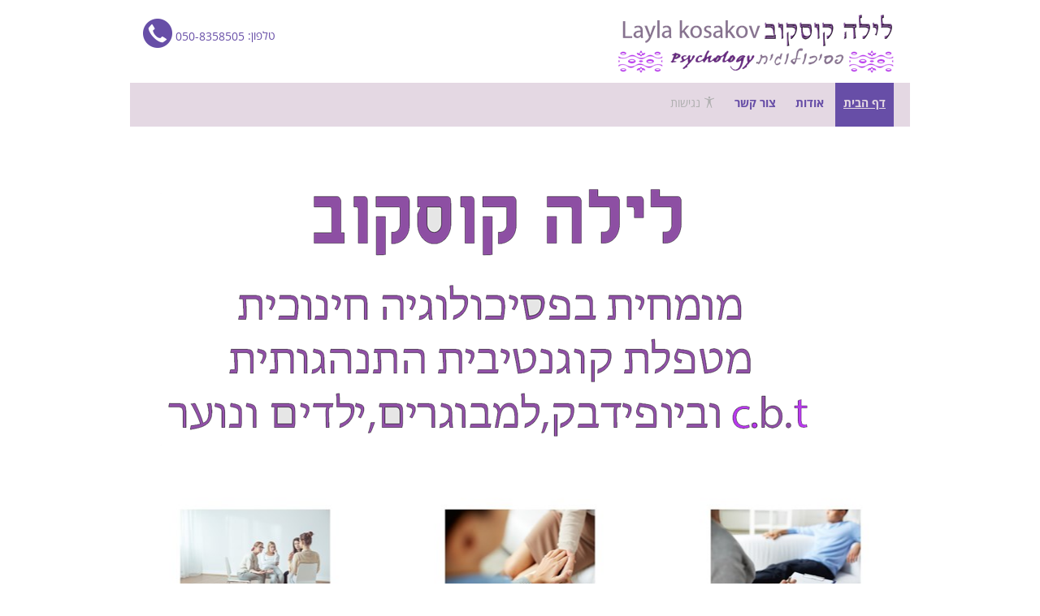

--- FILE ---
content_type: text/html; charset=utf-8
request_url: http://www.laylakosakov.co.il/
body_size: 43122
content:





<!DOCTYPE html>

<html id="HtmlElement" xmlns="http://www.w3.org/1999/xhtml" class=" un_boxed new_footer" lang="HE">
<head><title>
	לילה קוסקוב- פסיכולוגית | לילה קוסקוב- פסיכולוגית
</title><meta http-equiv="X-UA-Compatible" content="IE=9; IE=8; IE=7; IE=EDGE" /><meta name="viewport" content="width=device-width, user-scalable=yes, initial-scale=1, minimum-scale=1.0, maximum-scale=2.0" /><meta name="format-detection" content="telephone=no" />
    
    <!-- Google Tag Manager -->
    <script>
        (function (w, d, s, l, i) {
            w[l] = w[l] || []; w[l].push({
                'gtm.start':
                    new Date().getTime(), event: 'gtm.js'
            }); var f = d.getElementsByTagName(s)[0],
                j = d.createElement(s), dl = l != 'dataLayer' ? '&l=' + l : ''; j.async = true; j.src =
                    'https://www.googletagmanager.com/gtm.js?id=' + i + dl; f.parentNode.insertBefore(j, f);
        })(window, document, 'script', 'dataLayer', 'GTM-KWFQLRP');

    </script>
    <!-- End Google Tag Manager -->

         
 

 

   
    <meta name='google-signin-client_id' content='421474972692-orbmfk95lj354pkmn0vttsa63t2piqhg.apps.googleusercontent.com' /><link rel="shortcut icon" href="/Services/Image.ashx?File=48150D1B4073095F4915037F4474095D4F7802104272625D41140510417663544E150D1A5A303B0A" type="image/x-icon" /><link rel="canonical" href="http://www.laylakosakov.co.il" /><meta property='og:image' itemprop='image' content='http://laylakosakov.co.il/Services/Image.ashx?File=48150D1B4073095F4915037F4474095D4F7802104272625D411407124075655E401004165A303B0A'/>
<meta property='og:title' content='לילה קוסקוב- פסיכולוגית'/>
<meta property='og:site_name' content='לילה קוסקוב- פסיכולוגית'/>
<meta property='og:type' content='website'/>
<meta property='og:updated_time' content='2026-01-15T03:09:36.3449540Z' />

<meta name='twitter:image' content='http://laylakosakov.co.il/Services/Image.ashx?File=48150D1B4073095F4915037F4474095D4F7802104272625D411407124075655E401004165A303B0A' >
<meta name='twitter:title' content='לילה קוסקוב- פסיכולוגית' >
<link href="/Fonts/Icons/BsoftIcons.css" rel="stylesheet" type="text/css" /><link href="/Fonts/GoogleFonts/GoogleFonts.css" rel="stylesheet" type="text/css" /><link id="StyleRTL" href="/Css/Style_RTL.css?v=102.1" rel="stylesheet" type="text/css" /><link id="DropDownMenuRTL" href="/Css/Upgrades/DropDownMenu/Style_RTL.css?v=102.1" rel="stylesheet" type="text/css" /><link id="FreeWidgetRTL" href="/Css/Upgrades/FreeWidgets/Style_RTL.css?v=102.1" rel="stylesheet" type="text/css" /><link id="LanguagesRTL" href="/Css/Upgrades/Languages/Style_RTL.css?v=102.1" rel="stylesheet" type="text/css" /><link id="RichTextPageRTL" href="/Css/Upgrades/RichTextPage/Style_RTL.css?v=102.1" rel="stylesheet" type="text/css" /><link href="/Js/galleria/themes/classic/galleria.classic.css" rel="stylesheet" />

    <script src="/Js/_references.js"></script>
    <script src="/Js/jquery-3.6.1.min.js" type="text/javascript"></script>
    <script src="/Js/jquery-migrate-1.4.1.min.js"></script>
    <script src="/Js/jquery-ui-1.13.2/jquery-ui.min.js" type="text/javascript"></script>
    <script src="/Js/jquery.ui.touch-punch.min.js" type="text/javascript"></script>
    <script src="/Js/jquery.easing.1.3.js" type="text/javascript"></script>
    <script src="/Js/jquery.carouFredSel-6.2.1.js" type="text/javascript"></script>
    <script src="/Js/galleria/galleria-1.3.5.min.js" type="text/javascript"></script>
    <script src="/Js/masonry.pkgd.min.js" type="text/javascript"></script>
    <script src= '/Js/Bnet_Custom.js?v=102.1' type ='text/javascript' ></script><script src='https://maps.googleapis.com/maps/api/js?key=' type='text/javascript'></script><link href='/Css/TemplateTypes/Wide.css?v=102.1' rel='stylesheet' type='text/css' /><link href='/Css/FooterStyle.css?v=102.1' rel='stylesheet' type='text/css' /><link href='/Css/ColorTypes/Color1.css?v=102.1' rel='stylesheet' type='text/css' />
      <!-- CustomColor CSS -->
    <style type="text/css">
.header_container .social_network_link{color:#674ea7;}
.header_container .social_network_link:hover{color:#674ea7;}
.header_container .main_options .option.selected , .header_container .main_options .option.selected:hover{background-color:#674ea7;}
.wide_template .header_container .main_options{border-color:#674ea7;}
.wrapper-dropdown-5.active { background-color:#674ea7; color:#e4d8e3;}
.wrapper-dropdown-5.active:after { border-top-color: #e4d8e3 ; border-bottom-color: #e4d8e3 ;}
.header_container .mobile_menu_btn{background-color:#674ea7;}
.header_container .main_options .option .option_link{ color:#674ea7;}
.header_container .main_options .option .ShowSubMenu, .dv_open_menu_header button{ color:#674ea7;}
.menu_dropdown .dropdown_option .dropdown_option_link{ color:#674ea7;}
.menu_dropdown .dropdown_option .dropdown_option_link:hover,.menu_dropdown .dropdown_option .dropdown_option_link:focus{text-decoration: underline; color:#674ea7 !important;}
.header_container .main_options .selected:hover .option_link {color:#e4d8e3;}
.header_container .main_options .selected .option_link:focus {color:#e4d8e3;}
.header_container .main_options .selected .option_link, .header_container .main_options .option.selected .ShowSubMenu{ color:#e4d8e3;}
.header_container .main_options .menu_dropdown .dropdown_option.selected_dropdown_option { background-color: #674ea7;}
.header_container .main_options .menu_dropdown .dropdown_option.selected_dropdown_option .dropdown_option_link { color:#e4d8e3;}
.menu_dropdown .dropdown_option.selected_dropdown_option .dropdown_option_link:hover,.menu_dropdown .dropdown_option.selected_dropdown_option .dropdown_option_link:focus { color:#e4d8e3 !important;}
.header_container .main_options .option_link{ font-size:14px;}
.header_container .main_options .menu_dropdown .dropdown_option { font-size:14px;}
.header_container .main_options,.header_container .main_options > li, .un_boxed .header_container .main_options{background-color:#e4d8e3;}
.menu_dd_pc.option .menu_dropdown,.menu_dd_pc.option:hover .menu_dropdown{background-color:#e4d8e3;}
.header_container .main_options .selected {background-color:#674ea7;}
.header_container .main_options .option:not(.selected):hover .option_link, .header_container .main_options .option.SubMenu:not(.selected):hover .ShowSubMenu {color:#674ea7; }
.header_container .main_options .option:not(.selected) .option_link:focus {color:#674ea7; }
</style>
<style type="text/css">
html body *, .ui-widget button {font-family:OpenSansHebrew;}
</style>

      <!-- CustomColor CSS end -->
    <style type="text/css">
</style>
<style type="text/css">
.dynamic-footer-wrapper, .graphic_template .dynamic-footer-wrapper,.un_boxed .graphic_template .dynamic-footer-wrapper {background-color: rgba(255,255,255,0)}
.un_boxed .dynamic-footer-wrapper .footer_container { background-color: rgba(255,255,255,0)}
.graphic_template .dynamic-footer-wrapper .footer_container,.un_boxed .graphic_template .dynamic-footer-wrapper .footer_container {background-color: transparent;}
.un_boxed .master_page_contact_us_wrapper, .master_page_contact_us_wrapper {background-color: transparent; }
.dynamic-footer-wrapper .master_page_contact_us_wrapper .input_wrapper .btn_send_form { color: #ffffff}
.dynamic-footer-wrapper .master_page_contact_us_wrapper .input_wrapper input.textbox {background-color: #f3f3f3; }
.dynamic-footer-wrapper .dvB144_footer, .dynamic-footer-wrapper .footer_container .site_grid, .dynamic-footer-wrapper .free_text_container { border-top-color: rgba(255,255,255,0.4); }
.footer-container .footer-b144 { background-color: #ffffff;}
.dynamic-footer-wrapper .footer_container .contacts, 
                                                       .dynamic-footer-wrapper .free_text_container, 
                                                       .dynamic-footer-wrapper .dvB144_footer, 
                                                       .dynamic-footer-wrapper .master_page_contact_us_wrapper .after-panel,
                                                       .dynamic-footer-wrapper .master_page_contact_us_wrapper .lbl_req_fields {color: #674ea7;}
.b144_footer_logo {fill: #674ea7;}
.footer-container .footer-b144 { color: #674ea7;}
.dynamic-footer-wrapper .footer_container .contacts, 
                                                        .dynamic-footer-wrapper .footer_container .site_grid,
                                                        .dynamic-footer-wrapper .free_text_container, 
                                                        .dynamic-footer-wrapper .dvB144_footer, 
                                                        .dynamic-footer-wrapper .master_page_contact_us_wrapper .after-panel,
                                                        .dynamic-footer-wrapper .master_page_contact_us_wrapper .lbl_req_fields {border-color: rgba(103,78,167,0.35);}
.dynamic-footer-wrapper .master_page_contact_us_wrapper .input_wrapper .btn_send_form { background-color: #8e7cc3}
.dynamic-footer-wrapper .footer_container .contacts .icon_number .icon-uniE068, .dynamic-footer-wrapper .social_network_container .social_network_link{color: #8e7cc3}
.dynamic-footer-wrapper .master_page_contact_us_wrapper .input_wrapper .checkbox, .dynamic-footer-wrapper .master_page_contact_us_wrapper .input_wrapper .input_label{ color: #8e7cc3}
.dynamic-footer-wrapper .master_page_contact_us_wrapper .input_wrapper input[type = checkbox] + span{ color: #8e7cc3}
.dynamic-footer-wrapper .master_page_contact_us_wrapper .input_wrapper input[type = checkbox] + span:before{ color: #8e7cc3}
.master_page_contact_us_wrapper .input_wrapper input.textbox { font-size: 14px; }
</style>
<style type="text/css">
#MasterHeader {background-color : rgba(255,255,255,0);}
.contacts .icon_number .icon-uniE068, .header_container .contacts, html.shop .header_container .contacts, .header_container.user_zone, .un_boxed .header_container.user_zone {color:#674ea7;}
.header_container .bar_block { background-color: #674ea7; margin: 0; color: #fff; }
.items_main_cat .dvMainCat.cat_no_image .main_cat_link .cat_name, .items_main_cat .dvMainCat.cat_no_image .main_cat_link { color: #674ea7; background-color: #fff; }
.side_menu_template .header_container .bar_block { background-color:transparent; margin: 0; color: #674ea7; }
.side_menu_template .header_container #TopBarUpdatePanel:hover .bar_block { background-color: #674ea7; color: #fff; }
.side_menu_template .header_container #TopBarUpdatePanel .bar_block:hover { background-color: #674ea7; color: #fff; }
.header_container .mobile_menu_btn { background-color: #674ea7; }
@media screen and (max-width: 1000px) { .logo_shortphrase .dvHdr { color:#674ea7;} }
@media screen and (min-width: 768px) { .header_container .contacts { font-size:14px;} }
</style>

    <style type="text/css">
        .header_container {
            border-bottom-color: transparent;
        }

        .website_breadcrumbs {
            display: none;
        }
        .onepage_template .default_page .pages_container.main_blocks,
        .pages_container.main_blocks{
            padding-top:0 !important;
        }

        .onepage_template .pages_container.main_blocks{
            padding-top:20px !important;
        }


        /*.dynamic-footer-wrapper{
            z-index:0;
        }*/
    </style>
<link id="AccessStyle" href="/Css/AccessStyle.css?v=102.1" rel="stylesheet" type="text/css" /><script>
                                (function (i, s, o, g, r, a, m) 
                                {i['GoogleAnalyticsObject'] = r; 
                                i[r] = i[r] || function () 
                                {(i[r].q = i[r].q || []).push(arguments)}, 
                                i[r].l = 1 * new Date(); 
                                a = s.createElement(o),m = s.getElementsByTagName(o)[0]; 
                                a.async = 1; 
                                a.src = g; 
                                m.parentNode.insertBefore(a, m)})
                                (window, document, 'script', '//www.google-analytics.com/analytics.js', 'ga');
                                ga('create', 'UA-113071593-20', 'auto');
                                ga('send', 'pageview');
                            </script>

    <script async id="msq_pixel_id" src="https://s3.eu-central-1.amazonaws.com/maskyoo-cdn/msq_pixel_2023.js?setting_disable_autorun=true" strategy="lazyOnload" ></script>
<link href='/Css/Reset.css' type='text/css' rel='stylesheet' />
<link href='/Css/Pc/Main.css' type='text/css' rel='stylesheet' />
<meta name="description" content="דף הבית" /></head>
<body id="MasterBody" class="wide_template">
    
        <!-- Google Tag Manager (noscript) -->
    <noscript>
        <iframe src="https://www.googletagmanager.com/ns.html?id=GTM-KWFQLRP" height="0" width="0" style="display:none;visibility:hidden"></iframe>
    </noscript>
    <!-- End Google Tag Manager (noscript) -->
    
    

    <div id="fb-root"></div>
    

    <script>
        var Google_ClientId = '421474972692-orbmfk95lj354pkmn0vttsa63t2piqhg.apps.googleusercontent.com';
        var googleAttachClickHandler = "";
    </script>

    <script>
        function client_log_out() {
            
        }
    </script>
    <div id="pnlAccessCont" class="access_cont access_state menu-ltr">
	
        <button aria-haspopup="true" dt-index="1" aria-pressed="false" id="btnAccessMenuMain" onmouseover="ShowAccessTooltip(this)" onmouseout="HideAccessTooltip()" onblur="HideAccessTooltip()" class="icon-accessibility access-menu-btn access-menu-btn-main " onkeydown="CallAccessMenuClick(event,this)" aria-label='פתח תפריט נגישות' title='נגישות'></button>
        <div class="access-menu" aria-hidden="true" role="menu">
            <div  class="access-sub-menu access-state-link">
               <a dt-index="11" class="access-block-link" onfocus="ShowAccessTooltip(this);" onblur="HideAccessTooltip()"  dt-label='To Accessibility Statement' href="/AccessibilityStatement.aspx" >
                    <span>הצהרת נגישות</span>
                </a>
            </div>
            <div class="access-tooltip" role="tooltip" dt-dflt='תפריט נגישות'></div>
            
            <div class="access-sub-menu access-colors">
                <div class="access-sub-menu-itms">
                    <button aria-pressed="false" dt-index="5" onfocus="ShowAccessTooltip(this)" onmouseover="ShowAccessTooltip(this)" onmouseout="HideAccessTooltip()" onblur="HideAccessTooltip()" class="access_btn access-colors icon-contrast" dt-mode="i" onclick="AccessInvert()" onkeydown="CallAccessMenuClick(event,this)" aria-label='ניגודיות גבוהה'></button>
                    <button aria-pressed="false" dt-index="6" onfocus="ShowAccessTooltip(this)" onmouseover="ShowAccessTooltip(this)" onmouseout="HideAccessTooltip()" onblur="HideAccessTooltip()" class="access_btn access-colors icon-contrast" dt-mode="g" onclick="AccessGrayscale()" onkeydown="CallAccessMenuClick(event,this)" aria-label='גווני אפור'></button>
                    <button dt-index="7" onfocus="ShowAccessTooltip(this)" onmouseover="ShowAccessTooltip(this)" onmouseout="HideAccessTooltip()" onblur="HideAccessTooltip()" class="access_btn access-font-size icon-uniE05A" dt-mode="0" onclick="ResetAccessColors()" onkeydown="CallAccessMenuClick(event,this)" aria-label='איפוס צבע'></button>
                </div>
            </div>
            <div class="access-sub-menu access-font-size">
                <div class="access-sub-menu-itms">
                    <button aria-pressed="false" dt-index="2" onfocus="ShowAccessTooltip(this)" onmouseover="ShowAccessTooltip(this)" onmouseout="HideAccessTooltip()" onblur="HideAccessTooltip()" class="access_btn access-font-size" dt-mode="1" onclick="AccessFontSizeChange('1')" onkeydown="CallAccessMenuClick(event,this)" aria-label='הגדל ל-150%'>א</button>
                    <button aria-pressed="false" dt-index="3" onfocus="ShowAccessTooltip(this)" onmouseover="ShowAccessTooltip(this)" onmouseout="HideAccessTooltip()" onblur="HideAccessTooltip()" class="access_btn access-font-size" dt-mode="2" onclick="AccessFontSizeChange('2')" onkeydown="CallAccessMenuClick(event,this)" aria-label='הגדל ל-200%'>א</button>
                    <button dt-index="4" onfocus="ShowAccessTooltip(this)" onmouseover="ShowAccessTooltip(this)" onmouseout="HideAccessTooltip()" onblur="HideAccessTooltip()" class="access_btn access-font-size icon-uniE05A" dt-mode="0" onclick="AccessFontSizeChange('0')" onkeydown="CallAccessMenuClick(event,this)" aria-label='איפוס גודל טקסט'></button>
                </div>
            </div>
        </div>

        <button dt-index="8" onfocus="ShowAccessTooltip(this)" onmouseover="ShowAccessTooltip(this)" onmouseout="HideAccessTooltip()" onblur="HideAccessTooltip()" class="icon-remove access-reset access-menu-btn" onclick="ResetAllSettings()" onkeydown="CallAccessMenuClick(event,this)" aria-label='איפוס כל ההגדרות'></button>

        <a dt-index="9" class="access-block-link" onfocus="ShowAccessTooltip(this);" onblur="HideAccessTooltip()" href="#menu_home" dt-label='עבור לתפריט'>
            <span class="access-sr-only">עבור לתפריט</span>
        </a>
        <a dt-index="10" class="access-block-link" onfocus="ShowAccessTooltip(this);" onblur="HideAccessTooltip()" href="#pnlMainContent" dt-label='עבור תוכן ראשי'>
            <span class="access-sr-only">עבור תוכן ראשי</span>
        </a>
        
       
    
</div>
    
    

    <form method="post" action="/" id="MasterFrom" class="master_form no_cart">
<div class="aspNetHidden">
<input type="hidden" name="__EVENTTARGET" id="__EVENTTARGET" value="" />
<input type="hidden" name="__EVENTARGUMENT" id="__EVENTARGUMENT" value="" />
<input type="hidden" name="__VIEWSTATE" id="__VIEWSTATE" value="o3PMNKFXgcgGCWnPzQH5vrBaj3qsXps8L2t/iyrg/MEleEcctWsp+TtQ2rpDHKdDXmBdJ636uQWqhq4nuKGnrsqsyaD1my6pYnm0N2FplYIOngAJhe7cTC6gIK1qUUPa2RtSt3J81SyGdUQqmDV028hxxJ7t+rMsattcNhmE4uKQXSkcpMnth+WYXv+3+Mx4x50UASEIOs9S+eg/Hdj0MCAGYiUVnkvEs9l+FTWR3XFezcOmqwhmYIVv49nNzwju3GX8IsAt6Ziw9lHzxuyve7d7YMBLZ7kxBEapnSC3cUxambN10Jx8Yf6y71q0/[base64]/1zlIjoifL/CC5W4/AJNwEQccN1TlduVzv4QiEi/NX7B7Mrr1YbB4n9azMfDLQXslmbRqLmwj4aBTB68d5RUcy3bqhU78blv2/nloC1V3mC3LgIDU2IR6ErEONVmmFRAr9DhAAwQ0JE/F0hvLFsOgiQP2Ak/pRWc82rHrTWl+KVDgrsOVDNrzjB5ydZ5v5EKGQ/lZq7Xbd++hb/[base64]/jeN/QWkbl2bUIVRm5puIT3HJnR3Th1yLisaHjwah9qpiEksaIS+xPaEnC8CRAToOh0paq0GpfLvTs+l01ajy3fpP21k44lHDz4nT+h4kjnL7LDd7jRf4zIVN/rlLs9ofzUrrKWU4EzCgHjC3XGHpftQR3oesuf0YTqJvpZYlmSOmVPUw9beLqifBcuy0H14tWkZhHXgSLWi+sV/tt7eqN5gUPT7mUAH5+97Kxr1T4SGOpLCup54nZ5hktQdIzdUfht7hnszc2WGI4fk/1X5uIfWJ0+nMlhrrGn5s8qope15upntFgUEQ0pEVx14bsGR3SWCoIIPdQNjopYmqXRIwaMvwaAxa6K8JjfAOEm/Q0poP+AEfTFh110o7R63JAeyVeqqzd5S6WB9oAnJpflgtM5Wi8SOdF+8JD0Hi/qQHC6Jk0RyJZh/fCqX3VwNarHCqzXv8AbG8OB8B9vod9jIfMd2rJzZ55VQ5YzMEPJ71GQUMp4aE4QR8swi7ja/9/lNn+ejp6tndY/9QiORSM7Ieml/ugJZduZR4C35CRtBF3GWpAXolosGFsCXMEAL/rmvadMoVOesMCqA/e4SdV62kMc6NYDtif87uvkhig21+KPU3tlIC01u2SRW0i0lCIfiA5AHwPaJ5s0pxILLmDYHTXcGdgQOiw2Sy4HlZwbtajOBTQY+kvb5Qpw//WTWQMdlLwgV3m7UdV8dtF3J0k0ONR49nSaPCmDXLH1Rz2ayoD3ufpTGnKt5j2nY4WwdOrGifNZpCctkpcUdZqr6Ra42wFk6gTDWinza8Gola/qg92nTZGA+g6xvzjGKmDVfAnN4ue1+zg3nB3Xfrp5SQ9yK7HdbF5nz5PPUIOMNE58Le6rkLgS5pLB6omATXq5U+j1RqCdYB7RsAWfQdWKG0XZ/yrolVW0Ydsd1dncJ6fI5Hhr8gJJs0mTAMneZB3OLHciRlHmlFBRKslZ57p8mtyR82nczQolgD7sms9YxsJ0RA2vurGcrFBxPp6ERvUDCEdSxdxL02Nv2gF9+lbdt0/e5D3PAgi3FUgWMXGm4av/20VRkPlqAsptbeebq8I91ypCDZh5x72U4WTQXcJtWtLclfJIHUlGLhzqmQLXRII6JWGpNjLhoXpggoNY35vjO9V7f7HGrSo5CSaVEo/yCmpOGSBp/1b5pU8QxwhiuEpN2Aecx4p/fW7clZ1WXCySTFJXZI5YQUQjd75y0yATDkYUL9Mcpsstx0VkueffG8Yimbj8eHPGUkT9SM6RZ8iDJQxPBzQnsH8pUAdQJXlDag5/iiW9VWE3wnGKw73pud7jcr7QuAtXA/Qx2ht5IozdmVdSVPzHVnQ5sC8tom6JNMDRMb75aW8AXu90fTYe9uLkVPn3tpgdq9WVrBAZMeTKpKrnpm5D8u3sjL1EWfrPj2K93xJ6YSgeV2/sobbGeFGgmlnsXLlIt9YmcMOX8nFKMCIbRRlGNL5iy0sj948fs7nFMtK7JCsmAXLYryxd7sjOAxUK6SyegAWX4cbCN9ByD8/1SmP/lkCJJpWh3V02zpBDIunzKBnXDs5SrNQeAMms9TnDn8hPiIOB6McshYNLtLPXDjsh2wI8YiPbuT2YlnF5gkYPwvPl/bHpkui6hE2lEB9My3pZv9sfzoc5PEbRXBW7Q3hv3uwEc9WSWkRIXdfp+gdPna6Tcyz30oTRV90JF1XjxwwbvdBfyAnF+rXBgMH3KV6wYGZGWvLHC6+DNNNGjxnNeo94TzTOQ+HkTstnu2A4sSp+F2NDC8siDvySWXjb5uuUA7/YtEDTEHPW3M+5wF3ICED27M9vbRO+zaeRFns2o3Ku+DankfC1P/Nmb6x5kw9j1l5lDPTPiPz3pyjYQdzKEnP61Y9CZ5Xe92f5DgKQksRc2T4Hq6+DGT+nuxljw8AiyOtMtlyKlfi2UiiUGiazk4kT+ECVnIpEyKW1QnW9r8aeGoRaCH3eay1LKJE8jJ55fVWq3v5g3Ca6x4e8TTynDqPqPCs2RlfhwHxUaEZZQ2mKP/DC9EVSofFzW/Zu2Db2gnRmGgf2jhD5+FzF2MCBOVW6fG3Uzr/IkvdpiX5Q3aqfaIbs4DfE5Q96Syb12w/1KHLX/pasaQs1qrCZPtWXRY5RGpGUED62wAEJW2T72uaVOf47QNjWQz0g5NSh4a6FDosPJ6EdAPphsXk8Ogs720++2DFv8h+C78PPk355Vm06tskZn4Ovkqf16KTmTi+gXxsJvaC8FbsLmbbXY7oG3YEWbZTWnA75TQk8untTn7+yrChh4zJ4/MIdiYdx6dSQ3ombUxRF3CUVNVBf3iIcLKv1WsrfwaBgC887RirksZF9n3ffMhRZdeS3skyV8UOE/gDflS+K0EEk7HqERXnkB+ZDJI8yjwB9wJFd+EjOmeAVPjFXqAMkn1zKvvraICuxTwCvRM/XwXh4GBLCwoF5wn1r6c9pAdjhSp6eFLb9DRGtFtbINcM3FrVcp7M8rNQmZLATObY3kSDcULsAR/MqRhSL9PtGPlfPy9yMpvxTKnrfaSsJoFvLkqCW2SU2z0pwU23EnjDXuAlvOhvETeDEnD1K2O1+6Pj39uQ+7tTUd2GJPSgfFq8LXyEE2SPoaMXgSZcM2GFxQ3dDRqwm5AWorrJ8UgDvCW6/ulBSANyNXlimlEEd9JD4rcTQTktTtfthyG+dkottfUydF4PwubfXPvDn/XTpkLf6e0mtVIWTSCJyLA4ffyvI4AZa1qpJ8smhi0KoH5th5s3Gagc8jFQcG5hfByzeCW73rWbj7jyi3j9xm1WaVltVjAW7gboSdcaqKks1Guqelc3TcL6219yrINMRtBmjeZ1moWZM7tjiLAHEfClnwYDqT9DJufXkfMBGXwb8EiDXELiweyLKJ/[base64]/gVol2vkeopZ6HqzOCbxvMWC9edC03VoFzDXQGPb8ecx0AeEpJ0GzFKmoMD1ZFpOrH7cyBzdIW0rcALlyFFvtHVV5BDdgLFr4MuFDlROszmNZSYVj42xSoYeS9tYYEKQNSVZjx1fZYsNTTbbwaQMhg9C/3MBdfqSgTTgOcNYQUPXKB7E5/xk22eQ8CGOyFz8kV7SSWvxkfhD1Jmyu51XSt/k4RtIM6iR89hK1w5O02dVHAIKXb9gMcNYjwejEXRMf4uO64LaiC+ue+YZCPvwmpk+9v8NLChNPvkT+aK+J0cQ8kM6DvuXQ507IBQBbNRPmdrbnyxxHK/ypuCMegjefPvvWy7yw6T9HETfbRg6AW4JH5flByioxKp7KoON2rWHL1+mSKRb/GHblR2yRFObJ6fOllJgDRMVVKq5FuW5MfR1q2XlTJx7OawjTQSWwXzjJNwY7diRlqCWv77rUJVkl5gVMMlQG6sySOOM5Z/vBDNtpkKIpTFwackXLsEBg1NYERJ4UMupmhLakWfxCyvEjyy79ZQv5fhchY5jmuxNH0TYpqixIQc6T7zBRXndb7Ft+PzhsV0/TKnbiaeiRYjhHV9jDReUUasyZfMvO2F8s6T0eXy2GM5wiP0pVrASAVeoLHxF2NIFJtWUKerMXE1QLO3bbEfX2F6geMMAsWD8gg3SBy2E//A3lA2OZSp5zHPg9fLseEUY6E7qhiyIQzsMqm7zQIXIQQPcVp9Q6p144PCYye3fwulkNIp7UGi97gIhRaxJQ5I/Q61zceljbbQOoWBU8sH5kUb4ThZOC0Wxvedh8YUYrRaSXCDQH2iin+ENCfgTUNn5IkE2+rcy2rMAFiwt4vY3vT1uaKxhm6a4IpbuLoQYQnu4uvJKlcRyYkbP6zd7A+gaUNVhGdlfoVj5ikl7n5DNXXbT0iz/XspJ7jTQiZAAjFKAKWZ3OlW9B8h/Z/T7BdpuIqDUk6L1hE3wDcndJ3XPPjoovdfqwAbX8pdkCVZXxv39o4QmEgyznwcuoDw08P841Uh+HdIlUY8RIJdebxvlxcumzXZw/[base64]/[base64]/0O8vSn02gm2ZqJH6UGz+VWAec72E4L6RRykbTU1BJNKglIw17YmjixOheBovXsMU79uCio+8NfFoXd5csmcMmcbFPpqa6sZD48qOkk4EiK4qBEX9cL3hC9d6kRn9/FfpwrW1XqLhd5Z4l9xp0AEIBXNhZ84zwMf8dKHjlTEVuscWy2kfaY2x8VE4AJOktnoFcJ8ACeckGmIDMFKdGiFy/5MPurRnYUimkCmvd3HtXUwtMMUjE16CBO+0LS4JKoXZ2lqiXYztWfswni+EQjZ5WqfiAVOszHziDUIOSMjp/oNjsuBDsd+4P+/UTMdyDUgaqEnqWYwLR7pLAUyep55DmVguErbfWJqD5enHSWyh2sTXV3bktAIykaw6srcP94SeOvF9eMoDGnSduBblqNnHWHmUpIrmGngqehUKuB0cbHqQ4+zcuOJ08xzabkuOLmn+4qPK/LTmNzixWA2uiX8/mWILT2wZLWAywJPnUzV7Qf0/bzJDRbFRTjxfEhjqNyDgG7yXdyLeGizqI4d4lL5xM1JlIk29etluGDLfS+zE7XV51Su9rwEJgrxE5uH8FBLY6KwqCs4LoQp/bygkerOFRsRrRSXP5jN5cyaF2AgisocVquP9j95vZpf2rBq29wZe89Ip/obcKEr6oS1GQjm+KdhHM1TLYLJTy+wTj6LHuCB7/j11uySrA5u6mr3fLimmZJTOSn99Z+qv0d9xIAGLMNRZM381L1oKsveJxWmvOpDQzg1yZmHKYe71Ve5lLcK5GsTJhb5vCc0BVbZFjIYFLMElzVgHrVRGVGO+P0ryKnugS6Vr6wH694DGcGH/1QQEdPxl/[base64]/SWBPKYXXuCP3NmhClgMOV1uHRUWwLk7fXCq6JsIzS0Xx37iPOh9uPoiFEcxkjRjvYg7Zs6k7lg8fZLz8rQ//W9A746ChBn6kHdF8f85L/kckzNekp/HCzMVj3zF1B8ipTwhSE7vDQysO9HL4AykWclJSe+nNqiFvLL53PaeUHl94vhZ5dkQV1Ctfa7tQM7o+w/ht39d4VQMGH9rJJTmG2IpWaiKSmIJ3xgJB03zw+qqw9PhBeXo7PmHw5zCSbaTxSv7EkyYOBs8YTSyp7HM+M2YcwVziEPeJWSQ71NWDBZxYbvBV9fFATMVo1ryXy1t5MiYULvxX9zcQyIhGd16FJBcc41XbkNVCBrkZ3nUBuaE6vzY8IPP9HoZWaR8tWOZL17rQeaB/quyVRThWz/AHHdqXl2699KTBjj+5Y7wPdmasZNChpHD2gtZxk71ACqKRfUGaCpFrG3/dY0MPFA847mtRJT+QFUS6dWFLXD0lpW4A7RNKKDzayr2vFsf6a1sS1jdtYzRuqJhFWDwQHI+Un5W7VcLY3N2FqbAg9VWNXX1VLijsKMQL6B9DIdHqzeXUJOpNGL4VB/NgyIVSoOtHMNUGyagpU+hG/3j4tO2Fc4VZNRYbUmJX9PiC+dixdJl1dJYONqZzAEs+EAGEtpRY3jDA3HjiZJFZFQ+TATjv5V9rPbBvX6xUND/i/i6Z+crKFy0/KYiWOTw0nEzxKGeGKr/aXVRbs3ITbDweCmLTA5dCQ33C7RVad9jbWOry8E+CYo8TsYhhZBTxE9bXchrk4VSM9NCDserZQSXkosZH2Hqz0xagImEgEqKhudmEpt67+lk7r16LdJQQ1m7r9D11W1y5Rjhndo9xRTeFbNUTlxMSgx/GRUaTmGmLPRoVzlYuEJyaaVueFsw+0sYYXl/0jRxxAi5SqMKWztqHbeWSCnFVw+zUHyLGwyfvK2RHEuigwX+yf7+XT+Akft7+855J4qRhw5MPLZa1QQFi6+rPSYDerK4hBlWdUXt3tl49Hp1M5CAlG96wVAEgyAXVqurheHcFGPlH1p9r/W0fjuQlO2kqTWx58UYfqZ60fRUuPhsD6HlM2r/Nnyc7cUo+n7YxQZ8kFEVw/CvT5iysVAQbdLezbQ+ZumJEumbxV+acuqLp4i66g09o8y5yOFLrR6c3tRzhmA1qCJqYw06k98Ah2gIzU87Q9mvzAPqJenwHXuFV13EfNmO54Qbjv6ffhq/kQk5dZeyxtvmExFu4WjTagO6J+EpKvIZzSgS/EJcIWIvAiPEehhY/Cu76xgDjyuHZ9qoyqfQwsUev3BL8FcvXSsbAbYOKBvaAdud24WUhoKVq8f2jiUuLla7O6RtcpNLlP4ouwQs4BKSSr0aqCJgTPtl2h92GuqDY+XKbvQ5QJzXqD3ntGn/xq+xKdXU7+VaA9ESe0Qf2WwJ4913XnU3K3KwKoKyeEFii4vdB9jIRhZ3UdfcK48En0RHU/eT0GkFoeswNnvlXlmkLZOy+kGfcGnhfZRQfnVia+Vdn16M7BTDMxiMPaKZpb5qgbYaGqklyceGvDUh0qD7As+z3jSRs9K0niFuiabtIBJ3bXSSS3upWrQknvswvwD+EftXVcG1GtdjArcTBCnrmr0d14Yiuy25dexFrQ5KsuzcBdYO6vVUC4T0AjihKO09k/Xbmtz7eNbBwpOALr4Ww+V3YNvfHZ24mjF1+JwnMhpUk84UiW6EDYm1dXkf3KnYr9CUIPUHIQWxJ8mz+MIUXGpsfnnUbL8JrALAmh+dxuUfQrDjJNDmtVueeE/mNpJMfIrw6S7dyqZCTNrUGQieyBdREC9gxOot31yEu4D4Y2tluxJcdM82In07mA6EvPt6E/4kGYQVo/LsOf+lj/nfwupzP4FInnzUDiNQmtZG1Uqx8Legkdyyws1s6a6EDdRm9hSp6EnH1ACDENq9d9IczfVO5gYJotKmnWMfuZ4kdFsb9OwCsmViH3HT5U7GhG/irwlN3wP5JcSCevPm9j8sO0pMdCbPVvBDCAwq0fxFJsCOf8GRNfXI1M8o0QU2GoPU7GG3F5wVwZL0u8hNK/D86NQFVmSojmO+f7BK6mM3N3ipCaqZBL/E02q31A1StA+phK3qC/0jwaZYkdNfiVcWq6XKP6CNLPCDDzqh91+GYppjDs4OFI0P2R5bwEteuMBm78XOgEh33n8R0nKj6JkAVFG8qyw3b6Kddb3mNh4jLIcc4uzVOrsg9KJwEdxDBYnXvIN0IjUEc+x5OIRuH0JzMoB+nFSylJUtZxLz1E8JDoRvelSlj2s95MjJ/l8I2uZbRgFMgEyyRoIZnAPYnQe8bFDt6E5zUPpv8WitKIiFKbR8+GISOY0HhH88251pafj9oTYK6PNUbfQGwsD4sdsbOhonbmdPtClEUCMkwAmaJ2Ua7ILf3PiiYlagB130AjKfr8WmcfB6vKQIAal8/hnfUzduZyA+QiCKMGHOeqU5q3DQ8MTVfFr8GEXmWjpKJE6uqAPdFYoJNwSnyPEvIQXhohYO2Xzsj53yplvKze+kdUZZ/fLCp5zoJ3wDs8pMH9tV9O9RPaInNWp5ykSD4EQqBTbdgC6u2clRq/+tjAvFq1eJFEmBwLI5AKBcYN3Jk/23wZXQN1QcRLfD01wfDmZ7RPHcIBwAvVdEmFjnd37Dg1NCHgR2MpFb79zqZfk1fSfUB0g+hOdOcCDIOaeV0HNbKMdMJXd35iRJQRm5R1Yw+fVCl8fSAIk/gHOd1te6eqmcVDp9PVnw2HtDAKeiDPelUsAkmfJwCgkB4eoKn4dEENuQ0e7WKZelE1bwamcMxjTQSNd6iEqJnR1XrR6lPjFovrd4Vb9YcR5uq3A3DnUqa2VV3BMXv0tnfgvHVValeOD51EFEu1PQwuhqagF1wsKwCj3F/2shSVRGe+DPp24GWyR+oCtE6KZOqzoKAmGyQgoqq3uldtXRYJNGRoZXGo+EVd47iB/7ggCpoIDWP4oW2JF1CxKoxPE5HjZU3FWSUzdeNYsCIQwYcksIzeapAPMrPv1qOW9TGroX9KeFYWSt87GFqQBo/QsdL6IcUKyKVp/jTqM+dIs24ds1PeTKWESLO00jYHVmcpNSyoqSBDre92dAkJAHnFrTpksWzcLv5WHQgRnXsTKoSrxZjA9o0KkfDbEkbMnxIwivGc63x3HdbXD4Fpz7We31Yvd2gD2Xnz445nCkOGe1UBzEqb3rwGEhPl9R9imCMVVLOASs7avK0XBV7NsMMdn/7a2nCepFVpiIZP0qN2MaE7uNnw2bmD1KyKNHGWFBa54FENsJ8EOJgLAbbSMFcY1ZfhhqZa+8vJJIX23dOyt/24o2Z+to+BSsSq8iW2flGR7PNMwmUBDzLQcdla8v6ePidHYfyjhfWWnRRu5cy7BSVg6LDptsKBi/XxYDHd1r+VDahx/GWoxaZxg4iYQd559oR2df69HLFkCPUJg6mZchtl47vvUqIyi0CsT08Bc+VwQQsKEU9jX5kOEH6jiCn/zKqdHPNUJQg7GazHe/suHbk4QgGdT+pbKVHcNqEiSTpU4HObeZ756zN6e6asmrYdh8oZkrSSdNM88khDYFEslYhuYLvU0JXfXGi5dW9mX+b/sDhoI/OInz1GiyUYnTmIbou0QHeYgaVCJ/o5BUKYp/5Mw5oRnWDKz7n7ZEKwKIVOp4+Oz1C3HMoPF9YHcwDpU8p8VuSH3HEtJKXG9W0lRKDhZl11KY10BD6VYiZNa+9N2FcnHMc0z+pF6fXW28/cn/Ps8MpYSVgRO77pEVKBAGXe/7bS4f8DX7e/eMgRgXMbXJqh6LQybyG8KORFC6oV+9hQQvFffSstIq7a4nnQCbbkj3XXLdiFoMFGJL6lMUBICuc+SkrlWe24neFDnUaK5bnf26W8XC6kITTUqEU6gj9ZE3PwqTYTQU0qvt3mG0A38bxrk6tQ5mNIGbXKt/MjkqVFjfonvi6D00MMHBdUoeJElJndujvTQEQyAT7jhBQLNfV/dTU9+TsV/t2Gjp7kk6+kuUTr0uy5yF7kk4MN0BLm6YD/tR73X78G7iHJGShqJqjWE9MxyAsgzi8fdQxeill0zryISxU15vnxyDX/unuwuaCmHflvNKtZAaQchTGCJRXeOTKGRJg2d0yNIF8R0kLNAF/lIVSs2Ym0F37PPXqd5oUZMzz3mjTUB8/LTb6UgpeNTlAP2oVBR7kEYzCI0i+l4+zfSkbjh5u3LJcb8k2I+E7S1qXoqAulsimKJnat0UkTheFAid930rKYjt1UH1yVMNqQgxS45fXPDs/qwmKA+7mM4RBZmyFeqLx71DEEvewzyMrwsN2bjpTv7Qd3NnaABRIihoZDRsjQz7GJ3qFP1Q+Pd/+3DGYcXGMqCzdqmACRpAwsXaHCBFjAaItrTZniFbuHNgIPkqIFCHv2PMyn3SPOmydXfml9IsN6yml6sMm/HSRfQArs2yOwxT/fCgEQfeLHs4VLw1b2Mcje68LhdN+47rRO8JGJrIxz5qi4UgdOKD5Zs5GjPp/vYayG4Ew67U3Pu7OIriwQqmgpGVHnyWYCUpm8MEh7oWIGSe1YjIg9/BzCkQAh73v20lEMkBPYRKid++CIt0A/u9xxqKd6cp0zjeYe7iNU7RQxzrii83L8vXJa5wGtwcy26odDPsGgCipRI5eKoM2CskBUqF+xbRTFQhwCREGs9JYGz1tPQrlI1/oXjUn1wMqExBHrHFlPHHi5lDAslmhkBLh9lr7N5tjvgoCd6ikKc7V7GDNtop8pBCFv+OAWHT/ZaT6GKbbUJ0xKANUYc5JjcvfeMo19rUpvoAUwVmzI2Ct+YwJLlpgzVuKohYNvuBNmS5KRCZnG854sCSMe+RwKRcHMyNJjjKDE+SGXkZhNufFX5Db4vxHQO1MEd8KUVo4X0gMT8EZnbwVPUjK/XSQ2MSFgToeGgskvlUCv2GBtVNGMHU0RSvWB8OCdMWOkvIhCZYzHgTdjB9wBNao42mhQPybEH+A5v8EiKSxnd5LKKLs+VfRPyIUXMPMSHv9PNpeyTN4E15NyNRnzwt31zr8x2JKFORv7QhJfNSS/urTB6N6oJWjchDoc9H9TJnJgDZ6tVY/PpsJavq0SwUxVzFhNeeES1YEUBp3iHyZ/+DkwGEHnwvAYmgTAjgMN6CbywX1NWHe3T/BqTDSeQEFSahJ+L2JHurEZt/[base64]/YfxzGzh88yY/YumVZKZ3CGEjQL1g7IN3GoThhojAwEvqGjNfERxvF1HlykGvjujE0zDdwde0jbNRMmvTfCpLxJnSQPi4pk4g8zr/K7HQdcdlFyTzenJqVjUpdi850Dkp9TytLk0HXchNIlnutBL30dMFc0BuHiyt/[base64]/ETcBfZItZaiDEqvYG1kh+RwuZKeHLIe2Opj2yG73iMY7usZJILA+u9FCWq0hidYFVLuusTGd0volcTM0meXjesaYI1koFC46OtSx7YMC7XD+hQfVze85L11mxsRP/BzVNIWh5r7YaIoYLorUZ9JHw+1wsC/Uwf4pyfCqcKBP5raN8Xp5p9MqubdbW7q8rSfLiCFqWUeIVH51Zlg1wXZVfjrwM4TEp1FrnlACCsgZDPu+hkJIRLJx0yif4lCbH7M5kRpmMV5Ohvk+L7HotP4lz5wAVUJtZQvZG9/yS4CS5DqfaQ/nCN9eLA7KnTd73OGsGJjRYJC5vk+/rp8Kkdi/8sE1vCIyFRZc53fEMA4UoQeXIdPaN0W8VLpJ49xHv9EeGJb7TlylpzFtQo3HvRX7CG/dZKGwt/j3XW/VJEtEIPljgH3/4YB+I87VQDEBHLUU697RGGXVGqRe6qmBYW598uw1pm/cegui3C8qODjZq21w5WKCcms/JK9SWmCO/YONknp/QDAb0XU+oPeIM1ms4ngXImixc1S7xrldZZmfaieNKe39ADNw8DJDLOFxSJXlWcmLVj1sg+bLp8jA6+R7mVKsxXcE277fT3bRV1WvQtbCVATwuWB32hZ4b2wmtDmLb78GDJPWzy/vhGZV+DWP65x6YVfrOIyIZ5Po+zEScNuuOXPWoZt3JU45MeDVxbbbn+eKmqqwR28+oFL31lGUoKK05unRTWFt1HUz+Y6vdC6kr1Vimf0oStlcTd9bliyylCVg6tFF0oD9d1EzTPMnAOpIsF8Q9x1g77DivcZqECAEQnxkxa4DeXCS/Dr8oy/d5TUz8vov47QDxc0piB5zVNAWIm0WsKBZ+SOOVAlH4O6DhXDVbO3F2CvNo2Z8BA0vxg+nVVg2HmPdqDwHPlgWHw3JWIw5HI7yDKyvy67V9QleLkdodwEpp9zEILGXCRrI382zIzgnfgS1GxQhIZ5ACRt+kPCnSwA6mw7S+7kNCPUxT0o/[base64]/5wVwxJ6zOb9lkw+hr87YWJ/BRyGAx2xFAUvJoXDUpYR1W4VW3wqz4TeDkqrfcKzfFAROYXnDt8k0eSC5P0fdsuEXbDeV7eYxj3JOaHjWqosCnsYybR5EjNhpKE2Cyf1Vhubf6isi+r2fsETYySahcgnd55JDjgOxVDpJpxZRaLMpZ4V+1nn7pXKJnD6VU/[base64]/4vtC8AwmEr0hG1lyfNqNG2hhqPF2vIK7r72UmFW3f3D7Mc6NEBkJW/wa7nYzmyOolyhcxGag3A6V4PyDpRJSWBa0k/NzjYp3NQLErpAzqx+x/jo1ltC3qXmOcbukzWulq2vf9e15630ypH3+Km4RN3umnhRVwJ5FEZTFtQtjd55JsmRLxXhGfvPhyiNPzsyJMZpF71W2VEV71sGsI3eymaJVfuckncmV+sTzq9kbj4jZiO0m2jFR8eZ1CFO8aF4Mu7sT78MUk4eB7lDeeHuKm60twa4OBRqSt+kOJzspmJ8qVd/7zqMo9cEe07IN1HoBzA3F0zhybeNagTut1SA7a+b4gGMepwfNfyaShpPHQEmqkH6zphYgHyToScDvVXILD8Gq0EBe656EGbskpNkZG2luZzpfklMGUPrAP28uY/SGWrepJR4+X/LIIJCaItv1YZCUiUmW2E1Dl+8pQECmRbI6+GRM/hwpYxHZ0QlvdsgGlXeMybYOCnKJh33KQdYtRHG2kUGakE5VPofMnAEHOM9qNg616as0+z9yK1B+zpKPqpCa04JQs/KQhvmZ5Yz+k9KluwnHh4lfxsflQQITfiCDpL1KtQ92YBqvR4mRrJ+rDX6PHLWW1YTw4To4OfftwknZ+KUQWnJE8lapljoxNep5t/PQZeF7VWJ/WMlqRkQ1daxzLSoPRjE7VMyrPL1bTruzqcgdKs0tVGt/iMuK/AveKxXg6iXgTazHOd8Xpq41h5o/BS0f3IM9Q3LKC4f6euU0DZujmbd2ZQwL1z2iL2kVjLOwP9U/Cpdqw6iLJjvShucfLyo/8rvMebnVY+DlhbHifQjgE89tXIqV5vjuVDd1/[base64]/eL/GfZPTPJXrOI/IRj3UgVXXOKF/ajIZpCz8m9BXs6ONQ+wI2do2otCT5i7GdiAODN0tD/2DG1xsvOuJaEdAh1jADtLFfVfA02M2LFblU7j2XsA9K8yeIdT1E8BCOmtKPYE+KBPe0drbHJr7r+mlNqH7M/rzaZoBIOy3HO7+o1ixjYvbhQu2UdRTYMi+KliDRWmjheIQ1L6Y0uAKO8+ZrAJgHMLCkfi98t3x8GxSalkIHw86YvtlYN99abduYGIbFtuFT/uP0+pLxDOYEm3tDMGQdCtMsMn/rsKIyUtvdtpvShbTEBWmmFS/XAPHrrzgoPE/KBJ+NP5dfGzQwK63Qg+Y7dPdJkSkBHJavbqlOgxaeEVkYoIRU4SNFGvETGZ32HBKQq+yKnNfmM7mVssIo2GKyYEgJyLzRu3NvgV+Q5pXazTUCtIs9pge6hlUWMr3hB5j8l+WF4/bn5ldbw3c+pjMxaPEMKBSkO/65WoxqE7GxI9l1tC+a9aXnwVQ9wPzyBqlkdB2o3HrGNnp1ywhN5R10tKCN4wqOcCUq4nOkPn3XdvdGXd2SAezkXmboIKH9vLtlxIaGTrjtswJF877hhvyvObiyyPZNDU7CPLQIt68nDhjq/T/zzdsxpy1fB3Y9qpqN+iepdiYkJW/fwPh/fYBKgvNrDgmks5bht1oBz3ULH00CbKrPGmODOPVSclC/j6lF2gizAJBxDE+v5X0N9AEhyqdazehhFfBGmQXWjW9o2BKUZTJDOX2GBUShtO/gn0KMP1b/AjioAwFUD9iuIQ1c+z7y0fEM56LHExwXALnwxpi3yApgYAzlom3qtvE1WqKDPPDmQ7oBYlo0/T184DCyANo2aqfZ0plaPpE2SDsPD5gx/yhTipvCrfmu8786gJcvmEcb1A6NMga4YWM3PgWZB7x5nYJVI4LQ5uxn6Ws8ajbZFYPf46EpP1DVjGmcuUHNYQ+d6Q47NRNvGpdFl1iMjyFvAE7M8kwh3HL43dv6iSPGQK6KEOmJkmCj7bm90mJ6euVV1Rm0CimztqgaM/uUV7KAmt0ojIBQRmV6wuoJJz9lI8S4kq/mHwcM+MduGEaH1wDN4g147w6e7gn9JIrIbSEqJr6lgYgPgjRRIEsaMJv+H0b8TFd6x3xeX+4n58lhQCMYFBtpiMuTpfDGyz2qPRR0I/E1UYB5hpBS2b/CBhj2mxjf8fcMzr6xiLaQRgqFCId8IpJD3LTsqBufP+W7QTCZIJsU5DblhIhwhoqSW7Rx5loB/qP8i0iKnSVEZswiFYyKHS1Ez55PGQTdSwr/lv5XATAkL0xDFZCAMn7x4BXJ8HGP2dqc5RT3p5XIwJTMVnpfov81EnuItlFMNdfXhHOfnOOYTCOEjY7c0f1rg5+PCc525fkqOBO/wV6DOjDOmSnv/Dk4+V2QBCJz59BP0YGQ7ERS206ObxQFhetEfWIjtjuNN/PLXhJ2asXxa9AM1vve3UAqJffp27Q0QDZuDat+0cVvwInuyycqad/OjKX/s2FTaOoohtZTRzrZwCRgAH5j0G7+nP+7C4gFK4FIp30wdsqV6a+u/OjmdmtQufYDiEjHm+AfQGMzv6VIqVY4DY4QLBOqxz7OB8sqcGNIufVWqodPLX8o5DkMN6TOe0kdavwmHtZZvSUv3gwm7HDeLlhS8FqZQPaTrk1Wu8l4uUcB9Tv06I3ml6Ww6/u7w5YvZVCd7yDe4uKHlfG/o1jTCiir5Qvn6SVC9cm7u1Gb9znXs7VNRFPr+Nbln1NuNGZfimm/wz40knyO3s6tTjya/[base64]/DjXIxgLS+Io3dgEbZ910z9cqa8Xx7aORYZDf1AVCKmQ1ETjU1x9PWpFMCVGvAzb4h9HONcuK8EUv+5pzwTMOOIkTeqHvxbV3HlSQNNAg73LzmQDSUpRZEbRHQ5NUgjUv8IYxqeXJ8wICBquQpULnrQVPhyTt/8IR2Ge4p09FRIn2C/O6OOayu5UhxUEPZC0GCo5JI5o+Fm9aF1NPe1J3LZA/AHNz0j9B4WZbFC8Llt+uISkphWNBfi3UN3B5ePbsi7U6E6btYEPn0TJG9Dy0TTrHk7O1LdbvmAN4HJIlDBerWRFw6Ldo4uBy87uWLxAuoI/4/Uy61758dsfEggjvgjXeIh4F+9ZzPmfngoe5k1/BK0ycDjXqkXvczL5kTakRrW/CyGcUmOf4cf21su/[base64]/pbvkqUgsSt2R+bpJ/GbVuaFSrjGpCgU4X0WRM8+NX6RKGL4JHWtZJN63V1EFE0c/v65tZMRkwQ3cDCfaXO9zd2fPcFmb18GK54yBeDmRZfdf8cn81V/[base64]/NhBIP0vjfCNCeRlqrS9njmBzUTt9P1X/G0cvDgqfx28KEfjy4Pyt0H4owDfLL8ZvTglIfjnfTO4hV3YoYup6e66F7INL2KXDK3Cpg/CJFtT2Kh0Fh7VxMNGbxERzcpC/h5XTWpNXmGte/EasTGACREPwFgKJDu1l3LQavN12rKbCC13zPTKEJ43UrD6ETIwMATl1UxY7PpdAnBnulPg03MWd0nLUeFiZtXflGojGuGw4VHMOiDnbaHFUDxUpkfb/mL+1of6cocfPPnXlFZirVmbffHf7pgtXty6E8UMTJH0L8b46d7G7RiLGP6gdxS7zq1HkBCCkvXZfoAPZQ4Y76Am2+zwBodMJIkb8oziYLp/vTF1rhqVtG6xy20zduJCsyzuc4XuNC+BGaRHLLbPsosSCIsGAJNLo3Vrw0vhbXOIbpA14+ZtqCzUhNbDBxOrRoUvA1BK/+e3NEh9EvcxQz0dnlAHILNegrG/S9hIlKI0OJ3vVHZdMA5Eh98wf8Nmwqlp6mPIEezbYzWBagiTdbB4FMs2H4vrjM9EyKTjuncur33+Xmg/mBml4xxryXAzcrLzzoXHTH/fWu1x8SaYCfjDxMkWrLv0wmrQskVKbmThNAvDmFjoJ9iGWGynzoH5nfUB4NkYvFr82b+L4nslq8N0OHpCCWHMnKfVuDV9wsLp7/pD4rJC+laS55Q/f/WqECH+vHMHPgzfUmr6e1LKtxgZXWqaDafENmY8H+6PNvfeVuRTCt52hEUJRgxgoAFkVSKw7K/F/tabXvwmHW8oFHusg5NkLIjkxIHUc0KxEqa8WNwg4dfTDl5a+BJ3W/5IX4DhnpY6EcpebPVokCXwnAqhne3hgHbmBoJOkd/PVeYY9Oe7/6Lf1REHNs59xz0yabfnymnp3tbqgZetBkiN7IQxFXnuPE1mwYePlIm5N/4DHXgZh8WV6qfsRcE3IC9Yn37dQ0UehfVEwhe/ASG5cjI3cF91bVhHRSO3qiSDre/zZDJRXIi1DBZHl4ykS8c1HtpBNunXX5rhhd3jszMhLebXl144DeD1j9crc3LpFkcpERyfaQT4yC/8aiNm7m8QJ7JOzcoX9q/ZNFhuXq8F2sJ+ZUN0+Am2bZ3Pi2vc1FxOYsYW6HVcIWsSfQrPX+2gKCwQzOwH3nxvP9mo6R24d/C6s81hU0d4fKOrumQjkZZ4QkYt7r8W1jicThI1bib0ptArVHfCAQl2hOfKw1FxeaSsZOlRdgrfzsSQBFGG1BzEg1iDgUMHIoe3a+Ec5oPiClkQjtL0OGJh4pvyYPG7drnYmXRPchgzAiME/FazatRKX8uM+SDzDNUG7SDGIup/72l4qnSVjsaCE0O22DnoRQ8zcSy5EJJX7v5tFeZ10Z4V21z/GoPEiuvA82RkJO1JK9n5MX0W0uxUMBxFT1mtQdvHEs8zU8ossI9NJKBRDQVvboIa7Qh0WtJqQvlqw1omaAtxaLbet5I2xNTbxXu5XW8bbMNl3wxFcrHgaCFl8oA/l38wfMaOATlQS6L0nJB4/IOXIq2709rwyyH/+0MBvkyFNO5G8Y5/RAz7Co2bKEzcDZFExja1DR7LnQGRA3fl42rvZGbAbcbNhh/zFYzKC9H8DLTpn6IAnllXRkxilDmh+qyKpEY5EOv/sdQMXNkUJak0+lpMFPCS+k/1SUxBsLRBoDfzzOqvNRCeEYMxdwLXbQ+PDxB75M82VvtTSnoZcI7vbm5kBv8KLcre/NZ8SXvv3H1qHpMT5vagVvK3Ls/F4u88p1g6PVSrjwy/2N1qUxNlQ6dh+sHArMY6SlOxaPrXNcHxi2Lc8+RNmRHfhZF9rJdUjxd3dtUxfbyMw/aLLwzfgqAyYar4ErooRAjdQdtYSW3qr83cuIiIj0/JuzIm4ruYUmYIASEWM3j/M0HE7ddUhLhZqxkS38mayNWGmCuL6McRN+U10XcwXSk85r1zuD6KT7L8aNNJTMvFfzyI+9k0YUWj5kV8dPC8AGRPq8pWdJFXuvRC+TcdP9j/7xwZ74Bo5579pnknf/z4jZX7qurCTiHzs3ssDWrgeAsloOt3D6B2pCX/uXTw0gipEN1yNRxS1KZBeHW5LR0ZjmNCEGPZTdkXG9IPP/m5AzRevFUVo5ZPX1HDOMC9gRRL1ULTovexa4nAcsLkT5gQ1VrGUdiiPC/0JsORvRU+GVPdBXL0kBUngZmO5OAVq5u2y0WI9xL/bJyFtM48uQfE2eyS6FQ/NPpvIConGznpZb4yQO0kfiYL4qNdrbyNJmmSyqAsw08+ulnoH5j8NuX/0eqkmnl5bygn6Obpb5m23VK8d/oizwSM1bqCg4eETh9QLHVsCya3oqCr2+vjFL7h/VQ5qta4GhHa1PTsVGDR93+mNfuF+J85PjdxSGN2TNwRG0Nn2DcLme6nzxHRjjS3G2Wusw6NJhC31IksylLimF8ddqFSWG79bgJi4e7PrjcFAba6pD2SxmhmRx56izIR3J3mJQst3lZxxHeNxJuKSohVe5O6zNodPJsPBcKiUrgCG4I0qJxEZ++doEc5xzgMlbC5T/aAVeu74tLFvdnpJdnOd1ooPA8IQJ/Up/kb9J7nmONjJ7sEshR4RC8EFJVb7IhQbs1haHq14Qjp0z294ljLIU4OU0OcNGCIoaSbpekeE+klcxLgkSdlM0Eiww+bL86kn9CN9LsSm7gvJ24BhuLCE1yO+qmoTl6kuRRNapKKiHY6GHysqzR+AAw2/jCR1gb3dhIItz+SSxwIXzUtBqUSqgswMNOCm4XGNWq6iMZWgBeMZw6zG2gkR392vqZwgdiCH/WJLcS0+SfLIA7hWI2uvYBYFww6VNm3yhTKpXuel1KqtBp78E/EgyoWCBcM2fLeWvv+ya2Ksijf5vyLNR7SrdZDnC3wHWTUtU+oaVFjHTk+Xdb+P1NukPAeLAdStLPlaPHk24yzEXX/1Vc2LieMS2PW4eI8yqfrc6l2lzh5kzBJjeCPnIktwALyUiysPs2RjD4gRbzBtakSfErG4DM8dY1wOAjxESynQKsDx1TnmsZsCCkmOA0LUHCCdGwSSZlHWvWtOxVknCIyRKQ1WYSQn8MbqO/7jpBWVY5ggogMQBqGTv/p40u09KYnYXQ56iLIDxRVePddz5e30wd5CSMmF6fcUdtfOcy3EV298eKDKiwjhnEqF7WdcSjq5j25aMQwaDOtuB+jMVSZr1q9XcVoSZTGyJ9/Q2+8NJXQ9jIL7+nFhU=" />
</div>

<script type="text/javascript">
//<![CDATA[
var theForm = document.forms['MasterFrom'];
if (!theForm) {
    theForm = document.MasterFrom;
}
function __doPostBack(eventTarget, eventArgument) {
    if (!theForm.onsubmit || (theForm.onsubmit() != false)) {
        theForm.__EVENTTARGET.value = eventTarget;
        theForm.__EVENTARGUMENT.value = eventArgument;
        theForm.submit();
    }
}
//]]>
</script>


<script src="/WebResource.axd?d=pynGkmcFUV13He1Qd6_TZHkH0s-n_nKNYRIknKR28IeHnRYwZWulG1HdrNv5pHhPcA9y7RYOO_8-h5PB36koqA2&amp;t=638563379773552689" type="text/javascript"></script>


<script src="/ScriptResource.axd?d=yeSNAJTOPtPimTGCAo3Llb2RciY4xRptVPe6ARLDn6tBKEToH0qum6fO7iUqmmvXV7FrbhQrMjatm1IeIiS6Cfp9khlt_LFFsBd3KFT2Jq5rJoTWeJcQEWYCGcutq9X90&amp;t=ffffffffda74082d" type="text/javascript"></script>
<script type="text/javascript">
//<![CDATA[
if (typeof(Sys) === 'undefined') throw new Error('ASP.NET Ajax client-side framework failed to load.');
//]]>
</script>

<script src="/ScriptResource.axd?d=DT3YJR8QaqV61-teuz0hgjDgAvlO7b0PfPaATYbZ5vZNYumOdh1kGHbNIkzHTr6G-4Ns1STjBJurapob6BF9qveOSw4e8ZgvY63EWQ6HkoxJLVqErHDHN0bieChVNsvIay9XooIJcGQWJdlK4fwKgA2&amp;t=ffffffffda74082d" type="text/javascript"></script>
<div class="aspNetHidden">

	<input type="hidden" name="__VIEWSTATEGENERATOR" id="__VIEWSTATEGENERATOR" value="CA0B0334" />
	<input type="hidden" name="__EVENTVALIDATION" id="__EVENTVALIDATION" value="hpXZZbPxl+Ilftq2S8hCmTOFZjzpTRpOdFhbvYrr86hpbw000GnBsQXytyynqpAkWhQxhe6c93fP0Mf5XWQilCNTemidnVoZLMsE1WZQzLbLwPJlhA12pfqwfl8ksJCEq/IW8mZ/3ReNN5z+VDEFO3+mJw7E8LBhlhZLam5KXypZ1M5Q6RVJ/34DDmt30q8wzDiP7m+Jvc3cU8fa9yCx0g==" />
</div>
        <script type="text/javascript">
//<![CDATA[
Sys.WebForms.PageRequestManager._initialize('ctl00$SiteScriptManager', 'MasterFrom', [], [], [], 90, 'ctl00');
//]]>
</script>

        
        
        
        <div id="MasterHeader" class="header_container noLang" role="banner">
	
            <div class="header_positioner">
		

                <span id="btnMobileMenu" aria-expanded="false" onkeydown="CallAccessClick(event,this)" class="mobile_menu_btn icon-uniE059" role="button" tabindex="0">
                    <span class="access-sr-only">Menu</span>
                </span>

                
                <div class="contacts">
    <span class="contact_text"> טלפון: </span>
    <span class="contact_numbers single_phone">
        <a href="tel:050-8358505" class="contact_number" >
            <span class="access-sr-only">לחץ לחיוג ישיר 050-8358505</span>
            <span class="icon-uniE068"></span>
           <span class='num' aria-hidden="true">050-8358505</span> 
        </a>
    </span>
    
</div>

                <div id="dvLogoContainer" class="logo_container">
                    <a id="LogoHyperLink" class="header_logo" href="/"><div id="dvLogoCont">
                            <img id="SiteLogo" src="/Services/Image.ashx?File=48150D1B4073095F4915037F4474095C4B78021042726258411602154272605F4E1C05145A303B0A&amp;w=340&amp;h=75&amp;typ=2" alt="לוגו חברה - קישור לדף הבית" />
                            
                            
                        </div><div id="dvShortPhrase" class="logo_shortphrase"></div></a>
                </div>
                <div id="pnlMenuLang" class="menu_lang_container">
			
                    
                    
                    
                    <ul class="main_options" role="navigaton">
                        <li class="li_open_menu_header">
                            <div class="dv_open_menu_header">
                        <a id="LogoHyperLink_open_menu" href="/"><img id="SiteLogo_mbl" src="/Services/Image.ashx?File=48150D1B4073095F4915037F4474095C4B78021042726258411602154272605F4E1C05145A303B0A&amp;w=340&amp;h=75&amp;typ=2" alt="לוגו חברה - קישור לדף הבית" /></a>
                        <button type="button" onclick="ToggleMobileMenu()">X</button>
                    </div>
                        </li>
                        
                                <li aria-expanded="false" class="option selected menu_dd_pc">
                                    <a id="menu_home" href='\' 
                                        alt='דף הבית'  class="option_link" 
                                        onkeydown="CallAccessClickMenu(event,this,false)"   >
                                        <span data-text='דף הבית' >דף הבית</span>
                                    </a>
                                    <div class='ShowSubMenu removeble' role="button" onclick="SubMenuToggle(this, 1)"></div>
                                    
                                    
                            
                                <li aria-expanded="false" class="option menu_dd_pc">
                                    <a id="menu_itm_1" href='/אודות' 
                                        alt='אודות'  class="option_link" 
                                        onkeydown="CallAccessClickMenu(event,this,false)"   >
                                        <span data-text='אודות' >אודות</span>
                                    </a>
                                    <div class='ShowSubMenu removeble' role="button" onclick="SubMenuToggle(this, 1)"></div>
                                    
                                    
                            
                                <li aria-expanded="false" class="option menu_dd_pc">
                                    <a id="menu_itm_2" href='/צור-קשר' 
                                        alt='צור קשר'  class="option_link" 
                                        onkeydown="CallAccessClickMenu(event,this,false)"   >
                                        <span data-text='צור קשר' >צור קשר</span>
                                    </a>
                                    <div class='ShowSubMenu removeble' role="button" onclick="SubMenuToggle(this, 1)"></div>
                                    
                                    
                            
                        
                        <li class="option menu_dd_pc">
                            <button type="button" aria-haspopup="true" dt-index="1" aria-pressed="false" id="btnAccessMenuHeader" class="option_link" onclick="AccessMenuToggle()" onkeydown="CallAccessMenuClick(event,this)" aria-label='פתח תפריט נגישות' >
                                <i class="icon-accessibility"></i>
                                נגישות
                            </button>
                        </li>
                    </ul>
                
		</div>
            
	</div>
        
</div>
        
        <div id="pnlMainContent" class="content_holder" role="main">
	
            <div tabindex="-1" alt="content start"></div>

            <div id="pnlBreadCrumbs" class="website_breadcrumbs">
		
                
                        <ul>
                            
                        <li><a href="\">דף הבית</a></li>
                    
                        <li aria-hidden="true">></li>
                    
                        <li><a href="\">דף הבית</a></li>
                    
                        </ul>
                    
                
                
                
            
	</div>
            
            
            
            
    <div class="default_page">
        <div class="pages_container main_blocks">
            <div style="height:40px;">

	</div>
        </div>
    </div>

            
            <div id="pnlMainBlocks" class="pages_container main_blocks">
		<div class="group-panel group-panel-rounded">
			<div class="group_panel_inner">
				<div id="ctl20_pnlImageWidgetCont" class="item-container image-widget xl-widget">
					
    <div class="item_container_inner_wrap" >
    <div id="ctl20_pnlSlider" style="overflow:hidden;">
						
    
            <a id="ctl20_grdImageWidget_ItemContainerHyperLink_0" class="aspNetDisabled item-container-background image-widget-item" dt-h="0" style="float:left;display:block;width:100%;height:auto;"><img id="ctl20_grdImageWidget_imgBanner_0" src="/Services/Image.ashx?File=48150D1B4073095F4915037F4474095C4B780210427262584116011740786C5D491302105A303B0A&amp;w=960&amp;h=-1&amp;typ=2" alt="אודות" style="width:100%;" /></a>
        
    
    
					</div>
    </div>
    
     <div class="lifted-corners-cont"></div>

				</div>



			</div>
		</div><div class="group-panel group-panel-rounded">
			<div class="group_panel_inner">
				<div id="ctl23_pnlImageWidgetCont" class="item-container image-widget">
					
    <div class="item_container_inner_wrap" >
    <div id="ctl23_pnlSlider" style="overflow:hidden;">
						
    
            <a id="ctl23_grdImageWidget_ItemContainerHyperLink_0" class="aspNetDisabled item-container-background image-widget-item" dt-h="2" style="float:left;display:block;width:100%;"><div id="ctl23_grdImageWidget_pnlImageControl_0" class="image-panel lazy" role="img" aria-label="1" style="background-image:url(/Services/Image.ashx?File=48150D1B4073095F4915037F4474095D4F7802104272625D411501114670605B4E1202135A2A250A&amp;w=307&amp;h=185&amp;typ=1);background-position: center; background-repeat: no-repeat; background-size: cover;display: table; width: 100%;height: 100%;">
							
                        <div id="ctl23_grdImageWidget_dvContentText_0" style="display:table-cell;padding:16px;font-size:12px;vertical-align:top;" class="access-prevent-overlay"></div>
                    
						</div></a>
        
    
    
					</div>
    </div>
    
     <div class="lifted-corners-cont"></div>

				</div>


<div id="ctl24_pnlImageWidgetCont" class="item-container image-widget">
					
    <div class="item_container_inner_wrap" >
    <div id="ctl24_pnlSlider" style="overflow:hidden;">
						
    
            <a id="ctl24_grdImageWidget_ItemContainerHyperLink_0" class="aspNetDisabled item-container-background image-widget-item" dt-h="2" style="float:left;display:block;width:100%;"><div id="ctl24_grdImageWidget_pnlImageControl_0" class="image-panel lazy" role="img" aria-label="2" style="background-image:url(/Services/Image.ashx?File=48150D1B4073095F4915037F4474095D4F7802104272625D411500154072625E4C1106155A2A250A&amp;w=307&amp;h=185&amp;typ=1);background-position: center; background-repeat: no-repeat; background-size: cover;display: table; width: 100%;height: 100%;">
							
                        <div id="ctl24_grdImageWidget_dvContentText_0" style="display:table-cell;padding:16px;font-size:12px;vertical-align:top;" class="access-prevent-overlay"></div>
                    
						</div></a>
        
    
    
					</div>
    </div>
    
     <div class="lifted-corners-cont"></div>

				</div>


<div id="ctl25_pnlImageWidgetCont" class="item-container image-widget">
					
    <div class="item_container_inner_wrap" >
    <div id="ctl25_pnlSlider" style="overflow:hidden;">
						
    
            <a id="ctl25_grdImageWidget_ItemContainerHyperLink_0" class="aspNetDisabled item-container-background image-widget-item" dt-h="2" style="float:left;display:block;width:100%;"><div id="ctl25_grdImageWidget_pnlImageControl_0" class="image-panel lazy" role="img" aria-label="3" style="background-image:url(/Services/Image.ashx?File=48150D1B4073095F4915037F4474095D4F7802104272625D411501144771665B4F1704105A2A250A&amp;w=307&amp;h=185&amp;typ=1);background-position: center; background-repeat: no-repeat; background-size: cover;display: table; width: 100%;height: 100%;">
							
                        <div id="ctl25_grdImageWidget_dvContentText_0" style="display:table-cell;padding:16px;font-size:12px;vertical-align:top;" class="access-prevent-overlay"></div>
                    
						</div></a>
        
    
    
					</div>
    </div>
    
     <div class="lifted-corners-cont"></div>

				</div>



			</div>
		</div>
	</div>
            
        
</div>

        <div class="dynamic-footer-wrapper" role="contentinfo">
            <div id="pnlFooterContainer" class="footer_container">
	

                
                <div id="ContactUsUpdatePanel" class="master_page_contact_us_wrapper">
		

                    <div class="before-panel">
                        <fieldset>
                            <legend class="access-sr-only">צרו קשר</legend>
                            <div id="lbl_req_fields" class="lbl_req_fields">*&nbsp;שדות חובה</div>
                            <div class="contact-row">
                                <div id="dvNameField" class="input_wrapper input_wrapper_2">
                                    <label class="access_hidden" for='InputName'>שם</label>
                                    <input name="ctl00$InputName" type="text" id="InputName" class="textbox " placeholder="שם" />
                                </div>
                                <div id="dvEmailField" class="input_wrapper input_wrapper_2">
                                    <label class="access_hidden" for='InputEmail'>דואל</label>
                                    <input name="ctl00$InputEmail" type="email" id="InputEmail" class="textbox " placeholder="דואל" />
                                    <div class="error_msg" onclick="$(this).fadeOut(300);$(this).prev('input').val('').focus();">דוא"ל לא תקין</div>
                                </div>
                                <div id="dvPhoneField" class="input_wrapper input_wrapper_2">
                                    <label class="access_hidden" for='InputPhone'> טלפון</label>
                                    <input name="ctl00$InputPhone" type="tel" id="InputPhone" class="textbox" placeholder=" טלפון" />
                                    <div class="error_msg" onclick="$(this).fadeOut(300);$(this).prev('input').val('').focus();">טלפון לא תקין</div>
                                </div>
                                <div id="dvMessageField" class="input_wrapper input_wrapper_3" style="position:relative;">
			
                                    <label class="access_hidden" for='InputMsg'>תוכן הודעה</label>
                                    <input name="ctl00$InputMsg" type="text" id="InputMsg" class="textbox  req" placeholder="תוכן הודעה" aria-required="true" />
                                
		</div>
                                <div id="dvNewsLatterField" class="input_wrapper">
                                    <label class="access-checkbox">
                                        <input id="NewsLatterCheckBox" type="checkbox" name="ctl00$NewsLatterCheckBox" />
                                        <span id="NewsLatterLabel" class="input_label flt">מאשר קבלה של חומר פרסומי</span>
                                    </label>
                                </div>
                                <div class="input_wrapper input_wrapper_1 input_wrapper_btn">
                                    <button class="btn_send_form" onclick="ContactUsFooterSubmit(event,this); return false;">שלח</button>
                                    
                                </div>
                            </div>
                        </fieldset>
                    </div>
                    <div class="after-panel" style="display: none;">
                        <div class="contact-row">
                            <div class="input_wrapper">
                                <span id="ContactSentLabel">ההודעה נשלחה, תודה על פנייתך</span>
                            </div>
                        </div>
                    </div>
                    <div class="error-panel" style="display: none; color: red;">
                        <div class="contact-row">
                            <div class="input_wrapper">
                                <span id="ContactFailedLabel">שגיאה בשליחת ההודעה</span>
                            </div>
                        </div>
                    </div>
                
	</div>
                


                
                
            
</div>
        </div>

          
    
    
    

<script type="text/javascript">
//<![CDATA[
$(document).ready(function () {  GeneralPageStat('landed'); });//]]>
</script>
</form>
    <div id="pnlNewFooter" class="footer-container">
	
        <div id="dvFooterMenu" class="footer-menu">
            <div class="footer-inner-cont">
                
                <div id="dvFooterPages" class="footer-menu-col mbl-collapsed">
                    <div class="footer-menu-hdr" onclick="FooterColumnToggle(this)">עוד באתר <img src="/Images/Build/Common/arrow-b.svg" /></div>
                    <div>
                        <ul>
                            
                                    <li class='footer-menu-selected'>
                                        <a href='http://www.laylakosakov.co.il\' target='_self' >
                                            <span >דף הבית</span>
                                        </a>
                                    </li>
                                
                                    <li class=''>
                                        <a href='http://www.laylakosakov.co.il/אודות' target='_self' >
                                            <span >אודות</span>
                                        </a>
                                    </li>
                                
                                    <li class=''>
                                        <a href='http://www.laylakosakov.co.il/צור-קשר' target='_self' >
                                            <span >צור קשר</span>
                                        </a>
                                    </li>
                                
                        </ul>
                        
                    </div>
                    
                </div>
                
                <div class="footer-menu-col mbl-collapsed footer-menu-contact">
                    <div class="footer-menu-hdr" onclick="FooterColumnToggle(this)">יצירת קשר <img src="/Images/Build/Common/arrow-b.svg" /></div><div>
                    <ul>
                    
                            <li>
                                <a href='tel:0768605789'  >
                                    <img src='/Images/Build/Common/Contact/phone.svg' />
                                    <span >טלפון | 076-8605789</span>
                                </a>
                            </li>
                        
                            <li>
                                <a href='https://web.whatsapp.com/send?phone=972508358505' target='_blank' >
                                    <img src='/Images/Build/Common/Contact/whatsapp.svg' />
                                    <span >הודעת ואטסאפ | 050-8358505</span>
                                </a>
                            </li>
                        
                            <li>
                                <a href='mailto:layla.kosakov@gmail.com'  >
                                    <img src='/Images/Build/Common/Contact/email.svg' />
                                    <span >אימייל | <bdo dir='ltr'>layla.kosakov@gmail...</bdo></span>
                                </a>
                            </li>
                        
                            <li>
                                <a href='https://www.waze.com/ul?ll=31.7677809566072,34.63324660592&navigate=yes' target='_blank' >
                                    <img src='/Images/Build/Common/Contact/location.svg' />
                                    <span >כתובת | דוד וולפסון 10, אשדוד</span>
                                </a>
                            </li>
                        
                            <li>
                                <a href='//B144.co.il/B144_sip/481404134470655D4C140C104178605D4C' target='_blank' >
                                    <img src='/Images/Build/Common/Contact/b144card.svg' />
                                    <span >כרטיס העסק ב-B144</span>
                                </a>
                            </li>
                        
                    </ul>
                    </div>
                    
                </div>
            </div>
        </div>
        
        <div class="footer-b144">
            <div class="footer-inner-cont">
                <div class="main-link">
                    <a href="https://www.b144.co.il" target="_blank" >
                        <svg xmlns="http://www.w3.org/2000/svg" viewBox="0 0 40 40" height="40">
                            <rect fill="none" width="40" height="40" />
                            <path class="b144_footer_logo" d="M29.34,19.137c3.791-4.235,5.292-7.32,4.437-10.975C30.742-4.826,3.5,2.4,3.5,9.88c0,3.49,2.675,5.755,2.675,10.53,0,6.619-2.49,9.037-2.49,11.93,0,1.753,1.133,2.594,2.382,3.371,12.155,6.963,28.784,1.862,30.307-5.932C37.159,25.753,34.264,22.079,29.34,19.137ZM25.06,29.864,18.132,27.1v2.531h2.926v2.135H18.132V33.09h-1.8V31.762H14.621V29.627h1.708V24.439h.57l8.161,3.226Zm0-9.758-6.928-2.767v2.53h2.926V22H18.132v1.329h-1.8V22H14.621V19.869h1.708V14.682h.57l8.161,3.226Zm0-7.433H14.621V10.538h7.908L21.9,8.561l1.882-.506,1.281,3.906Z" />
                        </svg>
                    </a>
                    <span>אתר זה נבנה ע"י מערכת בניית האתרים של B144</span> </div><div class="digital-access-links">
                    <div class="digital-links">
                        <a href='https://digital.b144.co.il' target="_blank" style="white-space: nowrap; ">דיגיטל B144</a> 
                        <span>|</span>
                        <a href="https://digital.b144.co.il/digital-presence/website-developement/" id="hrefBdigitalNew" style="white-space: nowrap;" target="_blank">הקמת אתר שיווקי</a>
                       
                    </div>
                    <div class="dv_access_state_cont">
                        
                        <button type="button" id="btnAccessMenuFooter_new" aria-haspopup="true" dt-index="1" aria-pressed="false" class="access-menu-btn-sml " onclick="AccessMenuToggle()" onkeydown="CallAccessMenuClick(event,this)" aria-label='פתח תפריט נגישות' >
                            <i class="icon-accessibility"></i>
                            נגישות
                        </button>
                    </div>
                </div>
            </div>
        </div>
    
</div>
    
   

    <div class="ui-loader ui-corner-all ui-body-a ui-loader-default">
        

        
      <lottie-player
        id="lottie-loader"
        autoplay
        loop
        mode="normal"
        src="/Images/Build/Common/LOADER_SEPTEMBER_2023.json"></lottie-player>
    </div>
    <script src="/Js/lottie/lottie-player.js"></script>
     
    

   
    <script type="text/javascript">
        Sys.WebForms.PageRequestManager.getInstance().add_beginRequest(BeginRequest);
        Sys.WebForms.PageRequestManager.getInstance().add_endRequest(EndRequest);
        
        var _member_categories = parseHtmlEnteties('פסיכולוגים, פסיכותרפיה, טיפול פרטני');
        var _adwords_categories = parseHtmlEnteties('');
        var _member_area = parseHtmlEnteties('אזור אשדוד והסביבה');
        var _member_id = '10000000508358505';
        var _billing_id = '914459843';
        var _member_city = parseHtmlEnteties('אשדוד');
        var _member_name = parseHtmlEnteties('לילה קוסקוב- פסיכולוגית');
        var _member_address = parseHtmlEnteties('דוד וולפסון 10, אשדוד');


        var _stat_plt = parseInt('3');
        var _stat_sys = parseInt('13');
        var _stat_itm = parseInt('164996');
        var _stat_itm_desc = 'דף הבית';
        var _stat_strt;

        var _bg_videoId = '';
        //trans
        var _link_to_slide = 'מעבר לשקופית';
        var _play_text = 'נגן';
        var _pause_text = 'עצור';
        var _req_field_text = 'שדה חובה';
        var _name_req_field_text = '## הוא שדה חובה';
        var _name_inv_field_text = '## לא תקין';
        var _close_access_text = 'לחץ לסגירה';
        var _open_access_text = 'פתח תפריט נגישות';
        _CloseText = 'סגור';
        _NextText = 'תמונה הבאה';
        _PrevText = 'תמונה קודמת';

        window.onbeforeunload = function (e) {
            try {
                if (window.self === window.top) {

                    if (document.activeElement.href != undefined) {
                        if (document.activeElement.href.indexOf("geo") != 0 &&
                            document.activeElement.href.indexOf("mailto") != 0 &&
                            document.activeElement.href.indexOf("tel") != 0) {
                            ShowUiLoader();
                        }
                    } else {
                        ShowUiLoader();
                    }
                }
            } catch (ex) {
                ShowUiLoader();
            }

            setTimeout(function () {
                HideUiLoader()
            }, 8000);
        };

        function BeginRequest(sender, e) {
            // $('.ui-loader').fadeIn(0);
        }

        function EndRequest(sender, e) {
            HideUiLoader();
        }

        

        $(function () {
            HoverEffectLineHeight();
            FooterRange();
            HeaderPosition();
            SetWidgetsSlider();
            ResizeWidgetsGrid();
            SetWidgetsContentSize();
            SetSglWidgetPosition();
            $(window).load(function () {
                $(".removeble").remove();
                HoverEffectLineHeight();
                FooterRange();
                HeaderPosition();
                SetWidgetsSlider();
                ResizeWidgetsGrid();
                SetWidgetsContentSize();
                SetSglWidgetPosition();
            });
            if ('False' == 'False') {
                $(window).resize(function () {
                    HoverEffectLineHeight();
                    FooterRange();
                    HeaderPosition();
                    SetWidgetsSlider();
                    ResizeWidgetsGrid();
                    SetWidgetsContentSize();
                    SetSglWidgetPosition();
                    if ($(window).width() > 1000) {
                        $("body.side_menu_template .header_container .main_options").css("width", "");
                    }
                });
            }
            var dd = new DropDown($('.wrapper-dropdown-5'), false);

           
        });

         $(window).scroll(function () {
                //console.log('window scroll');
               handleWhatsappScroll();
            });

        function handleWhatsappScroll() {
            //console.log('window scroll');
            //PageScroll(this);

            var fixed = $("#btnWebWhatsApp");
            if (fixed.length > 0) {

                var fixed_position = fixed.offset().top,
                    //fixed_offsetTop = fixed[0].offsetTop,
                    //scrolltop = $('body').scrollTop(),
                    ph = $('.footer-b144').offset().top,
                    isHiddenBottom = $('.footer-b144').isHiddenBottom();
                // console.log(fixed_position, ph, isHiddenBottom);

                if (isHiddenBottom || fixed_position < ph) {
                    fixed.removeClass("btn-fixed-high");
                } else {
                    fixed.addClass("btn-fixed-high");
                }
            }
        }
       
        function SetSglWidgetPosition() {

            $('.sgl-position').each(function (i, element) {
                if (!element.style.height) {
                    var current_height = $(element).outerHeight();
                    if ('False' == 'True') {
                        current_height += 90;
                    }
                    $(element).outerHeight(current_height);
                }
                var style = {
                    position: 'absolute'
                };

                //HORIZONTAL
                var hrz_padd = 0;
                if ($(element).hasClass('sgl-position-TopLeft') || $(element).hasClass('sgl-position-MiddleLeft') || $(element).hasClass('sgl-position-BottomLeft')) {
                    style.left = hrz_padd + 'px';
                } else if ($(element).hasClass('sgl-position-TopRight') || $(element).hasClass('sgl-position-MiddleRight') || $(element).hasClass('sgl-position-BottomRight')) {
                    style.right = hrz_padd + 'px';
                } else {
                    //center
                    style.left = '0px';
                    style.right = '0px';
                    style.marginLeft = 'auto';
                    style.marginRight = 'auto';
                }
                //VERTICAL
                if ($(element).hasClass('sgl-position-TopLeft') || $(element).hasClass('sgl-position-TopCenter') || $(element).hasClass('sgl-position-TopRight')) {
                    style.top = '30px';
                    if ('False' == 'True') {
                        style.top = '0px';
                    }

                } else if ($(element).hasClass('sgl-position-BottomLeft') || $(element).hasClass('sgl-position-BottomCenter') || $(element).hasClass('sgl-position-BottomRight')) {
                    style.bottom = '15px';
                } else {
                    //middle
                    var top_padd = ($(element).height() - $('.item-container', element).outerHeight()) / 2;
                    if (top_padd < 90) {
                        if ('False' == 'True') {
                            top_padd = 90;
                        }
                    }
                    style.top = top_padd + 'px';
                }
                $('.item-container', element).css(style);
            });
        }
        function SetWidgetsContentSize() {
            $(".video-widget.item-container .item-container-background .iframe-panel").height(function () {
                var container = $(this).parents(".video-widget");
                var widget_height = container.find(".item-container-background").height();
                var header_height = container.find(".item-header").outerHeight(true) || 0;
                var content_height = container.find(".content-panel").outerHeight(true);
                if (content_height > 0) {
                    header_height = 0;
                }
                else if (header_height > 0) {
                    $(this).css('paddingTop', header_height);
                }
                var content_panel_height = widget_height - content_height - header_height;
                return content_panel_height;
            });
            $(".b144-comments").each(function (index, elem) {
                var width = $(this).parents(".item-container-background").width();
                $(elem).attr("data-width", Math.floor(width) - 32);

                var height = $(elem).parents(".item-container").height();
                var header_height = $(elem).parents(".item-container-background").find(".item-header").outerHeight(true);
                $(elem).parents(".b144-comments-cont").height(height - header_height - 15).css("overflow-y", "scroll");
            });

            if ($(window).width() <= 768) {
                return;
            }
            $(".free-widget.item-container .item-container-background .content-wrapper .content-panel").outerHeight(function () {
                var container = $(this).parents(".free-widget-item");
                if (container.find(".item-container-background").attr("dt-h") == "R") {
                    //responsive
                    return;
                }
                var widget_height = container.find(".item-container-background").height();
                var header_height = container.find(".item-header").outerHeight(true);
                if (header_height == null) {
                    header_height = 0;
                }
                //var button_height = container.find(".free-widget-button-container").height();
                var ignor_image = false;
                var ignor_header = false;
                if ($('body').hasClass("full_screen_template") === true || $('body').hasClass("side_menu_template") === true) {
                    var main_container = container.parents(".free-widget");
                    if (main_container.hasClass("xl-widget") === false &&
                        main_container.hasClass("qrtr-3-widget") === false &&
                        main_container.hasClass("double-widget") === false &&
                        main_container.hasClass("big-widget") === false) {
                        ignor_header = true;
                    } else {
                        ignor_image = true;
                    }
                }
                var sub_header_height = container.find(".sub-header-panel").outerHeight(true);
                if (sub_header_height == null) {
                    sub_header_height = 0;
                }
                var image_height = container.find(".image-panel").height();
                if (image_height >= widget_height || ignor_image) {
                    image_height = 0;
                }
                //if header element overlaps image element we will ignore the header
                if ((image_height != null || image_height > 0) && ignor_header) {
                    header_height = 0;
                }
                var vertical_padding = 16;
                if (header_height == 0) {
                    vertical_padding = $(this).parents(".content-wrapper").outerHeight() - $(this).parents(".content-wrapper").height();
                }
                var button_height = 0;
                var button = container.find(".free-widget-button-container");
                if (button.length > 0) {
                    button_height = button.height() + 15;
                    if (image_height + button_height <= widget_height) {
                        $(this).css('padding-bottom', button_height);
                    }
                }

                var content_panel_height = widget_height - header_height - sub_header_height - image_height - vertical_padding;
                return content_panel_height;
            });


        }

        function ResizeWidgetsGrid() {

            if ($(window).width() < 768) {
                return;
            }
            var IsLeftToRight = Boolean.parse("False");
            var widgets_main_cont = '.group-panel.group-panel-freestyle';
            if ('False' == 'True' || 'False' == 'True') {
                widgets_main_cont = '.group-panel.group-panel-freestyle .group_panel_inner';
                //    $(".grid-sizer").width($(".group-panel.group-panel-freestyle").width() / 12);
            }
            var $grid = $(widgets_main_cont).masonry({
                transitionDuration: '0.2s',
                itemSelector: '.item-container',
                isOriginLeft: IsLeftToRight,
                columnWidth: '.grid-sizer',
                percentPosition: true
            });
            //if ($('body').hasClass("side_menu_template") === true) {
            //  //  $grid.masonry('gutter', 30);
            //}
        }



        function HeaderPosition() {
            var header_height = 0;
            if (!$("body").hasClass("side_menu_template")) {
                $(".header_container").each(function (i) {
                    header_height += $(this).outerHeight(true) - (i * 5);
                });


            } else {
                header_height = $(".header_container[id*='MasterHeader']").outerHeight(true);

                if ($("body").hasClass("side_menu_template")) {

                    $(".header_container.user_zone").css({
                        right: 0 - $(".menu_lang_container > .main_options").outerWidth(),
                        width: $(".menu_lang_container > .main_options").outerWidth()
                    }).appendTo(".menu_lang_container").show();
                } else {
                    $(".header_container.user_zone").css({
                        top: 0 - header_height,
                        right: 0 - $(".menu_lang_container > .main_options").outerWidth(),
                        width: $(".menu_lang_container > .main_options").outerWidth()
                    }).show();
                }
            }

            if ($(".menu_lang_container .social_network_container").length > 0 || $(".menu_lang_container .wrapper-dropdown-5").length > 0) {
                if ($("body").hasClass("side_menu_template")) {
                    var pos_type = "right";
                    var pos_type_op = "left";
                    if ($(".main_options")[0].offsetLeft == 0) {
                        pos_type = "left";
                        pos_type_op = "right";
                    }
                    $(".menu_lang_container .social_network_container").css(pos_type_op, "auto").css("z-index", "1").css("top", "30px");
                    $(".menu_lang_container .social_network_container").css(pos_type, 0 - $(".menu_lang_container .social_network_container").width() - 10); //$("#TopBarUpdatePanel").width() + $(".header_container .contacts").width() + $(".menu_lang_container .wrapper-dropdown-5").outerWidth(true) + 20
                } else if ($("body").hasClass("full_screen_template")) {
                    $(".main_options").css("max-width", $(".menu_lang_container").width() - ($(".menu_lang_container .social_network_container").outerWidth(true) + $(".menu_lang_container .wrapper-dropdown-5").outerWidth(true)));
                } else if($(window).width() > 768){
                    var pad_type = "padding-left";
                    if ($(".main_options").css("text-align") == "left") {
                        pad_type = "padding-right";
                    }
                    $(".main_options").css(pad_type, $(".menu_lang_container .social_network_container").outerWidth(true) + $(".menu_lang_container .wrapper-dropdown-5").outerWidth(true) + 16);
                }
            }

            var top_padding = header_height;
            var access_size = localStorage.getItem("access-size");
            if (access_size != undefined) {
                if (access_size == "1") {
                    top_padding = header_height * 1.1;
                } else if (access_size == "2") {
                    top_padding = header_height * 1.3;
                }

            }
            if ($("body").hasClass("full_screen_template") == false) {
                if ($(window).width() <= 768) {
                    //mobile
                    $("html.sticky body form").css("padding-top", top_padding + "px");
                } else {
                    $("html.sticky body").css("padding-top", top_padding + "px");
                }
            }


            $(".graphic_template .header_container, .full_screen_template .header_container").width($("form").width());
            $("body.side_menu_template form").width($("body").width() - ($(".main_options").width() + 55));
            setTimeout(function () {
                $("body.side_menu_template form").width($("body").width() - ($(".main_options").width() + 55));
            }, 350);

            var top = $(".header_container").outerHeight(true) + parseInt($('.content_holder').css('padding-top')) + 4;
            if ($('html').hasClass('shop')) {
                top = $(".header_container").outerHeight(false) - $(".dvSocialMedia").height() - 4;
            }
            if ($(".user_zone").length > 0) {
                top += $(".user_zone").outerHeight();
            }
           
            if ($("body").hasClass("side_menu_template")) {
                //if ($(".logo_container").height() > 104) {
                $(".dvSocialMedia").css('left', $(".logo_container #dvLogoCont img").width() + parseInt($(".logo_container").css('left')) + 5);
                //}
            }
            if (!$("html").hasClass("sticky")) {
                $(".dvSocialMedia").css("top", top);
            }
        }

        function FooterRange() {
            var pad = 0;

            //if ($('html').hasClass("landing") === true) {
            //    pad = 125;
            //} else {
            if ($('body').hasClass("full_screen_template") === true) {
                pad = $('.footer_container').height() + 20;

            } else {
                pad = $('.footer_container').height() + parseInt($('.footer_container').css("padding-bottom"));
            }

            if ($('html').hasClass("landing") === true || $('body').hasClass("graphic_template") === true) {
                pad = pad - 20;
            }
           // }
            // alert($(window).height());
                
            if ($(window).width() > 768 && 'False' == 'False') {
                pad = pad + 20;
            }

            $("html body .master_form").css("padding-bottom", pad);
            if ('False' == 'True') {
                var lp_form_height = $(window).height() - $('.footer-container').outerHeight(true) - 2;
                //console.log(lp_form_height);
                $("html body .master_form").css("min-height", lp_form_height);
            }
            $("body.full_screen_template").css("min-height", $(window).height());
        }

        function HoverEffectLineHeight() {
            $('.hover_effect').css("line-height", $('.hover_effect').height() + "px");
        }

        $('.mobile_menu_btn').click(function () {
            if ($('body').hasClass("side_menu_template") === true) {
                if ($(".header_container .main_options").width() == 0) {
                    $(".header_container .main_options").width(280);
                    $(".header_container .menu_lang_container").width(335);
                    $(".content_holder").append("<div class='cover'></div>");
                    //$("body.side_menu_template form").width($("body").width() - 335);
                } else {
                    $(".header_container .main_options").width(0);
                    $(".header_container .menu_lang_container").width(55);
                    $(".cover").remove();
                    $("body.side_menu_template form").width($("body").width() - 55);
                }
            }
            else {
                //if ($(this).attr("aria-expanded") == 'false') {
                //    $('.mobile_menu_btn').attr('aria-expanded', 'true');
                //    $('.main_options').slideDown(300, function () {
                //        $('.main_options a').eq(0).focus(function(e) {
                //            e.preventDefault();
                //            e.stopPropagation();
                //            e.cancelBubble = true;
                //        });



                //        $(this).height($(window).height() - $(this).position().top);
                //    });
                //} else {
                //    $('.mobile_menu_btn').attr('aria-expanded', 'false');
                //    $('.main_options').slideUp(300, function () {
                //        $(this).css("height", "auto");
                //    });
                //}
                ToggleMobileMenu();
            }
        });

        

        function DropDown(el, isBindEnents) {
            this.dd = el;
            if (isBindEnents) {
                this.initEvents();
            }
        }

        DropDown.prototype = {
            initEvents: function () {
                var obj = this;

                obj.dd.on('click', function (event) {
                    $(this).toggleClass('active');
                    event.stopPropagation();
                    $(document).bind("click", function (e) {
                        $('.wrapper-dropdown-5').removeClass('active');
                        $(document).unbind(e);
                    });
                });
            }
        }

        $(".free-widget.item-container .item-container-background .content-wrapper .content-panel a").click(function () {
            var href = $(this).attr("href");
            var target = $(this).attr("target");
            if (target == undefined) {
                window.location.href = href;
            } else {
                window.open(href, target);
            }
            return false;
        });

        $(window).click(function () {
            var close_menu = true;
            var path = event.composedPath();
            if (path != null && path.length > 0) {
                var target = path[0];
                if ($(target).parents('.main_options').length > 0) {
                    close_menu = false;
                }
            }
            if (close_menu) {
                closeAllMenus()
            }
        });
        function ToggleMobileMenu() {
            $('.header_container .main_options > li:last-child').css('margin-bottom', 0);
            if ($('.main_options').attr("aria-hidden") != "false") {
                //show
                $('.main_options').attr("aria-hidden", "false");
                $('.mobile_menu_btn').attr('aria-expanded', 'true');
                $('.main_options a').eq(0).focus();
                $('#MasterHeader').before('<div class="back-drop-mask" />')
                $('body').addClass('lock');
                $('.wrapper-dropdown-5').hide();
            } else {
                //hide
                $('.main_options').attr("aria-hidden", "true");
                $('.mobile_menu_btn').attr('aria-expanded', 'false');
                $('.back-drop-mask').fadeOut(300, function () {
                    $(this).remove();
                    $('.wrapper-dropdown-5').show();
                });
                $('body').removeClass('lock');

                //close all sub menus
                $('ul.main_options li').attr("aria-expanded", "false");
                $("ul.main_options, ul.menu_dropdown").attr("aria-hidden", "true");
                $('.preopened').removeClass('preopened');
            }

            //$('.main_options').slideToggle(300, function () {
            //        if ($(this).is(":visible")) {
            //            $('.mobile_menu_btn').attr('aria-expanded', 'true');
            //            $('.main_options a').eq(0).focus();
            //            $(this).attr("aria-hidden", "false");
            //           // $(this).css("height", "auto");
            //            //$(this).height($(window).height() - $(this).position().top);
            //        } else {
            //            $('.mobile_menu_btn').attr('aria-expanded', 'false');
            //            $(this).attr("aria-hidden", "true");
            //           // $(this).css("height", "auto");
            //        }
            //    });
        }
        function SubMenuToggle(elem, level) {
            //$('.header_container .main_options > li:last-child').css('margin-bottom', 0);
            var isOpeningMenu = false;
            var parent_li = $(elem).closest('li');
              if (level == 2) {
                var menu_id = parent_li.data("id");
                //level 2
                if (parent_li.attr("aria-expanded") === 'true') {
                    parent_li.attr("aria-expanded", "false");
                    $("ul.menu_dropdown_2[data-parent-id='" + menu_id +"'],ul.menu_dropdown_2_mbl[data-parent-id='" + menu_id +"']").attr("aria-hidden", "true");//   .css("max-height", "0px");
                } else {
                    isOpeningMenu = true;
                    //close opened
                    $("ul.menu_dropdown_2[data-parent-id!='" + menu_id + "'], ul.menu_dropdown_2_mbl[data-parent-id!='" + menu_id + "']").attr("aria-hidden", "true");
                    $("ul.menu_dropdown > li[data-id!='" + menu_id + "']").attr("aria-expanded", "false");
                    //open current
                    parent_li.attr("aria-expanded", "true");
                    
                    $("ul.menu_dropdown_2[data-parent-id='" + menu_id +"'], ul.menu_dropdown_2_mbl[data-parent-id='" + menu_id +"']").attr("aria-hidden", "false");//.parents(".SubMenu").find("ul.menu_dropdown").css("max-height", "500px");
                    var parent_ul = $(elem).closest('ul');
                    $("ul.menu_dropdown_2[data-parent-id='" + menu_id + "']").css({
                        right: parent_ul.outerWidth(),
                        minHeight: parent_ul.outerHeight(),
                    });
                    //set main opened
                    parent_ul.attr("aria-hidden", "false");
                    parent_ul.closest('li').attr("aria-expanded", "true");
                  }

                $('.menu_dropdown > .dropdown_option[aria-expanded="true"]').prev('.dropdown_option').addClass('preopened');
                $('.menu_dropdown > .dropdown_option[aria-expanded="false"]').prev('.dropdown_option').removeClass('preopened');
            } else {
                if (parent_li.attr("aria-expanded") === 'true') {
                    //close all
                   parent_li.attr("aria-expanded", "false");
                    $(elem).siblings("ul.menu_dropdown").attr("aria-hidden", "true");
                    
                    //close sub menus
                    $("ul.menu_dropdown_2,ul.menu_dropdown_2_mbl").attr("aria-hidden", "true");
                    $("ul.menu_dropdown > li").attr("aria-expanded", "false");
                    $('.preopened').removeClass('preopened');
                } else {
                    //close previous opened
                    $("ul.menu_dropdown[aria-hidden='false'], ul.menu_dropdown_2[aria-hidden='false']").attr("aria-hidden", "true");
                    $('li[aria-expanded="true"]').attr("aria-expanded", "false");
                    $('.preopened').removeClass('preopened');
                    isOpeningMenu = true;
                    parent_li.attr("aria-expanded", "true");
                    $(elem).siblings("ul.menu_dropdown").attr("aria-hidden", "false");
                }
            }

            if (isOpeningMenu && $(window).width() < 780) {
                setTimeout(function () {
                    var scroll_to_position = parent_li[0].offsetTop + parent_li[0].offsetParent.offsetTop;

                    var totalHeight = 0;
                    $('.header_container .main_options > li').each(function (index) {
                        totalHeight += parseInt($(this).outerHeight(), 0);
                        //console.log(index,parseInt($(this).outerHeight(), 0), totalHeight);
                    });

                    var bottom_padd = $(window).height() - totalHeight + scroll_to_position;
                    if (bottom_padd < 0) {
                        bottom_padd = 0;
                    }

                    //console.log(bottom_padd, totalHeight,scroll_to_position)
                    $('.header_container .main_options > li:last-child').css('margin-bottom', bottom_padd);
                    $('.header_container .main_options').animate({
                        scrollTop: scroll_to_position
                    }, 300);
                }, 500);
            } else {
                $('.header_container .main_options > li:last-child').css('margin-bottom', 0);
            }
        }
        function EmbeddedMenuClicked() {
            ToggleMobileMenu();
        }
        function closeAllMenus() { }

        function FooterMenuToggle(elem) {
            var col = $(elem).parents('.footer-menu-col');

            col.toggleClass('opened');

            $(elem).attr('aria-expanded', function (i, attr) {
                return attr == 'true' ? 'false' : 'true'
            });
            
        }

        function FooterColumnToggle(elem) {
            var curr_col = $(elem).parents('.footer-menu-col');

            var isOpeningMenu = curr_col.hasClass('mbl-collapsed');
            $('.footer-menu-col').each(function (i, col) {
                if (!$(col).is(curr_col) && !$(col).hasClass('mbl-collapsed')) {
                    $(col).addClass('mbl-collapsed');
                    $(col).find('h4').attr('aria-expanded', 'false');
                }
            });

            curr_col.toggleClass('mbl-collapsed');
            $(elem).attr('aria-expanded', isOpeningMenu ? 'true' : 'false');
                    
            if (isOpeningMenu && $(window).width() < 780) {
                setTimeout(function () {
                    var scroll_to_position = $(elem)[0].offsetTop;
                    var top_gap = $('.sticky #MasterHeader').outerHeight(true) || 0;
                    if ($('.shop_one_page .items_container.sticky .dvCategories').length > 0) {
                        top_gap += $('.shop_one_page .items_container.sticky .dvCategories').height();
                    }
                    scroll_to_position = scroll_to_position - top_gap;
                    $('html, body').animate({
                        scrollTop: scroll_to_position
                    }, 300);
                }, 350);
            }
        }

       
    </script>
    
    
    
    
    
    
    
   
</body>
</html>

--- FILE ---
content_type: text/css
request_url: http://www.laylakosakov.co.il/Fonts/Icons/BsoftIcons.css
body_size: 4450
content:
@font-face {
    font-family: 'bsoft';
    src: url('fonts/bsoft.eot?sb7l9o');
    src: url('fonts/bsoft.eot?#iefixsb7l9o') format('embedded-opentype'), url('fonts/bsoft.woff?sb7l9o') format('woff'), url('fonts/bsoft.ttf?sb7l9o') format('truetype'), url('fonts/bsoft.svg?sb7l9o#bsoft') format('svg');
    font-weight: normal;
    font-style: normal;
}

[class^="icon-"], [class*=" icon-"] {
    font-family: 'bsoft';
    speak: none;
    font-style: normal;
    font-weight: normal;
    font-variant: normal;
    text-transform: none;
    line-height: 1;
    /* Better Font Rendering =========== */
    -webkit-font-smoothing: antialiased;
    -moz-osx-font-smoothing: grayscale;
}

.icon-person:before {
    content: "\e009";
}

.icon-uniE00C:before {
    content: "\e00c";
}

.icon-uniE046:before {
    content: "\e046";
}

.icon-Dashboard:before {
    content: "\e04b";
}

.icon-cart:before {
    content: "\e04c";
}

.icon-uniE059:before {
    content: "\e059";
}

.icon-uniE063:before {
    content: "\e063";
}

.icon-uniE064:before {
    content: "\e064";
}

.icon-uniE068:before {
    content: "\e068";
}

.icon-uniE073:before {
    content: "\e073";
}

.icon-document:before {
    content: "\e085";
}

.icon-person2:before {
    content: "\e08f";
}

.icon-web:before {
    content: "\e092";
}

.icon-mail:before {
    content: "\e0ab";
}

.icon-speech0:before {
    content: "\e0b5";
}

.icon-calendar:before {
    content: "\e0c1";
}

.icon-uniE0C2:before {
    content: "\e0c2";
}

.icon-uniE0C9:before {
    content: "\e0c9";
}

.icon-uniE0D1:before {
    content: "\e0d1";
}

.icon-uniE0D3:before {
    content: "\e0d3";
}

.icon-uniE0D5:before {
    content: "\e0d5";
}

.icon-uniE0D7:before {
    content: "\e0d7";
}

.icon-uniE0E1:before {
    content: "\e0e1";
}

.icon-uniE0EA:before {
    content: "\e0ea";
}

.icon-uniE0EB:before {
    content: "\e0eb";
}

.icon-uniE0EC:before {
    content: "\e0ec";
}

.icon-uniE066:before {
    content: "\e066";
}

.icon-gear:before {
    content: "\e0bb";
}

.icon-uniE0CD:before {
    content: "\e0cd";
}

.icon-uniE05A:before {
    content: "\e05a";
}

.icon-home:before {
    content: "\e600";
}

.icon-credit:before {
    content: "\e601";
}

.icon-spinner:before {
    content: "\e603";
}

.icon-spinner2:before {
    content: "\e604";
}

.icon-search:before {
    content: "\e605";
}

.icon-download:before {
    content: "\e60c";
}

.icon-switch:before {
    content: "\e612";
}

.icon-users:before {
    content: "\e60d";
}

.icon-folder-open:before {
    content: "\e609";
}

.icon-book:before {
    content: "\e606";
}

.icon-box-add:before {
    content: "\e60b";
}

.icon-tags:before {
    content: "\e60a";
}

.icon-truck:before {
    content: "\e611";
}

.icon-earth:before {
    content: "\e647";
}

.icon-gift:before {
    content: "\e613";
}

.icon-bars2:before {
    content: "\e610";
}

.icon-file:before {
    content: "\e60f";
}

.icon-menu:before {
    content: "\e608";
}

.icon-document-alt-stroke:before {
    content: "\e607";
}

.icon-support:before {
    content: "\e614";
}

.icon-clock:before {
    content: "\e615";
}

.icon-screen:before {
    content: "\e616";
}

.icon-laptop:before {
    content: "\e617";
}

.icon-mobile:before {
    content: "\e618";
}

.icon-mobile2:before {
    content: "\e619";
}

.icon-tablet:before {
    content: "\e61a";
}

.icon-drawer:before {
    content: "\e61b";
}

.icon-disk:before {
    content: "\e61c";
}

.icon-bubble:before {
    content: "\e61d";
}

.icon-bubbles:before {
    content: "\e61e";
}

.icon-user:before {
    content: "\e61f";
}

.icon-settings:before {
    content: "\e620";
}

.icon-equalizer:before {
    content: "\e621";
}

.icon-stats:before {
    content: "\e622";
}

.icon-remove:before {
    content: "\e623";
}

.icon-airplane:before {
    content: "\e624";
}

.icon-road:before {
    content: "\e625";
}

.icon-shield:before {
    content: "\e626";
}

.icon-globe:before {
    content: "\e627";
}

.icon-link:before {
    content: "\e628";
}

.icon-flag:before {
    content: "\e629";
}

.icon-attachment:before {
    content: "\e62a";
}

.icon-bookmark:before {
    content: "\e62b";
}

.icon-bookmarks:before {
    content: "\e62c";
}

.icon-star:before {
    content: "\e62d";
}

.icon-star2:before {
    content: "\e62e";
}

.icon-star3:before {
    content: "\e62f";
}

.icon-heart:before {
    content: "\e630";
}

.icon-close:before {
    content: "\e60e";
}

.icon-checkmark:before {
    content: "\e631";
}

.icon-minus:before {
    content: "\e632";
}

.icon-plus:before {
    content: "\e633";
}

.icon-filter:before {
    content: "\e634";
}

.icon-filter2:before {
    content: "\e635";
}

.icon-newtab:before {
    content: "\e636";
}

.icon-share:before {
    content: "\e637";
}

.icon-coin:before {
    content: "\e645";
}

.icon-cogs:before {
    content: "\e646";
}

.icon-home2:before {
    content: "\e648";
}

.icon-home3:before {
    content: "\e649";
}

.icon-home4:before {
    content: "\e64a";
}

.icon-office:before {
    content: "\e64b";
}

.icon-newspaper:before {
    content: "\e64c";
}

.icon-pencil:before {
    content: "\e64d";
}

.icon-pencil2:before {
    content: "\e64e";
}

.icon-quill:before {
    content: "\e64f";
}

.icon-pen:before {
    content: "\e650";
}

.icon-blog:before {
    content: "\e651";
}

.icon-droplet:before {
    content: "\e652";
}

.icon-paint-format:before {
    content: "\e653";
}

.icon-image:before {
    content: "\e654";
}

.icon-image2:before {
    content: "\e655";
}

.icon-images:before {
    content: "\e656";
}

.icon-camera:before {
    content: "\e657";
}

.icon-music:before {
    content: "\e658";
}

.icon-headphones:before {
    content: "\e659";
}

.icon-play:before {
    content: "\e65a";
}

.icon-film:before {
    content: "\e65b";
}

.icon-camera2:before {
    content: "\e65c";
}

.icon-dice:before {
    content: "\e65d";
}

.icon-pacman:before {
    content: "\e65e";
}

.icon-spades:before {
    content: "\e65f";
}

.icon-clubs:before {
    content: "\e660";
}

.icon-diamonds:before {
    content: "\e661";
}

.icon-pawn:before {
    content: "\e662";
}

.icon-bullhorn:before {
    content: "\e663";
}

.icon-connection:before {
    content: "\e664";
}

.icon-podcast:before {
    content: "\e665";
}

.icon-feed:before {
    content: "\e666";
}

.icon-book2:before {
    content: "\e667";
}

.icon-books:before {
    content: "\e668";
}

.icon-library:before {
    content: "\e669";
}

.icon-file2:before {
    content: "\e66a";
}

.icon-profile:before {
    content: "\e66b";
}

.icon-file3:before {
    content: "\e66c";
}

.icon-file4:before {
    content: "\e66d";
}

.icon-file5:before {
    content: "\e66e";
}

.icon-copy:before {
    content: "\e66f";
}

.icon-copy2:before {
    content: "\e670";
}

.icon-copy3:before {
    content: "\e671";
}

.icon-paste:before {
    content: "\e672";
}

.icon-paste2:before {
    content: "\e673";
}

.icon-paste3:before {
    content: "\e674";
}

.icon-stack:before {
    content: "\e675";
}

.icon-folder:before {
    content: "\e676";
}

.icon-folder-open2:before {
    content: "\e677";
}

.icon-tag:before {
    content: "\e678";
}

.icon-tags2:before {
    content: "\e679";
}

.icon-barcode:before {
    content: "\e67a";
}

.icon-qrcode:before {
    content: "\e67b";
}

.icon-ticket:before {
    content: "\e67c";
}

.icon-cart2:before {
    content: "\e67d";
}

.icon-cart3:before {
    content: "\e67e";
}

.icon-cart4:before {
    content: "\e67f";
}

.icon-coin2:before {
    content: "\e680";
}

.icon-credit2:before {
    content: "\e681";
}

.icon-calculate:before {
    content: "\e682";
}

.icon-support2:before {
    content: "\e683";
}

.icon-phone:before {
    content: "\e684";
}

.icon-phone-hang-up:before {
    content: "\e685";
}

.icon-address-book:before {
    content: "\e686";
}

.icon-notebook:before {
    content: "\e687";
}

.icon-envelope:before {
    content: "\e688";
}

.icon-pushpin:before {
    content: "\e689";
}

.icon-location:before {
    content: "\e68a";
}

.icon-location2:before {
    content: "\e68b";
}

.icon-compass:before {
    content: "\e68c";
}

.icon-map:before {
    content: "\e68d";
}

.icon-map2:before {
    content: "\e68e";
}

.icon-history:before {
    content: "\e68f";
}

.icon-clock2:before {
    content: "\e690";
}

.icon-clock3:before {
    content: "\e691";
}

.icon-alarm:before {
    content: "\e692";
}

.icon-alarm2:before {
    content: "\e693";
}

.icon-bell:before {
    content: "\e694";
}

.icon-stopwatch:before {
    content: "\e695";
}

.icon-calendar2:before {
    content: "\e696";
}

.icon-calendar3:before {
    content: "\e697";
}

.icon-print:before {
    content: "\e698";
}

.icon-keyboard:before {
    content: "\e699";
}

.icon-screen2:before {
    content: "\e69a";
}

.icon-laptop2:before {
    content: "\e69b";
}

.icon-mobile3:before {
    content: "\e69c";
}

.icon-mobile4:before {
    content: "\e69d";
}

.icon-tablet2:before {
    content: "\e69e";
}

.icon-edit:before {
    content: "\e64d";
}

.icon-tv:before {
    content: "\e69f";
}

.icon-cabinet:before {
    content: "\e6a0";
}

.icon-drawer2:before {
    content: "\e6a1";
}

.icon-drawer3:before {
    content: "\e6a2";
}

.icon-drawer4:before {
    content: "\e6a3";
}

.icon-box-add2:before {
    content: "\e6a4";
}

.icon-box-remove:before {
    content: "\e6a5";
}

.icon-download2:before {
    content: "\e6a6";
}

.icon-upload:before {
    content: "\e6a7";
}

.icon-disk2:before {
    content: "\e6a8";
}

.icon-storage:before {
    content: "\e6a9";
}

.icon-undo:before {
    content: "\e6aa";
}

.icon-redo:before {
    content: "\e6ab";
}

.icon-flip:before {
    content: "\e6ac";
}

.icon-flip2:before {
    content: "\e6ad";
}

.icon-undo2:before {
    content: "\e6ae";
}

.icon-redo2:before {
    content: "\e6af";
}

.icon-forward:before {
    content: "\e6b0";
}

.icon-reply:before {
    content: "\e6b1";
}

.icon-bubble2:before {
    content: "\e6b2";
}

.icon-bubbles2:before {
    content: "\e6b3";
}

.icon-bubbles3:before {
    content: "\e6b4";
}

.icon-bubble3:before {
    content: "\e6b5";
}

.icon-bubbles4:before {
    content: "\e6b6";
}

.icon-bubbles5:before {
    content: "\e6b7";
}

.icon-user2:before {
    content: "\e6b8";
}

.icon-users2:before {
    content: "\e6b9";
}

.icon-user3:before {
    content: "\e6ba";
}

.icon-users3:before {
    content: "\e6bb";
}

.icon-user4:before {
    content: "\e6bc";
}

.icon-user5:before {
    content: "\e6bd";
}

.icon-quotes-left:before {
    content: "\e6be";
}

.icon-busy:before {
    content: "\e6bf";
}

.icon-spinner3:before {
    content: "\e6c0";
}

.icon-spinner4:before {
    content: "\e6c1";
}

.icon-spinner5:before {
    content: "\e6c2";
}

.icon-spinner6:before {
    content: "\e6c3";
}

.icon-spinner7:before {
    content: "\e6c4";
}

.icon-spinner8:before {
    content: "\e6c5";
}

.icon-binoculars:before {
    content: "\e6c6";
}

.icon-search2:before {
    content: "\e6c7";
}

.icon-zoomin:before {
    content: "\e6c8";
}

.icon-zoomout:before {
    content: "\e6c9";
}

.icon-expand:before {
    content: "\e6ca";
}

.icon-contract:before {
    content: "\e6cb";
}

.icon-expand2:before {
    content: "\e6cc";
}

.icon-contract2:before {
    content: "\e6cd";
}

.icon-key:before {
    content: "\e6ce";
}

.icon-key2:before {
    content: "\e6cf";
}

.icon-lock:before {
    content: "\e6d0";
}

.icon-lock2:before {
    content: "\e6d1";
}

.icon-unlocked:before {
    content: "\e6d2";
}

.icon-wrench:before {
    content: "\e6d3";
}

.icon-settings2:before {
    content: "\e6d4";
}

.icon-equalizer2:before {
    content: "\e6d5";
}

.icon-cog:before {
    content: "\e6d6";
}

.icon-cogs2:before {
    content: "\e6d7";
}

.icon-cog2:before {
    content: "\e6d8";
}

.icon-hammer:before {
    content: "\e6d9";
}

.icon-wand:before {
    content: "\e6da";
}

.icon-aid:before {
    content: "\e6db";
}

.icon-bug:before {
    content: "\e6dc";
}

.icon-pie:before {
    content: "\e6dd";
}

.icon-stats2:before {
    content: "\e6de";
}

.icon-bars:before {
    content: "\e6df";
}

.icon-bars3:before {
    content: "\e6e0";
}

.icon-gift2:before {
    content: "\e6e1";
}

.icon-trophy:before {
    content: "\e6e2";
}

.icon-glass:before {
    content: "\e6e3";
}

.icon-mug:before {
    content: "\e6e4";
}

.icon-food:before {
    content: "\e6e5";
}

.icon-leaf:before {
    content: "\e6e6";
}

.icon-rocket:before {
    content: "\e6e7";
}

.icon-meter:before {
    content: "\e6e8";
}

.icon-meter2:before {
    content: "\e6e9";
}

.icon-dashboard:before {
    content: "\e6ea";
}

.icon-hammer2:before {
    content: "\e6eb";
}

.icon-fire:before {
    content: "\e6ec";
}

.icon-lab:before {
    content: "\e6ed";
}

.icon-magnet:before {
    content: "\e6ee";
}

.icon-remove2:before {
    content: "\e6ef";
}

.icon-remove3:before {
    content: "\e6f0";
}

.icon-briefcase:before {
    content: "\e6f1";
}

.icon-airplane2:before {
    content: "\e6f2";
}

.icon-truck2:before {
    content: "\e6f3";
}

.icon-road2:before {
    content: "\e6f4";
}

.icon-accessibility:before {
    content: "\e6f5";
}

.icon-target:before {
    content: "\e6f6";
}

.icon-shield2:before {
    content: "\e6f7";
}

.icon-lightning:before {
    content: "\e6f8";
}

.icon-switch2:before {
    content: "\e6f9";
}

.icon-powercord:before {
    content: "\e6fa";
}

.icon-signup:before {
    content: "\e6fb";
}

.icon-list:before {
    content: "\e6fc";
}

.icon-list2:before {
    content: "\e6fd";
}

.icon-numbered-list:before {
    content: "\e6fe";
}

.icon-menu2:before {
    content: "\e6ff";
}

.icon-menu3:before {
    content: "\e700";
}

.icon-tree:before {
    content: "\e701";
}

.icon-cloud:before {
    content: "\e702";
}

.icon-cloud-download:before {
    content: "\e703";
}

.icon-cloud-upload:before {
    content: "\e704";
}

.icon-download3:before {
    content: "\e705";
}

.icon-upload2:before {
    content: "\e706";
}

.icon-download4:before {
    content: "\e707";
}

.icon-upload3:before {
    content: "\e708";
}

.icon-globe2:before {
    content: "\e709";
}

.icon-earth2:before {
    content: "\e70a";
}

.icon-link2:before {
    content: "\e70b";
}

.icon-flag2:before {
    content: "\e70c";
}

.icon-attachment2:before {
    content: "\e70d";
}

.icon-eye:before {
    content: "\e70e";
}

.icon-eye-blocked:before {
    content: "\e70f";
}

.icon-eye2:before {
    content: "\e710";
}

.icon-bookmark2:before {
    content: "\e711";
}

.icon-bookmarks2:before {
    content: "\e712";
}

.icon-brightness-medium:before {
    content: "\e713";
}

.icon-brightness-contrast:before {
    content: "\e714";
}

.icon-contrast:before {
    content: "\e715";
}

.icon-star4:before {
    content: "\e716";
}

.icon-star5:before {
    content: "\e717";
}

.icon-star6:before {
    content: "\e718";
}

.icon-heart2:before {
    content: "\e719";
}

.icon-heart3:before {
    content: "\e71a";
}

.icon-heart-broken:before {
    content: "\e71b";
}

.icon-thumbs-up:before {
    content: "\e71c";
}

.icon-thumbs-up2:before {
    content: "\e71d";
}

.icon-point-up:before {
    content: "\e71e";
}

.icon-point-right:before {
    content: "\e71f";
}

.icon-point-down:before {
    content: "\e720";
}

.icon-point-left:before {
    content: "\e721";
}

.icon-warning:before {
    content: "\e722";
}

.icon-notification:before {
    content: "\e723";
}

.icon-question:before {
    content: "\e724";
}

.icon-info:before {
    content: "\e725";
}

.icon-info2:before {
    content: "\e726";
}

.icon-blocked:before {
    content: "\e727";
}

.icon-cancel-circle:before {
    content: "\e728";
}

.icon-checkmark-circle:before {
    content: "\e729";
}

.icon-spam:before {
    content: "\e72a";
}

.icon-close2:before {
    content: "\e72b";
}

.icon-checkmark2:before {
    content: "\e72c";
}

.icon-checkmark3:before {
    content: "\e72d";
}

.icon-spell-check:before {
    content: "\e72e";
}

.icon-minus2:before {
    content: "\e72f";
}

.icon-plus2:before {
    content: "\e730";
}

.icon-enter:before {
    content: "\e731";
}

.icon-exit:before {
    content: "\e732";
}

.icon-play2:before {
    content: "\e733";
}

.icon-pause:before {
    content: "\e734";
}

.icon-stop:before {
    content: "\e735";
}

.icon-backward:before {
    content: "\e736";
}

.icon-forward2:before {
    content: "\e737";
}

.icon-play3:before {
    content: "\e738";
}

.icon-pause2:before {
    content: "\e739";
}

.icon-stop2:before {
    content: "\e73a";
}

.icon-backward2:before {
    content: "\e73b";
}

.icon-forward3:before {
    content: "\e73c";
}

.icon-first:before {
    content: "\e73d";
}

.icon-last:before {
    content: "\e73e";
}

.icon-previous:before {
    content: "\e73f";
}

.icon-next:before {
    content: "\e740";
}

.icon-eject:before {
    content: "\e741";
}

.icon-volume-high:before {
    content: "\e742";
}

.icon-volume-medium:before {
    content: "\e743";
}

.icon-volume-low:before {
    content: "\e744";
}

.icon-volume-mute:before {
    content: "\e745";
}

.icon-volume-mute2:before {
    content: "\e746";
}

.icon-volume-increase:before {
    content: "\e747";
}

.icon-volume-decrease:before {
    content: "\e748";
}

.icon-loop:before {
    content: "\e749";
}

.icon-loop2:before {
    content: "\e74a";
}

.icon-loop3:before {
    content: "\e74b";
}

.icon-shuffle:before {
    content: "\e74c";
}

.icon-arrow-up-left:before {
    content: "\e74d";
}

.icon-arrow-up:before {
    content: "\e74e";
}

.icon-arrow-up-right:before {
    content: "\e74f";
}

.icon-arrow-right:before {
    content: "\e750";
}

.icon-arrow-down-right:before {
    content: "\e751";
}

.icon-arrow-down:before {
    content: "\e752";
}

.icon-arrow-down-left:before {
    content: "\e753";
}

.icon-arrow-left:before {
    content: "\e754";
}

.icon-arrow-up-left2:before {
    content: "\e755";
}

.icon-arrow-up2:before {
    content: "\e756";
}

.icon-arrow-up-right2:before {
    content: "\e757";
}

.icon-arrow-right2:before {
    content: "\e758";
}

.icon-arrow-down-right2:before {
    content: "\e759";
}

.icon-arrow-down2:before {
    content: "\e75a";
}

.icon-arrow-down-left2:before {
    content: "\e75b";
}

.icon-arrow-left2:before {
    content: "\e75c";
}

.icon-arrow-up-left3:before {
    content: "\e75d";
}

.icon-arrow-up3:before {
    content: "\e75e";
}

.icon-arrow-up-right3:before {
    content: "\e75f";
}

.icon-arrow-right3:before {
    content: "\e760";
}

.icon-arrow-down-right3:before {
    content: "\e761";
}

.icon-arrow-down3:before {
    content: "\e762";
}

.icon-arrow-down-left3:before {
    content: "\e763";
}

.icon-arrow-left3:before {
    content: "\e764";
}

.icon-tab:before {
    content: "\e765";
}

.icon-checkbox-checked:before {
    content: "\e766";
}

.icon-checkbox-unchecked:before {
    content: "\e767";
}

.icon-checkbox-partial:before {
    content: "\e768";
}

.icon-radio-checked:before {
    content: "\e769";
}

.icon-radio-unchecked:before {
    content: "\e76a";
}

.icon-crop:before {
    content: "\e76b";
}

.icon-scissors:before {
    content: "\e76c";
}

.icon-filter3:before {
    content: "\e76d";
}

.icon-filter4:before {
    content: "\e76e";
}

.icon-font:before {
    content: "\e76f";
}

.icon-text-height:before {
    content: "\e770";
}

.icon-text-width:before {
    content: "\e771";
}

.icon-bold:before {
    content: "\e772";
}

.icon-underline:before {
    content: "\e773";
}

.icon-italic:before {
    content: "\e774";
}

.icon-strikethrough:before {
    content: "\e775";
}

.icon-omega:before {
    content: "\e776";
}

.icon-sigma:before {
    content: "\e777";
}

.icon-table:before {
    content: "\e778";
}

.icon-table2:before {
    content: "\e779";
}

.icon-insert-template:before {
    content: "\e77a";
}

.icon-pilcrow:before {
    content: "\e77b";
}

.icon-lefttoright:before {
    content: "\e77c";
}

.icon-righttoleft:before {
    content: "\e77d";
}

.icon-paragraph-left:before {
    content: "\e77e";
}

.icon-paragraph-center:before {
    content: "\e77f";
}

.icon-paragraph-right:before {
    content: "\e780";
}

.icon-paragraph-justify:before {
    content: "\e781";
}

.icon-paragraph-left2:before {
    content: "\e782";
}

.icon-paragraph-center2:before {
    content: "\e783";
}

.icon-paragraph-right2:before {
    content: "\e784";
}

.icon-paragraph-justify2:before {
    content: "\e785";
}

.icon-indent-increase:before {
    content: "\e786";
}

.icon-indent-decrease:before {
    content: "\e787";
}

.icon-newtab2:before {
    content: "\e788";
}

.icon-embed:before {
    content: "\e789";
}

.icon-code:before {
    content: "\e78a";
}

.icon-console:before {
    content: "\e78b";
}

.icon-share2:before {
    content: "\e78c";
}

.icon-mail2:before {
    content: "\e78d";
}

.icon-mail3:before {
    content: "\e78e";
}

.icon-mail4:before {
    content: "\e78f";
}

.icon-mail5:before {
    content: "\e790";
}

.icon-google:before {
    content: "\e791";
}

.icon-googleplus:before {
    content: "\e792";
}

.icon-googleplus2:before {
    content: "\e793";
}

.icon-googleplus3:before {
    content: "\e794";
}

.icon-googleplus4:before {
    content: "\e795";
}

.icon-google-drive:before {
    content: "\e796";
}

.icon-facebook:before {
    content: "\e797";
}

.icon-facebook2:before {
    content: "\e798";
}

.icon-facebook3:before {
    content: "\e799";
}

.icon-instagram:before {
    content: "\e79a";
}

.icon-twitter:before {
    content: "\e79b";
}

.icon-twitter2:before {
    content: "\e79c";
}

.icon-twitter3:before {
    content: "\e79d";
}

.icon-feed2:before {
    content: "\e79e";
}

.icon-feed3:before {
    content: "\e79f";
}

.icon-feed4:before {
    content: "\e7a0";
}

.icon-youtube:before {
    content: "\e7a1";
}

.icon-youtube2:before {
    content: "\e7a2";
}

.icon-vimeo:before {
    content: "\e7a3";
}

.icon-vimeo2:before {
    content: "\e7a4";
}

.icon-vimeo3:before {
    content: "\e7a5";
}

.icon-lanyrd:before {
    content: "\e7a6";
}

.icon-flickr:before {
    content: "\e7a7";
}

.icon-flickr2:before {
    content: "\e7a8";
}

.icon-flickr3:before {
    content: "\e7a9";
}

.icon-flickr4:before {
    content: "\e7aa";
}

.icon-picassa:before {
    content: "\e7ab";
}

.icon-picassa2:before {
    content: "\e7ac";
}

.icon-dribbble:before {
    content: "\e7ad";
}

.icon-dribbble2:before {
    content: "\e7ae";
}

.icon-dribbble3:before {
    content: "\e7af";
}

.icon-forrst:before {
    content: "\e7b0";
}

.icon-forrst2:before {
    content: "\e7b1";
}

.icon-deviantart:before {
    content: "\e7b2";
}

.icon-deviantart2:before {
    content: "\e7b3";
}

.icon-steam:before {
    content: "\e7b4";
}

.icon-steam2:before {
    content: "\e7b5";
}

.icon-github:before {
    content: "\e7b6";
}

.icon-github2:before {
    content: "\e7b7";
}

.icon-github3:before {
    content: "\e7b8";
}

.icon-github4:before {
    content: "\e7b9";
}

.icon-github5:before {
    content: "\e7ba";
}

.icon-wordpress:before {
    content: "\e7bb";
}

.icon-wordpress2:before {
    content: "\e7bc";
}

.icon-joomla:before {
    content: "\e7bd";
}

.icon-blogger:before {
    content: "\e7be";
}

.icon-blogger2:before {
    content: "\e7bf";
}

.icon-tumblr:before {
    content: "\e7c0";
}

.icon-tumblr2:before {
    content: "\e7c1";
}

.icon-yahoo:before {
    content: "\e7c2";
}

.icon-tux:before {
    content: "\e7c3";
}

.icon-apple:before {
    content: "\e7c4";
}

.icon-finder:before {
    content: "\e7c5";
}

.icon-android:before {
    content: "\e7c6";
}

.icon-windows:before {
    content: "\e7c7";
}

.icon-windows8:before {
    content: "\e7c8";
}

.icon-soundcloud:before {
    content: "\e7c9";
}

.icon-soundcloud2:before {
    content: "\e7ca";
}

.icon-skype:before {
    content: "\e7cb";
}

.icon-reddit:before {
    content: "\e7cc";
}

.icon-linkedin:before {
    content: "\e7cd";
}

.icon-lastfm:before {
    content: "\e7ce";
}

.icon-lastfm2:before {
    content: "\e7cf";
}

.icon-delicious:before {
    content: "\e7d0";
}

.icon-stumbleupon:before {
    content: "\e7d1";
}

.icon-stumbleupon2:before {
    content: "\e7d2";
}

.icon-stackoverflow:before {
    content: "\e7d3";
}

.icon-pinterest:before {
    content: "\e7d4";
}

.icon-pinterest2:before {
    content: "\e7d5";
}

.icon-xing:before {
    content: "\e7d6";
}

.icon-xing2:before {
    content: "\e7d7";
}

.icon-flattr:before {
    content: "\e7d8";
}

.icon-foursquare:before {
    content: "\e7d9";
}

.icon-foursquare2:before {
    content: "\e7da";
}

.icon-paypal:before {
    content: "\e7db";
}

.icon-paypal2:before {
    content: "\e7dc";
}

.icon-paypal3:before {
    content: "\e7dd";
}

.icon-yelp:before {
    content: "\e7de";
}

.icon-libreoffice:before {
    content: "\e7df";
}

.icon-file-pdf:before {
    content: "\e7e0";
}

.icon-file-openoffice:before {
    content: "\e7e1";
}

.icon-file-word:before {
    content: "\e7e2";
}

.icon-file-excel:before {
    content: "\e7e3";
}

.icon-file-zip:before {
    content: "\e7e4";
}

.icon-file-powerpoint:before {
    content: "\e7e5";
}

.icon-file-xml:before {
    content: "\e7e6";
}

.icon-file-css:before {
    content: "\e7e7";
}

.icon-html5:before {
    content: "\e7e8";
}

.icon-html52:before {
    content: "\e7e9";
}

.icon-css3:before {
    content: "\e7ea";
}

.icon-chrome:before {
    content: "\e7eb";
}

.icon-firefox:before {
    content: "\e7ec";
}

.icon-IE:before {
    content: "\e7ed";
}

.icon-opera:before {
    content: "\e7ee";
}

.icon-safari:before {
    content: "\e7ef";
}

.icon-comments:before {
    content: "\e7f0";
}

.icon-user-add:before {
    content: "\e638";
}

.icon-vcard:before {
    content: "\e639";
}

.icon-thumbsup:before {
    content: "\e63a";
}

.icon-thumbsdown:before {
    content: "\e63b";
}

.icon-trophy2:before {
    content: "\e63c";
}

.icon-graduation:before {
    content: "\e63d";
}

.icon-book22:before {
    content: "\e63e";
}

.icon-calendar22:before {
    content: "\e63f";
}

.icon-key3:before {
    content: "\e640";
}

.icon-box:before {
    content: "\e641";
}

.icon-pie2:before {
    content: "\e642";
}

.icon-help:before {
    content: "\e643";
}

.icon-warning2:before {
    content: "\e644";
}

.icon-box2:before {
    content: "\e7f1";
}

.icon-write:before {
    content: "\e7f2";
}

.icon-clock4:before {
    content: "\e7f3";
}

.icon-flag3:before {
    content: "\e7f4";
}

.icon-search3:before {
    content: "\e7f5";
}

.icon-trash:before {
    content: "\e7f6";
}

.icon-user6:before {
    content: "\e7f7";
}

.icon-users4:before {
    content: "\e7f8";
}

.icon-download5:before {
    content: "\e7f9";
}

.icon-upload4:before {
    content: "\e7fa";
}

.icon-bell2:before {
    content: "\e7fb";
}

.icon-pin:before {
    content: "\e7fc";
}

.icon-calendar4:before {
    content: "\e602";
}

.icon-support3:before {
    content: "\e7fd";
}

.icon-chart:before {
    content: "\e7fe";
}

.icon-refresh:before {
    content: "\e7ff";
}
.icon-eyedropper:before {
    content: "\e90a";
}
.icon-brush:before {
    content: "\e800";
}

.icon-sort-alpha-asc:before {
    content: "\e900";
}
.icon-sort-alpha-desc:before {
    content: "\e901";
}
.icon-sort-numeric-asc:before {
    content: "\e904";
}
.icon-sort-numeric-desc:before {
    content: "\e905";
}
.icon-sort-amount-asc:before {
    content: "\e902";
}
.icon-sort-amount-desc:before {
    content: "\e903";
}

.icon-accessible:before {
  content: "\e900";
}

.icon-move:before {
  content: "\e901";
}

--- FILE ---
content_type: text/css
request_url: http://www.laylakosakov.co.il/Fonts/GoogleFonts/GoogleFonts.css
body_size: 1111
content:
/* hebrew */
@font-face {
  font-family: 'Alef';
  font-style: normal;
  font-weight: 400;
  src: url('fonts/Heb/Alef_Heb.woff2') format('woff2');
  unicode-range: U+0590-05FF, U+20AA, U+25CC, U+FB1D-FB4F;
}
/* latin */
@font-face {
  font-family: 'Alef';
  font-style: normal;
  font-weight: 400;
  src: url('fonts/Ltn/Alef_Ltn.woff2') format('woff2');
  unicode-range: U+0000-00FF, U+0131, U+0152-0153, U+02C6, U+02DA, U+02DC, U+2000-206F, U+2074, U+20AC, U+2212, U+2215;
}
/* hebrew */
@font-face {
  font-family: 'Amatic SC';
  font-style: normal;
  font-weight: 400;
  src: url('fonts/Heb/Amatic_Heb.woff2') format('woff2');
  unicode-range: U+0590-05FF, U+20AA, U+25CC, U+FB1D-FB4F;
}
/* latin-ext */
@font-face {
  font-family: 'Amatic SC';
  font-style: normal;
  font-weight: 400;
  src: url('fonts/Ltn/Amatic_Ltn_Ext.woff2') format('woff2');
  unicode-range: U+0100-024F, U+1E00-1EFF, U+20A0-20AB, U+20AD-20CF, U+2C60-2C7F, U+A720-A7FF;
}
/* latin */
@font-face {
  font-family: 'Amatic SC';
  font-style: normal;
  font-weight: 400;
  src: url(fonts/Ltn/Amatic_Ltn.woff2) format('woff2');
  unicode-range: U+0000-00FF, U+0131, U+0152-0153, U+02C6, U+02DA, U+02DC, U+2000-206F, U+2074, U+20AC, U+2212, U+2215;
}
/* hebrew */
@font-face {
  font-family: 'Amatica SC';
  font-style: normal;
  font-weight: 400;
  src: url('fonts/Heb/Amatica_SC_Heb.woff2') format('woff2');
  unicode-range: U+0590-05FF, U+20AA, U+25CC, U+FB1D-FB4F;
}
/* latin-ext */
@font-face {
  font-family: 'Amatica SC';
  font-style: normal;
  font-weight: 400;
  src: url('fonts/Ltn/Amatica_SC_Ltn_Xtr.woff2') format('woff2');
  unicode-range: U+0100-024F, U+1E00-1EFF, U+20A0-20AB, U+20AD-20CF, U+2C60-2C7F, U+A720-A7FF;
}
/* latin */
@font-face {
  font-family: 'Amatica SC';
  font-style: normal;
  font-weight: 400;
  src: url('fonts/Ltn/Amatica_SC_Ltn.woff2') format('woff2');
  unicode-range: U+0000-00FF, U+0131, U+0152-0153, U+02C6, U+02DA, U+02DC, U+2000-206F, U+2074, U+20AC, U+2212, U+2215;
}

/* hebrew */
@font-face {
  font-family: 'Arimo';
  font-style: normal;
  font-weight: 400;
  src: url('fonts/Heb/Amiro_Heb.woff2') format('woff2');
  unicode-range: U+0590-05FF, U+20AA, U+25CC, U+FB1D-FB4F;
}
/* latin-ext */
@font-face {
  font-family: 'Arimo';
  font-style: normal;
  font-weight: 400;
  src: url('fonts/Ltn/Amiro_Ltn_Ext.woff2') format('woff2');
  unicode-range: U+0100-024F, U+1E00-1EFF, U+20A0-20AB, U+20AD-20CF, U+2C60-2C7F, U+A720-A7FF;
}
/* latin */
@font-face {
  font-family: 'Arimo';
  font-style: normal;
  font-weight: 400;
  src: url('fonts/Ltn/Amiro_Ltn.woff2') format('woff2');
  unicode-range: U+0000-00FF, U+0131, U+0152-0153, U+02C6, U+02DA, U+02DC, U+2000-206F, U+2074, U+20AC, U+2212, U+2215;
}

/* hebrew */
@font-face {
  font-family: 'Assistant';
  font-style: normal;
  font-weight: 400;
  src: url('fonts/Heb/Assistant_Heb.woff2') format('woff2');
  unicode-range: U+0590-05FF, U+20AA, U+25CC, U+FB1D-FB4F;
}
/* latin */
@font-face {
  font-family: 'Assistant';
  font-style: normal;
  font-weight: 400;
  src: url('fonts/Ltn/Assistant_Ltn.woff2') format('woff2');
  unicode-range: U+0000-00FF, U+0131, U+0152-0153, U+02C6, U+02DA, U+02DC, U+2000-206F, U+2074, U+20AC, U+2212, U+2215;
}
/* hebrew */
@font-face {
  font-family: 'Cousine';
  font-style: normal;
  font-weight: 400;
  src: url('fonts/Heb/Cousine_Heb.woff2') format('woff2');
  unicode-range: U+0590-05FF, U+20AA, U+25CC, U+FB1D-FB4F;
}
/* latin-ext */
@font-face {
  font-family: 'Cousine';
  font-style: normal;
  font-weight: 400;
  src: url('fonts/Ltn/Cousine_Ltn_Xtr.woff2') format('woff2');
  unicode-range: U+0100-024F, U+1E00-1EFF, U+20A0-20AB, U+20AD-20CF, U+2C60-2C7F, U+A720-A7FF;
}
/* latin */
@font-face {
  font-family: 'Cousine';
  font-style: normal;
  font-weight: 400;
  src: url('fonts/Ltn/Cousine_Ltn.woff2') format('woff2');
  unicode-range: U+0000-00FF, U+0131, U+0152-0153, U+02C6, U+02DA, U+02DC, U+2000-206F, U+2074, U+20AC, U+2212, U+2215;
}
/* hebrew */
@font-face {
  font-family: 'David Libre';
  font-style: normal;
  font-weight: 400;
  src: url('fonts/Heb/David_Libre_Heb.woff2') format('woff2');
  unicode-range: U+0590-05FF, U+20AA, U+25CC, U+FB1D-FB4F;
}
/* latin-ext */
@font-face {
  font-family: 'David Libre';
  font-style: normal;
  font-weight: 400;
  src: url('fonts/Ltn/David_Libre_Ltn_Xtr.woff2') format('woff2');
  unicode-range: U+0100-024F, U+1E00-1EFF, U+20A0-20AB, U+20AD-20CF, U+2C60-2C7F, U+A720-A7FF;
}
/* latin */
@font-face {
  font-family: 'David Libre';
  font-style: normal;
  font-weight: 400;
  src: url('fonts/Ltn/David_Libre_Ltn.woff2') format('woff2');
  unicode-range: U+0000-00FF, U+0131, U+0152-0153, U+02C6, U+02DA, U+02DC, U+2000-206F, U+2074, U+20AC, U+2212, U+2215;
}
/* hebrew */
@font-face {
  font-family: 'Frank Ruhl Libre';
  font-style: normal;
  font-weight: 400;
  src: url('fonts/Heb/Frank_Ruhl_Libre_Heb.woff2') format('woff2');
  unicode-range: U+0590-05FF, U+20AA, U+25CC, U+FB1D-FB4F;
}
/* latin-ext */
@font-face {
  font-family: 'Frank Ruhl Libre';
  font-style: normal;
  font-weight: 400;
  src: url('fonts/Ltn/Frank_Ruhl_Libre_Ltn_Xtr.woff2') format('woff2');
  unicode-range: U+0100-024F, U+1E00-1EFF, U+20A0-20AB, U+20AD-20CF, U+2C60-2C7F, U+A720-A7FF;
}
/* latin */
@font-face {
  font-family: 'Frank Ruhl Libre';
  font-style: normal;
  font-weight: 400;
   src: url('fonts/Ltn/Frank_Ruhl_Libre_Ltn.woff2') format('woff2');
  unicode-range: U+0000-00FF, U+0131, U+0152-0153, U+02C6, U+02DA, U+02DC, U+2000-206F, U+2074, U+20AC, U+2212, U+2215;
}
/* hebrew */
@font-face {
  font-family: 'Heebo';
  font-style: normal;
  font-weight: 400;
  src: url('fonts/Heb/Heebo_Heb.woff2') format('woff2');
  unicode-range: U+0590-05FF, U+20AA, U+25CC, U+FB1D-FB4F;
}
/* latin */
@font-face {
  font-family: 'Heebo';
  font-style: normal;
  font-weight: 400;
  src: url('fonts/Ltn/Heebo_Ltn.woff2') format('woff2');
  unicode-range: U+0000-00FF, U+0131, U+0152-0153, U+02C6, U+02DA, U+02DC, U+2000-206F, U+2074, U+20AC, U+2212, U+2215;
}
/* hebrew */
@font-face {
  font-family: 'Miriam Libre';
  font-style: normal;
  font-weight: 400;
  src: url('fonts/Heb/Miriam_Libre_Heb.woff2') format('woff2');
  unicode-range: U+0590-05FF, U+20AA, U+25CC, U+FB1D-FB4F;
}
/* latin-ext */
@font-face {
  font-family: 'Miriam Libre';
  font-style: normal;
  font-weight: 400;
  src: url('fonts/Ltn/Miriam_Libre_Ltn_Xtr.woff2') format('woff2');
  unicode-range: U+0100-024F, U+1E00-1EFF, U+20A0-20AB, U+20AD-20CF, U+2C60-2C7F, U+A720-A7FF;
}
/* latin */
@font-face {
  font-family: 'Miriam Libre';
  font-style: normal;
  font-weight: 400;
  src: url('fonts/Ltn/Miriam_Libre_Ltn.woff2') format('woff2');
  unicode-range: U+0000-00FF, U+0131, U+0152-0153, U+02C6, U+02DA, U+02DC, U+2000-206F, U+2074, U+20AC, U+2212, U+2215;
}
/* hebrew */
@font-face {
  font-family: 'Rubik';
  font-style: normal;
  font-weight: 400;
  src: url('fonts/Heb/Rubik_Heb.woff2') format('woff2');
  unicode-range: U+0590-05FF, U+20AA, U+25CC, U+FB1D-FB4F;
}
/* latin-ext */
@font-face {
  font-family: 'Rubik';
  font-style: normal;
  font-weight: 400;
  src: url('fonts/Ltn/Rubik_Ltn_Xtr.woff2') format('woff2');
  unicode-range: U+0100-024F, U+1E00-1EFF, U+20A0-20AB, U+20AD-20CF, U+2C60-2C7F, U+A720-A7FF;
}
/* latin */
@font-face {
  font-family: 'Rubik';
  font-style: normal;
  font-weight: 400;
  src: url('fonts/Ltn/Rubik_Ltn.woff2') format('woff2');
  unicode-range: U+0000-00FF, U+0131, U+0152-0153, U+02C6, U+02DA, U+02DC, U+2000-206F, U+2074, U+20AC, U+2212, U+2215;
}
/* hebrew */
@font-face {
  font-family: 'Secular One';
  font-style: normal;
  font-weight: 400;
  src: url('fonts/Heb/Secular_One_Heb.woff2') format('woff2');
  unicode-range: U+0590-05FF, U+20AA, U+25CC, U+FB1D-FB4F;
}
/* latin-ext */
@font-face {
  font-family: 'Secular One';
  font-style: normal;
  font-weight: 400;
  src: url('fonts/Ltn/Secular_One_Ltn_Ext.woff2') format('woff2');
  unicode-range: U+0100-024F, U+1E00-1EFF, U+20A0-20AB, U+20AD-20CF, U+2C60-2C7F, U+A720-A7FF;
}
/* latin */
@font-face {
  font-family: 'Secular One';
  font-style: normal;
  font-weight: 400;
  src: url('fonts/Ltn/Secular_One_Ltn.woff2') format('woff2');
  unicode-range: U+0000-00FF, U+0131, U+0152-0153, U+02C6, U+02DA, U+02DC, U+2000-206F, U+2074, U+20AC, U+2212, U+2215;
}
/* hebrew */
@font-face {
  font-family: 'Suez One';
  font-style: normal;
  font-weight: 400;
  src: url('fonts/Heb/Suez_One_Heb.woff2') format('woff2');
  unicode-range: U+0590-05FF, U+20AA, U+25CC, U+FB1D-FB4F;
}
/* latin-ext */
@font-face {
  font-family: 'Suez One';
  font-style: normal;
  font-weight: 400;
  src: url('fonts/Ltn/Suez_One_Ltn_Xtr.woff2') format('woff2');
  unicode-range: U+0100-024F, U+1E00-1EFF, U+20A0-20AB, U+20AD-20CF, U+2C60-2C7F, U+A720-A7FF;
}
/* latin */
@font-face {
  font-family: 'Suez One';
  font-style: normal;
  font-weight: 400;
  src: url('fonts/Ltn/Suez_One_Ltn.woff2') format('woff2');
  unicode-range: U+0000-00FF, U+0131, U+0152-0153, U+02C6, U+02DA, U+02DC, U+2000-206F, U+2074, U+20AC, U+2212, U+2215;
}
/* hebrew */
@font-face {
  font-family: 'Tinos';
  font-style: normal;
  font-weight: 400;
  src: url('fonts/Heb/Tinos_Heb.woff2') format('woff2');
  unicode-range: U+0590-05FF, U+20AA, U+25CC, U+FB1D-FB4F;
}
/* latin-ext */
@font-face {
  font-family: 'Tinos';
  font-style: normal;
  font-weight: 400;
  src: url('fonts/Ltn/Tinos_Ltn_Ext.woff2') format('woff2');
  unicode-range: U+0100-024F, U+1E00-1EFF, U+20A0-20AB, U+20AD-20CF, U+2C60-2C7F, U+A720-A7FF;
}
/* latin */
@font-face {
  font-family: 'Tinos';
  font-style: normal;
  font-weight: 400;
  src: url('fonts/Ltn/Tinos_Ltn.woff2') format('woff2');
  unicode-range: U+0000-00FF, U+0131, U+0152-0153, U+02C6, U+02DA, U+02DC, U+2000-206F, U+2074, U+20AC, U+2212, U+2215;
}
/* hebrew */
@font-face {
  font-family: 'Varela Round';
  font-style: normal;
  font-weight: 400;
  src: url('fonts/Heb/Varela_Round_Heb.woff2') format('woff2');
  unicode-range: U+0590-05FF, U+20AA, U+25CC, U+FB1D-FB4F;
}
/* latin-ext */
@font-face {
  font-family: 'Varela Round';
  font-style: normal;
  font-weight: 400;
  src: url('fonts/Ltn/Varela_Round_Ltn_Ext.woff2') format('woff2');
  unicode-range: U+0100-024F, U+1E00-1EFF, U+20A0-20AB, U+20AD-20CF, U+2C60-2C7F, U+A720-A7FF;
}
/* latin */
@font-face {
  font-family: 'Varela Round';
  font-style: normal;
  font-weight: 400;
  src: url('fonts/Ltn/Varela_Round_Ltn.woff2') format('woff2');
  unicode-range: U+0000-00FF, U+0131, U+0152-0153, U+02C6, U+02DA, U+02DC, U+2000-206F, U+2074, U+20AC, U+2212, U+2215;
}

/*CULMUS FONTS*/
/* hebrew */
@font-face {
    font-family: 'Ellinia CLM';
    font-style: normal;
    font-weight: 400;
    src: url(/Fonts/GoogleFonts/culmus-0.132/ellinia/ElliniaCLM-Light.ttf) format("truetype");
    /*unicode-range: U+0590-05FF, U+20AA, U+25CC, U+FB1D-FB4F;*/
}
@font-face {
    font-family: 'Ellinia CLM';
    font-style: normal;
    font-weight: bold;
    src: url(/Fonts/GoogleFonts/culmus-0.132/ellinia/ElliniaCLM-Bold.ttf) format("truetype");
    /*unicode-range: U+0590-05FF, U+20AA, U+25CC, U+FB1D-FB4F;*/
}
@font-face {
    font-family: 'Ellinia CLM';
    font-style: italic;
    font-weight: 400;
    src: url(/Fonts/GoogleFonts/culmus-0.132/ellinia/ElliniaCLM-LightItalic.ttf) format("truetype");
    /*unicode-range: U+0590-05FF, U+20AA, U+25CC, U+FB1D-FB4F;*/
}
@font-face {
    font-family: 'Ellinia CLM';
    font-style: italic;
    font-weight: bold;
    src: url(/Fonts/GoogleFonts/culmus-0.132/ellinia/ElliniaCLM-BoldItalic.ttf) format("truetype");
    /*unicode-range: U+0590-05FF, U+20AA, U+25CC, U+FB1D-FB4F;*/
}

@font-face {
    font-family: 'Dorian CLM';
    font-style: normal;
    font-weight: 400;
    src: url(/Fonts/GoogleFonts/culmus-0.132/dorian/DorianCLM-Book.ttf) format("truetype");
    /*unicode-range: U+0590-05FF, U+20AA, U+25CC, U+FB1D-FB4F;*/
}
@font-face {
    font-family: 'Dorian CLM';
    font-style: italic;
    font-weight: 400;
    src: url(/Fonts/GoogleFonts/culmus-0.132/dorian/DorianCLM-BookItalic.ttf) format("truetype");
    /*unicode-range: U+0590-05FF, U+20AA, U+25CC, U+FB1D-FB4F;*/
}

--- FILE ---
content_type: text/css
request_url: http://www.laylakosakov.co.il/Css/Style_RTL.css?v=102.1
body_size: 54307
content:
@font-face {
    font-family: OpenSansHebrew;
    src: url(/Fonts/opensanshebrew-light-webfont.eot?#iefix) format("embedded-opentype"),url(/Fonts/opensanshebrew-light-webfont.woff) format("woff"),url(/Fonts/opensanshebrew-light-webfont.ttf) format("truetype"),url(/fonts/opensanshebrew-light-webfont.svg#Open_Sans_Hebrew_Light_Regular) format("svg");
    font-weight: 300;
    font-style: normal;
}

@font-face {
    font-family: OpenSansHebrew;
    src: url(/Fonts/opensanshebrew-regular-webfont.eot?#iefix) format("embedded-opentype"),url(/Fonts/opensanshebrew-regular-webfont.woff) format("woff"),url(/Fonts/opensanshebrew-regular-webfont.ttf) format("truetype"),url(/Fonts/opensanshebrew-regular-webfont.svg#Open_Sans_Hebrew_Regular) format("svg");
    font-weight: 400;
    font-style: normal;
}

@font-face {
    font-family: OpenSansHebrew;
    src: url(/Fonts/opensanshebrew-bold-webfont.eot?#iefix) format("embedded-opentype"),url(/Fonts/opensanshebrew-bold-webfont.woff) format("woff"),url(/Fonts/opensanshebrew-bold-webfont.ttf) format("truetype"),url(/Fonts/opensanshebrew-bold-webfont.svg#Open_Sans_Hebrew_Bold) format("svg");
    font-weight: 500;
    font-style: normal;
}


/*Generic Css Start*/
@-o-keyframes spin {
    from {
        transform: rotate(0deg);
    }

    to {
        transform: rotate(360deg);
    }
}

@-moz-keyframes spin {
    from {
        transform: rotate(0deg);
    }

    to {
        transform: rotate(360deg);
    }
}

@-ms-keyframes spin {
    from {
        transform: rotate(0deg);
    }

    to {
        transform: rotate(360deg);
    }
}

@-webkit-keyframes spin {
    from {
        transform: rotate(0deg);
    }

    to {
        transform: rotate(360deg);
    }
}

@keyframes spin {
    from {
        transform: rotate(0deg);
    }

    to {
        transform: rotate(360deg);
    }
}


@-webkit-keyframes loading {
    20% {
        -webkit-transform: translateY(0);
        transform: translateY(0);
        box-shadow: -17px -6px 0 #2b358f,17px 0 0 #d5d7e9;
    }

    40% {
        -webkit-transform: translateY(-6px);
        transform: translateY(-6px);
        box-shadow: -17px 6px 0 #2b358f,17px 6px 0 #d5d7e9;
    }

    60% {
        -webkit-transform: translateY(0);
        transform: translateY(0);
        box-shadow: -17px 0 0 #2b358f,17px -6px 0 #d5d7e9;
    }

    80% {
        box-shadow: -17px 0 0 #2b358f,17px 0 0 #d5d7e9;
    }
}

@keyframes loading {
    20% {
        -webkit-transform: translateY(0);
        transform: translateY(0);
        box-shadow: -17px -6px 0 #2b358f,17px 0 0 #d5d7e9;
    }

    40% {
        -webkit-transform: translateY(-6px);
        transform: translateY(-6px);
        box-shadow: -17px 6px 0 #2b358f,17px 6px 0 #d5d7e9;
    }

    60% {
        -webkit-transform: translateY(0);
        transform: translateY(0);
        box-shadow: -17px 0 0 #2b358f,17px -6px 0 #d5d7e9;
    }
}

@-moz-keyframes fadein {
    0% {
        opacity: 0;
    }

    100% {
        opacity: 1;
    }
}

@-webkit-keyframes fadein {
    0% {
        opacity: 0;
    }

    100% {
        opacity: 1;
    }
}

@-ms-keyframes fadein {
    0% {
        opacity: 0;
    }

    100% {
        opacity: 1;
    }
}

@keyframes fadein {
    0% {
        opacity: 0;
    }

    100% {
        opacity: 1;
    }
}

@keyframes fadein {
    from {
        opacity: 0;
    }

    to {
        opacity: 1;
    }
}

/* Firefox < 16 */
@-moz-keyframes fadein {
    from {
        opacity: 0;
    }

    to {
        opacity: 1;
    }
}

/* Safari, Chrome and Opera > 12.1 */
@-webkit-keyframes fadein {
    from {
        opacity: 0;
    }

    to {
        opacity: 1;
    }
}

/* Internet Explorer */
@-ms-keyframes fadein {
    from {
        opacity: 0;
    }

    to {
        opacity: 1;
    }
}

/* Opera < 12.1 */
@-o-keyframes fadein {
    from {
        opacity: 0;
    }

    to {
        opacity: 1;
    }
}

html {
    overflow: hidden;
    direction: ltr;
    height: 100%;
}

    html.sticky body {
        padding-top: 156px;
        -webkit-box-sizing: border-box;
        -moz-box-sizing: border-box;
        box-sizing: border-box;
    }

    html.un_boxed.sticky body {
        padding-top: 170px;
    }

    html.un_boxed.sticky.landing body,
    html.sticky.landing body {
        padding-top: 125px;
    }

    html.un_boxed.landing body,
    html.landing body {
    }

.removeble {
    display: none;
}

.noselect {
    -webkit-touch-callout: none; /* iOS Safari */
    -webkit-user-select: none; /* Chrome/Safari/Opera */
    -khtml-user-select: none; /* Konqueror */
    -moz-user-select: none; /* Firefox */
    -ms-user-select: none; /* IE/Edge */
    user-select: none; /* non-prefixed version, currently not supported by any browser */
}
[role="button"],
[role="tab"],
input,
textarea,
select,
button,
a {
    outline: none !important;
}

    a.aspNetDisabled:hover,
    a.aspNetDisabled:hover *{
        text-decoration: none !important;
            cursor:default;
    }

    @media screen and (max-width:760px) {
        html body {
        background-attachment: fixed;
        /*max-height:100vh;*/
    }

    html.sticky body {
        padding-top: 0px !important;
        -webkit-box-sizing: border-box;
        -moz-box-sizing: border-box;
        box-sizing: border-box;
    }

        html.sticky body form {
            /*padding-top: 140px !important;*/
            -webkit-box-sizing: border-box;
            -moz-box-sizing: border-box;
            box-sizing: border-box;
            /*bottom: -20px;*/
        }
}

html body {
    height: 100%;
    font-family: Arial;
    font-size: 17px;
    text-align: right;
    position: relative;
    overflow-x: hidden;
    direction: ltr;
    margin: 0;
}

html.un_boxed body {
    height: calc(100% - 1px);
}

a, a:visited {
    color: inherit;
    text-decoration: none;
}

ul {
    margin: 0;
}

.website_breadcrumbs ul {
    padding: 0;
}

ul li {
}

/*Generic Css End*/

/*CUSTOM BULLET LISTS*/
.ul-check,
.ul-star,
.ul-star-o,
.ul-heart,
.ul-heart-o,
.ul-heart-2,
.ul-arrow,
.ul-arrow-1,
.ul-arrow-2,
.ul-triangle,
.ul-heart-flower {
    list-style: none !important;
    list-style-type: none !important;
    padding-right: 25px;
    /*margin-right: 0;
    padding-right: 1em;
    text-indent: -1em;*/
}

    .ul-check li::before,
    .ul-star li::before,
    .ul-star-o li::before,
    .ul-heart li::before,
    .ul-heart-o li::before,
    .ul-heart-2 li::before,
    .ul-arrow li::before,
    .ul-arrow-1 li::before,
    .ul-arrow-2 li::before,
    .ul-triangle li::before,
    .ul-heart-flower li::before {
        width: 25px;
        display: inline-block;
        margin-right: -25px;
        font-size: 18px;
    }

    .ul-check li::before {
        content: '✔';
    }

    .ul-star li::before {
        content: '★';
    }

    .ul-star-o li::before {
        content: '☆';
    }

    .ul-heart li::before {
        content: '♥';
    }

    .ul-heart-o li::before {
        content: '♡';
    }

    .ul-heart-2 li::before {
        content: '💗';
        font-size: 19px;
    }

    .ul-heart-flower li::before {
        content: '❧';
    }

    .ul-arrow li::before {
        content: '←';
    }

    .ul-arrow-1 li::before {
        content: '⇐';
    }

    .ul-arrow-2 li::before {
        content: '⇦';
    }

    .ul-triangle li::before {
        content: '◀';
    }
/*END CUSTOM BULLET LISTS*/
html body .master_form {
    width: 1000px;
    margin: 0 auto;
    min-height: 100%;
    height: auto !important;
    height: 100%;
    -moz-box-sizing: border-box;
    -webkit-box-sizing: border-box;
    box-sizing: border-box;
    padding: 0 0 58px;
    direction: rtl;
    z-index: 2;
    position: relative;
    background-color: white;
}

html.un_boxed body .master_form {
    min-height: 100%;
    min-height: calc(100% - 20px);
    min-height: calc(100% - 0px);
}

/*Header Start*/
.header_container {
    padding: 16px 0 0;
    font-family: arial;
    font-size: 14px;
    font-weight: bold;
    color: #afafaf;
    /*border-bottom: 1px solid black;*/
    position: relative;
    z-index: 2;
    min-height: 95px;
    width: 1000px;
}

html.un_boxed body .header_container {
    width: 960px;
}

html.sticky .header_container {
    -webkit-backface-visibility: hidden;
    position: fixed;
    /*width: 960px;*/
    top: 0;
    z-index: 3;
}

html.sticky.regist_hdr .header_container:not(.user_zone) {
    top: 25px;
}
/*html.un_boxed.sticky.landing .header_container,
html.un_boxed.landing .header_container,
html.sticky.landing .header_container,
html.landing .header_container {
    width: 970px;
    margin-left: 15px;
    margin-right: 15px;
}*/


html.sticky.un_boxed .header_container {
}

.header_container #TopBarUpdatePanel {
    /*float: left;*/
    left: 16px;
    top: 16px;
    position: absolute;
    font-weight: normal;
}

.header_container .main_options {
    text-align: right;
    padding: 0 20px;
    margin-top: 86px;
}

.un_boxed .header_container .main_options {
    padding: 0 20px;
}

.header_container .main_options .option {
    height: 54px;
    vertical-align: middle;
    line-height: 53px;
    -moz-box-sizing: border-box;
    -webkit-box-sizing: border-box;
    box-sizing: border-box;
    display: inline-block;
    text-align: center;
}

    .header_container .main_options .option .option_link {
        padding: 0 10px;
    }
    .header_container .main_options .option button.option_link {
        background: none;
        border: 0;
        color: inherit;
        font-size:inherit;
        line-height:inherit;
        height: 100%;
        padding-bottom: 1px;
        cursor:pointer;
    }

        .header_container .main_options .selected .option_link,
        .header_container .main_options .option .option_link:focus
        .header_container .main_options .option:hover .option_link {
            color: black;
        }

   

/*.header_container .social_network_link {
    position: absolute;
    top: 0;
    left: 0;
    margin: 15px;
    font-size: 24px;
}*/

.header_container .logo_container {
    position: absolute;
    right: 20px;
    top: 16px;
    max-width: 100%;
}

#dvLogoCont {
    float: right;
}

.logo_shortphrase {
    float: right;
    padding: 0 15px;
    height: 75px;
    max-width: 450px;
    overflow: hidden;
    white-space: nowrap;
    font-weight: normal;
}

@media screen and (max-width:480px) {
    .header_container.noHdr .logo_shortphrase {
        display: none;
    }

    .header_container .logo_container {
        width: 100%;
        position: absolute;
        max-width: 250px;
        z-index: -1;
    }


    .logo_shortphrase {
        width: 100%;
        max-width: 100%;
        -webkit-box-sizing: border-box;
        -moz-box-sizing: border-box;
        box-sizing: border-box;
        padding-top: 5px;
        overflow: hidden;
        height: auto;
    }

        .logo_shortphrase .dvHdr {
            color: #282828;
            font-size: 18px;
        }

        .logo_shortphrase .dvSubHdr {
            font-size: 14px;
            font-weight: normal;
        }

        .logo_shortphrase .dvSubHdr,
        .logo_shortphrase .dvHdr {
            overflow: hidden;
        }
}

.un_boxed .header_container.user_zone,
.header_container.user_zone {
    min-height: 20px;
    max-height: 25px;
    margin-bottom: 0;
    padding-top: 5px !important;
    text-indent: 16px;
    z-index: 5;
    color: #434343;
    font-weight: normal;
    box-shadow: 0 5px 2px -6px;
    /*border-bottom: 1px solid rgba(0,0,0,0.1);*/
}

    .un_boxed .header_container.user_zone .header_positioner,
    .header_container.user_zone .header_positioner {
        padding: 0;
    }

        .un_boxed .header_container.user_zone .header_positioner a,
        .header_container.user_zone .header_positioner a {
            text-decoration: underline;
        }

.header_container .header_logo {
    display: block;
    float: right;
    height: 75px;
    clear: left;
    margin: 0 0 0 5px;
    max-width: 100%;
    /*position: absolute;
        right: 0;
        top: 16px;*/
}

.un_boxed .header_container .header_logo {
    margin: 0;
}


.header_container .header_logo img {
    /* height: 100%;
   max-width: 250px;
    max-width: 175px;*/
}

.header_container .bar_block {
    position: relative;
    display: block;
    background-color: black;
    width: 48px;
    height: 48px;
    float: left;
    margin: 0;
    font-size: 24px;
    color: white;
    cursor: pointer;
    text-align: center;
    line-height: 47px;
}

    .header_container .bar_block .cart_counter {
        background-image: url('[data-uri]') /*/images/Build/Common/ButtonNotification.png*/;
        background-size: contain;
        background-repeat: no-repeat;
        width: 20px;
        height: 20px;
        position: absolute;
        top: 5px;
        right: 5px;
        line-height: 20px;
        text-align: center;
        color: white;
        font-size: 13px;
    }

    .header_container .bar_block .cart_text {
        padding: 0 0 0 5px;
        vertical-align: middle;
    }

    .header_container .bar_block .cart_icon {
        vertical-align: middle;
    }

.header_container .icon-uniE04C {
    position: relative;
}

.header_container .has_products .cart_counter {
    display: inline-block;
    z-index: 1;
}

.header_container .contacts {
    font-family: arial;
    color: black;
    font-weight: normal;
    /*height: 48px;
      line-height: 46px;*/
    font-size: 15px;
    position: absolute;
    top: 16px;
    left: 16px;
}

html.shop .header_container .contacts {
    left: 70px;
}

.header_container .contacts .contact_text {
    display: inline-block;
    /*vertical-align: middle;
    height: 100%;
    line-height: 50px;
    line-height: 56px;*/
}

.header_container .contacts .contact_numbers {
    height: 100%;
    display: inline-block;
    vertical-align: middle;
    -moz-box-sizing: border-box;
    -webkit-box-sizing: border-box;
    box-sizing: border-box;
    /*line-height: 51px;*/
}

    .header_container .contacts .contact_numbers .contact_number {
        display: inline-block;
        direction: ltr;
        float: left;
        line-height: 56px;
    }

        .header_container .contacts .contact_numbers .contact_number span[class^="icon-"] {
            font-size: 36px;
            text-decoration: none !important;
            position: relative;
            top: 7px;
        }

        .shop_one_page .items_container .dvShopInfo .dv-info-item a:hover,
        .header_container .contacts .contact_numbers .contact_number:hover span.num {
            text-decoration: underline !important;
        }

        .header_container .contacts .contact_numbers .contact_number:hover span[class^="icon-"],
        .header_container .contacts .contact_numbers .contact_number span[class^="icon-"],
        .header_container .contacts .contact_numbers .contact_number:hover span[class^="icon-"]:before,
        .header_container .contacts .contact_numbers .contact_number span[class^="icon-"]:before {
            text-decoration: none !important;
        }

    .header_container .contacts .contact_numbers .phones_seperator {
        display: inline-block;
        float: left;
        line-height: 56px;
    }

.header_container .contacts .single_phone {
}

.header_container .contacts .icon_number {
    height: 100%;
    display: inline-block;
    vertical-align: middle;
    float: left;
    text-decoration: none !important;
    font-size: 36px;
}

    .header_container .contacts .icon_number .icon-uniE068 {
        font-size: 36px;
        vertical-align: middle;
    }


.header_container .mobile_menu_btn {
    display: none;
    background: black;
    height: 48px;
    width: 48px;
    cursor: pointer;
    color: white;
    line-height: 48px;
    margin: 17px 5px 3px 20px;
    float: left;
    text-align: center;
    font-size: 32px;
}

.shop_only .header_container .mobile_menu_btn {
    /*display: none !important;*/
    right: 20px;
    top: 27px;
    position: absolute;
    margin: 0;
}
/*.un_boxed .header_container .mobile_menu_btn{
    margin-left:0;
}*/

/*Header End*/

.content_holder {
    position: relative;
    z-index: 1;
    filter: Alpha(Opacity=90);
    margin-right: 20px;
    margin-left: 20px;
    padding-top: 20px;
    /*opacity: .9;*/
}

    .un_boxed .content_holder {
        padding-top: 0;
    }

    .un_boxed .widgets_container.content_holder,
    .widgets_container.content_holder {
        padding: 20px;
        margin: 0;
        overflow: hidden;
    }

        .un_boxed .widgets_container.content_holder.insta-edit,
        .widgets_container.content_holder.insta-edit {
            padding: 0;
        }

            .un_boxed .widgets_container.content_holder.insta-edit .main_blocks,
            .widgets_container.content_holder.insta-edit .main_blocks {
                padding: 20px;
                padding-top: 90px !important;
            }

        .widgets_container.content_holder > .pages_container.main_blocks .group-panel {
            background-color: transparent !important;
        }

    .widgets_container.sgl-position,
    .widgets_container.sgl-position .group-panel {
        padding-top: 0 !important;
    }

        .widgets_container.sgl-position .group_panel_inner {
            /*position:static !important;*/
        }

        .widgets_container.sgl-position .main_blocks,
        .widgets_container.sgl-position .main_blocks .group-panel,
        .widgets_container.sgl-position .main_blocks .group-panel .group_panel_inner {
            height: 100%;
        }

    /* common site grid */
    .site_grid {
        width: 960px;
        margin: 0 auto;
        overflow: hidden;
    }


    /*categories page*/

    .categories_page {
        color: #282828;
        padding: 18px 0 18px 0;
        font-size: 12px;
        line-height: 13px;
    }

        .categories_page h1,
        .categories_page .h1 {
            font-size: 20px;
            line-height: 40px;
        }

        .categories_page .shop_categories .categories_label {
            color: #777;
            float: right;
            margin-left: 5px;
            line-height: 47px;
            color: #222;
            font-weight: bold;
            cursor: default;
        }

        .categories_page .shop_categories {
            /*overflow: hidden;*/
            /*border-top: 1px solid #e5e5e5;
        border-bottom: 1px solid #e5e5e5;
        
        margin-top: 3px;
             height: 47px;
            overflow:auto; bad for subs
        */
            max-width: 90%;
            max-width: calc(100% - 95px);
            padding: 0 8px;
            list-style: none;
            position: relative;
            font-size: 14px;
        }

            .categories_page .shop_categories .option .shop_subcategories.close,
            .categories_page .shop_categories .option .shop_subcategories {
                padding: 0 8px;
                border: 0;
                margin: 0;
                position: absolute;
                top: 41px;
                right: 0;
                background-color: #fff;
                z-index: 2;
                min-width: 150px;
                -webkit-box-sizing: border-box;
                -moz-box-sizing: border-box;
                box-sizing: border-box;
                overflow: hidden;
                max-height: 0;
                -webkit-transition: max-height 0.6s ease-out;
                -moz-transition: max-height 0.6s ease-out;
                -o-transition: max-height 0.6s ease-out;
                transition: max-height 0.6s ease-out;
                -webkit-box-shadow: 0 2px 4px 0px rgba(0,0,0,0.2);
                -moz-box-shadow: 0 2px 4px 0px rgba(0,0,0,0.2);
                box-shadow: 0 2px 4px 0px rgba(0,0,0,0.2);
                border-radius: 0 0 5px 5px;
            }

            /*.categories_page .shop_categories > .option.option_selected  .shop_subcategories{
            max-height:50px;
        }

         .categories_page .shop_categories > .option.option_selected  .shop_subcategories > .option {
            color: #656565;
            float: right;
            margin-left: 20px;
            line-height:47px;
        }*/

            .categories_page .shop_categories li {
                list-style: none;
            }

            /*.categories_page .shop_categories .option .shop_subcategories:hover,
            .categories_page .shop_categories .option:hover .shop_subcategories */
            .categories_page .shop_categories .option .shop_subcategories.open {
                max-height: 700px;
                -webkit-transition: max-height 0.3s ease-in;
                -moz-transition: max-height 0.3s ease-in;
                -o-transition: max-height 0.3s ease-in;
                transition: max-height 0.3s ease-in;
            }

        .categories_page .shop_sort > li:first-of-type,
        .categories_page .shop_subcategories > li:first-of-type {
            /*padding-top: 10px;*/
            border-top: 0;
        }

        .categories_page .shop_subcategories > li:last-of-type {
            /*padding-bottom: 10px;*/
        }

        .categories_page .shop_subcategories > li:first-of-type,
        .categories_page .shop_categories > li:first-of-type {
            /*display: none;*/
        }

        .categories_page .shop_categories > .option:hover {
            box-shadow: 0 2px 4px 0 rgba(0,0,0, 0.2);
            background-color: #f9f8f8;
        }

        .categories_page .shop_categories > .option {
            color: #000;
            float: right;
            padding: 0 10px;
            line-height: 40px;
            font-size: 14px;
            font-weight: bold;
            cursor: pointer;
        }

        .categories_page .shop_sort > .option,
        .categories_page .shop_subcategories > .option {
            line-height: 24px;
            padding: 8px 0;
            border-top: 1px solid #d7d7d7;
            font-size: 14px;
            color: #000;
            font-weight: normal;
        }



            .categories_page .shop_subcategories > .option .option_link,
            .categories_page .shop_categories > .option .option_link {
                display: block;
                display: inline-block;
            }

                .categories_page .shop_subcategories > .option_selected .option_link,
                .categories_page .shop_subcategories > .option .option_link:hover,
                .categories_page .shop_categories > .option_selected > .option_link,
                .categories_page .shop_categories > .option .option_link:hover {
                    /*color: #222;*/
                }

        .categories_page .shop_subcategories > .option_selected .option_link,
        .categories_page .shop_categories > .option_selected > .option_link {
            text-decoration: underline;
        }

        .categories_page .shop_subcategories > li.option.option_selected:hover a,
        .categories_page .shop_subcategories > li.option.option_selected a {
            /*color: #ff4444;*/
        }


        .categories_page .items_container {
        }

            .categories_page .items_container .items_options {
                height: 63px;
                line-height: 31px;
                -moz-box-sizing: border-box;
                -webkit-box-sizing: border-box;
                box-sizing: border-box;
                padding: 16px;
                font-size: 14px;
            }

                .categories_page .items_container .items_options .sorting_dropdown {
                    position: relative;
                    float: right;
                    vertical-align: middle;
                    margin-top: 4px;
                }

                    .categories_page .items_container .items_options .sorting_dropdown .sorting_title {
                        display: inline-block;
                    }

                    .categories_page .items_container .items_options .sorting_dropdown .sorting_current {
                        display: inline-block;
                        background-image: url('[data-uri]') /*/Images/Build/he/ArrowDownDropdown.png*/;
                        background-position: right 6px;
                        background-repeat: no-repeat;
                        padding-right: 10px;
                        color: #656565;
                    }

                    .categories_page .items_container .items_options .sorting_dropdown .sort_options {
                        display: none;
                    }

                        .categories_page .items_container .items_options .sorting_dropdown .sort_options .option {
                        }


                .categories_page .items_container .items_options .paging_container {
                    /*float: left;*/
                    text-align: center;
                }

                    .categories_page .items_container .items_options .paging_container .pages {
                        display: inline-block;
                        margin-left: 6px;
                        vertical-align: middle;
                    }

                        .categories_page .items_container .items_options .paging_container .pages .current_page {
                        }

                        .categories_page .items_container .items_options .paging_container .pages .total_page {
                        }

                    .categories_page .items_container .items_options .paging_container .show_all_button {
                        display: inline-block;
                        margin-left: 16px;
                        vertical-align: middle;
                        color: #656565;
                    }


                    .categories_page .items_container .items_options .paging_container .paging {
                        display: inline-block;
                        overflow: hidden;
                        vertical-align: middle;
                        padding: 1px;
                    }

                        .categories_page .items_container .items_options .paging_container .paging .page {
                            float: right;
                            height: 21px;
                            /*min-width: 21px;*/
                            text-align: center;
                            padding: 0 6px;
                            line-height: 19px;
                            border: 1px solid #e6e6e6;
                            margin-right: 2px;
                            margin-top: 5px;
                            cursor: pointer;
                            -moz-box-sizing: border-box;
                            -webkit-box-sizing: border-box;
                            box-sizing: border-box;
                        }

                            .categories_page .items_container .items_options .paging_container .paging .page:not(.center):hover {
                                background-color: #e6e6e6;
                            }

                        .categories_page .items_container .items_options .paging_container .paging .current_page {
                            cursor: default;
                            background-color: #e6e6e6;
                        }

                        .categories_page .items_container .items_options .paging_container .paging .center {
                            cursor: default;
                            border: none;
                            background: none;
                        }

                        .categories_page .items_container .items_options .paging_container .paging .next {
                        }

                        .categories_page .items_container .items_options .paging_container .paging .prev {
                        }



    /*SHOP WIDGET*/
    .shop-widget.shop-widget-cat .shop_item,
    .shop-widget.shop-widget-related .shop_item {
        float: left;
        margin-top: 5px;
        text-align: right;
    }

    /*.shop-widget.shop-widget-related .dvShopCarousel-rtl {
    left:auto !important;
    right:0 !important;
}
    .shop-widget.shop-widget-related .dvShopCarousel-rtl .shop_item {
        float:right;
    }*/

    .categories_page .items_container .items {
        overflow: hidden;
        padding-bottom: 70px;
        background-color: #f5f5f5;
        padding: 20px 8px 0;
        margin: 0;
    }

        .categories_page .items_container .items .item {
            width: 25%;
            float: right;
        }

        .shop-widget.shop-widget-cat .shop_item .item,
        .shop-widget.shop-widget-related .shop_item .item,
        .categories_page .items_container .items .item {
            -moz-box-sizing: border-box;
            -webkit-box-sizing: border-box;
            box-sizing: border-box;
            padding: 0 8px;
            margin: 0 0 16px 0;
        }

            .shop-widget.shop-widget-cat .shop_item .item .item_background,
            .shop-widget.shop-widget-related .shop_item .item .item_background,
            .categories_page .items_container .items .item .item_background {
                position: relative;
                height: 290px;
                border-radius: 5px;
                box-shadow: 0 2px 4px 0 rgba(0,0,0,0.2);
                background-color: #fff;
            }

                .shop-widget.shop-widget-cat .shop_item .item .item_background a,
                .shop-widget.shop-widget-related .shop_item .item .item_background a,
                .categories_page .items_container .items .item .item_background a {
                    position: relative;
                    overflow: hidden;
                    padding: 20px 18px 18px;
                    display: block;
                    border-radius: 5px;
                }

            .page_order_varification,
            .categories_page .items_container .items .item .item_general_info {
                background-color: #fff;
            }

            .shop-widget.shop-widget-cat .shop_item .item .item_image,
            .shop-widget.shop-widget-related .shop_item .item .item_image,
            .categories_page .items_container .items .item .item_image {
                width: 100%;
                /*border: 1px solid #e4e4e4;*/
                border-bottom: 0;
                -webkit-box-sizing: border-box;
                -moz-box-sizing: border-box;
                box-sizing: border-box;
                margin-bottom: 17px;
                height: 161px;
            }

                .shop-widget.shop-widget-cat .shop_item .item .item_image img,
                .shop-widget.shop-widget-related .shop_item .item .item_image img,
                .categories_page .items_container .items .item .item_image img {
                    /*position: relative;*/
                    width: 100%;
                }

            .shop_one_page .items_container .dvShopItems .secCategory .item .sale-label,
            .shop-widget.shop-widget-cat .shop_item .item .sale-label,
            .shop-widget.shop-widget-related .shop_item .item .sale-label,
            .categories_page .items_container .items .item .sale-label {
                width: 92px;
                height: 46px;
                /*border-radius: 5px;*/
                box-shadow: 0 2px 4px 0 rgba(0, 0, 0, 0.2);
                background-color: #ff2865;
                color: #fff;
                font-size: 15px;
                font-weight: bold;
                text-align: center;
                line-height: 60px;
                transform: rotate(-45deg);
                display: block;
                position: absolute;
                left: -29px;
                top: -6px;
                z-index: 1;
            }

            .categories_page .items_container .items .item .item_general_info {
            }
                /*.categories_page .items_container .items .item .item_general_info {
                    line-height: 19px;
                    border: 1px solid #e4e4e4;
                    border-top:1px solid #f3f3f3;
                    padding: 8px 16px 7px;
                    -moz-box-sizing: border-box;
                    -webkit-box-sizing: border-box;
                    box-sizing: border-box;
                    min-height: 70px;
                     width:100%;
                    position: absolute;
                     background-color:#f3f3f3;
                    -webkit-box-shadow: 0 8px 6px -6px black;
                    -moz-box-shadow: 0 8px 6px -6px black;
                    box-shadow: 0 8px 6px -6px black;
                    z-index: 1;
                }*/
                .categories_page .items_container .items .item .item_general_info .item_add_info {
                    overflow: hidden;
                    height: 0;
                    -webkit-box-sizing: border-box;
                    -moz-box-sizing: border-box;
                    box-sizing: border-box;
                    width: 100%;
                    background-color: #f3f3f3;
                    color: #666;
                    -webkit-transition: 0.3s ease-in-out;
                    -moz-transition: 0.3s ease-in-out;
                    -o-transition: 0.3s ease-in-out;
                    transition: 0.3s ease-in-out;
                }

            .categories_page .items_container .items .item .item_background:hover .item_add_info {
                height: 75px;
                margin-bottom: 10px;
            }

    .shop-widget .categories_page {
        padding-top: 0;
    }

        .shop-widget .categories_page .items_container .items {
            padding-bottom: 35px;
        }

            .shop-widget .categories_page .items_container .items .item .item_general_info,
            .shop-widget .categories_page .items_container .items .item .item_general_info .item_add_info {
                background-color: #fff;
            }

            .shop-widget .categories_page .items_container .items .item .item_background:hover .item_add_info {
                height: 45px;
            }




    .shop_one_page .items_container .dvShopItems .secCategory .item .item_background .item_general_info h3,
    .shop-widget.shop-widget-cat .shop_item .item .item_general_info h3,
    .shop-widget.shop-widget-related .shop_item .item .item_general_info h3,
    .categories_page .items_container .items .item .item_general_info h2 {
        font-size: 16px;
        line-height: 22px;
        font-weight: bold;
        color: #262626;
    }

    .shop_one_page .items_container .dvShopItems .secCategory .item .item_background .item_general_info h4,
    .shop_one_page .items_container .dvShopItems .secCategory .item .item_background .item_general_info .prod-desc,
    .shop-widget.shop-widget-cat .shop_item .item .item_general_info h4,
    .shop-widget.shop-widget-related .shop_item .item .item_general_info h4,
    .categories_page .items_container .items .item .item_general_info h3 {
        font-size: 15px;
        line-height: 20px;
        min-height: 20px;
        font-weight: normal;
        color: #262626;
    }

    .shop_one_page .items_container .dvShopItems .secCategory .item .item_background .item_general_info .dvPrice,
    .shop-widget.shop-widget-cat .shop_item .item .item_general_info .dvPrice,
    .shop-widget.shop-widget-related .shop_item .item .item_general_info .dvPrice,
    .categories_page .items_container .items .item .item_general_info .dvPrice {
        margin-top: 12px;
    }

        .shop_one_page .items_container .dvShopItems .secCategory .item .item_background .item_general_info .dvPrice .price,
        .shop-widget.shop-widget-cat .shop_item .item .item_general_info .dvPrice .price,
        .shop-widget.shop-widget-related .shop_item .item .item_general_info .dvPrice .price,
        .categories_page .items_container .items .item .item_general_info .dvPrice .price {
            font-weight: bold;
            font-size: 15px;
            color: #2b358f;
        }

        .shop_one_page .items_container .dvShopItems .secCategory .item .item_background .item_general_info .dvPrice .mrktPrice,
        .shop-widget.shop-widget-cat .shop_item .item .item_general_info .dvPrice .mrktPrice,
        .shop-widget.shop-widget-related .shop_item .item .item_general_info .dvPrice .mrktPrice,
        .categories_page .items_container .items .item .item_general_info .dvPrice .mrktPrice {
            font-weight: normal;
            text-decoration: line-through;
            font-size: 14px;
            text-align: right;
            color: #4a4a4a;
        }

    .categories_page .dv_shop_search {
        float: left;
        width: 304px;
        height: 38px;
        border: 1px solid #16254f;
        border-radius: 5px;
        overflow: hidden;
        box-shadow: 0 2px 4px 0 rgba(195, 194, 194, 0.7);
    }

    .un_boxed .categories_page .dv_shop_search {
        /*margin: 13px 16px;*/
    }

    .categories_page .dv_shop_search input[type="search"] {
        text-indent: 8px;
        position: relative;
        height: 38px;
        width: 220px;
        border: 0;
        outline: 0;
        border-radius: 0 3px 3px 0;
        background-color: transparent;
        font-size: 14px;
        /*background-color: rgba(255,255,255,0.7) !important;*/
    }


        .categories_page .dv_shop_search input[type="search"]::-webkit-search-cancel-button {
            -webkit-appearance: none;
            height: 28px;
            width: 16px;
            background: url('/Images/Build/Common/ClearBtn.png') no-repeat;
            /* Will place small red box on the right of input (positioning carries over) */
            position: absolute;
            background-position: center center;
            right: 2px;
            top: 0;
        }

    .categories_page .dv_shop_search button {
        float: left;
        width: 40px;
        height: 40px;
        background-color: #fff;
        color: #16254f;
        line-height: 20px;
        padding: 10px;
        text-align: center;
        font-size: 20px;
        border: 0;
    }

        .categories_page .dv_shop_search button .color {
            fill: #16254f;
        }


    .categories_page div.shop_sort {
        float: right;
        color: #777;
        display: inline;
        margin: 0 15px;
    }

        .categories_page div.shop_sort > span {
            float: right;
            color: #222;
            font-weight: bold;
        }

        .categories_page div.shop_sort > a {
            float: right;
            padding: 0 5px;
        }

            .categories_page div.shop_sort > a > span {
                float: right;
            }

            .categories_page div.shop_sort > a > div {
                float: right;
                padding: 0 5px;
                font-size: 15px;
                line-height: 31px;
            }

    /*SHOP DIALOG*/
    .ui-widget-overlay {
        background-position: 0% 0%;
        opacity: 1 !important;
        background-color: rgba(0, 0, 0, 0.75) !important;
        background-image: none !important;
        background-repeat: repeat !important;
        background-attachment: scroll !important;
    }

    .dialog-shop {
        border: 0;
        outline: none !important;
        border-radius: 5px;
        box-shadow: 0 0 4px 0 rgba(63, 63, 63, 0.5);
    }

        .dialog-shop.ui-dialog .ui-dialog-titlebar {
            display: block;
            background: none;
            border: 0;
        }

        .dialog-shop.dialog-shop-success.ui-dialog .ui-dialog-titlebar:after {
            content: url(/Images/Build/Common/icon-v-d.svg);
            width: 64px;
            height: 64px;
            margin: 0 auto;
        }

        .dialog-shop.dialog-shop-closed.ui-dialog .ui-dialog-titlebar:after {
            content: url(/Images/Build/Common/ECommerce/imag-the-store-is-closed-d.svg);
            width: auto;
            height: 200px;
            margin: 0 auto;
        }

        .dialog-shop .ui-dialog-content {
            font-size: 24px;
            text-align: center;
        }

        .dialog-shop.ui-dialog .ui-dialog-buttonpane .ui-dialog-buttonset {
            direction: rtl;
            margin-bottom: 20px;
        }

        .dialog-shop.dialog-shop-success.ui-dialog .ui-dialog-buttonset button {
            font-size: 16px;
            font-weight: bold;
            color: #2b358f;
            background: none;
            margin: 0;
            font-family: OpenSansHebrew;
        }

            .dialog-shop.dialog-shop-success.ui-dialog .ui-dialog-buttonset button:disabled {
                opacity: 0.5;
                cursor: not-allowed;
            }

            .dialog-shop.dialog-shop-success.ui-dialog .ui-dialog-buttonset button:first-child::after {
                content: '';
                background: #000000;
                height: 22px;
                width: 2px;
                display: inline-block;
                margin-right: 17px;
                margin-left: 7px;
                vertical-align: middle;
            }

        .dialog-shop.dialog-shop-closed.ui-dialog .ui-dialog-buttonset button {
            width: 163px;
            height: 48px;
            font-size: 15px;
            font-weight: bold;
            color: #fff;
            border-radius: 24px;
            background-color: #16254f;
            margin: 0;
            font-family: OpenSansHebrew;
        }

            .dialog-shop.dialog-shop-closed.ui-dialog .ui-dialog-buttonset button .ui-button-text {
                padding: 0;
                font-size: 15px;
            }

        .dialog-shop.dialog-shop-closed h2 {
            font-size: 22px;
            font-weight: bold;
            color: #16254f;
        }

        .dialog-shop.dialog-shop-closed p {
            font-size: 17px;
            color: #16254f;
            margin: 8px 0;
        }

        .dialog-shop.dialog-shop-closed .dv-open-hours {
            font-size: 15px;
            color: #333;
            border-radius: 8px;
            border: solid 1px #d1d1d1;
            padding: 18px 24px;
            line-height: 2;
            margin-bottom: 7px;
        }

            .dialog-shop.dialog-shop-closed .dv-open-hours .td-day {
                text-align: right;
                min-width: 80px;
                max-width: 194px;
            }

            .dialog-shop.dialog-shop-closed .dv-open-hours .td-time {
                text-align: right;
                padding-right: 5px;
            }

            .dialog-shop.dialog-shop-closed .dv-open-hours .tr-today .td-day,
            .dialog-shop.dialog-shop-closed .dv-open-hours .tr-today .td-time {
                font-weight: bold;
            }

        .dialog-shop.ui-dialog .ui-dialog-titlebar-close {
            left: 5px;
            top: 15px;
            right: auto;
            border: 0;
            background: none;
            font-size: 0px;
            font-weight: bold;
            color: #000;
        }

            .dialog-shop.ui-dialog .ui-dialog-titlebar-close:after {
                content: 'X';
                font-size: 14px;
            }

            .dialog-shop.ui-dialog .ui-dialog-titlebar-close .ui-icon,
            .dialog-shop.ui-dialog .ui-dialog-titlebar-close.ui-state-default .ui-button-text,
            .dialog-shop.ui-dialog .ui-dialog-titlebar-close.ui-state-default .ui-icon {
                display: none;
            }

    @media screen and (max-width: 768px) {
        .dialog-shop .ui-dialog-content {
            font-size: 16px;
        }

        .dialog-shop .ui-dialog-buttonset button {
            font-size: 15px;
        }

        .dialog-shop.dialog-shop-closed.ui-dialog .ui-dialog-buttonset button .ui-button-text {
            padding: 0;
            font-size: 15px;
        }

        .dialog-shop.dialog-shop-success.ui-dialog .ui-dialog-titlebar:after {
            width: 48px;
            height: 48px;
        }

        .dialog-shop.dialog-shop-closed.ui-dialog .ui-dialog-titlebar:after {
            content: url(/Images/Build/Common/ECommerce/imag-the-store-is-closed-m.svg);
            height: 156px;
        }

        .dialog-shop.dialog-shop-closed h2 {
            font-size: 20px;
        }

        .dialog-shop.dialog-shop-closed p {
            font-size: 16px;
        }

        .dialog-shop.dialog-shop-closed .dv-open-hours {
            font-size: 14px;
            padding: 16px;
            line-height: 1.71;
            margin-bottom: 0px;
        }
    }

    /* Breadcrumbs */

    .breadcrumbs {
        font-size: 12px;
        color: #999999;
        padding: 9px 0 53px 0;
    }

        .breadcrumbs a {
            vertical-align: middle;
        }

            .breadcrumbs a:last-of-type {
                color: #282828;
            }

        .breadcrumbs span {
            vertical-align: middle;
            margin: 0 5px;
        }
    /* item page*/

    .item_page {
    }

        .item_page .page_content {
            overflow: hidden;
            padding-bottom: 35px;
        }


            .item_page .page_content .image_col {
                width: 490px;
                float: right;
            }

                .item_page .page_content .image_col.image_col_sm {
                    display: none;
                }

                    .item_page .page_content .image_col.image_col_sm > .image_caru_sm > .image:not(:first-child),
                    .item_page .page_content .image_col.image_col_lg > .image_caru > .image:not(:first-child) {
                        display: none;
                    }

                .item_page .page_content .image_col .caroufredsel_wrapper {
                    direction: ltr;
                }

                .item_page .page_content .image_col .image_caru {
                    height: 490px;
                    overflow: hidden;
                }

                .item_page .page_content .image_col .caroufredsel_wrapper .image_caru .image {
                    width: 450px;
                    height: 406px;
                    float: left;
                    overflow: hidden;
                    direction: rtl;
                    background-color: rgba(0,0,0,0.5);
                }

                    .item_page .page_content .image_col .caroufredsel_wrapper .image_caru_sm .image .img_cont,
                    .item_page .page_content .image_col .caroufredsel_wrapper .image_caru .image .img_cont {
                        height: 95%;
                        height: calc(100% - 38px);
                        width: 100%;
                        background-color: #fff;
                        background-position: center;
                        background-repeat: no-repeat;
                        background-size: contain;
                    }

                .item_page .page_content .image_col .caroufredsel_wrapper .image_caru_sm .image .img_cont {
                    height: calc(100% - 28px);
                    height:auto;
                }
                    .item_page .page_content .image_col .caroufredsel_wrapper .image_caru_sm .image .img_cont img{
                        margin:auto;
                    }

                    .item_page .page_content .image_col .image_caru_sm .image .img_desc,
                    .item_page .page_content .image_col .image_caru .image .img_desc {
                        font-size: 16px;
                        font-weight: bold;
                        padding-top: 16px;
                        text-align: center;
                        background-color: #fff;
                        line-height: 22px;
                        height: 38px;
                    }

                .item_page .page_content .image_col .image_caru_sm .image .img_desc {
                    font-size: 15px;
                    padding-top: 8px;
                    line-height: 20px;
                }

                .item_page .page_content .image_col .caroufredsel_wrapper .image_caru .image [data-toggle="lightbox"] {
                    cursor: zoom-in;
                }

    .ekko-lightbox.modal .modal-dialog .modal-content .modal-body {
        padding: 0;
    }

        .ekko-lightbox.modal .modal-dialog .modal-content .modal-body .modal-loading {
            padding: 15px;
            text-align: center;
        }

    .item_page .page_content .image_col .caroufredsel_wrapper .image_caru .image img {
        position: relative;
    }

    .item_page .page_content .image_col .pagination_container {
        overflow: hidden;
        margin-top: 34px;
        /*margin: 0 -7px;*/
    }

        .item_page .page_content .image_col .pagination_container .pag_thumb {
            height: 72px;
            width: 72px;
            display: block;
            float: right;
            overflow: hidden;
            margin: 4px;
            background-color: rgba(0,0,0,0.5);
            position: relative;
            border: 2px solid #fff;
        }


            .item_page .page_content .image_col .pagination_container .pag_thumb img {
                width: 100% !important;
                height: auto !important;
                vertical-align: middle;
                display: inline-block;
            }

        .item_page .page_content .image_col .pagination_container .selected {
            border: 2px solid #000;
            /*height: 82px;
                    width: 82px;*/
        }

        .item_page .page_content .image_col .pagination_container .pag_thumb .helper {
            vertical-align: middle;
            display: inline-block;
            height: 100%;
        }

        .item_page .page_content .image_col .pagination_container .pag_thumb i.icon-play {
            position: absolute;
            opacity: 0.7;
            color: #000;
            font-size: 32px;
            width: 100%;
            height: 32px;
            margin-top: calc((100% - 32px) / 2);
            text-align: center;
            z-index: 1;
        }

    .item_page .page_content .image_col_lg {
        position: relative;
        width: 450px;
    }

        .item_page .page_content .image_col_lg .prev-btn,
        .item_page .page_content .image_col_lg .next-btn {
            position: absolute;
            top: 172px;
            height: 24px;
            line-height: 24px;
            width: 24px;
            font-size: 24px;
            color: rgba(0,0,0,0.5);
            background-color: rgba(255,255,255,0.8);
            border-radius: 24px;
        }

        .item_page .page_content .image_col_lg .prev-btn {
            left: 4px;
        }

        .item_page .page_content .image_col_lg .next-btn {
            right: 4px;
        }

    .item_page .item_info_col {
        width: calc(100% - 450px);
        max-width: 510px;
        float: right;
        padding: 0 0px 0 50px;
        -moz-box-sizing: border-box;
        -webkit-box-sizing: border-box;
        box-sizing: border-box;
        font-size: 13px;
        line-height: 16px;
        color: #262626;
    }


        .item_page .item_info_col .basic_info.add_info {
            margin-top: 60px;
        }

        .item_page .item_info_col .basic_info h1 {
            font-size: 22px;
            font-weight: bold;
            line-height: 30px;
        }

        .item_page .item_info_col .basic_info h2 {
            font-size: 18px;
            font-weight: normal;
            line-height: 24px;
            min-height: 24px;
        }

        .checkout_page h3,
        .item_page .item_info_col h3 {
            color: #262626;
            font-size: 18px;
            font-weight: bold;
            line-height: 24px;
            height: 24px;
        }

    .checkout_page h3 {
        font-size: 16px;
        padding: 32px 0;
        background-color: #fff;
        text-align: center;
    }

    .checkout_page .page_form .form_column h3 {
        font-size: 16px;
        color: #2f2f2f;
        text-align: center;
        margin-bottom: 40px;
        margin-top: 100px;
    }

    .page_order_varification {
        text-align: center;
        color: #000;
    }

        .page_order_varification .cont_order_varification {
            padding-top: 100px;
        }

        .page_order_varification .dv_varification_title {
            font-size: 18px;
            margin-bottom: 17px;
            /*padding-top: 100px;*/
        }

        .page_order_varification .dv_varification_subtitle {
            font-size: 16px;
            margin-bottom: 55px;
        }

        .page_order_varification .dv_varification_form {
            margin-bottom: 180px;
        }

            .page_order_varification .dv_varification_form input[type=tel] {
                border: 0;
                border-bottom: solid 1px #666666;
                width: 134px;
                height: 36px;
                max-width: 134px;
                text-align: center;
                color: #666666;
                font-size: 16px;
                padding: 0;
            }

            .page_order_varification .dv_varification_form input.token-invalid {
                border-bottom: solid 1px #ff495c;
            }

        .page_order_varification .token-error {
            color: #ff495c;
            line-height: 21px;
            display: block;
            height: 21px;
        }

        .page_order_varification .dv_varification_form .btn_varification {
            font-size: 18px;
            font-weight: bold;
            color: #ff495c;
        }

        .page_order_varification .dv_varification_bottom {
        }

            .page_order_varification .dv_varification_bottom .dv_varification_label {
                font-size: 15px;
                font-weight: bold;
                color: #000000;
                margin-bottom: 24px;
            }

            .page_order_varification .dv_varification_bottom .dv_varification_bottom_link {
                line-height: 21px;
                height: 21px;
                display: inline-block;
                width: 49%;
                width: calc(50% - 3px);
                color: #16254f;
                font-size: 15px;
            }

                .page_order_varification .dv_varification_bottom .dv_varification_bottom_link.first-child a {
                    padding: 0 0 0 15px;
                }

                .page_order_varification .dv_varification_bottom .dv_varification_bottom_link.last-child a {
                    padding: 0 11px 0 0;
                }

                .page_order_varification .btn_varification:hover,
                .page_order_varification .dv_varification_bottom .dv_varification_bottom_link a:hover {
                    text-decoration: underline;
                }

                .page_order_varification .dv_varification_bottom .dv_varification_bottom_link.first-child {
                    text-align: left;
                    border-left: 1px solid #16254f;
                }

                .page_order_varification .dv_varification_bottom .dv_varification_bottom_link.last-child {
                    text-align: right;
                }


    .item_page .item_info_col .basic_info .dvPrice {
        font-size: 20px;
        display: block;
    }

        .item_page .item_info_col .basic_info .dvPrice .price {
            font-weight: bold;
            line-height: 24px;
            display: inline;
            color: #2b358f;
            display: inline-block;
            margin-top: 26px;
            margin-bottom: 38px;
        }

        .item_page .item_info_col .basic_info .dvPrice .mrktPrice {
            font-size: 16px;
            font-weight: normal;
            line-height: 24px;
            text-decoration: line-through;
            color: #4a4a4a;
            display: inline-block;
            /*float:right;*/
        }

    .item_page .item_info_col .basic_info .description {
        padding: 12px 0 0 0;
        font-size: 15px;
        margin-bottom: 60px;
        width: 100%;
    }

    .item_page .item_info_col .basic_info .catalog_num {
        padding: 34px 0 0 0;
    }

        .item_page .item_info_col .basic_info .catalog_num span {
            color: #666;
        }

    .item_page .item_info_col .basic_info .container_sales {
        height: 1%;
        overflow: hidden;
    }

    .item_page .item_info_col .properties {
        margin-top: 15px;
        margin-bottom: 10px;
        max-width: 400px;
    }

        .item_page .item_info_col .properties .property {
            min-height: 49px;
            border-top: solid 1px #d7d7d7;
        }

            .item_page .item_info_col .properties .property.prop-invalid .lbl-spec {
                color: #ff495c;
            }

            .item_page .item_info_col .properties .property:last-child {
                border-bottom: solid 1px #d7d7d7;
            }

            .item_page .item_info_col .properties .property .property-label {
                width: 109px;
                height: 47.5px;
                line-height:19.5px;
                margin-top:2px;
                font-weight: bold;
                font-size: 16px;
                padding: 13px 0;
                display: inline-block;
                float: right;
            }

            .shop_one_page .items_container .dvShopItems .secCategory .item .property-multi-select,
            .item_page .item_info_col .properties .property .property-multi-select,
            .item_page .item_info_col .properties .property .property-select {
                width: calc(100% - 113px);
                display: inline-block;
                position: relative;
                font-size: 15px;
                color: #666;
            }

            .item_page .item_info_col .properties .property .property-select {
                padding: 14px 0;
            }

            .shop_one_page .items_container .dvShopItems .secCategory .item .property-multi-select .accordion_header,
            .item_page .item_info_col .properties .property .property-multi-select .accordion_header {
                outline: none;
                padding: 14px 0;
                cursor: pointer;
            }

            .item_page .item_info_col .properties .property .property-multi-select .accordion_header {
                background: none;
                border: 0;
            }

                .item_page .item_info_col .properties .property .property-multi-select .accordion_header .ui-accordion-header-icon {
                    display: none;
                }

                .shop_one_page .items_container .dvShopItems .secCategory .item .item-desc .accordion_header i,
                .shop_one_page .items_container .dvShopItems .secCategory .item .property-multi-select .accordion_header i,
                .item_page .item_info_col .properties .property .property-multi-select .accordion_header i {
                    font-size: 22px;
                    line-height: 22px;
                    float: left;
                    transform: rotate(0deg);
                    -webkit-transition: -webkit-transform .3s linear;
                    -ms-transition: -ms-transform .3s linear;
                    transition: transform .3s linear;
                }

                .shop_one_page .items_container .dvShopItems .secCategory .item .property-multi-select .accordion_header[aria-expanded="true"] i,
                .item_page .item_info_col .properties .property .property-multi-select .accordion_header[aria-expanded="true"] i {
                    transform: rotate(-180deg);
                }

            .shop_one_page .items_container .dvShopItems .secCategory .item .property-multi-select .accordion_cont,
            .item_page .item_info_col .properties .property .property-multi-select .accordion_cont {
                display: none;
            }

            .item_page .item_info_col .properties .property .property-multi-select .accordion_cont {
                padding: 0;
                border: 0;
            }

                .shop_one_page .items_container .dvShopItems .secCategory .item .property-multi-select .accordion_cont ul,
                .item_page .item_info_col .properties .property .property-multi-select .accordion_cont ul {
                    list-style: none;
                    /*margin-bottom: 15px;*/
                    padding: 0;
                }

                    .shop_one_page .items_container .dvShopItems .secCategory .item .property-multi-select .accordion_cont ul li,
                    .item_page .item_info_col .properties .property .property-multi-select .accordion_cont ul li {
                        line-height: 24px;
                    }

    .ul-radio-buttons td {
        position: relative;
    }

        .ul_filter .ul_sub_filter li input[type=checkbox],
        .ul-radio-buttons td > input[type=radio],
        .shop_one_page .items_container .dvShopItems .secCategory .item .property-multi-select .accordion_cont ul li input[type=radio],
        .shop_one_page .items_container .dvShopItems .secCategory .item .property-multi-select .accordion_cont ul li input[type=checkbox],
        .item_page .item_info_col .properties .property .property-multi-select .accordion_cont ul li input[type=checkbox] {
            position: absolute;
            right: 0;
        }

            .ul-radio-buttons td > input[type=radio]:disabled + label,
            .shop_one_page .items_container .dvShopItems .secCategory .item .property-multi-select .accordion_cont ul li input[type=radio]:disabled + label,
            .shop_one_page .items_container .dvShopItems .secCategory .item .property-multi-select .accordion_cont ul li input[type=checkbox]:disabled + label,
            .item_page .item_info_col .properties .property .property-multi-select .accordion_cont ul li input[type=checkbox]:disabled + label {
                opacity: 0.5;
            }

    .item_page .item_info_col .properties .property select {
        height: 22px;
        font-size: 15px;
        color: #262626;
        width: 100%;
        border: 0;
        appearance: none;
        -moz-appearance: none;
        -webkit-appearance: none;
        outline: none;
        position: relative;
        z-index: 1;
        background-color: transparent;
        -moz-background-clip: padding;
        -webkit-background-clip: padding-box;
        background-clip: padding-box;
        cursor: pointer;
    }

    .item_page .item_info_col .properties .property .property-select:after {
        left: 0;
        top: 14px;
        position: absolute;
        font-size: 22px;
        line-height: 22px;
        font-family: 'bsoft' !important;
        content: "\e0d7";
        display: inline-block;
        speak: none;
        font-style: normal;
        font-weight: normal;
        font-variant: normal;
        text-transform: none;
        line-height: 1;
        -webkit-font-smoothing: antialiased;
        -moz-osx-font-smoothing: grayscale;
    }


    .item_page .item_info_col .properties .property .property-desc {
        font-size: 15px;
        color: #262626;
        padding: 14px 0;
        display: inline-block;
    }

    .property_dropdown_wrapper {
        line-height: 23px;
        height: 24px;
        position: relative;
        margin: 0 0 18px;
        overflow: hidden;
    }

        .property_dropdown_wrapper .property_name {
            display: block;
            float: right;
            width: 30%;
            height: inherit;
        }

        .property_dropdown_wrapper .property_dropdown_panel {
            float: right;
            width: 70%;
            height: inherit;
        }

            .property_dropdown_wrapper .property_dropdown_panel select {
                position: static;
                width: 100%;
                right: auto;
                top: auto;
                height: inherit;
            }

    .ammount_input .property_dropdown_panel {
        /*padding: 0 0 0 200px;*/
        -moz-box-sizing: border-box;
        -webkit-box-sizing: border-box;
        box-sizing: border-box;
    }

    .property_dropdown_wrapper .property_current {
        height: 24px;
        border: 1px solid #999999;
        float: right;
        -moz-box-sizing: border-box;
        -webkit-box-sizing: border-box;
        box-sizing: border-box;
        padding: 0 8px 0 30px;
        width: 100%;
        background-image: url('[data-uri]') /*/Images/Build/he/PropertiesDropdown.png*/;
        background-repeat: no-repeat;
        background-position: left center;
        overflow: hidden;
        cursor: pointer;
        text-align: right;
    }

    .property_dropdown_wrapper .properties_value_list {
        position: absolute;
        top: 0;
        right: 109px;
        width: 250px;
        margin: 0;
        height: 24px;
        -moz-box-sizing: border-box;
        -webkit-box-sizing: border-box;
        box-sizing: border-box;
        /*padding: 0 8px 0 30px;*/
        border: 1px solid #999999;
        z-index: 100;
        /*display: none;*/
        background: white;
        max-height: 200px;
        overflow-y: auto;
    }

        .property_dropdown_wrapper .properties_value_list .property_value {
            border-bottom: 1px solid #999;
            cursor: pointer;
            padding: 0 8px 0 30px;
        }

    .property_dropdown_wrapper input {
        width: 30px;
        margin: 0 9px 0 0;
        text-align: center;
        font-family: Arial;
    }

    .ammount_input {
    }

        .ammount_input .property_name {
        }

        .ammount_input .property_current {
            width: 55px;
        }

        .ammount_input .properties_value_list {
            width: 55px;
            overflow-x: hidden;
        }

    .card_item_counter {
        height: 28px;
        margin: 0;
        /*top: -8px;*/
    }

        .card_item_counter .property_name {
            display: none;
        }

        .card_item_counter .property_current {
        }

        .card_item_counter .properties_value_list {
            right: 0;
        }

    .item_page .item_info_col .actions .product_contact_form {
        padding: 0 10px;
    }

        .item_page .item_info_col .actions .product_contact_form .input_wrapper {
            position: relative;
            margin: 0 0 10px 0;
            line-height: 24px;
        }

            .item_page .item_info_col .actions .product_contact_form .input_wrapper .input_label {
                width: 30%;
                display: inline-block;
            }

            .item_page .item_info_col .actions .product_contact_form .input_wrapper .textbox {
                width: 70%;
                display: inline-block;
                -webkit-box-sizing: border-box;
                -moz-box-sizing: border-box;
                box-sizing: border-box;
                border: 1px solid #999999;
                padding: 0 5px;
                line-height: 22px;
            }

            .item_page .item_info_col .actions .product_contact_form .input_wrapper .input_error {
                color: red;
                position: absolute;
                left: 10px;
                top: 10px;
            }

        .item_page .item_info_col .actions .product_contact_form .button_wrapper {
            padding: 0;
            width: auto;
            float: none;
        }

    .product_contact_result_wrapper {
    }

        .product_contact_result_wrapper .contact_result_label {
        }

    .item_page .actions {
        height: 1%;
        overflow: hidden;
    }

    .item_page .item_info_col .actions {
        margin: 0px;
        margin-bottom: 8px;
        overflow: hidden;
        /*margin: 0 -10px;*/
    }

        .item_page .item_info_col .actions .button_wrapper {
            width: 50%;
            padding: 0 10px;
            -moz-box-sizing: border-box;
            -webkit-box-sizing: border-box;
            box-sizing: border-box;
            float: right;
        }

        .item_page .item_info_col .actions .add_to_cart {
            margin: 30px 0;
        }

            .shop_one_page .items_container .dvShopItems .secCategory .item .add_to_cart .amount_button,
            .checkout_page .cart_items_container .ammount_cont .amount_button,
            .item_page .item_info_col .actions .add_to_cart .amount_button {
                width: 25px;
                height: 25px;
                line-height: 25px;
                border-radius: 25px;
                border: 1px solid #E0E2E9;
                color: #D5214A;
                background-color: #fff;
                text-align: center;
                padding: 0;
                cursor: pointer;
            }

    .svg-plus,
    .svg-minus {
        position: relative;
        top: 3px;
    }

        .svg-plus:after,
        .svg-minus:after {
        }

        .svg-plus:after {
            content: url(/Images/Build/Common/svg-plus.svg);
            /*background-image: url(/Images/Build/Common/svg-plus.svg);*/
        }

        .svg-minus:after {
            content: url(/Images/Build/Common/svg-minus.svg);
            /*background-image: url(/Images/Build/Common/svg-minus.svg);*/
        }

    .shop_one_page .items_container .dvShopItems .secCategory .item .add_to_cart .amount_input,
    .checkout_page .cart_items_container .ammount_cont .amount_input,
    .item_page .item_info_col .actions .add_to_cart .amount_input {
        width: 45px;
        height: 25px;
        box-sizing: border-box;
        /*border: 1px solid #E0E2E9;*/
        text-align: center;
        color: #2b358f;
        font-weight: bold;
    }

    .item_page .item_info_col .actions .add_to_cart .amount_units,
    .item_page .item_info_col .actions .add_to_cart .amount_input,
    .checkout_page .cart_items_container .ammount_cont .amount_input {
        width: 60px;
        display: inline-block;
        border: 0;
    }

    .item_page .item_info_col .actions .add_to_cart .amount_input {
        width: 22px;
    }

    .item_page .item_info_col .actions .add_to_cart .amount_units {
        width: 17px;
    }

    .shop_one_page .items_container .dvShopItems .secCategory .item .add_to_cart .amount_units,
    .item_page .item_info_col .actions .add_to_cart .amount_units {
        color: #2b358f;
        font-weight: bold;
        font-size: 11px;
        margin-left: 5px;
    }

    .shopping_cart_page .empty_bag .back_to_shopping_btn,
    .shop_one_page .items_container .dvShopItems .secCategory .item .add_to_cart .add_button,
    .checkout_page .to_checkout,
    .item_page .item_info_col .actions .add_to_cart .add_button {
        width: 160px;
        height: 40px;
        border-radius: 20px;
        text-align: center;
        box-shadow: 2px 2px 6px 0 rgba(63, 63, 63, 0.5);
        background: #ff495c; /* For browsers that do not support gradients */
        background: -webkit-linear-gradient(to right, #ff495c, #ff692f); /* For Safari 5.1 to 6.0 */
        background: -o-linear-gradient(to right, #ff495c, #ff692f); /* For Opera 11.1 to 12.0 */
        background: -moz-linear-gradient(to right, #ff495c, #ff692f); /* For Firefox 3.6 to 15 */
        background-image: linear-gradient(to right, #ff495c, #ff692f); /* Standard syntax */
        font-size: 16px;
        font-weight: bold;
        color: #fff;
        line-height: 40px;
        display: inline-block;
        margin-right: 30px;
    }
    /*ITEM STICKY BTNS*/
    .dv-fixed-place-holder {
        width: 100%;
        padding: 0 8px;
        background-color: #fff;
    }

    .dv-fixed-cont .add_button,
    .dv-fixed-place-holder {
        height: 52px;
    }

    .dv-fixed-cont:not(.unsticky) {
        display: block;
        position: fixed;
        bottom: 26px;
        z-index: 10;
    }

    .dv-fixed-cont.unsticky {
        display: inline-block;
    }

    .dv-fixed-cont-left {
        left: 8px;
        float: left;
    }

    .dv-fixed-cont .btnWhatsApp {
        display: inline-block;
        margin-top: 2px;
    }

    .dv-fixed-cont .add_button {
        display: inline-block;
        width: 240px;
        border-radius: 26px;
        text-align: center;
        box-shadow: 2px 2px 6px 0 rgba(63, 63, 63, 0.5);
        background: #ff495c; /* For browsers that do not support gradients */
        background: -webkit-linear-gradient(to right, #ff495c, #ff692f); /* For Safari 5.1 to 6.0 */
        background: -o-linear-gradient(to right, #ff495c, #ff692f); /* For Opera 11.1 to 12.0 */
        background: -moz-linear-gradient(to right, #ff495c, #ff692f); /* For Firefox 3.6 to 15 */
        background-image: linear-gradient(to right, #ff495c, #ff692f); /* Standard syntax */
        font-size: 20px;
        font-weight: bold;
        color: #fff;
        line-height: 56px;
        text-decoration: none;
    }

    .dv-fixed-cont:not(.unsticky) .btnWhatsApp,
    .dv-fixed-cont:not(.unsticky) .add_button {
        box-shadow: 0 0 15px 20px rgba(255,255,255,0.7);
    }

    @media screen and (min-width:1090px) {
        .dv-fixed-place-holder {
            margin: 0 -45px;
            width: 1090px;
            position: absolute;
            bottom: 26px;
            padding: 0;
        }

        .dv-fixed-cont-left {
            left: calc(((100% - 1000px) / 2) - 53px);
        }

        .dv-fixed-cont .btnWhatsApp {
            margin-top: -4px;
            box-shadow: none;
        }
    }

    @media screen and (max-width:780px) {
        .dv-fixed-place-holder {
            height: 48px;
            /*background-color:lightblue;*/
        }

        .dv-fixed-cont:not(.unsticky) {
            bottom: 11px;
        }

        .dv-fixed-cont .btnWhatsApp {
            margin-top: 0;
        }

        .dv-fixed-cont .add_button {
            height: 40px;
            font-size: 16px;
            line-height: 40px;
            margin-top: 4px;
            width: 234px;
        }
    }


    /*END ITEM STICKY BTNS*/
    .checkout_page .to_checkout {
        box-shadow: none;
    }

    .shopping_cart_page .empty_bag .back_to_shopping_btn {
        padding: 0 15px;
        margin: 0;
    }

    .checkout_page .to_checkout {
        margin: 5px 0;
    }

    .item_page .item_info_col .actions .action_button {
        width: 100%;
        color: white;
        display: block;
        text-align: center;
        font-size: 16px;
        font-weight: bold;
        line-height: 48px;
    }

    /*.item_page .item_info_col .actions .add_button {
        background-color: #00adef;
        margin-left: 20px;
    }*/

    .item .item_background .item_general_info .button_wrapper .add_button {
        background-color: #00adef;
        /*margin-left: 20px;*/
    }

    .item .item_background .item_general_info .button_wrapper .buy_button {
        background-color: #282828;
    }

    .item .item_background .item_general_info .button_wrapper .action_button {
        color: white;
        display: block;
        text-align: center;
        font-size: 16px;
        font-weight: bold;
        line-height: 30px;
        min-width: 85px;
    }

    .item .item_background .item_general_info .button_wrapper {
        /*width: 40%;*/
        padding: 0 3px 0 0;
        -moz-box-sizing: border-box;
        -webkit-box-sizing: border-box;
        box-sizing: border-box;
        float: left;
    }

    .item_page .item_info_col .actions .buy_button {
        background-color: #282828;
    }



    .item_page .item_info_col .properties .no_choose {
    }

        .item_page .item_info_col .properties .no_choose .property_current {
            cursor: default;
            color: gray;
            background: #eee;
        }


    /*shopping cart*/

    .shopping_cart_page {
    }

        .shopping_cart_page .empty_bag {
            text-align: center;
            padding-bottom: 94px;
        }

            .shopping_cart_page .empty_bag .header_options {
                overflow: hidden;
                padding: 10px 0 10px 0;
            }

                .shopping_cart_page .empty_bag .header_options .back_to_shopping {
                    float: right;
                    font-size: 13px;
                    text-align: right;
                }

            .shopping_cart_page .empty_bag .title {
                font-weight: bold;
                font-size: 24px;
                padding: 40px 0 0 0;
            }

            .shopping_cart_page .empty_bag .sub_title {
                padding: 18px 0 0 0;
                font-size: 13px;
            }

            .shopping_cart_page .empty_bag .link_wrapper {
                padding: 36px 0 0 0;
            }



            .shopping_cart_page .empty_bag .empty_image {
                padding: 56px 0 0 0;
            }

                .shopping_cart_page .empty_bag .empty_image img {
                    margin: 0 auto;
                    display: inline-block;
                }

    .un_boxed .shopping_cart_page {
        margin: 0;
        background: rgba(255,255,255,0.9);
    }


    /* shopping bag not empty */


    .cart_items_container {
        padding: 33px 0 78px 0;
        font-size: 13px;
        padding-top: 0;
        padding: 0;
        margin-bottom: 48px;
        background-color: #fff;
        overflow: hidden;
    }


        .cart_items_container .page_title {
            font-size: 28px;
        }

        .cart_items_container .table {
            /*padding: 14px 0 0 0;*/
        }

            .cart_items_container .table .tr {
                overflow: hidden;
            }

                .cart_items_container .table .tr .td {
                    float: right;
                    width: 10%;
                }

                .cart_items_container .table .tr .price_per_unit {
                }

                .cart_items_container .table .tr .ammount {
                    padding: 0 2px;
                    -moz-box-sizing: border-box;
                    -webkit-box-sizing: border-box;
                    box-sizing: border-box;
                }

                .cart_items_container .table .tr .item {
                    width: 50%;
                    width: calc(100% - 385px);
                }



                .cart_items_container .table .tr .ammount .style_wrapper {
                }

                .cart_items_container .table .tr .price {
                }

            .cart_items_container .table .titles {
                font-weight: bold;
                border-bottom: 1px solid #D9D9D9;
                line-height: 42px;
                /*padding: 0 16px;*/
                font-size: 16px;
                color: #444;
                border-radius: 10px 10px 0 0;
            }

                .cart_items_container .table .titles .td {
                    /*height: 30px;
                line-height: 29px;*/
                    -moz-box-sizing: border-box;
                    -webkit-box-sizing: border-box;
                    box-sizing: border-box;
                    text-align: center;
                    font-size: 13px;
                }

                .cart_items_container .table .titles .item {
                    /*background-color: #f5f5f5;*/
                    padding: 0 10px;
                    height: 42px;
                }

                .cart_items_container .table .titles .ammount {
                    width: 110px;
                    text-align: center;
                }

                    .cart_items_container .table .titles .ammount .style_wrapper {
                        /*background-color: #f5f5f5;*/
                        padding: 0;
                        -moz-box-sizing: border-box;
                        -webkit-box-sizing: border-box;
                        box-sizing: border-box;
                    }

                .cart_items_container .table .titles .price {
                    /*background-color: #f5f5f5;*/
                    padding: 0 10px;
                    text-align: center;
                }

            .cart_items_container .table .product {
                padding: 10px 0;
                border-bottom: 1px solid #d9d9d9;
                font-size: 15px;
                /*background-color: #f2f2f2;
            border-left: 1px solid #d9d9d9;
            border-right: 1px solid #d9d9d9;*/
            }

                .cart_items_container .table .product .td {
                }

                .cart_items_container .table .product .item .remove_product {
                    float: right;
                    display: block;
                    width: 16px;
                    height: 16px;
                    margin-top: 46px;
                    margin-right: 10px;
                    /*background-image: url('[data-uri]')
                /Images/Build/Common/DeleteItemBtn.png*/
                    background-repeat: no-repeat;
                    background-position: center;
                    font-size: 16px;
                    color: #444;
                }

                .cart_items_container .table .product .item:not(.item_no_img) .product_def_img {
                    float: right;
                    margin: 0 15px 0 0;
                    border-radius: 4px;
                    height: 68px;
                }

                .cart_items_container .table .product .item .product_def_img img {
                    max-width: 100%;
                    border-radius: 4px;
                }

                .cart_items_container .table .product .item .product_info {
                    float: right;
                    margin: 0 14px;
                    font-size: 14px;
                    max-width: calc(100% - 143px);
                }

                    .cart_items_container .table .product .item .product_info .product_title {
                        /*font-size: 16px;*/
                        /*line-height: 13px;*/
                        font-weight: bold;
                        color: #000;
                    }

                    .cart_items_container .table .product .item .product_info .product_properties {
                        /*line-height: 24px;*/
                        margin: 5px 0 0 0;
                        color: #4a4a4a;
                        direction: rtl;
                    }

                        .cart_items_container .table .product .item .product_info .product_properties > b {
                            float: right;
                            margin-left: 3px;
                        }

                    .cart_items_container .table .product .item .product_info .product_price_per_unit_mbl,
                    .cart_items_container .table .product .item .product_info .product_total_mbl {
                        display: none;
                    }

                .cart_items_container .table .product .ammount {
                    text-align: center;
                    width: 135px;
                    padding-top: 4px;
                }

                    .cart_items_container .table .product .ammount input {
                        /*text-align: center;
                    border: 1px solid #d9d9d9;
                    color: #282828;
                    width: 28px;
                    font-family: Arial;
                    height: 28px;
                    line-height: 27px;*/
                    }

                .cart_items_container .table .product .remove,
                .cart_items_container .table .product .price {
                    text-align: center;
                    padding-top: 8px;
                }

                .cart_items_container .table .product .price {
                    width: 80px;
                }

                .cart_items_container .table .product .remove {
                    width: 60px;
                    color: #444;
                }

                .cart_items_container .table .product .price_sum .total_price i,
                .cart_items_container .table .product .price_sum .price_calc .price_line .dvCost i,
                .cart_items_container .table .product .price i {
                    animation-name: spin;
                    display: inline-block;
                    text-indent: 0;
                    animation-duration: 1000ms;
                    animation-iteration-count: infinite;
                    animation-timing-function: linear;
                }

    .price_sum .total_price i.icon-spinner {
        line-height: 22px;
    }

    .cart_items_container .table .product .ammount .card_item_counter input {
        width: 55px;
        margin: 0;
        font-family: Arial;
    }

    .cart_items_container .table .product .price_per_unit {
        padding-top: 8px;
        width: 110px;
        text-align: center;
    }

    .cart_items_container .table .actions {
        height: 43px;
        line-height: 42px;
        text-align: center;
        border-bottom: 1px solid #d9d9d9;
        background-color: #fff;
        border-left: 1px solid #d9d9d9;
        border-right: 1px solid #d9d9d9;
    }

        .cart_items_container .table .actions .back_to_shopping {
            text-decoration: underline;
            font-size: 15px;
        }

    .cart_items_container .summery {
        /*padding: 42px 0 0 0;*/
        overflow: hidden;
    }

        .cart_items_container .summery > div {
            overflow: hidden;
            background-color: #f2f2f2;
            border-radius: 0 0 10px 10px;
            border-left: 1px solid #d9d9d9;
            border-right: 1px solid #d9d9d9;
            border-bottom: 1px solid #d9d9d9;
        }

        .cart_items_container .summery .cupones {
            padding: 42px 0 0 0;
            float: right;
            position: relative;
            display: none;
        }

            .cart_items_container .summery .cupones label {
                font-weight: bold;
                vertical-align: middle;
                display: block;
                padding-bottom: 14px;
            }

            .cart_items_container .summery .cupones input {
                height: 26px;
                -moz-box-sizing: border-box;
                -webkit-box-sizing: border-box;
                box-sizing: border-box;
                font-family: Arial;
                padding: 0 10px;
                vertical-align: middle;
                width: 212px;
                display: inline-block;
            }

            .cart_items_container .summery .cupones a {
                background: #282828;
                color: white;
                padding: 0 26px;
                vertical-align: middle;
                line-height: 25px;
                height: 26px;
                display: inline-block;
            }

        .cart_items_container .summery .error {
            position: absolute;
            left: 0;
            top: 0;
            color: red;
        }

    .back_to_shopping {
        font-size: 14px;
        font-weight: bold;
        text-decoration: underline;
        color: #16254f;
        margin: 78px auto 46px;
        display: inline-block;
    }

    .ul-radio-buttons {
        width: 100%;
    }

        .ul-radio-buttons td {
            line-height: 30px;
            text-align: right;
            width: 100%;
            display: inline-block;
        }

            .ul-radio-buttons td > input[type="radio"] {
            }

            .ul-radio-buttons td > label {
                width: calc(100% - 25px);
                display: inline-block;
            }
.dv_coupon,
.sub_total {
    text-align: right;
    border-bottom: 1px solid #D9D9D9;
}
.sub_total {
    padding-bottom: 7px;
}
    .dv_coupon{
        padding:16px 0;
    }
        .dv_coupon .dv_add_coupon input {
            width: calc(100% - 110px);
            height: 38px;
            padding: 0;
            text-indent: 10px;
            margin-left: 4px;
            border-radius: 5px;
            box-shadow: 0 2px 4px 0 rgba(195, 194, 194, 0.7);
            border: solid 1px #818181;
            background-color: #fff;
        }


.ui-dialog.dialog-checkout .ui-dialog-content {
    color: #16254f;
    font-size: 20px;
    font-weight: bold;
    line-height:32px;
}
    .ui-dialog.dialog-checkout .ui-dialog-content small {
        display: block;
        font-size: 16px;
        font-weight: normal;
    }
    .ui-dialog.dialog-checkout .ui-dialog-content i {
        height: 50px;
        margin:14px 0 28px;
        display: block;
    }

    .ui-dialog.dialog-checkout .ui-dialog-buttonset button,
    .dv_coupon .dv_add_coupon a {
        display: inline-block;
        height: 40px;
        line-height: 40px;
        width: 85px;
        border-radius: 24px;
        box-shadow: 2px 2px 6px 0 rgba(63, 63, 63, 0.5);
        border: solid 1px #16254f;
        background-color: #fff;
        font-size: 16px;
        font-weight: bold;
        color: #16254f;
        text-align: center;
    }
        .dv_coupon .dv_add_coupon input:disabled {
            border: solid 1px #d7d7d7;
            background-color: #eaeaea;
        }


        .dv_coupon .dv_add_coupon a.aspNetDisabled,
        .dv_coupon .dv_add_coupon a:disabled {
            color: #8c8c8c;
            background-color: #eaeaea;
            border-color: #eaeaea;
        }
.ui-dialog.dialog-checkout .ui-dialog-buttonset button,
.dv_coupon .dv_add_coupon a.btn-dark {
    background-color: #16254f;
    color: #fff;
}
.ui-dialog.dialog-checkout .ui-dialog-buttonset button {
    line-height: 48px;
    height: 48px;
    width: 124px;
    margin:16px 0 22px;
}

    .price_sum .lbTitle {
        font-weight: bold;
        color: #16254f;
        font-size: 14px;
        margin-bottom: 10px;
        display: block;
    }
.price_sum .dv_coupon_disabled .lbTitle {
    color: #8c8c8c;
}
    .price_sum .dv_coupon_disabled .lbTitle span {
        color: #dc4844;
        font-size: 12px;
        font-weight: normal;
        float: left;
        margin-left: 8px;
    }
.sub_total label,
.ul-radio-buttons .li-delivery-name {
    width: 60%;
    width: calc(100% - 93px);
    display: inline-block;
}
.ul-radio-buttons .li-delivery-name {
    width: calc(100% - 115px);
}
    .sub_total label {
            /*text-indent: 22px;*/
        }
.price_line .ul-radio-buttons td > label {
    width: 100%;
}
        .sub_total .dvCost,
        .ul-radio-buttons .li-delivery-price {
            width: 80px;
            display: inline-block;
            vertical-align: top;
            text-align:left;
        }
.ul-radio-buttons .li-delivery-free,
.dv-free-delivery .ul-radio-buttons .li-delivery-price {
    display: none;
}
.dv-free-delivery .ul-radio-buttons .li-delivery-free{
    display:inline-block;
}

    .price_sum {
    float: left;
    text-align: center;
    width: 380px;
    padding: 0 0 30px;
    box-sizing: border-box;
}

    .price_line {
        margin-top: 17px;
    }

.price_sum .price_calc {
    overflow: hidden;
    border-bottom: 1px solid #D9D9D9;
    font-size: 15px;
    padding: 0 35px 0 0;
    padding-bottom: 7px;
}

        .price_sum .price_calc .price_line {
            overflow: hidden;
            /*margin-bottom: 13px;*/
        }

            .price_sum .price_calc .price_line > label {
                float: right;
                display: block;
            }

            .price_sum .price_calc .price_line > div.cart_sum_price {
                float: left;
                width: 18%;
                text-align: center;
            }


            /*.price_sum .price_calc .price_line div.dvCost {
            float: left;
            display: block;
            width: 40%;
            text-indent: 7px;
        }*/
    .price_sum .price_calc .dv_coupon_active{
        margin-top:17px;
    }
    .price_sum .price_calc .dv_coupon_active .discount {
        font-size: 15px;
        font-weight: bold;
        float: left;
        color: #197e17;
        line-height: 24px;
        margin-left: 16px;
    }

.price_sum .total_price {
    text-align: center;
    padding: 23px 0 0 0;
    font-size: 25px;
    font-weight:bold;
    color: #16254f;
}

        .price_sum .total_price label {
            font-size: 28px;
        }

        .price_sum .total_price div {
            font-size: 28px;
            font-weight: bold;
            padding: 5px 0 0 0;
            display: inline-block;
        }

    .to_checkout_cont {
        padding: 0px 16px 16px;
    }

        .BtnUser,
        .price_sum .to_checkout,
        .to_checkout_cont .to_checkout {
            background-color: #444;
            color: white;
            font-size: 18px;
            width: 100%;
            display: block;
            text-align: center;
            line-height: 45px;
            height: 48px;
            margin: 24px 0 0 0;
        }

    .price_sum .not_active {
        background-color: #f5f5f5;
        color: #282828;
    }

    /* chekcout page*/
    .user_page,
    .checkout_page {
        font-size: 13px;
        line-height: 17px;
    }

        .checkout_page h1 {
            font-size: 27px;
            line-height: 54px;
            padding: 0 19px 0 19px;
        }

        .user_page,
        .checkout_page .page_form {
            overflow: hidden;
        }

            .user_page .user_pass_cont,
            .user_page .user_details_cont,
            .user_page .user_page_cont,
            .checkout_page .page_form .form_column {
                /*padding: 0 10px;*/
                -moz-box-sizing: border-box;
                -webkit-box-sizing: border-box;
                box-sizing: border-box;
                float: right;
                /*padding: 20px;*/
                /*border: 1px solid #d9d9d9;
            background-color: #f2f2f2;*/
                border-radius: 4px;
                margin-right: 5px;
                margin-left: 5px;
            }

                .user_page .user_page_cont,
                .checkout_page .page_form .form_column.form_column_summery {
                    width: 66.66666666%;
                    width: calc(66.66666666% - 10px);
                }

            .user_page .user_pass_cont,
            .user_page .user_details_cont,
            .user_page .user_page_cont_small {
                width: 33.33333333%;
                width: calc(33.33333333% - 10px);
            }

            .checkout_page .page_form .form_column.form_column_info {
                width: 760px;
                max-width: 100%;
                margin: 0 auto;
                float: none;
            }

                .checkout_page .page_form .form_column_payment,
                .checkout_page .page_form .form_column.form_column_info .input_container {
                    padding-bottom: 55px;
                }

            .user_page .user_pass_cont {
                position: absolute;
                top: 270px;
            }


            .checkout_page .page_form .form_column:first-of-type {
                /*padding: 0 0 0 20px;*/
            }

            .checkout_page .page_form .form_column:last-of-type {
                /*padding: 0 20px 0 0;*/
            }

            .user_page .user_pass_cont .DvTitle,
            .user_page .user_details_cont .DvHello,
            .user_page .user_page_cont > .DvTitle,
            .checkout_page .page_form .form_column .form_header {
                font-weight: bold;
                /*background-color: #D9D9D9;*/
                line-height: 42px;
                padding: 0 16px;
                font-size: 16px;
                color: #444;
                border-radius: 10px 10px 0 0;
            }

            .user_page .user_pass_cont .DvMainCont,
            .user_page .user_details_cont .DvMainCont,
            .user_page .user_page_cont .DvMainCont,
            .checkout_page .page_form .form_column .input_container {
                padding: 16px;
            }


                .user_page .user_pass_cont .input_container .input_wrapper,
                .user_page .user_page_cont .input_container .input_wrapper,
               
                .checkout_page .page_form .form_column .input_container .input_wrapper {
                    position: relative;
                    width: 100%;
                    max-width: 450px;
                    -moz-box-sizing: border-box;
                    -webkit-box-sizing: border-box;
                    box-sizing: border-box;
                    height: 63px;
                }

                .checkout_page .page_form .form_column .input_container .input_wrapper {
                    width: 48%;
                    width: calc(50% - 12px);
                    margin: 0 5px;
                    display: inline-block;
                }
                    .checkout_page .page_form .form_column .input_container .input_wrapper input[type=tel] {
                        direction:rtl;
                        text-align:right;
                    }

                    .checkout_page .page_form .form_column .input_container .input_wrapper.input_wrapper_city {
                        width: 35%;
                        width: calc(37% - 12px);
                    }

                    .checkout_page .page_form .form_column .input_container .input_wrapper.input_wrapper_address {
                        width: 61%;
                        width: calc(63% - 12px);
                    }

                        .checkout_page .page_form .form_column .input_container .input_wrapper.input_wrapper_address > div {
                            margin: 0 5px;
                            display: inline-block;
                        }

                            .checkout_page .page_form .form_column .input_container .input_wrapper.input_wrapper_address > div:first-child {
                                width: 58%;
                                width: calc(60% - 7px);
                                margin-right: 0;
                            }

                            .checkout_page .page_form .form_column .input_container .input_wrapper.input_wrapper_address > div:last-child {
                                width: 39%;
                                width: calc(40% - 7px);
                                margin-left: 0;
                            }

                    .checkout_page .page_form .form_column .input_container .input_wrapper.input_wrapper_remarks {
                        width: 99%;
                        width: calc(100% - 10px);
                        max-width: 100%;
                    }

                        .checkout_page .page_form .input_wrapper.dv-checkout-btn,
                        .checkout_page .page_form .form_column .input_container .input_wrapper.input_wrapper_remarks textarea {
                            width: 100%;
                            max-width: 100%;
                        }

            .checkout_page .page_form .input_wrapper.dv-checkout-btn {
                text-align: center;
                margin-top: 80px;
            }

            .checkout_page .page_form .form_column .input_container .uneven_inp {
                padding: 0 0 11px 5px;
            }

            .checkout_page .page_form .form_column .input_container .even_inp {
                padding: 0 5px 11px 0;
            }

            .checkout_page .page_form .form_column .input_container .input_wrapper label {
                display: none;
                padding-bottom: 5px;
            }

                .checkout_page .page_form .form_column .input_container .input_wrapper label .starred {
                    color: red;
                }

            .checkout_page .page_form .form_column .input_container .input_wrapper input {
                /*display: block;
                    font-family: Arial;
                    width: 100%;
                    -moz-box-sizing: border-box;
                    -webkit-box-sizing: border-box;
                    box-sizing: border-box;
                    height: 30px;
                    line-height: 29px;*/
            }

            .user_page .user_pass_cont .input_container .input_wrapper .req_msg,
            .checkout_page .page_form .form_column .input_container .input_wrapper .req_msg,
            .user_page .user_page_cont .input_container .input_wrapper .error_msg,
            .checkout_page .page_form .form_column .input_container .input_wrapper .error_msg {
                position: absolute;
                left: 0;
                top: 0;
                color: red;
            }

            .checkout_page .page_form .form_column .input_container .uneven_inp .req_msg,
            .checkout_page .page_form .form_column .input_container .uneven_inp .error_msg {
                left: 5px;
            }

            .checkout_page .page_form .form_column .radio_button_list {
                /*float:right;*/
                overflow: hidden;
            }

            .send_mail_container .radio_button_list .radio_button_list_class,
            .checkout_page .page_form .form_column_payment .radio_button_list_class {
            }

            .checkout_page .page_form .form_column_payment .radio_button_list_class {
                text-align: center;
            }

                .send_mail_container .radio_button_list .radio_button_list_class tr,
                .checkout_page .page_form .form_column_payment .radio_button_list_class tr {
                    padding: 0 0 10px 0;
                    display: block;
                }

                .checkout_page .page_form .form_column_payment .radio_button_list_class tr {
                    padding: 10px 15px 0;
                    display: inline-block;
                    white-space: nowrap;
                }

                .send_mail_container .radio_button_list .radio_button_list_class input,
                .checkout_page .page_form .form_column_payment .radio_button_list_class input {
                    vertical-align: middle;
                    cursor: pointer;
                    margin: 0;
                }

        .send_mail_container .radio_button_list .radio_button_list_class label,
        .checkout_page .form_column_payment .radio_button_list_class label {
            vertical-align: middle;
            padding: 0 5px;
        }

        .send_mail_container .radio_button_list .radio_button_list_class,
        .checkout_page .page_form .form_column_payment .radio_button_list .radio_button_list_class {
            float: right;
        }

        .checkout_page .page_form .form_column .list_prices {
            float: left;
            list-style: none;
            text-align: right;
            padding: 0;
            width: 40%;
            text-indent: 7px;
        }

            .checkout_page .page_form .form_column .list_prices li {
                padding: 0 0 10px 0;
                vertical-align: middle;
                line-height: 19px;
            }

        .checkout_page .page_form .form_column .checkout_table {
            padding: 16px;
            font-size: 15px;
        }

            .user_page .user_details_cont .DvTitle,
            .user_page .user_page_cont .DvMainCont .DvTitle,
            .checkout_page .page_form .form_column .checkout_table .tr {
                overflow: hidden;
                border-bottom: 1px solid #D9D9D9;
                padding-bottom: 8px;
            }

                .checkout_page .page_form .form_column .checkout_table .tr .td {
                }

                .checkout_page .page_form .form_column .checkout_table .tr .item {
                    width: 80%;
                    float: right;
                    -moz-box-sizing: border-box;
                    -webkit-box-sizing: border-box;
                    box-sizing: border-box;
                }

                .checkout_page .page_form .form_column .checkout_table .tr.actions {
                    text-align: center;
                    padding: 12px;
                    text-decoration: underline;
                }

                .checkout_page .page_form .form_column .checkout_table .tr .price {
                    width: 20%;
                    float: right;
                    -moz-box-sizing: border-box;
                    -webkit-box-sizing: border-box;
                    box-sizing: border-box;
                    padding: 0 12px 0 0;
                }

            .user_page .user_page_cont .DvMainCont .DvTitle,
            .user_page .user_details_cont .DvTitle,
            .checkout_page .page_form .form_column .checkout_table .titles {
                font-weight: bold;
                color: #444;
            }

                .checkout_page .page_form .form_column .checkout_table .titles .td {
                }

                .checkout_page .page_form .form_column .checkout_table .titles .item {
                }

                .checkout_page .page_form .form_column .checkout_table .titles .price {
                }

            .checkout_page .page_form .form_column .checkout_table .products {
                padding: 17px 0 16px 0;
            }

                .checkout_page .page_form .form_column .checkout_table .products .td {
                }

                .checkout_page .page_form .form_column .checkout_table .products .item {
                }

                    .checkout_page .page_form .form_column .checkout_table .products .item .title {
                        font-weight: bold;
                    }

                    .checkout_page .page_form .form_column .checkout_table .products .item .properties {
                        line-height: 16px;
                    }

                .checkout_page .page_form .form_column .checkout_table .products .price {
                    padding: 0 7px 0 0;
                }

                .checkout_page .page_form .form_column .checkout_table .products input {
                    width: 71%;
                    font-family: Arial;
                    -moz-box-sizing: border-box;
                    -webkit-box-sizing: border-box;
                    box-sizing: border-box;
                    /*margin: 2px 0 3px 0;*/
                    height: 26px;
                    line-height: 25px;
                    vertical-align: middle;
                    padding: 0 10px;
                }

                .checkout_page .page_form .form_column .checkout_table .products .error {
                    position: absolute;
                    left: 95px;
                    line-height: 24px;
                    color: red;
                }

                .checkout_page .page_form .form_column .checkout_table .products a {
                    background-color: #282828;
                    color: white;
                    text-align: center;
                    height: 26px;
                    width: 27%;
                    line-height: 25px;
                    vertical-align: middle;
                    display: inline-block;
                }

            .checkout_page .page_form .form_column .checkout_table .price_sum {
                margin-bottom: 16px;
            }

                .checkout_page .page_form .form_column .checkout_table .price_sum .price_calc {
                }

                    .checkout_page .page_form .form_column .checkout_table .price_sum .price_calc .price_line {
                        margin-bottom: 10px;
                    }

        .checkout_page .req_msg,
        .checkout_page .error_msg {
            /*margin-left: 10px;*/
            font-size: 12px;
            color: red;
        }

    /* payment pages*/
    .payment_page {
    }

        .payment_page .empty_bag .back_to_shopping_btn {
            background-color: #00adef;
        }

    .dvShopHdr {
        font-size: 20px;
        position: absolute;
        bottom: 24px;
    }

    .dvShopSubHdr {
        font-size: 16px;
        position: absolute;
        bottom: 0;
    }

    .mbl-show {
        display: none;
    }


    /*LIGHT SHOP*/
    .shop_one_page {
    }

        .shop_one_page .items_container {
            overflow: hidden;
            background-color: #f5f5f5;
            background-color: #fff;
            padding-top: 30px;
        }

            .shop_one_page .items_container ul {
                list-style: none;
                padding: 0;
            }

            .shop_one_page .items_container .dvCategories,
            .shop_one_page .items_container .dvLeft {
                width: 25%;
                display: inline-block;
                vertical-align: top;
                /*background-color: lightgoldenrodyellow;*/
                position: relative;
                overflow: visible;
                box-sizing: border-box;
                min-height: 1px;
            }

            .shop_one_page .items_container .dvCategories,
            .shop_one_page .items_container.sticky .dvCategories #side_cat_menu {
                width: 200px;
            }

            .shop_one_page .items_container .dvShopItems,
            .shop_one_page .items_container .dvCategories {
                float: right;
            }

            .shop_one_page .items_container .dvLeft {
                float: left;
            }

            .shop_one_page .items_container .dvLeft,
            .shop_one_page .items_container.sticky .dvLeft .dvLeftCont {
                /*width: 280px;*/
            }



                .shop_one_page .items_container .dvLeft .dvLeftCont {
                    padding: 15px 24px;
                    box-sizing: border-box;
                    margin-top: 7px;
                    font-size: 15px;
                    line-height: 20px;
                }

            .shop_one_page .items_container:not(.sticky) .dvLeft .dvLeftCont {
                /*margin-top: -6px;
                padding-top: 0 !important;*/
            }

            .shop_one_page .items_container .dvShopItems {
                width: 50%;
                width: calc(100% - 540px);
                background-color: #fff;
                color: #202125;
                display: inline-block;
                padding: 15px 30px 0;
                margin-top: 7px;
            }

                .shop_one_page .items_container .dvShopItems .dv-shop-desc {
                    padding-bottom: 15px;
                    /*border-bottom: 1px solid #d7d7d7;*/
                    margin-bottom: 54px;
                    font-size: 15px;
                }

            .shop_one_page .items_container .dvLeft .dvLeftCont,
            .shop_one_page .items_container .dvCategories ul {
                /*border-top: 1px solid #e4e4e4;*/
                display: block;
                width: 100%;
                padding-top: 15px;
                padding-bottom: 0;
                color: #202125;
                background-color: #fff;
            }

            .shop_one_page .items_container.sticky .dvLeft .dvLeftCont,
            .shop_one_page .items_container.sticky .dvCategories ul {
                position: fixed;
                top: 0px;
            }

            .shop_one_page .items_container.sticky_bottom .dvLeft .dvLeftCont {
                top: auto !important;
                bottom: 0px;
            }



            .shop_one_page .items_container .dvCategories ul li {
                padding-right: 30px;
                margin-bottom: 15px;
                color: #838383;
            }

                .shop_one_page .items_container .dvCategories ul li a {
                    position: relative;
                    line-height: 27px;
                    display: inline-block;
                }

                    .shop_one_page .items_container .dvCategories ul li a:after {
                        content: ' ';
                        height: 2px;
                        width: 100%;
                        bottom: 0;
                        left: 0;
                        position: absolute;
                        display: inline-block;
                        background: linear-gradient(to left,#000 50%,#fff 50%);
                        background-size: 200% 100%;
                        background-position: left bottom;
                        transition: all 0.4s ease;
                    }

                .shop_one_page .items_container .dvCategories ul li.active {
                    /*font-weight: bold;
                    color:#2b358f;*/
                    color: #202125;
                }

                    .shop_one_page .items_container .dvCategories ul li:hover a:after,
                    .shop_one_page .items_container .dvCategories ul li.active a:after {
                        /*background-color: #ff495c;
                        -webkit-transition: background-color 1000ms linear;
                        -ms-transition: background-color 1000ms linear;
                        transition: background-color 1000ms linear;*/
                        background: linear-gradient(to right,#fff 50%,#000 50%);
                        background-size: 200% 100%;
                        background-position: right bottom;
                        /*transition: all 0.8s ease;*/
                    }

    .dvshopInfoHeader,
    .dvShopInfo_top {
        display: none;
    }

    .shop_one_page .items_container .dvLeft .dvCart .dv-empty-cart,
    .shop_one_page .items_container .dvLeft .dvCart .dv-sum-cart {
        display: none;
        line-height: 24px;
        font-size: 17px;
        color: #fff;
        border-radius: 24px;
    }

        .shop_one_page .items_container .dvLeft .dvCart .dv-empty-cart span,
        .shop_one_page .items_container .dvLeft .dvCart .dv-sum-cart a {
            padding: 0 15px;
            display: block;
            line-height: 48px;
            height: 48px;
            font-size: 15px;
            font-weight: bold;
        }

    .shop_one_page .items_container .dvLeft .dvCart.cart-full .dv-sum-cart {
        /*background: #ff495c;
            background: -webkit-linear-gradient(to right, #ff495c, #ff692f);
            background: -o-linear-gradient(to right, #ff495c, #ff692f);
            background: -moz-linear-gradient(to right, #ff495c, #ff692f);
            background-image: linear-gradient(to right, #ff495c, #ff692f);*/
        /*background-color: #2b358f;*/
        background: #46474d;
        display: block;
        position: relative;
    }

        .shop_one_page .items_container .dvLeft .dvCart.cart-full .dv-sum-cart svg {
            height: 100%;
            float: right;
            margin-left: 5px;
        }

        .shop_one_page .items_container .dvLeft .dvCart.cart-full .dv-sum-cart .cart_sum {
            float: left;
        }

    .add-to-cart-ind {
        color: #fff;
        border-radius: 40px;
        text-align: center;
        line-height: 25px;
        background-color: #fff;
        color: red;
    }

    .shop_one_page .items_container .dvLeft .dvCart.cart-full .cart_counter {
        display: none;
        background: #ff495c;
        background: -webkit-linear-gradient(to right, #ff495c, #ff692f);
        background: -o-linear-gradient(to right, #ff495c, #ff692f);
        background: -moz-linear-gradient(to right, #ff495c, #ff692f);
        background-image: linear-gradient(to right, #ff495c, #ff692f);
        position: absolute;
        font-size: 16px;
        width: 25px;
        height: 25px;
        line-height: 25px;
        border-radius: 20px;
        text-align: center;
        left: -12px;
        top: -12px;
        z-index: 5;
    }

    .shop_one_page .items_container .dvLeft .dvCart.cart-empty .dv-empty-cart {
        display: block;
        text-align: center;
        background: #666;
    }

        .shop_one_page .items_container .dvLeft .dvCart.cart-full .dv-sum-cart .cart_txt:before,
        .shop_one_page .items_container .dvLeft .dvCart.cart-empty .dv-empty-cart .cart_txt:before {
            vertical-align: sub;
            content: url(/Images/Build/Common/cart.svg);
        }

        .shop_one_page .items_container .dvLeft .dvCart.cart-empty .dv-empty-cart .cart_txt:before {
            margin-left: 7px;
        }

    /*.shop_one_page .items_container > .min-to-order {
    padding: 15px 0;
}*/
    .shop_one_page .items_container .dvLeft .dvLeftCont .min-to-order {
        padding: 8px 5px;
        border-bottom: 1px solid #d7d7d7;
    }

        .shop_one_page .items_container .dvLeft .dvLeftCont .min-to-order i {
            margin-left: 5px;
        }

    .cart_items_container .min-to-order {
        margin-top: 15px;
        display: inline-block;
    }

    .shop_one_page .dvShopInfo_top .dv-open-hours {
        padding-bottom: 15px;
    }

        .shop_one_page .dvShopInfo_top .dv-open-hours tr td,
        .shop_one_page .items_container .dvLeft .dvLeftCont .dv-open-hours tr td {
            /*padding-bottom: 7px;*/
        }

        .shop_one_page .dvShopInfo_top .dv-open-hours .td-day,
        .shop_one_page .items_container .dvLeft .dvLeftCont .dv-open-hours .td-day {
            text-align: right;
            min-width: 80px;
            max-width: 200px;
        }

        .shop_one_page .dvShopInfo_top .dv-open-hours .td-time,
        .shop_one_page .items_container .dvLeft .dvLeftCont .dv-open-hours .td-time {
            text-align: right;
            padding-right: 5px;
            /*width: 60px;*/
        }

        .shop_one_page .dvShopInfo_top .dv-open-hours .tr-today .td-day,
        .shop_one_page .dvShopInfo_top .dv-open-hours .tr-today .td-time,
        .shop_one_page .items_container .dvLeft .dvLeftCont .dv-open-hours .tr-today .td-day,
        .shop_one_page .items_container .dvLeft .dvLeftCont .dv-open-hours .tr-today .td-time {
            font-weight: bold;
        }

    .shop_one_page .dvShopInfo_top,
    .shop_one_page .items_container .dvLeft .dvShopInfo {
        font-size: 13.5px;
        line-height: 24px;
        color: #202125;
    }

    .shop_one_page .items_container .dvLeft .dvShopInfo {
        margin-top: 76px;
    }

    /*.shop_one_page .items_container .dvLeft .dvShopInfo h2,*/
    .shop_one_page .dvShopInfo_top h4 {
        font-weight: bold;
        font-size: 16px;
        color: #16254f;
        margin-bottom: 8px;
        padding-top: 24px;
        margin-top: 24px;
        border-top: solid 1px #d7d7d7;
    }

        .shop_one_page .items_container .dvLeft .dvShopInfo h2 .dv-limited-shopping,
        .shop_one_page .dvShopInfo_top h4 .dv-limited-shopping,
        .shop_one_page .items_container .dvLeft .dvShopInfo h2 .is_opened,
        .shop_one_page .dvShopInfo_top h4 .is_opened {
            font-size: 14px;
            font-weight: bold;
        }

        .shop_one_page .items_container .dvLeft .dvShopInfo h2 .dv-limited-shopping,
        .shop_one_page .dvShopInfo_top h4 .dv-limited-shopping {
            color: #ff0000;
            display: block;
        }

    .shop_one_page .items_container .dvLeft .dvShopInfo h2 .dv-limited-shopping {
        line-height: 10px;
        padding-top: 5px;
    }

    .shop_one_page .dvShopInfo_top h4 .dv-limited-shopping {
        margin-bottom: 20px;
    }

    .shop_one_page .dvShopInfo_top h4 .dv-limited-shopping {
        margin-top: 4px;
    }

    .shop_one_page .items_container .dvLeft .dvShopInfo h2 .is_opened,
    .shop_one_page .dvShopInfo_top h4 .is_opened,
    .shop_one_page .items_container .dvLeft .dvShopInfo .morelink,
    .shop_one_page .dvShopInfo_top .morelink {
        color: #005eb6;
    }

    .shop_one_page .items_container .dvLeft .dvShopInfo .morelink,
    .shop_one_page .dvShopInfo_top .morelink {
        text-decoration: underline;
    }

    /*.shop_one_page .dvShopInfo_top h3, 
    .shop_one_page .items_container .dvLeft .dvShopInfo h3 {
        font-weight: bold;
        font-size: 17px;
        padding: 20px 0 15px;
    }*/
    .shop_one_page .items_container .dvLeft .dvShopInfo .bus-info-accordion-wrap,
    .shop_one_page .dvShopInfo_top .bus-info-accordion {
        background-color: #fff;
        border-radius: 5px;
        box-shadow: 0 2px 4px 0 rgba(0, 0, 0, 0.2);
    }

    .shop_one_page .items_container .dvLeft .dvShopInfo .bus-info-accordion-wrap {
        margin-bottom: 16px;
    }

    .shop_one_page .items_container .dvLeft .dvShopInfo .accordion_header,
    .shop_one_page .dvShopInfo_top .bus-info-accordion .accordion_header {
        line-height: 26px;
        font-size: 16px;
        font-weight: bold;
        color: #16254f;
        padding: 12px 8px;
        position: relative;
        cursor: pointer;
        background: none;
        border: 0;
    }

        .shop_one_page .items_container .dvLeft .dvShopInfo .accordion_header:after,
        .shop_one_page .dvShopInfo_top .bus-info-accordion .accordion_header:after {
            background-image: url(/Images/Build/Common/arrow-b.svg);
            background-position: center;
            background-repeat: no-repeat;
            background-size: 17px 17px;
            content: ' ';
            position: absolute;
            left: 0;
            top: 0;
            width: 50px;
            height: 50px;
            text-align: center;
            line-height: 50px;
            -ms-transform: rotate(0deg); /* IE 9 */
            -webkit-transform: rotate(0deg); /* Chrome, Safari, Opera */
            -moz-transform: rotate(0deg);
            -o-transform: rotate(0deg);
            transform: rotate(0deg);
            -webkit-transition: 0.3s ease-in-out;
            -moz-transition: 0.3s ease-in-out;
            -o-transition: 0.3s ease-in-out;
            transition: 0.3s ease-in-out;
        }

        .shop_one_page .items_container .dvLeft .dvShopInfo .accordion_header.ui-accordion-header-active:after,
        .shop_one_page .dvShopInfo_top .bus-info-accordion .accordion_header.ui-accordion-header-active:after {
            -ms-transform: rotate(180deg); /* IE 9 */
            -webkit-transform: rotate(180deg); /* Chrome, Safari, Opera */
            -moz-transform: rotate(180deg);
            -o-transform: rotate(180deg);
            transform: rotate(180deg);
        }

    .shop_one_page .items_container .dvLeft .dvShopInfo .accordion_cont,
    .shop_one_page .dvShopInfo_top .bus-info-accordion .accordion_cont {
        padding: 15px;
        display: none;
        border: 0;
    }

    .shop_one_page .items_container .dvLeft .dvShopInfo .dv-delivery-desc,
    .shop_one_page .dvShopInfo_top .bus-info-accordion .dv-delivery-desc {
        border-top: solid 1px #d7d7d7;
        margin-top: 14px;
        padding-top: 14px;
    }

        .shop_one_page .items_container .dvLeft .dvShopInfo .dv-delivery-desc h5,
        .shop_one_page .dvShopInfo_top .bus-info-accordion .dv-delivery-desc h5 {
            color: #4a4a4a;
            font-weight: bold;
            font-size: 14px;
        }


    .shop_one_page .items_container .dvShopInfo .dv-info-item,
    .shop_one_page .dvShopInfo_top .dv-info-item {
        margin-top: 7px;
        padding-top: 7px;
        line-height: 30px;
    }

    .shop_one_page .items_container .dvShopInfo .dv-info-item {
        border-top: solid 1px #d7d7d7;
        line-height: 33px;
    }

    .shop_one_page .items_container .dvShopInfo .dv-shop-desc {
        padding-bottom: 5px;
    }

    .shop_one_page .items_container .dvShopInfo .bus-info-accordion-left i,
    .shop_one_page .dvShopInfo_top i {
        float: right;
        margin-left: 10px;
    }

    .shop_one_page .dvShopInfo_top .ui-accordion .ui-accordion-header .ui-accordion-header-icon,
    .shop_one_page .items_container .dvShopInfo .bus-info-accordion-left.ui-accordion .ui-accordion-header .ui-accordion-header-icon {
        display: none;
    }

    .shop_one_page .items_container .dvShopInfo i:before,
    .shop_one_page .dvShopInfo_top i:before {
        display: inline-block;
        vertical-align: middle;
    }

    .shop_one_page .items_container .dvShopInfo .dv-info-item i:before,
    .shop_one_page .dvShopInfo_top .dv-info-item i:before {
        content: ' ';
        margin-top: 5px;
        background-size: 20px 20px;
        width: 20px;
        height: 20px;
        display: block;
    }

    .shop_one_page .items_container .dvShopInfo .dv-info-item .i_address:before,
    .shop_one_page .dvShopInfo_top .dv-info-item .i_address:before {
        /*content: url(/Images/Build/Common/bc-address.svg);*/
        background-image: url(/Images/Build/Common/bc-address.svg);
    }

    .shop_one_page .items_container .dvShopInfo .dv-info-item .i_phone:before,
    .shop_one_page .dvShopInfo_top .dv-info-item .i_phone:before {
        /*content: url(/Images/Build/Common/bc-phone.svg);*/
        background-image: url(/Images/Build/Common/bc-phone.svg);
    }

    .shop_one_page .items_container .dvShopInfo .dv-info-item .i_email:before,
    .shop_one_page .dvShopInfo_top .dv-info-item .i_email:before {
        /*content: url(/Images/Build/Common/bc-email.svg);*/
        background-image: url(/Images/Build/Common/bc-email.svg);
    }


    .shop_one_page .items_container .dvShopInfo .dv-info-item .i_info:before,
    .shop_one_page .dvShopInfo_top .dv-info-item .i_info:before {
        background-image: url(/Images/Build/Common/bc-info.svg);
    }

    .shop_one_page .items_container .dvShopInfo .bus-info-accordion-left i:before,
    .shop_one_page .dvShopInfo_top i:before {
        content: ' ';
        background-size: 24px 24px;
        width: 24px;
        height: 24px;
        display: block;
    }

    .shop_one_page .items_container .dvShopInfo .i_business:before,
    .shop_one_page .dvShopInfo_top .i_business:before {
        background-image: url(/Images/Build/Common/bc-information.svg);
    }

    .shop_one_page .items_container .dvShopInfo .i_clock:before,
    .shop_one_page .dvShopInfo_top .i_clock:before {
        background-image: url(/Images/Build/Common/bc-clock-new.svg);
    }

    .shop_one_page .items_container .dvShopInfo .i_delivery:before,
    .shop_one_page .dvShopInfo_top .i_delivery:before {
        background-image: url(/Images/Build/Common/bc-delivery.svg);
    }

    .shop_one_page .items_container .dvShopItems .secCategory {
        margin-bottom: 54px;
    }

        .shop_one_page .items_container .dvShopItems .secCategory:last-child {
            margin-bottom: 30px;
        }

        .shop_one_page .items_container .dvShopItems .secCategory .dv-category-header {
            padding-bottom: 23px;
            /*border-bottom: 1px solid #e4e4e4;*/
            margin-left: 30px;
        }

        .shop_one_page .items_container .dvShopItems .secCategory h2 {
            font-size: 26.5px;
            font-weight: normal;
            line-height: 32px;
        }

        .shop_one_page .items_container .dvShopItems .secCategory .dvCatDesc {
            font-size: 14px;
            font-weight: normal;
            line-height: 20px;
            color: #000;
            padding-top: 5px;
        }

        .shop_one_page .items_container .dvShopItems .secCategory .ul-items {
        }

        .shop_one_page .items_container .dvShopItems .secCategory .item {
            color: #262626;
            position: relative;
            border-top: 1px solid #d7d7d7;
        }

            .shop_one_page .items_container .dvShopItems .secCategory .item:last-child {
                border-bottom: 1px solid #d7d7d7;
            }

            .shop_one_page .items_container .dvShopItems .secCategory .item.in {
                border-radius: 5px;
                border: solid 1px #d7d7d7;
            }

                .shop_one_page .items_container .dvShopItems .secCategory .item.in + .item {
                    border-top: 0;
                }

            .shop_one_page .items_container .dvShopItems .secCategory .item > a {
                display: block;
                cursor: pointer;
            }

            .shop_one_page .items_container .dvShopItems .secCategory .item .item_background {
                /*border-bottom: 1px solid #e4e4e4;*/
                padding: 22px 19px 22px 0;
                overflow: hidden;
                margin-left: 16px;
            }

            .shop_one_page .items_container .dvShopItems .secCategory .item.in .item_background {
                border: 0;
            }

                .shop_one_page .items_container .dvShopItems .secCategory .item.in-cart .item_background .item_image:after,
                .shop_one_page .items_container .dvShopItems .secCategory .item.in .item_background .item_image:after {
                    content: ' ';
                    position: absolute;
                    background: #2f2f2f;
                    top: 22px;
                    left: 6px;
                    height: 123px;
                    border-radius: 4px;
                    width: 4px;
                }

                .shop_one_page .items_container .dvShopItems .secCategory .item.in-cart .item_background .item_image.item_no_image:after,
                .shop_one_page .items_container .dvShopItems .secCategory .item.in .item_background .item_image.item_no_image:after {
                    height: 80px;
                }

            .shop_one_page .items_container .dvShopItems .secCategory .item.in .item-properties {
                /*border-top: 1px solid #e4e4e4;*/
                padding: 0 19px;
            }

            .shop_one_page .items_container .dvShopItems .secCategory .item.in .item_background .item_image {
                display: none;
            }

            .shop_one_page .items_container .dvShopItems .secCategory .item.in .item_background .item_general_info {
                width: 100%;
            }

            .shop_one_page .items_container .dvShopItems .secCategory .item.in .item_background .item_image {
                display: none;
            }

            .shop_one_page .items_container .dvShopItems .secCategory .item.in .item_background .item_image_open {
                /*display: block;*/
                /*height: 300px;*/
                /*max-height: 300px;*/
                height: auto;
                margin-bottom: 20px;
            }

                .shop_one_page .items_container .dvShopItems .secCategory .item.in .item_background .item_image_open .img {
                    height: 300px;
                    background-position: center;
                    background-repeat: no-repeat;
                    background-size: cover;
                }

            /*.shop_one_page .items_container .dvShopItems .secCategory .item.closing .item_background .item_image_open {
            max-height: 0;
        }*/
            .shop_one_page .items_container .dvShopItems .secCategory .item .item-properties,
            .shop_one_page .items_container .dvShopItems .secCategory .item .item-properties .item-property:first-child {
                /*border-radius: 4px 4px 0 0;*/
            }

                .shop_one_page .items_container .dvShopItems .secCategory .item .item-properties .item-property:last-child {
                    /*border-radius: 0 0 4px 4px;*/
                }

            .shop_one_page .items_container .dvShopItems .secCategory .item .item_background .dv-sale-label {
                width: 65px;
                height: 65px;
                border-radius: 4px 0 0 0;
                overflow: hidden;
                position: absolute;
                left: 6px;
                top: 12px;
                z-index: 1;
            }

            .shop_one_page .items_container .dvShopItems .secCategory .item .item_background .sale-label {
                position: relative;
                top: -7px;
                left: -2px;
            }

            .shop_one_page .items_container .dvShopItems .secCategory .item .item_background .add_button {
                border: 0;
                background-color: transparent;
                vertical-align: top;
                cursor: pointer;
                width: 32px;
                height: 32px;
                text-align: center;
                outline: none;
                padding: 0;
                margin: -3px;
                margin-left: 7px;
            }

                .shop_one_page .items_container .dvShopItems .secCategory .item .item_background .add_button svg {
                }


            .shop_one_page .items_container .dvShopItems .secCategory .item .item_background .item_general_info {
                width: calc(100% - 210px);
                display: inline-block;
            }

                .shop_one_page .items_container .dvShopItems .secCategory .item .item_background .item_general_info h3 {
                    display: inline-block;
                    color: #202125;
                    margin-bottom: 5px;
                }

                .shop_one_page .items_container .dvShopItems .secCategory .item .item_background .item_general_info h4,
                .shop_one_page .items_container .dvShopItems .secCategory .item .item_background .item_general_info .prod-desc {
                    height: auto;
                    font-size: 13.5px;
                    line-height: 19px;
                    color: #868789;
                    min-height: 5px;
                }

                .shop_one_page .items_container .dvShopItems .secCategory .item .item_background .item_general_info .prod-desc {
                    color: #4a4a4a;
                }

                .shop_one_page .items_container .dvShopItems .secCategory .item .item_background .item_general_info .dvPrice {
                    margin: 0;
                    margin-top: 5px;
                }

                    .shop_one_page .items_container .dvShopItems .secCategory .item .item_background .item_general_info .dvPrice .price {
                        font-size: 16px;
                        font-weight: bold;
                    }

                    .shop_one_page .items_container .dvShopItems .secCategory .item .item_background .item_general_info .dvPrice .mrktPrice {
                        color: #000;
                    }

            .shop_one_page .items_container .dvShopItems .secCategory .item .item_background .item_image {
                float: left;
                display: inline-block;
                width: 199px;
                height: 123px;
                border-radius: 4px;
                background-repeat: no-repeat;
                background-position: top center;
                background-size: cover;
            }

            .shop_one_page .items_container .dvShopItems .secCategory .item .item_background .item_image_open {
                /*background-size: cover;
            background-repeat: no-repeat;
            background-position: center;*/
                display: none;
                /*max-height: 0;
            height: 0;
            overflow: hidden;
            -webkit-transition: max-height 0.3s ease-in;
            -moz-transition: max-height 0.3s ease-in;
            -o-transition: max-height 0.3s ease-in;
            transition: max-height 0.3s ease-in;*/
            }

            .shop_one_page .items_container .dvShopItems .secCategory .item .item_background .item_image.item_no_image {
                height: 80px;
            }

            .shop_one_page .items_container .dvShopItems .secCategory .item .add_to_cart {
                padding-bottom: 9px;
            }

                .shop_one_page .items_container .dvShopItems .secCategory .item .add_to_cart .amount_button {
                }

                .shop_one_page .items_container .dvShopItems .secCategory .item .add_to_cart .amount_input {
                }

                .shop_one_page .items_container .dvShopItems .secCategory .item .add_to_cart .add_button {
                    border: 0;
                    width: 75px;
                    height: 30px;
                    line-height: 30px;
                    font-size: 14px;
                    font-weight: normal;
                }

            .shop_one_page .items_container .dvShopItems .secCategory .item .item-properties {
                /*max-height: 0;
                    height: 0;
                    overflow: hidden;
                    -webkit-transition: max-height 0.8s linear;
                    -moz-transition: max-height 0.8s linear;
                    -o-transition: max-height 0.8s linear;
                    transition: max-height 0.8s linear;*/
                display: none;
            }

                .shop_one_page .items_container .dvShopItems .secCategory .item .item-properties.show {
                    max-height: 1000px;
                    height: auto;
                }

                .shop_one_page .items_container .dvShopItems .secCategory .item .item-properties .item-property {
                    border-top: 1px solid #d7d7d7;
                }

                /*.shop_one_page .items_container .dvShopItems .secCategory .item .item-properties .item-property:last-child {
                    border-bottom: 0;
                }*/

                .shop_one_page .items_container .dvShopItems .secCategory .item .item-properties .item-prop-name {
                    /*font-weight:bold;*/
                }

                .shop_one_page .items_container .dvShopItems .secCategory .item .item-properties .item-prop-max {
                    margin-right: 6px;
                }


            .shop_one_page .items_container .dvShopItems .secCategory .item .dv-action-cont,
            .shop_one_page .items_container .dvShopItems .secCategory .item .property-single {
                font-size: 15px;
                padding: 14px 0;
            }

            .shop_one_page .items_container .dvShopItems .secCategory .item .item-desc .accordion_header,
            .shop_one_page .items_container .dvShopItems .secCategory .item .dv-action-cont,
            .shop_one_page .items_container .dvShopItems .secCategory .item .property-single,
            .shop_one_page .items_container .dvShopItems .secCategory .item .property-multi-select .accordion_header {
                line-height: 34px;
                padding: 8px 0px;
                font-size: 14px;
                font-weight: normal;
                cursor: pointer;
            }

            .shop_one_page .items_container .dvShopItems .secCategory .item .property-multi-select .accordion_header {
                background: none;
                border: 0;
                margin-top: 0;
            }

                .shop_one_page .items_container .dvShopItems .secCategory .item .property-multi-select .accordion_header .ui-accordion-header-icon {
                    display: none;
                }

            .shop_one_page .items_container .dvShopItems .secCategory .item .dv-action-cont {
                line-height: 46px;
            }

                .cart_items_container .min-to-order i,
                .shop_one_page .items_container .dvShopItems .secCategory .item .dv-action-cont .error-alert,
                .items_container .dvShopItems .secCategory .item .item-properties .item-property.item-property-invalid .item-prop-max,
                .shop_one_page .min-to-order i,
                .shop_one_page .items_container .dvLeft .dvLeftCont .min-to-order i {
                    color: #ff495c;
                }

                .shop_one_page .items_container .dvShopItems .secCategory .item .dv-action-cont .error-alert {
                    line-height: 14px;
                    padding-top: 4px;
                }

                .shop_one_page .items_container .dvShopItems .secCategory .item .dv-action-cont .add_button {
                    color: #fff;
                    float: left;
                    font-size: 15px;
                    font-weight: bold;
                    line-height: 30px;
                    border: 0;
                    width: 122px;
                    padding: 3px 0;
                    border-radius: 18px;
                    cursor: pointer;
                }

                .shop_one_page .items_container .dvShopItems .secCategory .item .dv-action-cont .amount_cont,
                .shop_one_page .items_container .dvShopItems .secCategory .item .dv-action-cont .amount_button_cont {
                    display: inline-block;
                }

                .shop_one_page .items_container .dvShopItems .secCategory .item .dv-action-cont .amount_cont {
                    width: 80px;
                    width: auto;
                    min-width: 80px;
                }

                .shop_one_page .items_container .dvShopItems .secCategory .item .dv-action-cont .amount_button_cont {
                    /*width: calc(100% - 220px);*/
                    white-space: nowrap;
                }

                .shop_one_page .items_container .dvShopItems .secCategory .item .dv-action-cont .amount_button {
                    border: 1px solid #d7d7d7;
                    background-color: #fff;
                    font-size: 15px;
                    line-height: 30px;
                    padding: 2px;
                    width: 40px;
                    cursor: pointer;
                }

                    .shop_one_page .items_container .dvShopItems .secCategory .item .dv-action-cont .amount_button:hover {
                        border-color: #e6e6e6;
                        background-color: #fff;
                        -webkit-box-shadow: 0 2px 4px 0 rgba(0,0,0,0.2);
                        box-shadow: 0 2px 4px 0 rgba(0,0,0,0.2);
                    }

                .shop_one_page .items_container .dvShopItems .secCategory .item .dv-action-cont .amount_button_less {
                    border-radius: 0 4px 4px 0;
                }

                .shop_one_page .items_container .dvShopItems .secCategory .item .dv-action-cont .amount_button_more {
                    border-radius: 4px 0 0 4px;
                    margin-right: -4px;
                    border-right: 0;
                }


            .shop_one_page .items_container .dvShopItems .secCategory .item .item-desc .accordion_header i,
            .shop_one_page .items_container .dvShopItems .secCategory .item .property-multi-select .accordion_header i {
                line-height: 34px;
            }

            .shop_one_page .items_container .dvShopItems .secCategory .item .property-multi-select {
                width: 100%;
            }

                .shop_one_page .items_container .dvShopItems .secCategory .item .item-desc .accordion_cont,
                .shop_one_page .items_container .dvShopItems .secCategory .item .property-multi-select .accordion_cont {
                    display: none;
                    border: 0;
                    padding: 0;
                }

                    .shop_one_page .items_container .dvShopItems .secCategory .item .item-desc .accordion_cont p,
                    .shop_one_page .items_container .dvShopItems .secCategory .item .property-multi-select .accordion_cont ul {
                        border-top: 1px solid #eee;
                        padding-top: 10px;
                    }

                    .shop_one_page .items_container .dvShopItems .secCategory .item .item-desc .accordion_cont p {
                        padding: 15px 30px;
                        font-size: 14px;
                        line-height: 24px;
                    }

                    .shop_one_page .items_container .dvShopItems .secCategory .item .property-multi-select .accordion_cont ul li {
                        position: relative;
                        padding: 8px 16px;
                    }

                        .shop_one_page .items_container .dvShopItems .secCategory .item .property-multi-select .accordion_cont ul li input[type=radio],
                        .shop_one_page .items_container .dvShopItems .secCategory .item .property-multi-select .accordion_cont ul li input[type=checkbox] {
                            right: 30px;
                        }

                        .shop_one_page .items_container .dvShopItems .secCategory .item .property-multi-select .accordion_cont ul li input + label {
                            font-size: 13.5px;
                        }

    .shop_only .page_title {
        font-size: 20px;
        font-weight: bold;
    }
    /*.shop_one_page .items_container .dvLeft .dvLeftCont .dv-open-hours .tr-today td,
                    .shop_one_page .items_container .dvShopInfo_top .dv-open-hours .tr-today td,
                         .shop_one_page .items_container .dvShopItems .secCategory .item .property-multi-select .accordion_cont ul li input + label:hover,
                    */
    .cart_items_container .table .product .price i,
    .shop_one_page .items_container .dvShopItems .secCategory .item .dv-action-cont .amount_button,
    .shop_one_page .items_container .dvShopItems .secCategory .item .property-multi-select .accordion_header.accordion-header-active,
    .shop_one_page .items_container .dvShopItems .secCategory .item .item_background .item_general_info .dvPrice .price,
    .shop_one_page .items_container .dvShopItems .secCategory .item .item-properties .item-prop-max,
    .shop_one_page .dvShopInfo_top .dv-openhours-today i,
    .shop_one_page .dvShopInfo_top .bus-info-accordion .accordion_header i {
        color: #ed1c24;
    }

    .shop_only .page_title {
        color: #16254f;
    }

    .categories_page .page_title {
        padding-bottom: 23px;
        padding-top: 7px;
        overflow: auto;
    }
    /*.add-to-cart-ind,*/
    .shop_one_page .items_container .dvShopItems .secCategory .item .item_background .sale-label,
    .shop_one_page .items_container .dvShopItems .secCategory .item .dv-action-cont .add_button,
    .shop_one_page .items_container .dvLeft .dvCart.cart-full .dv-sum-cart {
        background-color: #ed1c24;
        background-image: linear-gradient(to right, #ff495c 0%, #ff692f 100%);
        background: -moz-linear-gradient(top, #ff495c 0%, #ff692f 100%);
        background: -webkit-gradient(linear, right, left, color-stop(0%,#ff495c), color-stop(100%,#ff692f));
        background: -webkit-linear-gradient(right, #ff495c 0%,#ff692f 100%);
        background: -o-linear-gradient(right, #ff495c 0%,#ff692f 100%);
        background: -ms-linear-gradient(right, #ff495c 0%,#ff692f 100%);
        background: linear-gradient(to right, #ff495c 0%,#ff692f 100%);
        filter: progid:DXImageTransform.Microsoft.gradient( startColorstr='#00000000', endColorstr='#a6000000',GradientType=0 );
    }


    .shop_one_page .items_container .dvLeft .dvCart.cart-full.cart-shop-closed .dv-sum-cart {
        background: none;
        background-color: #666;
    }

    .ui-dialog {
        padding: 10px 5px;
        box-shadow: 0 2px 4px 0 rgba(0, 0, 0, 0.2);
    }

        .ui-dialog,
        .ui-dialog .ui-dialog-buttonpane {
            border: 0;
        }

            .ui-dialog .ui-dialog-titlebar {
                display: none;
            }

            .ui-dialog .ui-dialog-buttonpane button {
                background-color: #444;
                background-image: none;
                color: #fff;
                border: 0;
                border-radius: 4px;
                font-size: 12px;
                display: inline-block;
                padding: 0px 5px;
            }
    /* adittional for mobile*/

    /*SHOP MAIN CAT*/
    .items_main_cat {
    }

        .items_main_cat .dvMainCat {
            margin: 8px;
            display: inline-block;
            width: 31.33%;
            width: calc(33.33% - 19px);
            position: relative;
        }

            .items_main_cat .dvMainCat .main_cat_link {
                height: 120px;
                display: block;
                text-align: center;
                border-radius: 5px;
                box-shadow: 0 2px 4px 0 rgba(0, 0, 0, 0.35);
                cursor: pointer;
                position: relative;
            }

                .items_main_cat .dvMainCat .main_cat_link .cat_image {
                    background-size: cover;
                    background-repeat: no-repeat;
                    background-position: top center;
                    width: 100%;
                    height: 120px;
                    border-radius: 5px;
                }

                .items_main_cat .dvMainCat .main_cat_link .cat_name {
                    font-size: 18px;
                    font-weight: bold;
                    min-height: 27px;
                    padding: 0 8px;
                    background-color: rgba(255,255,255,0.74);
                    color: #16254f;
                    position: absolute;
                    bottom: 0;
                    left: 0;
                    line-height: 27px;
                    right: 0;
                    border-radius: 0 0 5px 5px;
                }

            .items_main_cat .dvMainCat.cat_no_image .main_cat_link .cat_name,
            .items_main_cat .dvMainCat.cat_no_image .main_cat_link {
                height: 70px;
                /*line-height: 70px;*/
                background-color: #16254f;
                color: #fff;
                border-radius: 5px;
                position: static;
            }

            .items_main_cat .dvMainCat.cat_no_image .main_cat_link {
                width: 100%;
                display: table;
            }

                .items_main_cat .dvMainCat.cat_no_image .main_cat_link .cat_name {
                    display: table-cell;
                    vertical-align: middle;
                }
            /*.items_main_cat .dvMainCat.cat_no_image .main_cat_link .cat_name {
                display: flex;
                flex-direction: column;
                justify-content: center;
                align-items: center;
            }*/
            .items_main_cat .dvMainCat .main_cat_link.cat_no_image .cat_name {
            }

            .items_main_cat .dvMainCat .shop_subcategories {
                position: absolute;
                top: 120px;
                left: 0;
                right: 0;
                z-index: 5;
                background-color: #fff;
                border-radius: 0 0 5px 5px;
                padding: 0;
                list-style: none;
                text-align: center;
                box-shadow: 0 2px 4px 0 rgba(0, 0, 0, 0.35);
                max-height: 0;
                overflow: hidden;
                -webkit-transition: max-height 0.3s ease-in-out;
                -moz-transition: max-height 0.3s ease-in-out;
                -o-transition: max-height 0.3s ease-in-out;
                transition: max-height 0.3s ease-in-out;
            }

            .items_main_cat .dvMainCat.cat_with_sub.opened .shop_subcategories {
                max-height: 500px;
            }

            .items_main_cat .dvMainCat .shop_subcategories:before {
                content: ' ';
                display: block;
                height: 1px;
                width: 100%;
                position: relative;
                top: -2px;
                box-shadow: 0 2px 4px 0 rgba(0, 0, 0, 0.35);
            }

            .items_main_cat .dvMainCat.cat_with_sub.opened .main_cat_link .cat_image,
            .items_main_cat .dvMainCat.cat_with_sub.opened .main_cat_link .cat_name,
            .items_main_cat .dvMainCat.cat_with_sub.opened .main_cat_link {
                border-bottom-left-radius: 0;
                border-bottom-right-radius: 0;
            }

            .items_main_cat .dvMainCat.cat_no_image .shop_subcategories {
                top: 70px;
            }

            .items_main_cat .dvMainCat .shop_subcategories > li:first-of-type {
                border-top: 0;
            }

            .items_main_cat .dvMainCat .shop_subcategories .option {
                margin: 0 15px;
            }

                .items_main_cat .dvMainCat .shop_subcategories .option .option_link {
                    font-size: 14px;
                    color: #212121;
                }


        .items_main_cat .hdrMainPageProd {
            font-size: 22px;
            font-weight: bold;
            line-height: 30px;
            text-align: center;
            color: #212121;
            margin-top: 50px;
            margin-bottom: 24px;
        }

        .items_main_cat .dvSitePages {
            text-align: center;
        }

            .items_main_cat .dvSitePages .link2page {
                margin: 22px 8px;
                width: 48%;
                width: calc(50% - 19px);
                border-radius: 5px;
                display: inline-block;
                color: #212121;
                background-color: #fff;
                font-size: 18px;
                font-weight: bold;
                height: 60px;
                line-height: 60px;
                box-shadow: 0 2px 4px 0 rgba(0, 0, 0, 0.35);
                text-overflow: ellipsis;
                white-space: nowrap;
                padding: 0 15px;
                box-sizing: border-box;
                overflow: hidden;
            }

                .items_main_cat .dvSitePages .link2page.link-w-3 {
                    width: 31%;
                    width: calc(33% - 16px);
                }
    /*END SHOP MAIN CAT*/
    .items_filter_cont {
        height: 40px;
        margin-bottom: 30px;
    }

    .items_filter {
        min-height: 40px;
        border-radius: 5px;
        box-shadow: 0 2px 4px 0 rgba(0, 0, 0, 0.20);
        background-color: #fff;
        z-index: 10;
        position: absolute;
        width: 98%;
        width: calc(100% - 18px);
    }


    .shop_sort {
        display: none;
        list-style: none;
        padding: 0 8px;
        position: absolute;
        left: 5px;
        top: 41px;
        background-color: #fff;
        -webkit-box-shadow: 0 2px 4px 0px rgba(0,0,0,0.2);
        -moz-box-shadow: 0 2px 4px 0px rgba(0,0,0,0.2);
        box-shadow: 0 2px 4px 0px rgba(0,0,0,0.2);
        border-radius: 0 0 5px 5px;
    }

    .dropdown_wrapper {
        position: relative;
        cursor: pointer;
        display: inline-block;
    }

        .dropdown_wrapper.dropdown_wrapper_categories {
            display: none;
        }

        .dropdown_wrapper.dropdown_wrapper_sort {
            float: left;
            line-height: 40px;
            margin-left: 5px;
            padding: 0 10px;
        }

    .items_filter .btn_filter_close {
        visibility: hidden;
        float: left;
    }

    .items_filter .btn_filter_close,
    .drop_toggle {
        cursor: pointer;
        color: #000;
        font-size: 14px;
        font-weight: bold;
        border: 0;
        background-color: #fff;
        display: inline-block;
    }

        .drop_toggle svg {
            vertical-align: middle;
        }

    .dropdown_chosen {
        display: none;
        /*border: 1px solid #e0e0e0;
    color: #666666;
    padding: 0 14px;
    height: 40px;
    -moz-box-sizing: border-box;
    -webkit-box-sizing: border-box;
    box-sizing: border-box;
    line-height: 38px;
    margin-bottom: 31px;
    margin-top: 6px;
    background-image: url('[data-uri]');
    background-repeat: no-repeat;
    background-position: left center;*/
    }

    .dummy_dropdown {
        display: none;
    }

    .payment_cont {
        text-align: center;
    }

        .payment_cont .payment_page {
            display: inline-block;
        }



    /*.ui-loader {
    display: none;
    z-index: 9999999;
    position: fixed;
    top: 50%;
    left: 50%;
    border: 0;
    background: 0;
    filter: Alpha(Opacity=18);
    opacity: .18;
    width: 2.875em;
    height: 2.875em;
    margin-left: -1.4375em;
    margin-top: -1.4375em;
}



    .ui-loader .ui-icon-loading {
        background-color: #000;
        display: block;
        margin: 0;
        width: 2.75em;
        height: 2.75em;
        padding: .0625em;
        -moz-border-radius: 2.25em;
        -webkit-border-radius: 2.25em;
        border-radius: 2.25em;
    }

.ui-icon-loading {
    background: url('/Images/Build/Common/ajax-loader.gif');
    background-size: 2.875em 2.875em;
}*/

.ui-loader {
    display: none;
    z-index: 9999999;
    position: fixed;
   /* background-color: rgba(0,0,0,0.5);
    background-color: rgba(255,255,255,0.5);*/
    opacity: 1;
    margin: 0;
    width: 100%;
    height: 100%;
    top: 0;
    left: 0;
    /*background-image: url('/Images/Build/Common/ajax-loader.gif');
    background-repeat: no-repeat;
    background-position: center;*/
}
.ui-loader lottie-player{
    max-width:500px;
    margin:auto;
}

    .s-loader-wrap {
        left: 50%;
        position: absolute;
        top: 50%;
        -webkit-transform: translate(-50%,-50%);
        -ms-transform: translate(-50%,-50%);
        transform: translate(-50%,-50%);
    }

    .s-loader {
        border-radius: 50%;
        box-shadow: -17px 0 0 #2b358f,17px 0 0 #d5d7e9;
        -webkit-animation: loading .75s ease-in infinite;
        animation: loading .75s ease-in infinite;
        background: #9ba0ca;
        display: inline-block;
        height: 12px;
        overflow: hidden;
        position: relative;
        width: 12px;
    }
    /* The WebSite */

    .req_indicator {
        position: absolute;
        top: 13px;
        left: 6px;
        color: red;
        font-size: 32px;
    }

    .input_wrapper_2 .req_indicator,
    .input_wrapper_3 .req_indicator {
        left: 15px;
    }

    .lbl_req_fields {
        color: #222;
    }

    .master_page_contact_us_wrapper {
        padding: 25px 30px 0;
    }

        .master_page_contact_us_wrapper .input_wrapper span {
            font-weight: normal;
            font-size: 14px;
        }



    .master_page_contact_us_wrapper {
        padding: 25px 16px 0;
        background-color: rgba(255,255,255,0.9);
        -moz-box-sizing: border-box;
        -webkit-box-sizing: border-box;
        box-sizing: border-box;
        overflow: hidden;
        color: #666;
    }

        .master_page_contact_us_wrapper .contact-row {
            margin: 0 -8px 10px;
            overflow: hidden;
            position: relative;
        }

        .master_page_contact_us_wrapper .input_wrapper {
            float: right;
            padding: 0 8px;
            -moz-box-sizing: border-box;
            -webkit-box-sizing: border-box;
            box-sizing: border-box;
            position: relative;
        }

        .master_page_contact_us_wrapper .contact-row .input_wrapper_btn {
            position: absolute;
            left: 0;
        }

        .master_page_contact_us_wrapper .input_wrapper_1 {
            width: 10%;
        }

        .master_page_contact_us_wrapper .input_wrapper_2 {
            width: 20%;
        }

        .master_page_contact_us_wrapper .input_wrapper_3 {
            width: 30%;
        }

        .master_page_contact_us_wrapper .input_wrapper_5 {
            width: 50%;
        }

        .master_page_contact_us_wrapper .input_wrapper_7 {
            width: 70%;
        }

        .master_page_contact_us_wrapper .input_wrapper_9 {
            width: 90%;
        }

        .master_page_contact_us_wrapper .input_wrapper span {
            font-size: 15px;
            margin: 0 3px 3px 0;
            display: inline-block;
            font-weight: normal;
        }

        .master_page_contact_us_wrapper .input_wrapper label {
            font-size: 15px;
            margin: 0 3px 3px 0;
            display: inline-block;
        }

        .master_page_contact_us_wrapper .input_wrapper input.textbox {
            width: 100%;
            border: 0;
            line-height: 45px;
            height: 45px;
            -moz-box-sizing: border-box;
            -webkit-box-sizing: border-box;
            box-sizing: border-box;
            padding: 0 5px;
            color: #909090;
            background-color: rgba(0,0,0,0.05);
            border-radius: 3px;
        }

            .master_page_contact_us_wrapper .input_wrapper input.textbox[aria-invalid="true"],
            .master_page_contact_us_wrapper .input_wrapper input.textbox.req_invalid {
                border: 1px solid red;
            }

        .master_page_contact_us_wrapper .input_wrapper input[type="checkbox"] {
            width: auto;
            vertical-align: middle;
        }

        .master_page_contact_us_wrapper .input_wrapper textarea {
            width: 100%;
            -moz-box-sizing: border-box;
            -webkit-box-sizing: border-box;
            box-sizing: border-box;
            resize: none;
        }

        .master_page_contact_us_wrapper .input_wrapper .btn_send_form {
            margin: 0;
            font-size: 14px;
            line-height: 45px;
            width: 100%;
            display: block;
            text-align: center;
            background-color: #ccc;
            border-radius: 3px;
            border: 0;
            -moz-box-sizing: border-box;
            -webkit-box-sizing: border-box;
            box-sizing: border-box;
            color: #fff;
            cursor: pointer;
        }

        .master_page_contact_us_wrapper .input_wrapper .req_msg,
        .master_page_contact_us_wrapper .input_wrapper .error_msg {
            color: red;
            font-weight: normal;
            right: auto;
            left: 0;
            top: 0;
            line-height: 43px;
            border: 0;
            background-color: rgba(255,255,255,0.5);
            text-align: left;
            direction: ltr;
            text-indent: 15px;
            margin: 0 8px;
            -webkit-box-sizing: border-box;
            -moz-box-sizing: border-box;
            box-sizing: border-box;
            width: 100%;
            width: calc(100% - 16px);
            height: 100%;
            position: absolute;
            display: none;
        }

    .un_boxed .master_page_contact_us_wrapper {
        padding: 25px 16px 0;
    }

    .dynamic-footer-wrapper {
        z-index: 0;
        position: absolute;
        bottom: 0px;
        right: 0;
        width: 100%;
        -moz-box-sizing: border-box;
        -webkit-box-sizing: border-box;
        box-sizing: border-box;
        padding: 0 20px;
        background-color: #fff;
        width: 1000px;
        max-width: 100%;
    }

    .un_boxed .dynamic-footer-wrapper {
        background-color: transparent;
        bottom: -20px;
        bottom: 0px;
    }

    html.un_boxed.sticky.landing .dynamic-footer-wrapper,
    html.un_boxed.landing .dynamic-footer-wrappe,
    html.sticky.landing .dynamic-footer-wrappe,
    html.landing .dynamic-footer-wrappe {
        padding: 0 15px;
    }

    .footer_container {
        overflow: hidden;
        font-size: 13px;
    }

        .footer_container .site_grid {
            padding: 20px 0;
            width: auto;
            border-top: 1px solid #EFEFEF;
            position: relative;
            padding: 20px 16px;
            height: 95px;
        }

        .footer_container .rights {
            float: right;
            margin: 10.5px 0 0 0;
        }

        .footer_container .contacts {
            /*float: left;*/
            text-align: left;
            font-size: 14px;
            left: 0;
            width: 50%;
            top: 0;
            text-align: left;
            position: absolute;
            padding: 16px;
            color: #727272;
        }

            .footer_container .contacts > .contacts {
                width: 100%;
            }

        .footer_container .contact_text {
            line-height: 24px;
        }

        .footer_container .phones_seperator,
        .footer_container .contacts .icon-uniE068,
        .footer_container .contact_number {
            float: left;
            line-height: 24px;
        }

        .footer_container .contacts .contact_numbers .contact_number:hover span.num {
            text-decoration: underline !important;
        }

        .footer_container .contacts .contact_numbers .contact_number:hover span[class^="icon-"],
        .footer_container .contacts .contact_numbers .contact_number span[class^="icon-"],
        .footer_container .contacts .contact_numbers .contact_number:hover span[class^="icon-"]:before,
        .footer_container .contacts .contact_numbers .contact_number span[class^="icon-"]:before {
            text-decoration: none !important;
        }

        .footer_container .contacts .icon_number {
            display: inline-block;
        }

            .footer_container .contacts .icon-uniE068,
            .footer_container .contacts .icon_number .icon-uniE068 {
                display: inline-block;
                font-size: 24px;
                padding-right: 5px;
            }

        .footer_container .contacts span,
        .footer_container .contacts a {
            vertical-align: middle;
        }

    .free_text_container {
        width: 100%;
        line-height: 21px;
        -moz-box-sizing: border-box;
        -webkit-box-sizing: border-box;
        box-sizing: border-box;
        color: #727272;
        position: absolute;
        bottom: 0;
        left: 0;
        border-top: 1px solid #EFEFEF;
        padding: 0 16px;
        height: 40px;
        line-height: 40px;
        overflow: hidden;
        /*width: 66.66666666666667%;
    float: right;
    line-height: 21px;
    -moz-box-sizing: border-box;
    -webkit-box-sizing: border-box;
    box-sizing: border-box;
    color: #727272;*/
    }

    .social_network_container {
        -moz-box-sizing: border-box;
        -webkit-box-sizing: border-box;
        box-sizing: border-box;
        text-align: right;
        position: absolute;
        right: 0;
        top: 0;
        padding: 16px;
        /*width: 33.33333333333333%;
    float: left;
    -moz-box-sizing: border-box;
    -webkit-box-sizing: border-box;
    box-sizing: border-box;
    text-align: left;*/
    }

    .menu_lang_container .social_network_container {
        padding: 0;
        top: 20px;
        left: 120px;
        right: auto;
        text-align: left;
    }

    .noLang .menu_lang_container .social_network_container {
        left: 16px;
    }

        .noLang .menu_lang_container .social_network_container.social_network_container.social_network_container-1 {
            left: 50px;
        }

    .social_network_container .social_network_link {
        font-size: 20px;
        margin: 0 5px;
        color: #727272;
    }
    /* Home page */

    .default_page {
    }

        .default_page .main_image_container {
        }

            .default_page .main_image_container .image_item {
                width: 1000px;
                height: 540px;
                float: left;
                position: relative;
                overflow: hidden;
            }

                .default_page .main_image_container .image_item .background_gradiant {
                    position: absolute;
                    top: 0;
                    right: 0;
                    width: 100%;
                    height: 100%;
                }

            .default_page .main_image_container img {
                position: relative;
                visibility: hidden;
            }

            .default_page .main_image_container .main_text {
                position: absolute;
                bottom: 36px;
                left: 36px;
                right: 36px;
                color: white;
                padding: 0px 18px;
                /*text-transform: uppercase;*/
                font-size: 52px;
                direction: rtl;
                text-align: right;
                background: -moz-linear-gradient(top, rgba(0,0,0,0.15) 0%, rgba(0,0,0,0.45) 100%);
                background: -webkit-gradient(linear, left top, left bottom, color-stop(0%,rgba(0,0,0,0.15)), color-stop(100%,rgba(0,0,0,0.45)));
                background: -webkit-linear-gradient(top, rgba(0,0,0,0.15) 0%,rgba(0,0,0,0.45) 100%);
                background: -o-linear-gradient(top, rgba(0,0,0,0.15) 0%,rgba(0,0,0,0.45) 100%);
                background: -ms-linear-gradient(top, rgba(0,0,0,0.15) 0%,rgba(0,0,0,0.45) 100%);
                background: linear-gradient(to bottom, rgba(0,0,0,0.15) 0%,rgba(0,0,0,0.45) 100%);
                filter: progid:DXImageTransform.Microsoft.gradient( startColorstr='#00000000', endColorstr='#a6000000',GradientType=0 );
            }


                .default_page .main_image_container .main_text .main_title {
                    font-size: 30px;
                    display: block;
                    padding: 16px 16px 0 16px;
                }

                .default_page .main_image_container .main_text .main_sub_title {
                    font-size: 18px;
                    display: block;
                    padding: 10px 16px 0 16px;
                }

                .default_page .main_image_container .main_text .main_desc_panel {
                    font-size: 14px;
                    display: block;
                    padding: 16px 16px 16px 16px;
                    line-height: 1.5;
                }

        .default_page .video_iframe {
            height: 305px;
            cursor: auto;
            pointer-events: visible;
            border: none;
            width: 100%;
        }

        .default_page .item_container .content_wrapper .item_description {
            height: 310px;
        }

    .pages_container {
        margin: 0 -10px 0;
        overflow: hidden;
    }

    .default_page .pages_container.main_blocks {
        margin: 0 -5px 0;
    }

    .pages_container.main_blocks {
        margin: 0;
    }

    .pages_container .item_container {
        width: 33.33333333333333%;
        -moz-box-sizing: border-box;
        -webkit-box-sizing: border-box;
        box-sizing: border-box;
        padding: 0 5px;
        margin: 0 0 10px;
        float: right;
    }

        .pages_container .item_container.main-slider {
            margin-bottom: 20px;
        }

    html.landing .pages_container.main_blocks {
        overflow: visible;
        overflow: initial;
    }

    .pages_container .group-panel.slider {
        position: relative;
    }

    .pages_container .group-panel.landing {
        overflow: visible;
        overflow: initial;
    }

        .pages_container .group-panel.landing:after {
            content: " ";
            display: block;
            height: 0;
            clear: both;
        }

    .pages_container .landing .item_container {
        margin-bottom: 0;
        padding: 0 5px 0 5px;
    }



    .pages_container .no_active_link {
        /*pointer-events: none;*/
        cursor: default;
    }

    .pages_container .item_container .item_container_background {
        background: white;
        height: 100%;
        padding-bottom: 38px;
        position: relative;
        -moz-box-sizing: border-box;
        -webkit-box-sizing: border-box;
        box-sizing: border-box;
        text-align: right;
    }

    .pages_container .item_container .item_header {
        border-bottom: 1px solid #ddd;
        font-size: 18px;
        font-weight: bold;
        padding: 0 0 17px 0;
        margin: 0 0 20px 0;
    }

        .pages_container .item_container .item_header:empty {
            /*border-bottom: 1px solid #ddd;*/
            border: none;
        }

    .pages_container .item_container .item_image {
        width: 100%;
        margin: 0 0 0 0;
    }

        .pages_container .item_container .item_image img {
            width: 100%;
            height: 100%;
            display: block;
        }


    .pages_container .item_container .item_description {
        height: 40px;
        margin: 0 0 14px 0;
    }


    .pages_container .item_container .item_header_sub {
        font-weight: bold;
        padding: 0 0 19px 0;
        font-size: 18px;
    }

    .pages_container .item_container .item_button_cont {
        position: absolute;
        width: 100%;
        bottom: 0;
    }


        .pages_container .item_container .item_button_cont .item_button {
            margin: 0 0px 16px;
        }

    .pages_container .double_item_container {
        width: 100%;
    }

    .content_holder > .pages_container.main_blocks {
        padding-top: 0px;
    }

    .main_blocks .item_container .item_container_background {
        padding: 0;
        border-bottom: 1px solid #ddd;
    }

    .item_container .item_description {
        border-bottom: none;
        height: auto;
        color: #5a5a5a;
        font-size: 14px;
    }

    .item_container .item_header_sub {
        border-bottom: none;
        height: auto;
    }

    .pages_container .item_container .item_content {
        font-size: 13px;
        line-height: 18px;
        display: block;
        margin: 0 0 20px;
    }

        .pages_container .item_container .item_content .presentation_image {
            width: 100%;
        }


    .item_containers_no_bottom_border .item_container {
        border: none;
    }

    .item_container .floating_date {
        position: absolute;
        bottom: 0;
        right: 0;
        left: 0;
        background-color: rgba(0,0,0,0.75);
        color: white;
        padding: 10px 10px;
    }

    .item_container .item_image {
        position: relative;
        font-size: 24px;
        margin-bottom: 0;
    }


    .item_container .content_wrapper {
        position: relative;
        padding: 10px 0 10px 0;
        border-bottom: 1px solid #ddd;
    }

        .item_container .content_wrapper .item_header_sub {
            padding: 0 0 10px 80px;
        }

        .item_container .content_wrapper .item_description {
            padding: 0 0 0 80px;
            /*height: 42px;*/
            /*height: 80px;*/
            height: 227px;
            overflow: hidden;
            -ms-text-overflow: ellipsis;
            -o-text-overflow: ellipsis;
            text-overflow: ellipsis;
        }

        .item_container .content_wrapper .price_container {
            position: absolute;
            left: 0;
            top: 0;
            border-right: 1px solid #ddd;
            -moz-box-sizing: border-box;
            -webkit-box-sizing: border-box;
            box-sizing: border-box;
            width: 80px;
            text-align: center;
            padding: 25px 0 10px 0;
            height: 100%;
        }

        .item_container .content_wrapper .no_padding {
            padding: 0 0 10px 0;
            height: 62px;
        }

            .item_container .content_wrapper .no_padding:last-of-type {
                padding: 0 0 0 0;
            }

        .item_container .content_wrapper .price_container .price {
            font-weight: bold;
            font-size: 24px;
        }

        .item_container .content_wrapper .price_container .curr {
        }

    /*advanced Generic Css*/
    .three_row_container {
        margin: 0;
    }

    .double_info_container {
        margin: 0 -10px;
    }

    .un_boxed .three_row_container {
        margin: 0 -5px;
    }

    .four_row_container {
        margin: 0 -6px;
    }



    /*About page*/
    .about_page {
        /*padding: 10px 0 30px 0;*/
        font-size: 13px;
        line-height: 18px;
    }

        .about_page .page_title {
            font-size: 28px;
            margin: 0 0 35px 0;
            line-height: normal;
        }

        .about_page .page_info_container {
            overflow: hidden;
        }

            .about_page .page_info_container .page_content_column {
                width: 51.5%;
                float: right;
                -moz-box-sizing: border-box;
                -webkit-box-sizing: border-box;
                box-sizing: border-box;
                padding: 0 0 40px 25px;
            }

                .about_page .page_info_container .page_content_column .page_content {
                    line-height: 18px;
                }

            .about_page .page_info_container .page_image_column {
                width: 48.5%;
                float: right;
                padding: 0 0 40px 0;
            }

                .about_page .page_info_container .page_image_column img {
                    width: 100%;
                }


    /* branches item */

    .branch_item {
        width: 25%;
        float: right;
        position: relative;
        margin: 0 0 40px;
        padding: 0 6px 0;
        -moz-box-sizing: border-box;
        -webkit-box-sizing: border-box;
        box-sizing: border-box;
    }

        .branch_item .branch_item_background {
            height: 100%;
            position: relative;
        }

        .branch_item .branch_title {
            font-weight: bold;
            font-size: 18px;
            margin: 0 0 10px 0;
            border-bottom: 1px solid #ddd;
            padding: 0 0 18px 0;
        }

        .branch_item .branch_info {
            margin: 16px 0 0;
        }

            .branch_item .branch_info .street {
                overflow: hidden;
                margin: 0 0 0 18px;
            }

            .branch_item .branch_info .phone {
            }

            .branch_item .branch_info .seperator {
                font-weight: bold;
                margin: 16px 0 4px 0;
            }

            .branch_item .branch_info .minified_content {
                margin: 0 0 16px 0;
                overflow: hidden;
            }

            .branch_item .branch_info .minified_content_last {
                margin: 0 0 57px 0;
                overflow: hidden;
            }

        .item_container .regular_button,
        .branch_item .regular_button {
            background-color: #1d1d1d;
            color: white;
            padding: 0 35px 1px;
            line-height: 30px;
            display: inline-block;
            font-size: 14px;
            position: absolute;
            bottom: 0;
            right: 0;
        }

    /*Branch page*/

    .branch_image_container {
        width: 100%;
        margin: 0 0 28px 0;
    }

        .branch_image_container img {
            width: inherit;
        }


    .branch_inner_info {
        margin: 0 0 19px 0;
    }

        .branch_inner_info .branch_name {
            font-weight: bold;
            font-size: 18px;
            padding: 0 0 24px 0;
            margin: 0 0 10px 0;
            border-bottom: 1px solid #ddd;
        }

        .branch_inner_info .branch_common_info {
            padding: 18px 0;
            font-size: 13px;
            line-height: 18px;
        }

            .branch_inner_info .branch_common_info .street {
            }

            .branch_inner_info .branch_common_info .phone {
            }

            .branch_inner_info .branch_common_info .link {
            }


    .links_blocks {
        border-top: 1px solid #ddd;
        border-bottom: 1px solid #ddd;
        overflow: hidden;
        margin: 0 0 44px 0;
    }

        .links_blocks .link_block {
            text-align: center;
            display: block;
            width: 33.333333333%;
            float: right;
            -moz-box-sizing: border-box;
            -webkit-box-sizing: border-box;
            box-sizing: border-box;
            border-left: 1px solid #ddd;
            text-decoration: none;
        }

            .links_blocks .link_block .link_icon {
                font-size: 34px;
                line-height: 34px;
                height: 34px;
                margin: 22px 0 5px 0;
                color: gray;
                /*text-decoration:none !important;*/
            }

            .links_blocks .link_block:hover .link_icon {
                color: black;
            }

            .links_blocks .link_block .title {
                font-size: 17px;
                height: 18px;
                margin: 0 0 19px 0;
            }

            .links_blocks .link_block:last-of-type {
                border: none;
            }

    .about_page .pages_container {
        text-align: right;
    }

        .about_page .pages_container .item_container {
        }

            .about_page .pages_container .item_container .item_header_sub {
                font-size: 17px;
            }

    .branch_images {
    }

        .branch_images .object_title {
            font-size: 18px;
            font-weight: bold;
            padding: 0 0 18px 0;
            margin: 0 0 20px 0;
            border-bottom: 1px solid #ddd;
        }

        .branch_images .images_container {
            overflow: hidden;
        }

            .branch_images .images_container .image_cont {
                float: right;
                width: 33.33333333%;
                -moz-box-sizing: border-box;
                -webkit-box-sizing: border-box;
                box-sizing: border-box;
                padding: 0 10px;
                height: 200px;
                margin: 0 0 20px 0;
            }

                .branch_images .images_container .image_cont img {
                    width: 100%;
                    height: inherit;
                }

                .branch_images .images_container .image_cont:nth-of-type(3n+1) {
                    padding: 0 0 0 20px;
                }

                .branch_images .images_container .image_cont:nth-of-type(3n+3) {
                    padding: 0 20px 0 0;
                }


    /*Galleries page*/

    .galleries_page {
    }

        .galleries_page .page_title {
            margin: 0 0 13px 0;
        }

    .galleria-thumbnails-container .galleria-thumbnails-list > .galleria-thumbnails {
        float: left;
    }

    .page_sub_options {
        border-top: 1px solid #ddd;
        border-bottom: 1px solid #ddd;
        overflow: hidden;
        padding: 11px 0 14px;
        margin: 0 0 37px 0;
    }

        .page_sub_options li {
            float: right;
            margin-left: 22px;
        }

            .page_sub_options li a {
                color: #666;
            }

                .page_sub_options li a:focus,
                .page_sub_options li a:hover,
                .page_sub_options li .selected {
                    text-decoration: underline;
                    color: black;
                }

    .galleries_container {
        overflow: hidden;
    }

        .galleries_container .galleria {
            float: right;
            width: 25%;
            -moz-box-sizing: border-box;
            -webkit-box-sizing: border-box;
            box-sizing: border-box;
            padding: 0 8px;
            height: 201px;
            margin: 0 0 26px 0;
        }

        .galleries_container.thumbs-in-row-3 .galleria {
            width: 33.333%;
            height: 308px;
        }

        .galleries_container.thumbs-in-row-4 .galleria {
            width: 25%;
            height: 227px;
        }

        .galleries_container.thumbs-in-row-5 .galleria {
            width: 20%;
            height: 180px;
        }

        .galleries_container.thumbs-in-row-6 .galleria {
            width: 16.666%;
            height: 145px;
        }

        .galleries_container.thumbs-in-row-7 .galleria {
            width: 14.285%;
            height: 125px;
        }

        .galleries_container.thumbs-in-row-8 .galleria {
            width: 12.5%;
            height: 105px;
        }

        .galleries_container.thumbs-in-row-9 .galleria {
            width: 11.111%;
            height: 92px;
        }

        .galleries_container.thumbs-in-row-10 .galleria {
            width: 10%;
            height: 82px;
        }

        .galleries_container.thumbs-in-row-3 .galleria,
        .galleries_container.thumbs-in-row-4 .galleria,
        .galleries_container.thumbs-in-row-5 .galleria,
        .galleries_container.thumbs-in-row-6 .galleria,
        .galleries_container.thumbs-in-row-7 .galleria,
        .galleries_container.thumbs-in-row-8 .galleria,
        .galleries_container.thumbs-in-row-9 .galleria,
        .galleries_container.thumbs-in-row-10 .galleria {
            margin-bottom: 16px;
        }

            .galleries_container.thumbs-in-row-3 .galleria .galleria_cover_img,
            .galleries_container.thumbs-in-row-4 .galleria .galleria_cover_img,
            .galleries_container.thumbs-in-row-5 .galleria .galleria_cover_img,
            .galleries_container.thumbs-in-row-6 .galleria .galleria_cover_img,
            .galleries_container.thumbs-in-row-7 .galleria .galleria_cover_img,
            .galleries_container.thumbs-in-row-8 .galleria .galleria_cover_img,
            .galleries_container.thumbs-in-row-9 .galleria .galleria_cover_img,
            .galleries_container.thumbs-in-row-10 .galleria .galleria_cover_img {
                height: 100%;
            }

        .galleries_container .galleria .galleria_background {
            height: 100%;
            background-color: rgba(255,255,255,0.5);
        }

        .galleries_container .galleria .galleria_cover_img {
            position: relative;
            width: 100%;
            height: 201px;
            margin: 0;
        }

    .video_page .galleries_container .galleria .galleria_cover_img {
        height: auto;
    }

    .galleries_container .galleria .galleria_cover_img .img,
    .galleries_container .galleria .galleria_cover_img img {
        width: inherit;
        height: inherit;
    }

    .galleries_container .galleria .galleria_cover_img .hover_effect {
        position: absolute;
        top: 0;
        right: 0;
        width: 100%;
        height: 100%;
        background-color: rgba(0,0,0,0.6);
        font-size: 48px;
        color: white;
        text-align: center;
    }

    .galleries_container .galleria .galleria_title {
        font-weight: bold;
        font-size: 17px;
        margin: 0 0 1px 0;
    }

        .galleries_container .galleria .galleria_title,
        .galleries_container .galleria .galleria_title h2 {
            white-space: nowrap;
            overflow: hidden;
            text-overflow: ellipsis;
        }

    .galleries_container .galleria:hover .galleria_title {
        text-decoration: underline;
    }


    .galleries_container .galleria .hover_effect {
        opacity: 0;
    }

    .galleries_container .galleria:hover .hover_effect {
        opacity: 1;
        -moz-animation: fadein 0.2s linear;
        -o-animation: fadein 0.2s linear;
        -webkit-animation: fadein 0.2s linear;
        animation: fadein 0.2s linear;
    }

    .galleries_container .galleria .galleria_counter {
        font-size: 16px;
        margin: 3px 0 0 0;
    }

    .modal-dialog {
        -webkit-transition: width 1s linear .5s, height 1s linear .5s;
        transition: width 1s linear .5s, height 1s linear .5s;
    }

    .modal-header {
        padding: 10px 15px;
        line-height: 55px;
    }

        .modal-header .close {
            width: 35px;
            height: 35px;
            background-color: #ccc;
            border-radius: 5px;
            opacity: 0.5;
        }

            .modal-header .close:focus {
                box-shadow: 0px 0px 2px 2px rgba(0,0,0,0.5);
            }

            .modal-header .close:focus,
            .modal-header .close:hover {
                opacity: 0.7;
            }

        .modal-header .modal-title {
            line-height: 35px;
            padding: 0 50px;
        }

    .ekko-lightbox-nav-overlay a.glyphicon {
        font-family: 'bsoft';
        position: relative;
        top: 1px;
        display: inline-block;
        font-style: normal;
        font-weight: 400;
        line-height: 1;
        -webkit-font-smoothing: antialiased;
        -moz-osx-font-smoothing: grayscale;
        text-shadow: none;
        font-size: 64px;
        padding: 0;
        text-decoration: none !important;
    }

        .ekko-lightbox-nav-overlay a.glyphicon * {
            font-family: 'bsoft';
        }

        .ekko-lightbox-nav-overlay a.glyphicon:focus {
            opacity: 1;
        }

        .ekko-lightbox-nav-overlay a.glyphicon:before {
            content: none;
        }

        .ekko-lightbox-nav-overlay a.glyphicon span:before {
            background-color: rgba(0,0,0,0.3);
            border-radius: 5px;
            margin: 5px;
        }

        .ekko-lightbox-nav-overlay a.glyphicon:focus span:before {
            border-width: 2px !important;
        }

    .ekko-lightbox-nav-overlay a.glyphicon-chevron-left span:before {
        content: "\e0d5";
    }

    .ekko-lightbox-nav-overlay a.glyphicon-chevron-right span:before {
        content: "\e0d3";
        background-color: rgba(0,0,0,0.3);
        border-radius: 5px;
        margin: 5px;
    }

    .galleries_container .galleria .gallery_caption {
        position: absolute;
        bottom: 0;
        width: 100%;
        min-height: 49px;
        color: #333;
        padding-top: 5px;
        background-color: rgba(255,255,255,0.5);
    }

    .galleries_container .galleria:hover .gallery_caption {
        display: none;
    }

    .ekko-lightbox .modal-header .modal-title {
        direction: rtl;
        white-space: nowrap;
        text-overflow: ellipsis;
        overflow: hidden;
        padding: 0 15px;
    }
    /* inner galleria */
    .gall_image_wrapper {
        background-color: black;
    }

        .gall_image_wrapper .grid_container {
            /*width: 960px;*/
            width: 100%;
            margin: 0 auto;
            position: relative;
        }

            .gall_image_wrapper .grid_container .image_container {
                text-align: center;
                height: 430px;
            }

                .gall_image_wrapper .grid_container .image_container.image_container_thumbs {
                    padding-bottom: 50px;
                }

                .gall_image_wrapper .grid_container .image_container img {
                    height: 100%;
                    display: block;
                    margin: 0 auto;
                }

            .gall_image_wrapper .grid_container .next_btn {
                width: 100px;
                height: 100px;
                position: absolute;
                left: 0;
                top: 50%;
                cursor: pointer;
                font-size: 100px;
                line-height: 100px;
                text-align: center;
                color: white;
                display: block;
                margin: -50px 0 0 -31px;
            }

            .gall_image_wrapper .grid_container .prev_btn {
                width: 100px;
                height: 100px;
                .about_page .pages_container position: absolute;
                right: 0;
                top: 50%;
                cursor: pointer;
                font-size: 100px;
                line-height: 100px;
                text-align: center;
                color: white;
                display: block;
                margin: -50px -31px 0 0;
            }

    /* services page */

    .services_page {
        text-align: right;
    }

        .services_page .pages_container .item_container {
        }

            .services_page .pages_container .item_container .item_header_sub {
                border-bottom: none;
                padding: 0 0 17px 0;
            }

            .services_page .pages_container .item_container .item_image {
                position: relative;
            }

                .services_page .pages_container .item_container .item_image img {
                    /*padding: 0 0 5px 0;*/
                }

            .services_page .pages_container .item_container .item_content {
                line-height: 16px;
                overflow: hidden;
            }

                .services_page .pages_container .item_container .item_content .item_content_title {
                    font-weight: bold;
                }



            .services_page .pages_container .item_container .item_image .date_container {
                position: absolute;
                bottom: 0;
                right: 0;
                left: 0;
                -moz-box-sizing: border-box;
                -webkit-box-sizing: border-box;
                box-sizing: border-box;
                padding: 1px 10px 0;
                color: white;
                background-color: rgba(0,0,0,0.4);
                line-height: 40px;
                font-size: 20px;
            }

    /*Service Inner*/

    .service_container {
        overflow: hidden;
    }

        .service_container .page_info_container .page_content_column .branch_common_info {
            margin: 0 0 20px 0;
        }
    /*video_page*/

    .video_page {
    }

        .video_page .page_title {
            margin: 0 0 39px 0;
        }

        .video_page .galleries_container .galleria .galleria_counter {
            font-size: 13px;
            line-height: 16px;
            height: 30px;
            overflow: hidden;
            margin: 10px 0 0 0;
        }

        .video_page .galleries_container .galleria {
            height: 219px;
            padding: 0 6px;
        }


    /* menu page */

    .menu_page {
        position: relative;
    }


        .menu_page .page_title {
            margin: 0 0 39px 0;
        }

    .doc_container,
    .menu_container {
        overflow: hidden;
    }

        .doc_container .doc_category,
        .menu_container .menu_category {
            width: 50%;
            float: right;
            margin: 0 0 40px;
            -moz-box-sizing: border-box;
            -webkit-box-sizing: border-box;
            box-sizing: border-box;
            padding: 0 10px;
        }

    .event_container .event_category {
        width: 100%;
        margin-bottom: 10px;
    }

        .event_container .event_category .event_category_background {
            background-color: #fff;
        }

        .event_container .event_category .category_title,
        .un_boxed .qanda_block .qanda_cat,
        .qanda_block .qanda_cat,
        .doc_container .doc_category .category_title,
        .menu_container .menu_category .category_title {
            color: white;
            background-color: black;
            padding: 0 10px 2px;
            line-height: 33px;
            font-size: 18px;
            font-weight: bold;
        }

        .event_container .event_category .category_title {
            padding: 16px 12px 10px;
            line-height: 18px;
        }

        .event_container .event_category .items_list,
        .doc_container .doc_category .items_list,
        .menu_container .menu_category .items_list {
            padding: 0;
        }

            .event_container .event_category .items_list li,
            .doc_container .doc_category .items_list li,
            .menu_container .menu_category .items_list li {
                border-bottom: 1px solid #ddd;
                list-style: none;
            }

                .event_container .event_category .items_list li,
                .doc_container .doc_category .items_list li a,
                .menu_container .menu_category .items_list li a {
                    padding: 10px 0 16px;
                    position: relative;
                    display: block;
                }

            .event_container .event_category .items_list li {
                padding: 10px;
            }

            .menu_container .menu_category .items_list li a .content {
                padding-left: 70px;
                line-height: 18px;
                font-size: 13px;
                /*height: 36px;*/
            }

            .event_container .event_category .items_list li .content {
            }

            .doc_container .doc_category .items_list li a .content {
                /*padding-right: 40px;*/
                text-indent: 40px;
                line-height: 18px;
                font-size: 13px;
                /*height: 36px;*/
            }

            .event_container .event_category .items_list li .event_image,
            .doc_container .doc_category .items_list li a .doc_type {
                position: absolute;
                font-size: 18px;
                line-height: 26px;
                width: 40px;
                text-align: center;
                color: #282828;
            }

            .event_container .event_category .items_list li .content .title,
            .doc_container .doc_category .items_list li a .content .title,
            .menu_container .menu_category .items_list li a .content .title {
                font-weight: bold;
            }

            .event_container .event_category .items_list li .content .description,
            .doc_container .doc_category .items_list li a .content .description,
            .menu_container .menu_category .items_list li a .content .description {
            }

            .event_container .event_category .items_list li .content .title {
                font-size: 16px;
                color: #444;
            }

                .event_container .event_category .items_list li .content .title .alrtOffSiteDate {
                    font-weight: normal;
                    font-size: 14px;
                    color: red;
                }

            .event_container .event_category .items_list li .content .description {
                display: inline;
                font-size: 14px;
                color: #7b7b7b;
            }

            .menu_container .menu_category .items_list li a .price_container {
                position: absolute;
                left: 0;
                top: 16px;
                bottom: 16px;
                width: 70px;
                text-align: center;
                border-right: 1px solid #ddd;
            }

                .menu_container .menu_category .items_list li a .price_container .number {
                    font-size: 14px;
                    font-weight: bold;
                }

                    .menu_container .menu_category .items_list li a .price_container .number .currency {
                        font-size: 14px;
                    }

    /*.menu_container .menu_category:nth-of-type(2n+1) {
            padding: 0 0 0 20px;
        }

        .menu_container .menu_category:nth-of-type(2n+2) {
            padding: 0 20px 0 0;
        }*/


    /*menu_inner_page*/

    .menu_item_image_container {
        width: 100%;
        height: 540px;
        overflow: hidden;
    }

        .menu_item_image_container iframe {
            width: 100%;
            height: inherit;
            border: none;
        }

        .menu_item_image_container img {
            width: inherit;
        }

    .menu_item_data {
        border-bottom: 1px solid #ddd;
        position: relative;
    }

        .menu_item_data .content_wrap {
            padding: 10px 0 17px 66px;
        }

            .menu_item_data .content_wrap .title {
                font-weight: bold;
                font-size: 18px;
                margin: 0 0 2px 0;
            }

            .menu_item_data .content_wrap .description {
                min-height: 20px;
                -moz-box-sizing: border-box;
                -webkit-box-sizing: border-box;
                box-sizing: border-box;
                padding: 0 0 0 20px;
            }

        .menu_item_data .price_container {
            position: absolute;
            left: 0;
            top: 0;
            height: 100%;
            width: 65px;
            border-right: 1px solid #ddd;
            text-align: center;
            padding: 10px 0;
            -moz-box-sizing: border-box;
            -webkit-box-sizing: border-box;
            box-sizing: border-box;
        }

            .menu_item_data .price_container .price {
                font-weight: bold;
                font-size: 14px;
            }

            .menu_item_data .price_container .currency {
                font-size: 14px;
            }

    .menu_item_contents {
        overflow: hidden;
        margin: 24px 0 30px 0;
    }

        .menu_item_contents .content_one {
            width: 50%;
            -moz-box-sizing: border-box;
            -webkit-box-sizing: border-box;
            box-sizing: border-box;
            float: right;
        }

            .menu_item_contents .content_one:nth-of-type(2n+1) {
                padding: 0 0 0 20px;
            }

            .menu_item_contents .content_one:nth-of-type(2n+2) {
                padding: 0 20px 0 0;
            }

    /*team Page*/

    .team_page {
    }

        .team_page .page_title {
        }

        .team_page .pages_container .item_container {
        }

            .team_page .pages_container .item_container .item_image {
                height: 300px;
            }

            .team_page .pages_container .item_container .item_header_sub {
                padding: 0 0 8px 0;
            }

            .team_page .pages_container .item_container .item_content {
                margin-top: 0;
                margin-bottom: 0;
                line-height: 18px;
                height: auto;
            }

                .team_page .pages_container .item_container .item_content .item_content_title {
                    margin-top: 10px;
                }

    /* contact page */

    .contact_page {
    }

        .contact_page .contact_wrapper {
            overflow: hidden;
        }

            /*.contact_page .contact_wrapper .form_column {
            width: 43.75%;
            float: right;
            padding: 0 0 0 30px;
            -moz-box-sizing: border-box;
            -webkit-box-sizing: border-box;
            box-sizing: border-box;
        }*/
            .contact_page .contact_wrapper .image_column {
                width: 55%;
                float: right;
                overflow: hidden;
            }

            .contact_page .contact_wrapper .form_column .regular_content {
                margin-bottom: 31px;
            }

            .contact_page .contact_wrapper .form_column .content_contact {
                margin-bottom: 28px;
            }

                .contact_page .contact_wrapper .form_column .content_contact .title {
                    font-weight: bold;
                    margin-bottom: 4px;
                }

                .contact_page .contact_wrapper .form_column .content_contact .content {
                }

            .contact_page .contact_wrapper .form_column .content_hours {
                margin-bottom: 37px;
            }

                .contact_page .contact_wrapper .form_column .content_hours .title {
                    margin-bottom: 4px;
                    font-weight: bold;
                }

                .contact_page .contact_wrapper .form_column .content_hours .content {
                    margin-bottom: 28px;
                }

            /*.contact_page .contact_wrapper .map_column {
            width: 56.25%;
            float: right;
        }*/

            .contact_page .contact_wrapper .map_column .google_map {
                width: 100%;
                height: 550px;
                width: calc(100% - 4px);
                margin-top: 2px;
            }

    .form_pre_post_container {
    }

        .form_pre_post_container .input_wrapper {
            position: relative;
            margin-bottom: 10px;
        }

            .form_pre_post_container .input_wrapper .input_label {
                display: none;
            }

            .form_pre_post_container .input_wrapper .input_star {
                color: #e72a28;
                display: none;
            }

            .user_page .user_pass_cont .input_container .input_wrapper input,
            .user_page .user_page_cont .input_container .input_wrapper input,
            .user_page .user_page_cont .input_container .input_wrapper select,
            .checkout_page .page_form .form_column .input_container .input_wrapper input,
            .checkout_page .page_form .input_container .input_wrapper textarea,
            .form_pre_post_container .input_wrapper select,
            .form_pre_post_container .input_wrapper textarea,
            .form_pre_post_container .input_wrapper input {
                width: 100%;
                max-width: 450px;
                border: 1px solid #DFE0E4;
                line-height: 42px;
                height: 42px;
                -moz-box-sizing: border-box;
                -webkit-box-sizing: border-box;
                box-sizing: border-box;
                text-indent: 5px;
                margin: 3px 0;
                color: #666;
                border-radius: 3px;
                background-color: rgba(255,255,255,0.75);
            }

    .contact_page .form_pre_post_container,
    .contact_page .form_pre_post_container .input_wrapper textarea,
    .contact_page .form_pre_post_container .input_wrapper input {
        max-width: 470px;
    }

    .user_page .user_page_cont .input_container .input_wrapper select.ddlDate_Year {
        width: 50%;
        max-width: 225px;
        box-sizing: border-box;
    }

    .user_page .user_page_cont .input_container .input_wrapper select.ddlDate_Day,
    .user_page .user_page_cont .input_container .input_wrapper select.ddlDate_Month {
        width: 24%;
        width: calc(25% - 4px);
        max-width: 108px;
        box-sizing: border-box;
    }

    .user_page .user_pass_cont .input_container .input_wrapper .txtInput[pl='1'],
    .user_page .user_page_cont .input_container .input_wrapper .txtInput[pl='1'],
    .form_pre_post_container .input_wrapper .txtInput[pl='1'] {
        color: #A0A0A0;
    }

    .checkout_page .page_form .input_container .input_wrapper textarea,
    .form_pre_post_container .input_wrapper textarea {
        resize: none;
        height: 65px;
        overflow-x: hidden;
        overflow-y: auto;
        font-family: sans-serif;
        line-height: 22px;
        padding: 8px 5px;
    }


        .user_page .user_pass_cont .input_container .input_wrapper input.txtInput[aria-invalid="true"],
        .user_page .user_page_cont .input_container .input_wrapper input.txtInput[aria-invalid="true"],
        .checkout_page .page_form .form_column .input_container .input_wrapper input.txtInput[aria-invalid="true"],
        .form_pre_post_container .input_wrapper textarea.txtInput[aria-invalid="true"],
        .form_pre_post_container .input_wrapper input.txtInput[aria-invalid="true"],
        .user_page .user_pass_cont .input_container .input_wrapper input.txtInput.req_invalid,
        .user_page .user_page_cont .input_container .input_wrapper input.txtInput.req_invalid,
        .checkout_page .page_form .form_column .input_container .input_wrapper input.txtInput.req_invalid,
        .form_pre_post_container .input_wrapper textarea.txtInput.req_invalid,
        .form_pre_post_container .input_wrapper input.txtInput.req_invalid {
            border: 1px solid red;
        }

    .user_page .user_pass_cont .input_container .input_wrapper .req_msg,
    .form_pre_post_container .input_wrapper .req_msg,
    .user_page .user_page_cont .input_container .input_wrapper .error_msg,
    .form_pre_post_container .input_wrapper .error_msg {
        position: absolute;
        left: 0;
        top: 0;
        color: #e72a28;
    }

    .form_pre_post_container .input_wrapper .btn_send_form {
        background-color: #444;
        border-radius: 3px;
        color: white;
        padding: 0 39px 2px;
        line-height: 28px;
        display: inline-block;
        margin: 18px 0 0 0;
        font-size: 14px;
        cursor: pointer;
    }


    .form_pre_post_container {
        -webkit-animation: fadein 0.3s; /* Safari, Chrome and Opera > 12.1 */
        -moz-animation: fadein 0.3s; /* Firefox < 16 */
        -ms-animation: fadein 0.3s; /* Internet Explorer */
        -o-animation: fadein 0.3s; /* Opera < 12.1 */
        animation: fadein 0.3s;
    }

        .form_pre_post_container .dvTxt {
            font-size: 15px;
            text-align: center;
            color: #444;
            margin-top: 15px;
        }

        .form_pre_post_container .dvIconSending,
        .form_pre_post_container .dvIcon {
            background-image: url('/Images/Build/Common/mailsent_w.png');
            background-position: 20px center;
            background-repeat: no-repeat;
            background-size: 160px;
            width: 220px;
            height: 220px;
            background-color: rgba(0,0,0,0.05);
            border-radius: 150px;
            margin: 15px auto 0;
        }

        .form_pre_post_container .dvIconSending {
            display: none;
            /*background: none;*/
        }

            .form_pre_post_container .dvIconSending .dv-sending-loader {
                border: 6px solid rgba(255,255,255,0.7);
                border-right-color: #fff;
                border-radius: 150px;
                width: 100%;
                height: 100%;
                box-sizing: border-box;
                animation-name: spin;
                animation-duration: 5000ms;
                animation-iteration-count: infinite;
                animation-timing-function: linear;
            }


        .form_pre_post_container .checkbox_wrapper {
            padding: 0;
        }


            .form_pre_post_container .checkbox_wrapper span,
            .form_pre_post_container .checkbox_wrapper label,
            .form_pre_post_container .checkbox_wrapper input {
                vertical-align: middle;
            }

            .form_pre_post_container .checkbox_wrapper span,
            .form_pre_post_container .checkbox_wrapper label {
                font-size: 15px;
                color: #666;
            }

            .form_pre_post_container .checkbox_wrapper input {
                -moz-appearance: none;
                -webkit-appearance: none;
                width: 16px;
                height: 16px;
                /*background-image: url('/Images/Build/Common/uncheck.png');
            -moz-background-size: 16px 16px;
            background-size: 16px 16px;*/
                cursor: pointer;
            }

                .form_pre_post_container .checkbox_wrapper input[type="checkbox"] {
                    position: relative;
                    z-index: 1;
                    background-color: transparent !important;
                }

                    .form_pre_post_container .checkbox_wrapper input[type="checkbox"] + div {
                        position: relative;
                        display: inline;
                        margin-right: -20px;
                        top: 4px;
                        z-index: 0;
                        color: #2b358f;
                        font-size: 16px;
                    }

                        .form_pre_post_container .checkbox_wrapper input[type="checkbox"] + div:before {
                            font-family: 'bsoft';
                            content: '\e767';
                        }

                    .form_pre_post_container .checkbox_wrapper input[type="checkbox"]:checked + div:before {
                        content: '\e766';
                    }

                    .form_pre_post_container .checkbox_wrapper input[type="checkbox"]:checked {
                        /*background-image: url('/Images/Build/Common/checked.png');*/
                    }

                .form_pre_post_container .checkbox_wrapper input[type=checkbox][disabled] {
                    opacity: 0.5;
                }

        .user_page .user_pass_cont .input_container .input_wrapper .req_msg,
        .checkout_page .page_form .form_column .input_container .input_wrapper .req_msg,
        .form_pre_post_container .input_wrapper .req_msg,
        .user_page .user_page_cont .input_container .input_wrapper .error_msg,
        .dv-main-login-cont .input_container .input_wrapper .error_msg,
        .dv-main-recover-cont .input_container .input_wrapper .error_msg,
        .checkout_page .page_form .form_column .input_container .input_wrapper .error_msg,
        .form_pre_post_container .input_wrapper .error_msg {
            position: absolute;
            width: 130px;
            height: 26px;
            line-height: 26px;
            border-radius: 3px;
            text-align: center;
            background-color: #f2f2f2;
            border: 1px solid red;
            left: -140px;
            top: 10px;
            cursor: pointer;
            display: none;
            color: red;
            font-weight: normal;
            z-index: 5;
            color: red;
        }

            .user_page .user_pass_cont .input_container .input_wrapper .req_msg:before,
            .checkout_page .page_form .form_column .input_container .input_wrapper .req_msg:before,
            .form_pre_post_container .input_wrapper .req_msg:before,
            .user_page .user_page_cont .input_container .input_wrapper .error_msg:before,
            .checkout_page .page_form .form_column .input_container .input_wrapper .error_msg:before,
            .form_pre_post_container .input_wrapper .error_msg:before {
                content: ' ';
                position: absolute;
                width: 0;
                height: 0;
                top: 0;
                border-style: solid;
                border-width: 13px 0 13px 9px;
                left: 130px;
                border-color: transparent red;
            }

    .website_breadcrumbs {
        font-size: 12px;
        line-height: 18px;
        /*width: 960px;*/
        width: 1000px;
        max-width: 100%;
        padding: 5px 0 16px;
        margin: 0 auto;
    }

        .website_breadcrumbs ul {
            display: inline-block;
        }

            .website_breadcrumbs ul li {
                display: inline-block;
                vertical-align: central;
            }

                .website_breadcrumbs ul li a:hover {
                    text-decoration: underline;
                }

    /*articles page*/

    .articles_page {
    }

        .articles_page .pages_container .item_container .item_content {
            margin: 0 0 16px 0;
            height: 45px;
        }

        .articles_page .pages_container .item_container .item_header_sub {
            padding: 0;
        }

    /* article page*/

    .article_page {
        padding: 10px 0 30px 0;
        font-size: 13px;
        line-height: 18px;
    }

        .article_page .page_parent_title {
            font-size: 28px;
            margin: 0 0 35px 0;
            line-height: normal;
        }

        .article_page .page_central_block {
            width: 700px;
        }

            .article_page .page_central_block .main_image {
                width: 100%;
                margin: 0 0 10px 0;
            }

            .article_page .page_central_block .page_title {
                font-weight: bold;
                font-size: 24px;
                margin: 0 0 10px 0;
            }

            .article_page .page_central_block .page_desc {
                border-bottom: 1px solid #e8e8e8;
                margin: 0 0 10px 0;
                padding: 0 0 10px 0;
                font-size: 18px;
                line-height: normal;
            }

        .article_page .page_content {
        }

    .about_page.article_page .page_info_container .page_content_column .page_title {
        background-color: transparent;
        padding: 0;
        font-weight: bold;
    }

    .about_page.article_page .page_info_container .page_content_column .branch_common_info.Desc {
        font-weight: bold;
    }

    /*events page*/

    .events_page {
    }

        .events_page .page_title {
        }

        .events_page .pages_container {
        }

            .events_page .pages_container .item_container {
            }

                .events_page .pages_container .item_container .item_image {
                    margin-bottom: 0;
                }

                .events_page .pages_container .item_container .content_wrapper {
                    position: relative;
                    /*border-bottom: 1px solid #dddddd;*/
                    border-bottom: none;
                    padding: 10px 0 0 0;
                    -moz-box-sizing: border-box;
                    -webkit-box-sizing: border-box;
                    box-sizing: border-box;
                }

                .events_page .pages_container .item_container .item_header_sub {
                    padding: 0 0 0 0;
                }

                .events_page .pages_container .item_container .content_wrapper .text_wrapper {
                    padding: 0 0 0 65px;
                }

                    .events_page .pages_container .item_container .content_wrapper .text_wrapper .item_header_sub {
                        padding: 0;
                        font-size: 20px;
                        margin: 0 0 5px 0;
                    }

                    .events_page .pages_container .item_container .content_wrapper .text_wrapper .item_content {
                        margin: 0;
                        height: auto;
                    }

                .events_page .pages_container .item_container .item_content {
                    height: auto;
                    margin: 5px 0;
                }

                .events_page .pages_container .item_container .content_wrapper .price_wrapper {
                    position: absolute;
                    width: 65px;
                    height: 100%;
                    top: 0;
                    left: 0;
                    border-right: 1px solid #dddddd;
                    text-align: center;
                }

                    .events_page .pages_container .item_container .content_wrapper .price_wrapper .price {
                        font-size: 28px;
                        font-weight: bold;
                        padding: 16px 0 5px 0;
                    }

                    .events_page .pages_container .item_container .content_wrapper .price_wrapper .currency {
                    }

                .events_page .pages_container .item_container .sub_sub_header {
                    margin: 0 0 16px 0;
                }

    /*event page*/

    /*events_tickets_page*/

    /*END events_tickets_page*/
    /*news Page*/
    /*.news_page .double_info_container{margin:0;}*/
    .news_block {
        width: 50%;
        padding: 0 10px;
        -moz-box-sizing: border-box;
        -webkit-box-sizing: border-box;
        box-sizing: border-box;
        margin: 0 0 30px;
    }

        .news_block .news_title {
            font-size: 32px;
            line-height: normal;
            margin: 0 0 0;
        }

        .news_block .news_date {
            font-size: 13px;
            font-weight: bold;
            padding: 0 0 5px 0;
            line-height: 26px;
        }

        .news_block .news_description {
            padding: 0 0 5px 0;
            font-size: 18px;
            line-height: normal;
        }

    /*question and answers*/
    .qanda_page {
    }

        .qanda_page .page_info_container {
            overflow: hidden;
        }

    .qanda_block {
        width: 50%;
        -moz-box-sizing: border-box;
        -webkit-box-sizing: border-box;
        box-sizing: border-box;
        padding: 0 10px;
        margin: 0 0 20px 0;
        float: right;
    }


        .qanda_block .qanda_cat {
            font-size: 16px;
            font-weight: bold;
            margin: 0;
        }

        .qanda_block .questions {
        }

            .qanda_block .questions .question_wrapper {
                background-color: #f6f6f7;
                margin: 0 0 5px 0;
                position: relative;
                overflow: hidden;
            }

                .qanda_block .questions .question_wrapper .question {
                    font-weight: bold;
                    min-height: 20px;
                    -moz-box-sizing: border-box;
                    -webkit-box-sizing: border-box;
                    box-sizing: border-box;
                    padding: 0 20px 0 80px;
                    margin: 10px 0;
                    font-size: 14px;
                    cursor: pointer;
                    overflow: hidden;
                }

                    .qanda_block .questions .question_wrapper .question .q_icon {
                        position: absolute;
                        top: 12px;
                        left: 14px;
                        font-size: 16px;
                    }

                .qanda_block .questions .question_wrapper .answer {
                    display: none;
                    padding: 0 20px 10px 20px;
                }


        .qanda_block:nth-child(2n) {
            /*padding: 0 20px 0 0;*/
        }

    .activities_page {
    }

        .activities_page .pages_container .item_container {
            width: 25%;
            padding: 0 6px;
            /*////*/
            /*height: 265px;*/
        }

            .activities_page .pages_container .item_container .item_header {
                background-color: black;
                color: white;
                border-bottom: none;
                padding: 8px 10px;
                margin: 0 !important;
            }


            .activities_page .pages_container .item_container .content_wrapper {
                height: auto;
                padding: 45px 0 16px 0;
            }

                .activities_page .pages_container .item_container .content_wrapper .item_header_sub {
                    padding: 0px 16px 0px 0;
                }

                .activities_page .pages_container .item_container .content_wrapper .item_content {
                    height: auto;
                    margin: 5px 0;
                }

                    .activities_page .pages_container .item_container .content_wrapper .item_content a {
                        text-decoration: underline;
                    }

    .info_block {
        width: 75%;
        line-height: 18px;
        margin-bottom: 10px;
    }

        .info_block .icon_block {
            margin-top: 2px;
            vertical-align: middle;
        }

    .link_block {
        text-decoration: underline;
    }


    .inner_teamate {
    }

        .inner_teamate .item_content {
            margin: 0 0 10px;
        }

            .inner_teamate .item_content .item_content_title {
                font-weight: bold;
            }

            .inner_teamate .item_content .item_content_content {
            }



.btn_remove_coupon {
    vertical-align: middle;
}

        .btn_remove_coupon img {
           height:18px;
        }


    .container_sales {
        margin: 5px 0 0 0;
    }

        .container_sales .sales_title {
            font-weight: bold;
        }



    .default_page .pages_container .item_container .item_container_background {
        height: 389px;
        overflow: hidden;
    }

    .default_page .pages_container .item_container .content_wrapper {
        border-bottom: none;
    }

    /*~~~~~~~~~~~~~~~~~~~~~~~~~~~~~~~~~~~~~~~~~~~~~~~~~~~~~~~~~~~~~~~~~UnBoxed Section*~~~~~~~~~~~~~~~~~~~~~~~~~~~~~~~~~~~~~~~~~~~~~~~~~~~~~~~~~~~~~~~~~~~~~*/

    .un_boxed {
    }

        .un_boxed .default_page .video_iframe {
            height: 290px;
            cursor: auto;
            pointer-events: visible;
            width: 100%;
        }

        .un_boxed .master_form {
            background: none;
        }

        .un_boxed .website_breadcrumbs {
            background: rgba(255,255,255,0.9);
            padding: 3px 16px 5px 16px;
            -moz-box-sizing: border-box;
            -webkit-box-sizing: border-box;
            box-sizing: border-box;
            width: auto;
        }

        .un_boxed .about_page .page_title {
            background: rgba(255,255,255,0.9);
            padding: 3px 16px 5px 16px;
            margin: 0 0 20px 0;
        }

        .un_boxed .article_page .page_parent_title {
            background: rgba(255,255,255,0.9);
            padding: 3px 16px 5px 16px;
            margin: 0 0 20px 0;
        }

        .un_boxed.un_boxed_fullscreen .website_breadcrumbs {
            background-color: transparent;
            padding-left: 0;
            padding-right: 0;
        }

        .un_boxed.un_boxed_fullscreen.shop_only .website_breadcrumbs {
            background-color: #fff;
            padding: 10px 22px;
        }

        .un_boxed.un_boxed_fullscreen .about_page .page_title {
            background-color: transparent;
            padding-left: 0;
            padding-right: 0;
        }

        .un_boxed.un_boxed_fullscreen .article_page .page_parent_title {
            background-color: transparent;
            padding-left: 0;
            padding-right: 0;
        }
        /*~~~~~~~~~~~~~~~~~~~~~~~~~~~~~~~~~~~~~Header*~~~~~~~~~~~~~~~~~~~~~~~~~~~~~~~~~~~*/
        .un_boxed #TopBarUpdatePanel {
            background-color: white;
        }

        .un_boxed .header_container {
            background-color: white;
            margin: 0 20px 14px 20px;
            padding: 16px 0 0 0;
        }

        .un_boxed.sticky .header_container {
            margin-bottom: 10px;
        }

        /*~~~~~~~~~~~~~~~~~~~~~~~~~~~~~~~~~~~~~Footer*~~~~~~~~~~~~~~~~~~~~~~~~~~~~~~~~~~~*/
        .un_boxed .footer_container {
            background-color: white;
        }

        .un_boxed .site_grid {
            width: 100%;
            -moz-box-sizing: border-box;
            -webkit-box-sizing: border-box;
            box-sizing: border-box;
            padding: 20px 16px;
        }

        /*~~~~~~~~~~~~~~~~~~~~~~~~~~~~~~~~~~~~~Main Page*~~~~~~~~~~~~~~~~~~~~~~~~~~~~~~~~~~~*/
        /*White background for items in Main Page*/
        .un_boxed .default_page .pages_container .item_container .item_container_background {
        }

        .un_boxed .default_page .main_image_container .image_item {
        }

        .un_boxed .pages_container .item_container .item_header {
            margin: 0 0 20px;
            padding: 16px;
        }

        .un_boxed .item_container .content_wrapper .no_padding {
            padding: 0 16px 10px 16px;
        }

        .un_boxed .item_container .content_wrapper .item_description {
            padding: 0 16px 10px 16px;
        }

        .un_boxed .item_container .content_wrapper .item_header_sub {
            padding: 0 16px 10px 80px;
        }

        .un_boxed .item_container .content_wrapper .item_with_price {
            padding: 0 0 0 80px;
        }

        .un_boxed .pages_container .item_container .item_header_sub {
            padding: 16px 16px 19px 0;
        }

        .un_boxed .pages_container .item_container .item_content {
            padding: 8px 16px 0;
        }

        .un_boxed .pages_container .item_container .item_button_cont .item_button {
            margin: 0 16px 16px;
        }

    .item-container.free-widget .play-stop-btn,
    .item-container.image-widget .play-stop-btn,
    .main-slider .play-stop-btn {
        font-family: 'bsoft';
        speak: none;
        font-style: normal;
        font-weight: normal;
        font-variant: normal;
        text-transform: none;
        line-height: 1;
        -webkit-font-smoothing: antialiased;
        -moz-osx-font-smoothing: grayscale;
        cursor: pointer;
        position: absolute;
        z-index: 10;
        font-size: 42px;
        border-radius: 30px;
        padding-top: 1px;
        padding-left: 1px;
        width: 48px;
        height: 48px;
        line-height: 48px;
        text-align: center;
        background-color: #000;
        opacity: 0.3;
        color: #fff;
        left: 10px;
        top: 25px;
    }

    .full_screen_template .main-slider .play-stop-btn,
    .life_style_template .main-slider .play-stop-btn,
    .graphic_template .main-slider .play-stop-btn,
    .corporate_template .main-slider .play-stop-btn,
    .un_boxed .main-slider .play-stop-btn {
        top: 10px;
    }

    .life_style_template .main-slider .play-stop-btn,
    .corporate_template .main-slider .play-stop-btn {
        left: 15px;
    }

    .un_boxed .wide_template .main-slider .play-stop-btn {
        left: 35px;
    }

    .item-container.image-widget .play-stop-btn {
        top: 10px;
        left: 20px;
    }

    .item-container.free-widget .play-stop-btn {
        top: 10px;
        left: 18px;
        width: 26px;
        height: 26px;
        line-height: 26px;
        font-size: 23px;
    }


        .item-container.free-widget .play-stop-btn[aria-pressed='false']:before,
        .item-container.image-widget .play-stop-btn[aria-pressed='false']:before,
        .main-slider .play-stop-btn[aria-pressed='false']:before {
            content: "\e734";
        }

        .item-container.free-widget .play-stop-btn[aria-pressed='true']:before,
        .item-container.image-widget .play-stop-btn[aria-pressed='true']:before,
        .main-slider .play-stop-btn[aria-pressed='true']:before {
            content: "\e733";
        }

    /*~~~~~~~~~~~~~~~~~~~~~~~~~~~~~~~~~~~~~Branches Page*~~~~~~~~~~~~~~~~~~~~~~~~~~~~~~~~~~~*/
    .un_boxed .branch_item .branch_item_background {
        background: rgba(255,255,255,0.9);
    }

    .un_boxed .branch_item .branch_title {
        padding: 16px;
    }

    .un_boxed .branch_item .branch_info {
        padding: 0 16px 30px;
    }

    .un_boxed .regular_button {
        margin: 0 16px 16px 0;
    }

    /*~~~~~~~~~~~~~~~~~~~~~~~~~~~~~~~~~~~~~Branch Page*~~~~~~~~~~~~~~~~~~~~~~~~~~~~~~~~~~~*/
    .un_boxed .branch_inner_info {
        margin: 0;
        padding: 16px 16px 0;
        /*background: white;*/
        background: rgba(255,255,255,0.9); /*Valeriy*/
    }

    .un_boxed .links_blocks .link_block {
        /*background: white;*/
        background: rgba(255,255,255,0.9); /*Valeriy*/
    }

    .un_boxed .branch_image_container {
        margin: 0;
    }

    .un_boxed .item_container .item_content_image {
        padding: 0;
        width: 100%;
    }

        .un_boxed .item_container .item_content_image img {
            width: 100%;
        }

    /*~~~~~~~~~~~~~~~~~~~~~~~~~~~~~~~~~~~~~Service Page*~~~~~~~~~~~~~~~~~~~~~~~~~~~~~~~~~~~*/
    .un_boxed .service_container {
        /*background: white;*/
        background: rgba(255,255,255,0.9); /*Valeriy*/
        padding: 16px;
        margin: 0;
    }

    .un_boxed.un_boxed_fullscreen .service_container {
        background-color: transparent;
        padding: 0;
    }
    /*~~~~~~~~~~~~~~~~~~~~~~~~~~~~~~~~~~~~~MenuItem*~~~~~~~~~~~~~~~~~~~~~~~~~~~~~~~~~~~*/
    .un_boxed .menu_item_data .content_wrap {
        padding: 16px;
        /*background: white;*/
        background: rgba(255,255,255,0.9); /*Valeriy*/
    }

    .un_boxed .menu_item_contents {
        margin: 0 0 60px 0;
        padding: 16px;
        /*background: white;*/
        background: rgba(255,255,255,0.9); /*Valeriy*/
    }

        .un_boxed .menu_item_contents .info_block:last-child {
            margin: 0;
        }

    /*~~~~~~~~~~~~~~~~~~~~~~~~~~~~~~~~~~~~~MenuItem*~~~~~~~~~~~~~~~~~~~~~~~~~~~~~~~~~~~*/
    .un_boxed .item_page {
        background: #fff;
        padding: 16px;
    }

        .un_boxed .item_page .page_content .image_col .pagination_container {
            overflow: hidden;
            /*margin: 14px 11px;*/
        }
    /*~~~~~~~~~~~~~~~~~~~~~~~~~~~~~~~~~~~~~Video Page*~~~~~~~~~~~~~~~~~~~~~~~~~~~~~~~~~~~*/
    .un_boxed .galleries_container .galleria {
        margin: 0 0 52px 0;
    }


        .un_boxed .galleries_container .galleria .galleria_background {
            /*background: white;*/
            /*Valeriy*/
            /*background: rgba(255,255,255,0.9); 
            padding: 0 0 26px 0;*/
        }

        .un_boxed .galleries_container .galleria .galleria_title {
            padding: 0 16px 0 0;
        }


    .un_boxed .video_page .galleries_container .galleria .galleria_counter {
        padding: 0 16px 0 0;
    }

    .galleries_container .galleria:focus {
        outline: none !important;
    }

        .galleries_container .galleria:focus .galleria_background {
            outline: 1px solid #41a3bf;
            -webkit-box-shadow: 0px 0px 4px 0px #41a3bf;
            box-shadow: 0px 0px 6px 1px #41a3bf;
        }


    /*~~~~~~~~~~~~~~~~~~~~~~~~~~~~~~~~~~~~~Gallery Page*~~~~~~~~~~~~~~~~~~~~~~~~~~~~~~~~~~~*/
    .un_boxed .galleries_container .galleria .galleria_counter {
        padding: 0 16px 0 0;
    }

    .galleria-thumb-nav-left,
    .galleria-thumb-nav-right {
    }

    .galleria-image-nav-left,
    .galleria-image-nav-right {
        background-image: none !important;
        color: #fff;
        font-size: 24px;
        font-size: 42px;
        opacity: 0.7 !important;
        line-height: 124px;
        width: 42px !important;
        text-indent: -10px;
    }

    .galleria-image-nav-left {
        text-align: left;
        direction: ltr;
    }

    .galleria-image-nav-right {
        text-align: right;
        direction: rtl;
    }

        .galleria-image-nav-left:hover,
        .galleria-image-nav-right:hover {
            opacity: 1;
        }
    /*~~~~~~~~~~~~~~~~~~~~~~~~~~~~~~~~~~~~~Categories Page*~~~~~~~~~~~~~~~~~~~~~~~~~~~~~~~~~~~*/

    .un_boxed .categories_page .items_container .items .item .item_general_info h2 {
        padding: 0 16px 0 0;
        padding: 0;
    }

    .un_boxed .categories_page .items_container .items .item .item_general_info .price {
        padding: 0 16px 0 0;
        padding: 0;
    }

    .un_boxed .categories_page > div {
        background: rgba(255,255,255,0.9);
    }

    .un_boxed .categories_page .h1,
    .un_boxed .categories_page h1 {
        margin: 0 auto 20px auto;
        padding: 0;
        padding-right: 16px;
    }

    .un_boxed .categories_page {
        padding: 0;
    }

    @media screen and (min-width:780px) {

        .categories_page.side_categories .dropdown_wrapper {
            position: relative;
            z-index: 2;
        }

        .categories_page.side_categories .shop_categories {
            float: right;
            width: 25%;
            height: auto;
            border: 0;
        }

        .categories_page.side_categories > div:first-of-type {
            border-bottom: 1px solid #e5e5e5;
        }

        .categories_page.side_categories .items_container .items .item {
            width: 33.33%;
        }

        .categories_page.side_categories .shop_categories .categories_label,
        .categories_page.side_categories .shop_categories > .option {
            float: none;
            position: relative;
        }

        .categories_page.side_categories .shop_categories > .option {
            background-color: #f3f3f3;
            margin: 0;
            text-indent: 20px;
            border: 1px solid #d7d7d7;
            border-bottom: 1px solid #fffbf0;
            border-top: 0;
            line-height: 35px;
        }

        .categories_page.side_categories .shop_categories .categories_label {
            margin-bottom: 13px;
        }

        .categories_page.side_categories .shop_categories .option .shop_subcategories.close,
        .categories_page.side_categories .shop_categories .option .shop_subcategories {
            /*position:static;
        box-shadow:none;*/
        }

            .categories_page.side_categories .shop_categories .option .shop_subcategories.close,
            .categories_page.side_categories .shop_categories .option .shop_subcategories {
                top: 0;
                padding: 0;
                right: 100%;
                -webkit-transition: max-height 0s ease-in;
                -moz-transition: max-height 0s ease-in;
                -o-transition: max-height 0s ease-in;
                transition: max-height 0s ease-in;
                -webkit-box-shadow: -2px 4px 9px -4px rgba(0,0,0,0.8);
                -moz-box-shadow: -2px 4px 9px -4px rgba(0,0,0,0.8);
                box-shadow: -2px 4px 9px -4px rgba(0,0,0,0.8);
            }

                .categories_page.side_categories .shop_categories .option .shop_subcategories.open,
                .categories_page.side_categories .shop_categories .option .shop_subcategories:hover,
                .categories_page.side_categories .shop_categories .option:hover .shop_subcategories {
                    -webkit-transition: max-height 0.3s ease-in;
                    -moz-transition: max-height 0.3s ease-in;
                    -o-transition: max-height 0.3s ease-in;
                    transition: max-height 0.3s ease-in;
                }

        .categories_page.side_categories .shop_subcategories > .option {
            white-space: nowrap;
            line-height: 35px;
            padding: 0px 16px;
            text-indent: 0;
            background-color: #fff;
            border-bottom: 1px solid #f3f3f3;
        }

        .categories_page .shop_categories .option.SubCategory {
            position: relative;
            padding-left: 30px;
        }

            .categories_page .dropdown_wrapper.dropdown_wrapper_sort.opened,
            .categories_page .shop_categories .option.SubCategory.opened {
                box-shadow: 0 2px 4px 0 rgba(0, 0, 0, 0.2);
                -webkit-box-shadow: 0 2px 4px 0 rgba(0, 0, 0, 0.2);
                -moz-box-shadow: 0 2px 4px 0 rgba(0, 0, 0, 0.2);
                background-color: #fff;
            }

                .categories_page .dropdown_wrapper.dropdown_wrapper_sort.opened:after,
                .categories_page .shop_categories .option.SubCategory.opened:after {
                    content: '';
                    background-color: #ffffff;
                    height: 6px;
                    z-index: 2;
                    display: block;
                    position: absolute;
                    top: 37px;
                    right: 0px;
                    left: 0;
                }

            .categories_page .shop_categories .option.SubCategory > .ShowSubCategory {
                position: absolute;
                left: 10px;
                top: 0;
                cursor: pointer;
            }

                .categories_page .shop_categories .option.SubCategory > .ShowSubCategory:after {
                    font-family: 'bsoft';
                    speak: none;
                    font-style: normal;
                    font-weight: normal;
                    font-variant: normal;
                    text-transform: none;
                    line-height: 1;
                    text-indent: 0;
                    -webkit-font-smoothing: antialiased;
                    -moz-osx-font-smoothing: grayscale;
                    /*position: absolute;*/
                    content: '\e0d7';
                    left: 0;
                    top: 0;
                    width: 40px;
                    height: 40px;
                    text-align: center;
                    line-height: 40px;
                    font-size: 18px;
                }
    }
    /*~~~~~~~~~~~~~~~~~~~~~~~~~~~~~~~~~~~~~Contact Page*~~~~~~~~~~~~~~~~~~~~~~~~~~~~~~~~~~~*/
    .un_boxed .contact_page {
        margin: 0 0 60px 0;
    }


        .un_boxed .contact_page .contact_wrapper {
            background: rgba(255,255,255,0.9);
            padding: 16px;
        }

            /*.un_boxed .contact_page .contact_wrapper .form_column {
                width: 38.75%;
                padding: 0 0 0 30px;
            }*/

            .un_boxed .contact_page .contact_wrapper .image_column {
                width: 60%;
                float: right;
            }

    @media screen and (max-width:480px) {
        .contact_page .contact_wrapper .form_column,
        .un_boxed .contact_page .contact_wrapper .form_column {
            padding: 0;
        }
    }

    /*.un_boxed .contact_page .contact_wrapper .map_column {
                width: 56.25%;
                float: left;
            }*/

    .un_boxed .form_pre_post_container .input_wrapper .input_label {
        padding: 0;
    }

    .un_boxed .form_pre_post_container .input_wrapper textarea, .un_boxed .form_pre_post_container .input_wrapper input {
        margin-right: 0;
    }

    .un_boxed .form_pre_post_container .input_wrapper .btn_send_form {
        margin: 18px 0 5px 0;
    }


    .un_boxed .contact_page .contact_wrapper .form_column .regular_content {
        padding: 0 0px 31px 0;
        margin: 0;
    }

    .un_boxed .contact_page .contact_wrapper .form_column .title {
        padding: 0;
    }

    .un_boxed .contact_page .contact_wrapper .form_column .content {
        padding: 0;
    }

    /*~~~~~~~~~~~~~~~~~~~~~~~~~~~~~~~~~~~~~About Page*~~~~~~~~~~~~~~~~~~~~~~~~~~~~~~~~~~~*/
    .un_boxed .about_page .page_info_container_with_image {
        background: rgba(255,255,255,0.9);
        padding: 16px 0 0 16px;
    }

    .un_boxed_fullscreen.un_boxed .about_page .page_info_container_with_image {
        background-color: transparent;
        padding: 0;
    }

    .un_boxed .about_page .page_info_container .page_content_column .form_column,
    .un_boxed .about_page .page_info_container .page_content_column .page_content {
        padding: 0 16px 16px 0;
    }

    /*~~~~~~~~~~~~~~~~~~~~~~~~~~~~~~~~~~~~~Menu Container Menu Category*~~~~~~~~~~~~~~~~~~~~~~~~~~~~~~~~~~~*/
    .un_boxed .event_container .event_category .event_category_background,
    .un_boxed .doc_container .doc_category .doc_category_background,
    .un_boxed .menu_container .menu_category .menu_category_background {
        background: rgba(255,255,255,0.9);
    }

    .un_boxed .event_container .event_category .items_list li .content .title,
    .un_boxed .doc_container .doc_category .items_list li a .content .title,
    .un_boxed .menu_container .menu_category .items_list li a .content .title {
        padding: 0 10px 0 0;
    }

    .un_boxed .event_container .event_category .items_list li .content .description,
    .un_boxed .doc_container .doc_category .items_list li a .content .description,
    .un_boxed .menu_container .menu_category .items_list li a .content .description {
        padding: 0 10px 0 0;
    }

    .un_boxed .event_container .event_category .items_list li .content .title,
    .un_boxed .event_container .event_category .items_list li .content .description {
        padding: 0;
    }

    /*~~~~~~~~~~~~~~~~~~~~~~~~~~~~~~~~~~~~~News Page*~~~~~~~~~~~~~~~~~~~~~~~~~~~~~~~~~~~*/
    .un_boxed .news_block .news_block_background {
        background: rgba(255,255,255,0.9);
        padding: 16px;
    }

    /*~~~~~~~~~~~~~~~~~~~~~~~~~~~~~~~~~~~~~QandA Page*~~~~~~~~~~~~~~~~~~~~~~~~~~~~~~~~~~~*/

    .un_boxed .qanda_block .qanda_block_background {
        background: rgba(255,255,255,0.9);
    }

    .un_boxed .qanda_block .qanda_cat {
        padding: 5px 16px 0;
    }

    .qanda_block .questions .question_wrapper,
    .un_boxed .qanda_block .questions .question_wrapper {
        background: none;
        border-bottom: 1px solid #ddd;
    }

        .qanda_block .questions .question_wrapper:last-of-type {
            border: 0;
        }

    /*~~~~~~~~~~~~~~~~~~~~~~~~~~~~~~~~~~~~~Shoping Cart Page*~~~~~~~~~~~~~~~~~~~~~~~~~~~~~~~~~~~*/

    .un_boxed .cart_items_container {
        background: #fff;
        padding: 0 8px;
    }

        .un_boxed .cart_items_container .table .titles .item {
            background: none;
        }

        .un_boxed .cart_items_container .table .titles .ammount .style_wrapper {
            background: none;
        }

        .un_boxed .cart_items_container .table .titles .price {
            background: none;
        }

    /*~~~~~~~~~~~~~~~~~~~~~~~~~~~~~~~~~~~~~Shop Page*~~~~~~~~~~~~~~~~~~~~~~~~~~~~~~~~~~~*/
    /*.un_boxed .dropdown_wrapper {
    background: rgba(255,255,255,0.9);
    padding: 0 16px 0 16px;
}*/

    .un_boxed .categories_page .items_container {
        background: rgba(255,255,255,0.9);
    }

    .un_boxed .categories_page > div,
    .un_boxed .categories_page .items_container {
        background: #fff;
    }

    .un_boxed .four_row_container {
        padding: 0 0 1px 0;
    }

    .un_boxed .categories_page .items_container .items .item {
        /*margin: 0 0 50px 0;*/
    }


    /*~~~~~~~~~~~~~~~~~~~~~~~~~~~~~~~~~~~~~Check Out Page(Payment summary)*~~~~~~~~~~~~~~~~~~~~~~~~~~~~~~~~~~~*/
    .un_boxed .checkout_page .page_form {
        /*background: rgba(255,255,255,0.9);*/
        background-color: #f5f5f5;
        padding: 16px;
    }

    .un_boxed .checkout_page h1 {
        background: rgba(255,255,255,0.9);
    }

    .un_boxed .checkout_page .page_form .form_column .form_header {
        /*background: none;*/
    }

    /*~~~~~~~~~~~~~~~~~~~~~~~~~~~~~~~~~~~~~Activities Page*~~~~~~~~~~~~~~~~~~~~~~~~~~~~~~~~~~~*/
    .un_boxed .activities_page .pages_container .item_container .content_wrapper {
        padding: 20px 0 16px 0;
    }

    /*~~~~~~~~~~~~~~~~~~~~~~~~~~~~~~~~~~~~~Article Page*~~~~~~~~~~~~~~~~~~~~~~~~~~~~~~~~~~~*/
    .un_boxed .article_page {
        padding: 0 0 30px 0;
    }

        .un_boxed .article_page .page_central_block {
            background: rgba(255,255,255,0.9);
        }

            .un_boxed .article_page .page_central_block .page_title {
                padding: 0 16px;
            }


            .un_boxed .article_page .page_central_block .page_desc {
                padding: 0 16px 10px;
            }

        .un_boxed .article_page .page_content {
            padding: 0 16px 10px;
        }


    .un_boxed .item_container .regular_button, .branch_item .regular_button {
        padding: 0 22px 1px;
        margin: 0 16px 16px;
    }

    /*~~~~~~~~~~~~~~~~~~~~~~~~~~~~~~~~~~~~~Blog Page*~~~~~~~~~~~~~~~~~~~~~~~~~~~~~~~~~~~*/
    .un_boxed .pages_container .item_container .item_container_background {
        background: rgba(255,255,255,0.9);
    }


    .pages_container {
        text-align: center;
    }

    .item-container {
        display: inline-block;
        text-align: right;
        padding: 0 10px;
        width: 33.33333333333333%;
        -moz-box-sizing: border-box;
        -webkit-box-sizing: border-box;
        box-sizing: border-box;
        vertical-align: middle;
        margin: 0 0 20px 0;
        overflow: hidden;
    }

        .item-container .free-widget-item .dv_customscroll,
        .item-container.free-widget-item .dv_customscroll {
            overflow-y: auto;
            height: 90%;
            height: calc(100% - 15px);
            width: 100%;
            margin-top: 15px;
            padding: 0 10px;
            box-sizing: border-box;
        }

            .pagination_container_innercont::-webkit-scrollbar,
            .item-container .free-widget-item .dv_customscroll::-webkit-scrollbar,
            .item-container.free-widget-item .dv_customscroll::-webkit-scrollbar {
                width: 8px;
                height: 8px;
                padding: 10px 2px;
                margin: 5px 4px;
            }

            .pagination_container_innercont::-webkit-scrollbar-track,
            .item-container .free-widget-item .dv_customscroll::-webkit-scrollbar-track,
            .item-container.free-widget-item .dv_customscroll::-webkit-scrollbar-track {
                -webkit-box-shadow: inset 0 0 1px rgba(0,0,0,0.3);
                background-color: rgba(239, 239, 239, 0.5);
            }

            .pagination_container_innercont::-webkit-scrollbar-thumb,
            .item-container .free-widget-item .dv_customscroll::-webkit-scrollbar-thumb,
            .item-container.free-widget-item .dv_customscroll::-webkit-scrollbar-thumb {
                background-color: rgba(0, 0, 0, 0.5);
                border-radius: 15px;
                margin: 8px 2px;
            }

        .item-container.free-widget-item {
            padding: 0;
        }

        .item-container .item-container-background {
            height: 390px;
            /*border-bottom: 1px solid #ddd;*/
            -moz-box-sizing: border-box;
            -webkit-box-sizing: border-box;
            box-sizing: border-box;
        }

            .item-container .item-container-background .item-header {
                border-bottom: 1px solid #ddd;
                text-align: right;
                font-size: 18px;
                font-weight: bold;
                padding: 16px 0px 10px;
                margin: 0 0 5px 0;
                overflow: hidden;
                -moz-box-sizing: border-box;
                -webkit-box-sizing: border-box;
                box-sizing: border-box;
            }

        .item-container.shop-widget-cat .item-container-background .item-header,
        .item-container.shop-widget-related .item-container-background .item-header {
            border-bottom: 0;
        }

        .item-container[role='link']:hover .item-header h2,
        a.item-container:hover .item-header h2,
        .item-container .item-container-background .item-header a:hover h2 {
            text-decoration: underline;
        }

    .un_boxed .item-container .item-container-background .item-header {
        padding: 16px 12px 10px;
        margin-bottom: 5px;
    }

    .item-container .item-container-background .image-panel img {
        width: 100%;
    }

    .item-container .item-container-background .content-wrapper {
        font-size: 12px;
    }

        .item-container .item-container-background .content-wrapper .sub-header-panel {
            border-bottom: none;
            padding: 15px 0 5px;
            font-weight: bold;
            font-size: 16px;
            text-align: right;
        }

    .item-container .item-container-background.no-img .content-wrapper .sub-header-panel {
        padding-top: 0;
    }

    .item-container .item-container-background.inner-padd .item-header {
        padding: 16px 20px 10px;
    }

    .item-container .item-container-background.inner-padd > .content-wrapper {
        padding-left: 16px;
        padding-right: 16px;
    }

    .free-widget-slider .free-widget-item {
        float: left;
    }

    .item-container.free-widget.xl-widget .item-header {
        float: left;
        width: 653px;
        font-size: 18px;
        padding: 16px 20px 10px;
        margin-bottom: 10px;
    }


    .item-container.free-widget.qrtr-3-widget .item-header,
    .item-container.free-widget.double-widget .item-header {
        float: left;
        width: 50%;
        font-size: 18px;
        padding: 16px 20px 10px;
        margin-bottom: 10px;
    }

    .item-container.free-widget.qrtr-3-widget .item-header {
        /*width: 66.66%;*/
    }

    .item-container.free-widget.qrtr-3-widget .no-img .content-wrapper,
    .item-container.free-widget.double-widget .no-img .content-wrapper {
        width: 100%;
    }

    .item-container.free-widget.qrtr-3-widget .item-container-background .content-wrapper,
    .item-container.free-widget.double-widget .item-container-background .content-wrapper,
    .item-container.free-widget.xl-widget .item-container-background .content-wrapper {
        padding-left: 20px;
        padding-right: 20px;
    }

    .item-container.free-widget.xl-widget .item-container-background .content-wrapper {
        min-height: 280px;
        overflow: hidden;
        /*padding-bottom: 16px;*/
    }

        .item-container.free-widget.qrtr-3-widget .item-container-background .content-wrapper .sub-header-panel,
        .item-container.free-widget.double-widget .item-container-background .content-wrapper .sub-header-panel,
        .item-container.free-widget.xl-widget .item-container-background .content-wrapper .sub-header-panel {
            padding-top: 0;
        }

    .item-container.free-widget.qrtr-3-widget .item-container-background.no-Hdr .content-wrapper .sub-header-panel,
    .item-container.free-widget.double-widget .item-container-background.no-Hdr .content-wrapper .sub-header-panel,
    .item-container.free-widget.xl-widget .item-container-background.no-Hdr .content-wrapper .sub-header-panel {
        padding-top: 16px;
    }

    .free-widget {
    }

        .free-widget .image-panel {
            width: 100%;
            height: 170px;
            overflow: hidden;
        }

        .free-widget .item-container-background.no-Hdr .image-panel {
            height: 225px;
        }


        .free-widget.qrtr-3-widget .item-container-background.no-Hdr .image-panel,
        .free-widget.qrtr-3-widget .image-panel,
        .free-widget.double-widget .item-container-background.no-Hdr .image-panel,
        .free-widget.double-widget .image-panel {
            width: 50%;
            height: 390px;
            float: right;
        }

        .free-widget.qrtr-3-widget .item-container-background.no-Hdr .image-panel,
        .free-widget.qrtr-3-widget .image-panel {
            /*width: 33.33%;*/
        }

        .free-widget.qrtr-3-widget .content-wrapper,
        .free-widget.double-widget .content-wrapper {
            width: 50%;
            float: right;
            box-sizing: border-box;
        }

        .free-widget.qrtr-3-widget .content-wrapper {
            /*width: 66.66%;*/
        }

        .free-widget.xl-widget .item-container-background.no-Hdr .image-panel,
        .free-widget.xl-widget .image-panel {
            width: 307px;
            height: 367px;
            float: right;
        }

        .free-widget.xl-widget .content-wrapper {
            width: 613px;
            float: right;
        }

    .item-container.free-widget.xl-widget .item-container-background.no-img .item-header,
    .item-container.free-widget.xl-widget .item-container-background.no-img .content-wrapper {
        width: 100%;
        -webkit-box-sizing: border-box;
        -moz-box-sizing: border-box;
        box-sizing: border-box;
    }

    .item-container.gallery-widget .item-container-background,
    .item-container.map-widget .item-container-background,
    .item-container.video-widget .item-container-background,
    .item-container.image-widget .item-container-background,
    .item-container.free-widget .item-container-background {
        height: 390px;
    }

    .item-container.gallery-widget.big-widget .item-container-background,
    .item-container.map-widget.big-widget .item-container-background,
    .item-container.video-widget.big-widget .item-container-background,
    .item-container.image-widget.big-widget .item-container-background,
    .item-container.free-widget.big-widget .item-container-background {
        height: 390px;
    }

    .item-container.gallery-widget.xl-widget .item-container-background,
    .item-container.map-widget.xl-widget .item-container-background,
    .item-container.video-widget.xl-widget .item-container-background,
    .item-container.image-widget.xl-widget .item-container-background,
    .item-container.free-widget.xl-widget .item-container-background {
        height: 340px;
    }

    .item-container.free-widget.xl-widget .item-container-background {
        height: 367px;
    }

    .free-widget .item-container-background .content-wrapper {
        padding: 0;
        padding: 0 20px 16px;
    }

    .un_boxed .free-widget .item-container-background .content-wrapper {
        padding: 0 16px 16px;
    }

    .free-widget .item-container-background.no-Hdr.no-img .content-wrapper {
        padding-top: 20px;
    }

    .free-widget.item-container .item-container-background .content-wrapper .content-panel {
        /*max-height: 115px;
        height: 115px;*/
        overflow: hidden;
        line-height: 14px;
        text-align: right;
    }

    .free-widget.item-container .item-container-background[dt-h='1'] .content-wrapper .content-panel {
        /*max-height: 519px;*/
    }

    .free-widget.item-container .item-container-background .content-wrapper .content-panel a {
        text-decoration: underline;
        font-weight: bold;
    }

    .free-widget.item-container .item-container-background.no-subHdr .content-wrapper .content-panel {
        /*max-height: 134px;
    height: 134px;*/
        padding-top: 16px;
    }

    .qrtr-3-widget.free-widget.item-container .item-container-background.no-subHdr .content-wrapper .content-panel,
    .double-widget.free-widget.item-container .item-container-background.no-subHdr .content-wrapper .content-panel,
    .xl-widget.free-widget.item-container .item-container-background.no-subHdr .content-wrapper .content-panel {
        padding-top: 0;
    }

    .qrtr-3-widget.free-widget.item-container .item-container-background.no-Hdr.no-subHdr .content-wrapper .content-panel,
    .double-widget.free-widget.item-container .item-container-background.no-Hdr.no-subHdr .content-wrapper .content-panel,
    .xl-widget.free-widget.item-container .item-container-background.no-Hdr .sub-header-panel,
    .xl-widget.free-widget.item-container .item-container-background.no-Hdr.no-subHdr .content-wrapper .content-panel {
        padding-top: 16px;
    }

    .qrtr-3-widget.free-widget.item-container .item-container-background.no-Hdr.no-img .content-wrapper .content-panel,
    .double-widget.free-widget.item-container .item-container-background.no-Hdr.no-img .content-wrapper .content-panel,
    .xl-widget.free-widget.item-container .item-container-background.no-Hdr .sub-header-panel,
    .xl-widget.free-widget.item-container .item-container-background.no-Hdr.no-img .content-wrapper .content-panel {
        padding-top: 0;
    }

    .free-widget.item-container .item-container-background.no-img .content-wrapper .content-panel {
        /*max-height: 300px;
    height: 300px;*/
    }

    .free-widget.item-container .item-container-background.no-subHdr.no-img .content-wrapper .content-panel {
        padding-top: 0;
    }

    .free-widget.item-container .item-container-background.no-img[dt-h='1'] .content-wrapper .content-panel {
        /*max-height: 699px;*/
    }

    .free-widget.item-container .item-container-background.no-img.no-subHdr .content-wrapper .content-panel {
        /*max-height: 321px;
    height: 321px;*/
    }

    .free-widget.item-container .item-container-background.no-img.no-subHdr[dt-h='1'] .content-wrapper .content-panel {
        /*max-height: 720px;*/
    }

    .free-widget.item-container .item-container-background[dt-h='1'] .content-wrapper .content-panel .item-container-background {
        height: 485px;
    }

    .free-widget.item-container .item-container-background.no-img[dt-h='1'] .content-wrapper .content-panel .item-container-background {
        height: 690px;
    }

    .big-widget.free-widget.item-container .item-container-background .content-wrapper .content-panel {
        /*max-height: 115px;*/
        overflow: hidden;
        line-height: 14px;
    }

    .big-widget.free-widget.item-container .item-container-background.no-img .content-wrapper .content-panel {
        /*max-height: 300px;*/
    }

    .big-widget.free-widget.item-container .item-container-background.no-img.no-subHdr .content-wrapper .content-panel {
        /*max-height: 318px;*/
    }

    .qrtr-3-widget.free-widget.item-container .item-container-background .content-wrapper .content-panel,
    .double-widget.free-widget.item-container .item-container-background .content-wrapper .content-panel {
        /*max-height: 298px;
        height: 298px;*/
        overflow: hidden;
        line-height: 14px;
    }
    /*.double-widget .xl-widget*/
    .qrtr-3-widget.free-widget.item-container .item-container-background.no-img .content-wrapper,
    .qrtr-3-widget.free-widget.item-container .item-container-background.no-img .item-header,
    .double-widget.free-widget.item-container .item-container-background.no-img .content-wrapper,
    .double-widget.free-widget.item-container .item-container-background.no-img .item-header {
        width: 100%;
    }

    .double-widget.free-widget.item-container .item-container-background.no-subHdr .content-wrapper > .content-panel,
    .double-widget.free-widget.item-container .item-container-background.no-img.no-subHdr .content-wrapper > .content-panel {
        /*max-height: 303px;
    height: 303px;*/
    }




    .xl-widget.free-widget.item-container .item-container-background .content-wrapper .content-panel {
        /*max-height: 275px;
        height: 275px;*/
        overflow: hidden;
        line-height: 14px;
    }


    /*widget button*/
    .login-widget .login-widget-button-container,
    .free-widget .free-widget-button-container {
        padding: 16px;
        overflow: hidden;
        position: absolute;
        left: 0;
        right: 0;
        bottom: 0;
    }

    .free-widget .item-container-background[dt-h='R'] .free-widget-button-container {
        position: static;
        padding-bottom: 0;
        overflow: visible;
    }

    .login-widget.xl-widget .login-widget-button-container,
    .free-widget.xl-widget .free-widget-button-container {
        /*padding-bottom: 16px;*/
    }

    .login-widget .login-widget-button,
    .free-widget .free-widget-button {
        max-width: 100%;
        -webkit-box-sizing: border-box;
        -moz-box-sizing: border-box;
        box-sizing: border-box;
        margin: 0 auto;
        cursor: pointer;
        text-align: center;
    }

    .login-widget .login-widget-button {
        display: block;
    }

    .free-widget-button-container .content_whatsapp .btnWhatsApp {
    }

    .contactus-widget .content_whatsapp {
        padding-top: 10px;
    }

        .contactus-widget .content_whatsapp .btnWhatsApp {
            margin-top: 15px;
        }

    .contact_page .content_whatsapp .btnWhatsApp {
        margin: 15px 0 20px 0;
    }

    .free-widget .free-widget-button-container.dbl-button-container .content_whatsapp {
        width: 49%;
        width: calc(50% - 5px);
        display: inline-block;
    }

        .free-widget .free-widget-button-container.dbl-button-container .content_whatsapp .btnWhatsApp .btn-text {
            max-width: calc(100% - 35px);
            overflow: hidden;
            text-overflow: ellipsis;
        }

    .free-widget .free-widget-button-container.dbl-button-container .free-widget-button {
        max-width: 49%;
        max-width: calc(50% - 5px);
        display: inline-block;
        float: left;
    }
    /*.big-widget.free-widget .free-widget-button,
.double-widget.free-widget .free-widget-button,
.xl-widget.free-widget .free-widget-button {
    max-width: 300px;
}*/
    .event_container .event_category .event_category_background .items_list li a:hover,
    .contactus-widget-button:hover,
    .login-widget-button:hover,
    .free-widget-button:hover {
        background-image: linear-gradient( rgba(0, 0, 0, 0.1), rgba(0, 0, 0, 0.1) );
    }

    .item_container .item_container_background .item_button_shadow,
    .contactus-widget-button.contactus-widget-button-shadow,
    .login-widget-button.login-widget-button-shadow,
    .free-widget-button.free-widget-button-shadow {
        box-shadow: 0 9px 6px -6px rgba(0,0,0,0.5);
    }

        .item_container .item_container_background .item_button_shadow:active,
        .contactus-widget-button.contactus-widget-button-shadow:active,
        .login-widget-button.login-widget-button-shadow:active,
        .free-widget-button.free-widget-button-shadow:active {
            box-shadow: 0 2px 5px -1px rgba(0,0,0,0.7);
        }

    .b144_button_style,
    .b144_button_style:hover {
        background: #ff692f; /* For browsers that do not support gradients */
        background: -webkit-linear-gradient(to right, #ff495c, #ff692f); /* For Safari 5.1 to 6.0 */
        background: -o-linear-gradient(to right, #ff495c, #ff692f); /* For Opera 11.1 to 12.0 */
        background: -moz-linear-gradient(to right, #ff495c, #ff692f); /* For Firefox 3.6 to 15 */
        background-image: linear-gradient(to right, #ff495c, #ff692f); /* Standard syntax */
        color: white;
    }

    .dvCart .btn-shop.btnWhatsApp {
        display: none;
    }

    .btn-shop.btnWhatsApp.btn-fixed {
        display: inline-block;
        position: fixed;
        left: 40px;
        bottom: 26px;
        z-index: 10;
    }

    .btn-shop.btnWhatsApp {
        box-sizing: border-box;
        background-color: #2ac746;
        background-color: #007d00;
        height: 60px;
        width: 60px;
        line-height: 58px;
        text-align: center;
        padding: 10px 0;
        -webkit-border-radius: 60px;
        -moz-border-radius: 60px;
        border-radius: 60px;
        -moz-background-clip: padding;
        -webkit-background-clip: padding-box;
        background-clip: padding-box;
        cursor: pointer;
        color: #fff;
        fill: #fff;
        vertical-align: middle;
    }

        .btn-shop.btnWhatsApp svg {
            height: 40px;
            width: 40px;
        }

    .item-container .item-container-background .iframe-panel {
        height: 100%;
        -moz-box-sizing: border-box;
        -webkit-box-sizing: border-box;
        box-sizing: border-box;
    }

        .item-container .item-container-background .iframe-panel iframe {
            height: 100%;
            width: 100%;
            border: none;
        }

    .un_boxed .item-container .item-container-background {
        background-color: rgba(255,255,255,0.9);
    }

    .item-container .item-container-background .item-container-background {
        background-color: transparent;
    }

    .un_boxed .image-widget.item-container .item-container-background,
    .image-widget.item-container .item-container-background {
        border-bottom: none;
        background-color: transparent;
    }

    .image-widget .item-container-background .image-panel {
        height: 100%;
    }

        .image-widget .item-container-background .image-panel img {
            height: 100%;
            display: block;
        }


    .free-widget .SliderPager,
    .image-widget .SliderPager {
        padding: 16px 20px 20px;
        position: absolute;
        bottom: 0;
        left: 0;
    }

    .free-widget .SliderPager {
        top: 0;
        bottom: auto;
        left: 25px;
    }

        .stat-widget .SliderPager a,
        .free-widget .SliderPager a,
        .image-widget .SliderPager a {
            width: 10px;
            height: 10px;
            border-radius: 10px;
            border: 2px solid #fff;
            opacity: 0.7;
            margin: 0 5px;
            display: inline-block;
            box-shadow: rgba(0,0,0,.74902) 0 1px 3px;
            float: left;
            font-size: 0;
        }

            .stat-widget .SliderPager a.selected,
            .free-widget .SliderPager a.selected,
            .image-widget .SliderPager a.selected {
                background-color: #fff;
            }

    .item-container.free-widget,
    .item-container.image-widget {
        position: relative;
    }

    .video-widget .item-container-background {
        position: relative;
        border-bottom: none;
    }

        .un_boxed .video-widget.item-container .item-container-background .item-header,
        .video-widget .item-container-background .item-header {
            margin: 0;
            position: absolute;
            top: 0;
            width: 100%;
            right: 0;
            -moz-box-sizing: border-box;
            -webkit-box-sizing: border-box;
            box-sizing: border-box;
            /*height: 39px;*/
        }

        .video-widget .item-container-background .content-panel {
            padding: 55px 16px 10px;
        }

        .video-widget .item-container-background.no-Hdr .content-panel {
            padding-top: 16px;
        }

    .qrtr-widget {
        width: 25%;
    }

    .big-widget {
        width: 50%;
    }

    .double-widget {
        width: 66.66%;
    }

    .qrtr-3-widget {
        width: 75%;
    }

    .xl-widget {
        width: 100%;
    }

    .group-panel {
        overflow: hidden;
        /*font-size: 0;*/
    }

    /*CONTACT US WIDGET*/
    .item-container.contactus-widget {
        overflow: visible;
        overflow: initial;
    }


        .item-container.contactus-widget .item-container-background {
            height: 390px !important;
            position: relative;
        }

            .item-container.contactus-widget .item-container-background[dt-h='R'] {
                height: auto !important;
            }


            .item-container.contactus-widget .item-container-background .dvContactForm {
                position: absolute;
                top: 45px;
                width: 100%;
                max-width: 306px;
                margin: 0 auto;
                overflow-y: hidden;
            }

            .item-container.contactus-widget .item-container-background[dt-h='R'] .dvContactForm {
                position: static;
            }

            .item-container.contactus-widget .item-container-background.no-Hdr .dvContactForm {
                top: 16px;
            }

            .item-container.contactus-widget .item-container-background .dvContactForm[dt-alg='b'] {
                top: auto;
                bottom: 16px;
            }

        .item-container.contactus-widget .content-wrapper {
            line-height: 18px;
            margin-bottom: 5px;
            font-size: 15px;
            max-height: 325px;
            padding-left: 16px;
            padding-right: 16px;
            /*overflow: hidden;*/
        }

        .item-container.contactus-widget .item-container-background[dt-h='R'] .content-wrapper {
            max-height: none;
            margin-bottom: 0;
            padding-bottom: 16px;
        }

        .item-container.contactus-widget .item-container-background[dt-h='0'] .content-wrapper {
            max-height: 367px;
        }

        .item-container.contactus-widget.login-widget .item-container-background[dt-h='0'] .content-wrapper {
            max-height: 330px;
        }

        .item-container.contactus-widget .content-panel {
            overflow: hidden;
            margin-bottom: 10px;
        }

        .item-container.contactus-widget select,
        .item-container.contactus-widget textarea.textbox,
        .item-container.contactus-widget input.textbox {
            width: 100%;
            border: 1px solid #DFE0E4;
            line-height: 42px;
            height: 42px;
            -moz-box-sizing: border-box;
            -webkit-box-sizing: border-box;
            box-sizing: border-box;
            padding: 0 5px;
            margin: 3px 0;
            color: #666;
            border-radius: 3px;
            background-color: rgba(255,255,255,0.8);
        }

        .item-container.contactus-widget textarea.textbox,
        .item-container.contactus-widget textarea {
            resize: none;
            height: 65px;
            overflow-x: hidden;
            overflow-y: auto;
            font-family: sans-serif;
            line-height: 22px;
        }

        .item-container.contactus-widget .textbox[pl='1'] {
            color: #A0A0A0;
        }


        .item-container.contactus-widget select[aria-invalid="true"],
        .item-container.contactus-widget textarea.textbox[aria-invalid="true"],
        .item-container.contactus-widget input.textbox[aria-invalid="true"],
        .item-container.contactus-widget select.req_invalid,
        .item-container.contactus-widget textarea.textbox.req_invalid,
        .item-container.contactus-widget input.textbox.req_invalid {
            border: 1px solid red;
        }



        .item-container.contactus-widget input[type="checkbox"] {
            width: auto;
            vertical-align: middle;
        }

        .item-container.contactus-widget input[type=checkbox],
        .master_page_contact_us_wrapper .input_wrapper input[type="checkbox"] {
            -moz-appearance: none;
            -webkit-appearance: none;
            width: 16px;
            height: 16px;
            background-image: url('/Images/Build/Common/uncheck.png');
            -moz-background-size: 16px 16px;
            background-size: 16px 16px;
            cursor: pointer;
        }

            .item-container.contactus-widget input[type=checkbox]:checked,
            .master_page_contact_us_wrapper .input_wrapper input[type="checkbox"]:checked {
                background-image: url('/Images/Build/Common/checked.png');
            }

            .item-container.contactus-widget input[type=checkbox][disabled] {
                opacity: 0.5;
            }

        .event_container .event_category .event_category_background .items_list li a,
        .item-container.contactus-widget .btn_send_form {
            margin: 0;
            font-size: 14px;
            line-height: 45px;
            width: 100%;
            max-width: 100%;
            display: block;
            text-align: center;
            background-color: #444;
            border-radius: 3px;
            border: 0;
            -moz-box-sizing: border-box;
            -webkit-box-sizing: border-box;
            box-sizing: border-box;
            color: #fff;
            cursor: pointer;
            margin-top: 5px;
        }

    .event_container .event_category .event_category_background .items_list li a {
        display: inline-block;
        max-width: 150px;
        position: absolute;
        left: 10px;
        top: 0;
    }

    .item-container.contactus-widget .content-wrapper.error-panel,
    .item-container.contactus-widget .content-wrapper.after-panel {
        max-height: 325px;
        display: none;
        height: 100%;
        /*position: relative;*/
    }

        .item-container.contactus-widget .content-wrapper.error-panel > div.dvTxt,
        .item-container.contactus-widget .content-wrapper.after-panel > div.dvTxt {
            /*position:absolute;
    z-index:1;*/
        }

        .item-container.contactus-widget .content-wrapper.error-panel > div.dvIcon,
        .item-container.contactus-widget .content-wrapper.after-panel > div.dvIcon {
            background-image: url('/Images/Build/Common/mailsent_w.png');
            background-position: 20px center;
            background-repeat: no-repeat;
            background-size: 160px;
            width: 220px;
            height: 220px;
            background-color: #ccc;
            border-radius: 150px;
            margin: 0 auto;
            /*
        left: 0;
        right: 0;
        z-index: 0;
         position: absolute;
        bottom: 10px;*/
        }

    .item-container.contactus-widget .dvTicketsForm .content-wrapper.after-panel > div.dvIcon {
        font-size: 150px;
        line-height: 220px;
        text-align: center;
        color: #fdfdfd;
        background-image: none;
    }

    .item-container.contactus-widget .content-wrapper.after-panel .dvIcon-N {
        text-align: center;
    }

        .item-container.contactus-widget .content-wrapper.after-panel .dvIcon-N svg {
            height: 100%;
        }

    .item-container.contactus-widget .content-wrapper.error-panel > div.dvTxt {
    }

    .item-container.contactus-widget .content-wrapper.error-panel > div.dvIcon {
        background-image: url('/Images/Build/Common/warning50.png');
        background-position: center;
        background-color: transparent;
    }

    .item-container.contactus-widget .req_msg,
    .item-container.contactus-widget .error_msg {
        position: absolute;
        width: 130px;
        height: 26px;
        line-height: 26px;
        border-radius: 3px;
        text-align: center;
        background-color: #f2f2f2;
        border: 1px solid red;
        right: -140px;
        top: 10px;
        cursor: pointer;
        display: none;
        color: red;
        font-weight: normal;
        z-index: 5;
        right: auto;
        left: 0;
        border-radius: 3px 3px 0 0;
        box-shadow: 2px -1px 2px 0px rgba(0,0,0,0.2);
        top: -24px;
    }

        .item-container.contactus-widget .req_msg:after,
        .item-container.contactus-widget .error_msg:after {
            content: ' ';
            position: absolute;
            width: 0;
            height: 0;
            left: -9px;
            top: 0;
            border-style: solid;
            border-width: 13px 9px 13px 0;
            border-color: transparent red;
            left: 0;
            top: 26px;
            border-width: 0px 0px 15px 15px;
        }



    .group-panel .item-container.contactus-widget .req_msg.first-child,
    .group-panel .item-container.contactus-widget .error_msg.first-child {
        /*left: -140px;
    right: auto;*/
    }

        .group-panel .item-container.contactus-widget .req_msg.first-child:before,
        .group-panel .item-container.contactus-widget .error_msg.first-child:before {
            /*border-width: 13px 0 13px 9px;
        left: 130px;*/
        }

    .ul_filter .ul_sub_filter li input[type=checkbox],
    .ul-radio-buttons td > input[type=radio],
    .shop_one_page .items_container .dvShopItems .secCategory .item .property-multi-select .accordion_cont ul li input[type=radio],
    .shop_one_page .items_container .dvShopItems .secCategory .item .property-multi-select .accordion_cont ul li input[type=checkbox],
    .item_page .item_info_col .properties .property .property-multi-select .accordion_cont ul li input[type=checkbox],
    .dynamic-footer-wrapper .master_page_contact_us_wrapper .input_wrapper input[type=checkbox],
    .checkbox_wrapper .access-checkbox input[type=checkbox],
    .item-container.contactus-widget input[type=checkbox] {
        opacity: 0;
        width: 28px;
        height: 28px;
        margin: 0;
        vertical-align: middle;
        position: relative;
        left: 14px;
        z-index: 2;
    }

    .ul_filter .ul_sub_filter li input[type=checkbox],
    .ul-radio-buttons td > input[type=radio],
    .shop_one_page .items_container .dvShopItems .secCategory .item .property-multi-select .accordion_cont ul li input[type=radio],
    .shop_one_page .items_container .dvShopItems .secCategory .item .property-multi-select .accordion_cont ul li input[type=checkbox],
    .item_page .item_info_col .properties .property .property-multi-select .accordion_cont ul li input[type=checkbox] {
        position: absolute;
    }

        .ul_filter .ul_sub_filter li input[type="checkbox"] + label,
        .ul-radio-buttons td > input[type=radio] + label,
        .shop_one_page .items_container .dvShopItems .secCategory .item .property-multi-select .accordion_cont ul li input[type=radio] + label,
        .shop_one_page .items_container .dvShopItems .secCategory .item .property-multi-select .accordion_cont ul li input[type=checkbox] + label,
        .item_page .item_info_col .properties .property .property-multi-select .accordion_cont ul li input[type=checkbox] + label,
        .dynamic-footer-wrapper .master_page_contact_us_wrapper .input_wrapper input[type=checkbox] + span,
        .checkbox_wrapper .access-checkbox input[type=checkbox] + span,
        .item-container.contactus-widget input[type=checkbox] + span {
            margin: 0 2px;
        }

        .ul_filter .ul_sub_filter li input[type="checkbox"] + label,
        .ul-radio-buttons td > input[type=radio] + label,
        .shop_one_page .items_container .dvShopItems .secCategory .item .property-multi-select .accordion_cont ul li input[type=radio] + label,
        .shop_one_page .items_container .dvShopItems .secCategory .item .property-multi-select .accordion_cont ul li input[type=checkbox] + label,
        .item_page .item_info_col .properties .property .property-multi-select .accordion_cont ul li input[type=checkbox] + label,
        .dynamic-footer-wrapper .master_page_contact_us_wrapper .input_wrapper input[type=checkbox] + span {
            line-height: 30px;
        }

        .ul_filter .ul_sub_filter li input[type="checkbox"]:focus + label:before,
        .ul-radio-buttons td > input[type=radio]:focus + label:before,
        .shop_one_page .items_container .dvShopItems .secCategory .item .property-multi-select .accordion_cont ul li input[type=radio]:focus + label:before,
        .shop_one_page .items_container .dvShopItems .secCategory .item .property-multi-select .accordion_cont ul li input[type=checkbox]:focus + label:before,
        .item_page .item_info_col .properties .property .property-multi-select .accordion_cont ul li input[type=checkbox]:focus + label:before,
        .dynamic-footer-wrapper .master_page_contact_us_wrapper .input_wrapper input[type=checkbox]:focus + span:before,
        .checkbox_wrapper .access-checkbox input[type=checkbox]:focus + span:before,
        .item-container.contactus-widget input[type=checkbox]:focus + span:before {
            /*outline: 2px solid #9ecaed;
        box-shadow: 0px 0px 10px #9ecaed;*/
        }

        /*Add nice custom box in front and style it*/
        .ul_filter .ul_sub_filter li input[type="checkbox"] + label:before,
        .ul-radio-buttons td > input[type=radio] + label:before,
        .shop_one_page .items_container .dvShopItems .secCategory .item .property-multi-select .accordion_cont ul li input[type=radio] + label:before,
        .shop_one_page .items_container .dvShopItems .secCategory .item .property-multi-select .accordion_cont ul li input[type=checkbox] + label:before,
        .item_page .item_info_col .properties .property .property-multi-select .accordion_cont ul li input[type=checkbox] + label:before,
        .dynamic-footer-wrapper .master_page_contact_us_wrapper .input_wrapper input[type=checkbox] + span:before,
        .checkbox_wrapper .access-checkbox input[type=checkbox] + span:before,
        .item-container.contactus-widget input[type=checkbox] + span:before {
            vertical-align: bottom;
            /*color: #444;*/
            font-family: 'bsoft';
            font-size: 16px;
            content: '\e767';
            margin: 0 0 0 5px;
        }
        /*When checkbox is checked, adjacent element is restyled*/
        .ul_filter .ul_sub_filter li input[type="checkbox"]:checked + label:before,
        .ul-radio-buttons td > input[type=radio]:checked + label:before,
        .shop_one_page .items_container .dvShopItems .secCategory .item .property-multi-select .accordion_cont ul li input[type=radio]:checked + label:before,
        .shop_one_page .items_container .dvShopItems .secCategory .item .property-multi-select .accordion_cont ul li input[type=checkbox]:checked + label:before,
        .item_page .item_info_col .properties .property .property-multi-select .accordion_cont ul li input[type=checkbox]:checked + label:before,
        .dynamic-footer-wrapper .master_page_contact_us_wrapper .input_wrapper input[type=checkbox]:checked + span:before,
        .checkbox_wrapper .access-checkbox input[type=checkbox]:checked + span:before,
        .item-container.contactus-widget input[type=checkbox]:checked + span:before {
            content: '\e766';
        }

    .ul_filter .ul_sub_filter li input[type="checkbox"] + label:before,
    .ul_filter .ul_sub_filter li input[type="checkbox"]:checked + label:before {
        float: right;
    }

    .ul-radio-buttons td > input[type=radio] + label:before,
    .shop_one_page .items_container .dvShopItems .secCategory .item .property-multi-select .accordion_cont ul li input[type=checkbox] + label:before,
    .shop_one_page .items_container .dvShopItems .secCategory .item .property-multi-select .accordion_cont ul li input[type=radio] + label:before {
        /*content: '\e76a';
        font-size: 24px;*/
        margin-left: 10px;
        font-size: 14px;
    }

    .item_page .item_info_col .properties .property .property-multi-select .accordion_cont ul li input[type=checkbox] + label:before,
    .shop_one_page .items_container .dvShopItems .secCategory .item .property-multi-select .accordion_cont ul li input[type=checkbox] + label:before,
    .shop_one_page .items_container .dvShopItems .secCategory .item .property-multi-select .accordion_cont ul li input[type=radio] + label:before {
        float: right;
    }

    .ul-radio-buttons td > input[type=radio] + label:before {
        font-size: 18px;
        margin-left: 5px;
        margin-right: -2px;
        vertical-align: top;
    }
    /*.shop_one_page .items_container .dvShopItems .secCategory .item .property-multi-select .accordion_cont ul li input[type=checkbox]:checked + label:before,
    .shop_one_page .items_container .dvShopItems .secCategory .item .property-multi-select .accordion_cont ul li input[type=radio]:checked + label:before,*/
    .ul-radio-buttons td > input[type=radio]:checked + label:before {
        /*content: '\e769';*/
        /*content: '\e729';*/
    }
    /*.item-container.contactus-widget input[type='checkbox'] {
    background-image: none;
    width: 0;
    height: 0;
    margin: 0;
    overflow: hidden;
}
    .item-container.contactus-widget input[type='checkbox'] + label {
        font-size: 16px;
        color: #444;
        margin: 5px -5px;
    }
    .item-container.contactus-widget input[type='checkbox'] + label:before {
        font-family: 'bsoft';
        font-size: 16px;
        content: '\e767';
        margin: 0 5px;
       
    }
    .item-container.contactus-widget input[type='checkbox']:checked + label:before {
        content: '\e766';
    }*/
    /*END CONTACT US WIDGET*/
    /*MAP WIDGET*/
    .map-widget.item-container .item-container-background > a[id*='navLink'] {
        display: none;
    }

    .map-widget.item-container .google_map {
        /*border-bottom-right-radius: 0;
    border-bottom-left-radius: 0;*/
    }

    .map-widget.item-container .google_map {
        height: 390px;
    }

    .map-widget.hdr.item-container .google_map {
        height: 337px;
    }

    .map-widget.xl-widget.item-container .google_map {
        height: 360px;
    }

    .map-widget.xl-widget.hdr.item-container .google_map {
        height: 305px;
    }


    .map-widget .item-container-background[dt-h='1'] .google_map {
        height: 800px;
    }

    .map-widget.hdr.item-container .item-container-background[dt-h='1'] .google_map {
        height: 735px;
    }

    .map-widget .item-container-background[dt-h='2'] .google_map {
        height: 185px;
    }

    .map-widget.hdr.item-container .item-container-background[dt-h='2'] .google_map {
        height: 135px;
    }
    /*END MAP WIDGET*/

    /*GALLERY WIDGET*/
    .gallery-widget .gall_image_wrapper .grid_container .image_container {
        height: 327px;
    }

        .gallery-widget .gall_image_wrapper .grid_container .image_container.image_container_thumbs {
            height: 287px;
            max-width: 100%;
        }


    .gallery-widget .item-container-background.no-Hdr .gall_image_wrapper .grid_container .image_container {
        height: 382px;
    }

        .gallery-widget .item-container-background.no-Hdr .gall_image_wrapper .grid_container .image_container.image_container_thumbs {
            height: 342px;
        }

    .gallery-widget .item-container-background[dt-h='1'] .gall_image_wrapper .grid_container .image_container {
        height: 727px;
    }

        .gallery-widget .item-container-background[dt-h='1'] .gall_image_wrapper .grid_container .image_container.image_container_thumbs {
            height: 687px;
        }

    .gallery-widget .item-container-background[dt-h='2'] .gall_image_wrapper .grid_container .image_container {
        height: 127px;
    }

        .gallery-widget .item-container-background[dt-h='2'] .gall_image_wrapper .grid_container .image_container.image_container_thumbs {
            height: 87px;
        }
    /*END GALLERY WIDGET*/

    /*SHOP_WIDGET*/
    .pages_container.main_blocks .group-panel.group-panel-LiftedCorners .item-container.shop-widget > .item-container-background,
    .item-container.shop-widget .item-container-background {
        height: 465px;
        background-color: #f6f6f6;
    }

    .item-container.shop-widget.xl-widget.shop-widget-cat,
    .item-container.shop-widget.xl-widget.shop-widget-related {
        padding: 0;
    }

        .item-container.shop-widget.xl-widget.shop-widget-cat .item-container-background,
        .item-container.shop-widget.xl-widget.shop-widget-related .item-container-background {
            min-height: 360px;
            background-color: #f5f5f5;
            height: auto;
            overflow: hidden;
        }
            /*.item-container.shop-widget:not(.shop-widget-related) .item-container-background {
    border-bottom: 1px solid #ddd;
}*/
            .item-container.shop-widget.xl-widget.shop-widget-cat .item-container-background .item-header, .item-container.shop-widget.xl-widget.shop-widget-cat .item-container-background.inner-padd .item-header .item-container.shop-widget.xl-widget.shop-widget-related .item-container-background .item-header, .item-container.shop-widget.xl-widget.shop-widget-related .item-container-background.inner-padd .item-header {
                padding-left: 5px;
                padding-right: 5px;
                background-color: #fff;
            }

            .item-container.shop-widget.xl-widget.shop-widget-cat a.shop_item .item_background .item_general_info,
            .item-container.shop-widget.xl-widget.shop-widget-cat .item-container-background .item-image-pnl,
            .item-container.shop-widget.xl-widget.shop-widget-related a.shop_item .item_background .item_general_info,
            .item-container.shop-widget.xl-widget.shop-widget-related .item-container-background .item-image-pnl {
                border: 1px solid #d7d7d7;
            }

            .item-container.shop-widget.xl-widget.shop-widget-cat .item-container-background .item-image-pnl,
            .item-container.shop-widget.xl-widget.shop-widget-related .item-container-background .item-image-pnl {
                border-bottom: 0;
            }

        .item-container.shop-widget.xl-widget.shop-widget-cat a.shop_item .item_background .item_general_info,
        .item-container.shop-widget.xl-widget.shop-widget-cat a.shop_item .item_background .item_general_info .item_add_info,
        .item-container.shop-widget.xl-widget.shop-widget-related a.shop_item .item_background .item_general_info,
        .item-container.shop-widget.xl-widget.shop-widget-related a.shop_item .item_background .item_general_info .item_add_info {
            background-color: #f5f5f5;
        }

    .shop-widget a.shop_item {
        -webkit-box-sizing: border-box;
        -moz-box-sizing: border-box;
        box-sizing: border-box;
        padding: 0 6px;
        margin: 0 0 20px 0;
        float: left;
        height: 100%;
    }

        .shop-widget a.shop_item .item_background {
            min-height: 355px;
            position: relative;
            background-color: transparent;
        }

            .shop-widget a.shop_item .item_background .item_default_image {
                width: 100%;
                background-position: center;
                background-repeat: no-repeat;
                background-size: cover;
            }

            .shop-widget a.shop_item .item_background .item_general_info {
                line-height: 19px;
                border-top: 1px solid #f3f3f3;
                padding: 8px 16px 7px;
                -moz-box-sizing: border-box;
                -webkit-box-sizing: border-box;
                box-sizing: border-box;
                min-height: 70px;
                width: 100%;
                position: absolute;
                background-color: #fff;
                -webkit-box-shadow: 0 8px 6px -6px black;
                -moz-box-shadow: 0 8px 6px -6px black;
                box-shadow: 0 8px 6px -6px black;
                z-index: 1;
            }

                .shop-widget a.shop_item .item_background .item_general_info h3 {
                    font-size: 16px;
                    margin: 5px 0;
                    height: 40px;
                    text-align: right;
                }

                .shop-widget a.shop_item .item_background .item_general_info .item_add_info {
                    overflow: hidden;
                    height: 0;
                    -webkit-box-sizing: border-box;
                    -moz-box-sizing: border-box;
                    box-sizing: border-box;
                    width: 100%;
                    background-color: #fff;
                    text-align: right;
                    color: #666;
                    -webkit-transition: 0.3s ease-in-out;
                    -moz-transition: 0.3s ease-in-out;
                    -o-transition: 0.3s ease-in-out;
                    transition: 0.3s ease-in-out;
                }

            .shop-widget a.shop_item .item_background:hover .item_general_info .item_add_info {
                height: 40px;
                margin-bottom: 10px;
            }

            .shop-widget a.shop_item .item_background .item_general_info .item_add_info > div {
                font-size: 14px;
            }

            .shop-widget a.shop_item .item_background .item_general_info .price {
                font-weight: bold;
                font-size: 16px;
                float: right;
            }

            .shop-widget a.shop_item .item_background .item_general_info .mrktPrice {
                font-weight: normal;
                font-size: 16px;
                text-decoration: line-through;
                color: #666;
                float: left;
            }

    .shop-widget.item-container .item-container-background .item-header,
    .shop-widget.item-container .item-container-background.inner-padd .item-header {
        padding-top: 3px;
        padding-bottom: 3px;
        line-height: 36px;
    }

    .shop-widget .slider-btns-cont {
        float: left;
        position: relative;
        z-index: 1;
    }

        .shop-widget .slider-btns-cont .prev-btn,
        .shop-widget .slider-btns-cont .next-btn {
            width: 20px;
            height: 36px;
            float: left;
            color: #666;
            line-height: 36px;
            text-align: center;
            border-radius: 3px;
            margin: 0 2px;
            font-size: 28px;
            cursor: pointer;
        }

            .shop-widget .slider-btns-cont .prev-btn:hover,
            .shop-widget .slider-btns-cont .next-btn:hover {
                opacity: 0.7;
            }

    /*END_SHOP_WIDGET*/

    /*FACEBOOK WIDGET*/

    .item-container.facebook-widget .item-container-background .Dv-Facebook {
        padding: 0 5px;
        text-align: center;
    }

    .item-container.facebook-widget .item-container-background iframe {
        position: static;
    }

    .pages_container.main_blocks .group-panel.group-panel-rounded .item-container.facebook-widget .item-container-background .Dv-Facebook span,
    .pages_container.main_blocks .group-panel.group-panel-rounded .item-container.facebook-widget .item-container-background iframe {
        border-radius: 0 0 10px 10px;
        overflow: hidden;
    }

    .pages_container.main_blocks .group-panel.group-panel-rounded .item-container.facebook-widget .item-container-background.no-Hdr .Dv-Facebook span,
    .pages_container.main_blocks .group-panel.group-panel-rounded .item-container.facebook-widget .item-container-background.no-Hdr iframe {
        border-radius: 10px;
        overflow: hidden;
    }

    /*END FACEBOOK WIDGET*/
    /*FACEBOOK COMMENTS WIDGET*/
    .item-container.facebook-comments-widget .item-container-background {
        background-color: #f7f7f7;
    }

        .item-container.facebook-comments-widget .item-container-background .item-header {
            margin-bottom: 0;
            border-bottom: 1px solid #dfe3ee;
            box-shadow: 1px 0px 3px 1px rgba(0, 0, 0, 0.1);
        }

            .item-container.facebook-comments-widget .item-container-background .item-header h2 {
                text-indent: 25px;
            }

        .item-container.facebook-comments-widget .item-container-background .fb-comments {
            margin: 0 10px 0 22px;
            /*background-color: #f7f7f7;*/
        }

    .item-container.shop-widget.insta-edit .item-container-background .caroufredsel_wrapper ::after,
    .item-container.facebook-widget.insta-edit .item-container-background .Dv-Facebook ::after,
    .item-container.facebook-comments-widget.insta-edit .item-container-background .fb-comments-cont ::after {
        content: ' ';
        background-color: transparent;
        /*background-color: rgba(255,255,0,0.5);*/
        width: 100%;
        height: 100%;
        position: absolute;
        left: 0;
        top: 0px;
        z-index: 10;
    }

    .fb-comments-cont {
        overflow: hidden;
        padding: 0 8px 0 20px;
        border-bottom: 1px solid #dfe3ee;
        margin: 0 0px 0 2px;
        box-shadow: inset 2px -1px 3px 1px rgba(0, 0, 0, 0.1);
    }

        .fb-comments-cont::-webkit-scrollbar {
            width: 15px;
            padding: 10px 2px;
            margin: 5px 4px;
        }

        .fb-comments-cont::-webkit-scrollbar-track {
            -webkit-box-shadow: inset 0 0 1px rgba(0,0,0,0.3);
            background-color: #dfe3ee;
        }

        .fb-comments-cont::-webkit-scrollbar-thumb {
            background-color: #3b5998;
            border-radius: 15px;
            /*outline: 1px solid #dfe3ee;*/
            margin: 8px 2px;
        }
    /*END FACEBOOK COMMENTS WIDGET*/

    /*B144 COMMENTS WIDGET*/
    .morecontent_b144 > span {
        display: none;
    }

    .morelink {
        color: #16254f;
    }

        .morelink:hover {
            text-decoration: underline;
        }

    .item-container.b144-comments-widget {
        font-size: 16px;
        color: #333;
        font-family: OpenSansHebrew;
    }

        .item-container.b144-comments-widget .item-container-background {
            background-color: #fff;
            position: relative;
            padding-bottom: 15px;
        }

            .item-container.b144-comments-widget .item-container-background .item-header {
                margin-bottom: 0;
                border-bottom: 1px solid #dfe3ee;
                box-shadow: 1px 0px 3px 1px rgba(0, 0, 0, 0.1);
            }

                .item-container.b144-comments-widget .item-container-background .item-header .icon-b144 {
                    height: 28px;
                    top: 10px;
                    right: 10px;
                    content: url(/Images/Build/Common/B144_logo_40PX.svg);
                }

                .item-container.b144-comments-widget .item-container-background .item-header h2 {
                    text-indent: 25px;
                }

            .item-container.b144-comments-widget .item-container-background .b144-comments {
                margin-top: 16px;
            }

        .item-container.b144-comments-widget.insta-edit .item-container-background .b144-comments-cont ::after {
            content: ' ';
            background-color: transparent;
            /*background-color: rgba(255,255,0,0.5);*/
            width: 100%;
            height: 100%;
            position: absolute;
            left: 0;
            top: 0px;
            z-index: 10;
        }

    .b144-comments-cont {
        overflow: hidden;
        background-color: #fff;
        padding: 0 16px;
        border-bottom: 1px solid #dfe3ee;
        margin: 0 0px 0 2px;
        box-shadow: inset 2px -1px 3px 1px rgba(0, 0, 0, 0.1);
    }

    .item-container.b144-comments-widget .item-container-background .b144-comments .b144-comment {
        background-color: #f4f4f4;
        margin-bottom: 16px;
    }

        .item-container.b144-comments-widget .item-container-background .b144-comments .b144-comment .b144-comment-cont {
            border: solid 2px #d7d7d7;
            padding: 6px;
        }

            .item-container.b144-comments-widget .item-container-background .b144-comments .b144-comment .b144-comment-cont .b144-comment-img {
                width: 56px;
                display: inline-block;
                float: right;
            }

                .item-container.b144-comments-widget .item-container-background .b144-comments .b144-comment .b144-comment-cont .b144-comment-img img {
                    border-radius: 50%;
                    border: solid 1px #2b358f;
                }

            .item-container.b144-comments-widget .item-container-background .b144-comments .b144-comment .b144-comment-cont .b144-comment-main {
                width: calc(100% - 56px);
                display: inline-block;
            }

            .item-container.b144-comments-widget .item-container-background .b144-comments .b144-comment .b144-comment-cont .b144-comment-name {
            }

                .item-container.b144-comments-widget .item-container-background .b144-comments .b144-comment .b144-comment-cont .b144-comment-name > span {
                    font-family: OpenSansHebrew;
                    font-size: 14px;
                    color: #707070;
                }

            .item-container.b144-comments-widget .item-container-background .b144-comments .b144-comment .b144-comment-cont .b144-comment-stars {
            }

                .item-container.b144-comments-widget .item-container-background .b144-comments .b144-comment .b144-comment-cont .b144-comment-stars i {
                    width: 15px;
                    height: 14px;
                    display: inline-block;
                    background-size: contain;
                    background-repeat: no-repeat;
                }

                    .item-container.b144-comments-widget .item-container-background .b144-comments .b144-comment .b144-comment-cont .b144-comment-stars i.icon-empty-star-b144 {
                        background-image: url(/Images/Build/Common/b144Comments/blue_star_empt.svg);
                    }

                    .item-container.b144-comments-widget .item-container-background .b144-comments .b144-comment .b144-comment-cont .b144-comment-stars i.icon-star-b144 {
                        background-image: url(/Images/Build/Common/b144Comments/blue_star_full.svg);
                    }

            .item-container.b144-comments-widget .item-container-background .b144-comments .b144-comment .b144-comment-cont .b144-comment-desc {
                padding-top: 20px;
            }

        .item-container.b144-comments-widget .item-container-background .b144-comments .b144-comment .b144-comment-response {
            padding: 6px;
        }

    .b144-comments-cont::-webkit-scrollbar {
        width: 8px;
        padding: 10px 2px;
        margin: 5px 4px;
    }

    .b144-comments-cont::-webkit-scrollbar-track {
        -webkit-box-shadow: inset 0 0 1px rgba(0,0,0,0.3);
        background-color: #f4f4f4;
    }

    .b144-comments-cont::-webkit-scrollbar-thumb {
        background-color: #16254f;
        border-radius: 15px;
        /*outline: 1px solid #dfe3ee;*/
        margin: 8px 2px;
    }


    /*END B144 COMMENTS WIDGET*/
  
    /*WIDGET STYLES*/
    /*ROUNDED CORNERS*/
    .pages_container.main_blocks .group-panel.group-panel-rounded .item-container > .item-container-background,
    .pages_container.main_blocks .group-panel.group-panel-rounded .item-container > .item-container-background .item-inner-container {
        border-radius: 10px;
        overflow: hidden;
    }

    .pages_container.main_blocks .group-panel .widget-border {
        overflow: hidden;
    }

    .pages_container.main_blocks .group-panel.group-panel-rounded .widget-border {
        border-radius: 15px !important;
        overflow: hidden;
    }

    .pages_container.main_blocks .group-panel.group-panel-rounded .item-container.free-widget .caroufredsel_wrapper,
    .pages_container.main_blocks .group-panel.group-panel-rounded .item-container.image-widget .caroufredsel_wrapper,
    .pages_container.main_blocks .group-panel.group-panel-rounded .item-container.image-widget .item_container_inner_wrap,
    .pages_container.main_blocks .group-panel.group-panel-rounded .item-container.image-widget .item-container-background .image-panel {
        border-radius: 10px;
        overflow: hidden;
    }

        .pages_container.main_blocks .group-panel.group-panel-rounded .item-container.image-widget .caroufredsel_wrapper .image-panel {
            border-radius: 0px;
        }

    .pages_container.main_blocks .group-panel.group-panel-rounded .item-container.gallery-widget .item-container-background .galleria-container {
        border-radius: 0 0 10px 10px;
    }

    .pages_container.main_blocks .group-panel.group-panel-rounded .item-container.gallery-widget .item-container-background.no-Hdr .gall_image_wrapper,
    .pages_container.main_blocks .group-panel.group-panel-rounded .item-container.gallery-widget .item-container-background.no-Hdr .galleria-container {
        border-radius: 10px;
        overflow: hidden;
    }

    .pages_container.main_blocks .group-panel.group-panel-rounded .item-container.free-widget .item-container-background.no-Hdr .image-panel {
        border-radius: 10px 10px 0 0;
    }

    .pages_container.main_blocks .group-panel.group-panel-rounded .item-container.free-widget.qrtr-3-widget .item-container-background .image-panel,
    .pages_container.main_blocks .group-panel.group-panel-rounded .item-container.free-widget.double-widget .item-container-background .image-panel,
    .pages_container.main_blocks .group-panel.group-panel-rounded .item-container.free-widget.xl-widget .item-container-background .image-panel {
        border-radius: 0 10px 10px 0;
    }

    .pages_container.main_blocks .group-panel.group-panel-rounded .item-container.video-widget .item-container-background .iframe-panel iframe {
        border-radius: 0 0 10px 10px;
    }

    .pages_container.main_blocks .group-panel.group-panel-rounded .item-container.free-widget .item_container_inner_wrap,
    .pages_container.main_blocks .group-panel.slider.group-panel-rounded .item_container .caroufredsel_wrapper {
        border-radius: 10px;
        overflow: hidden;
    }

    .pages_container.main_blocks .group-panel.slider.group-panel-rounded .item_container .item_container_inner_wrap {
        border-radius: 10px;
    }

    .pages_container.main_blocks .group-panel.group-panel-rounded .map-widget.item-container .google_map {
        border-radius: 10px;
    }

    .pages_container.main_blocks .group-panel.group-panel-rounded .map-widget.hdr.item-container .google_map {
        border-top-right-radius: 0;
        border-top-left-radius: 0;
    }

    /*LiftedCorners*/
    .pages_container.main_blocks .group-panel.slider.group-panel-LiftedCorners .item_container.main-slider,
    .pages_container.main_blocks .group-panel.group-panel-LiftedCorners .item-container {
        position: relative;
    }

    .lifted-corners-cont {
        display: none;
    }

    .event_container .lifted-corners-cont,
    .pages_container.main_blocks .group-panel.slider.group-panel-LiftedCorners .item_container .lifted-corners-cont,
    .pages_container.main_blocks .group-panel.group-panel-LiftedCorners .item-container .lifted-corners-cont {
        position: absolute;
        /*border: 1px solid red;*/
        bottom: 0px;
        bottom: -20px;
        width: 100%;
        width: calc(100% - 20px);
        height: 20px;
        display: block;
        overflow: hidden;
    }

    .pages_container.main_blocks .group-panel.group-panel-LiftedCorners .item-container {
        overflow: visible;
        overflow: initial;
    }

        .event_container .lifted-corners-cont:before,
        .event_container .lifted-corners-cont:after,
        .pages_container.main_blocks .group-panel.slider.group-panel-LiftedCorners .item_container .lifted-corners-cont:before,
        .pages_container.main_blocks .group-panel.slider.group-panel-LiftedCorners .item_container .lifted-corners-cont:after,
        .pages_container.main_blocks .group-panel.group-panel-LiftedCorners .item-container .lifted-corners-cont:before,
        .pages_container.main_blocks .group-panel.group-panel-LiftedCorners .item-container .lifted-corners-cont:after {
            z-index: -1;
            position: absolute;
            content: "";
            bottom: 15px;
            width: 50%;
            top: 80%;
            max-width: 300px;
            -webkit-box-shadow: 0 15px 10px rgba(0, 0, 0, 0.7);
            -moz-box-shadow: 0 15px 10px rgba(0, 0, 0, 0.7);
            box-shadow: 0 15px 10px rgba(0, 0, 0, 0.7);
            top: -40px;
            height: 25px;
        }

        .event_container .lifted-corners-cont:before,
        .pages_container.main_blocks .group-panel.slider.group-panel-LiftedCorners .item_container .lifted-corners-cont:before,
        .pages_container.main_blocks .group-panel.group-panel-LiftedCorners .item-container .lifted-corners-cont:before {
            -webkit-transform: rotate(-3deg);
            -moz-transform: rotate(-3deg);
            -ms-transform: rotate(-3deg);
            -o-transform: rotate(-3deg);
            transform: rotate(-3deg);
            left: 10px;
        }

        .event_container .lifted-corners-cont:after,
        .pages_container.main_blocks .group-panel.slider.group-panel-LiftedCorners .item_container .lifted-corners-cont:after,
        .pages_container.main_blocks .group-panel.group-panel-LiftedCorners .item-container .lifted-corners-cont:after {
            -webkit-transform: rotate(3deg);
            -moz-transform: rotate(3deg);
            -ms-transform: rotate(3deg);
            -o-transform: rotate(3deg);
            transform: rotate(3deg);
            right: 10px;
        }

    /*BoxedShadow*/
    /*.pages_container.main_blocks .group-panel.group-panel-BoxedShadow .item-container.image-widget .caroufredsel_wrapper,
.pages_container.main_blocks .group-panel.group-panel-BoxedShadow .item-container .item_container_inner_wrap,*/
    .pages_container.main_blocks .group-panel.slider.group-panel-BoxedShadow .item_container .item_container_inner_wrap,
    .pages_container.main_blocks .group-panel.group-panel-BoxedShadow .item-container > .item-container-background {
        background-color: #fff;
    }

    .pages_container.main_blocks .group-panel.group-panel-BoxedShadow .item-container {
        overflow: visible;
        overflow: initial;
    }

        .pages_container.main_blocks .group-panel.group-panel-BoxedShadow .item-container.image-widget .caroufredsel_wrapper,
        .pages_container.main_blocks .group-panel.group-panel-BoxedShadow .item-container .item_container_inner_wrap,
        .pages_container.main_blocks .group-panel.slider.group-panel-BoxedShadow .item_container .item_container_inner_wrap,
        .pages_container.main_blocks .group-panel.group-panel-BoxedShadow .item-container > .item-container-background {
            -webkit-box-shadow: 0 10px 6px -6px rgba(0,0,0,0.5);
            -moz-box-shadow: 0 10px 6px -6px rgba(0,0,0,0.5);
            box-shadow: 0 10px 6px -6px rgba(0,0,0,0.5);
        }


    /*WIDGET HEIGHT*/

    .group-panel {
        /*padding-bottom: 10px;*/
    }

    .content_holder > .pages_container.main_blocks .group-panel {
        margin: 0 -10px;
        /*left: -10px;*/
    }

    @-moz-document url-prefix() { /*Mozilla Firefox only*/
        .content_holder > .pages_container.main_blocks .group-panel {
            left: 0;
        }
    }

    @media screen and (-ms-high-contrast: active), (-ms-high-contrast: none) { /*IE10+ only*/
        .content_holder > .pages_container.main_blocks .group-panel {
            left: 0;
        }
    }

    .content_holder > .pages_container.main_blocks .group-panel .group_panel_inner {
        width: 100%;
        height: 100%;
        position: relative;
        /*margin: 0 10px;
    margin: 0 -10px;
    width: calc(100% + 20px);*/
    }

    @media screen and (min-width:768px) {
        html:not(.landing) .content_holder > .pages_container.main_blocks .group-panel.group-panel-freestyle .group_panel_inner {
            left: -10px;
        }
    }

    .group-panel > .group-items-container, .group-panel > .group_panel_inner > .item-container {
        float: right;
    }

        .group-panel > .group-items-container > .item-container,
        .group-panel > .item-container {
            padding: 0 5px;
            margin-bottom: 5px;
        }

    .group-panel.group-panel-freestyle > .item-container {
        margin-bottom: 10px;
    }

    .group-panel > .item-container {
    }

    .group-panel .item-container .item-container-background[dt-h='0'] {
    }


    .group-panel .item-container .item-container-background[dt-h='1'] {
        height: 800px;
    }


    .group-panel .item-container .item-container-background[dt-h='2'] {
        height: 185px;
        overflow: hidden;
    }

    .group-panel .item-container.free-widget .item-container-background[dt-h='2'] {
        height: auto;
        height: initial;
        overflow: visible;
        overflow: initial;
    }

    .group-panel .item-container .item-container-background[dt-h='2'] .item-inner-container {
        height: 185px;
        overflow: hidden;
    }

    .group-panel .item-container.contactus-widget .item-container-background[dt-h='1'] {
        height: 800px !important;
    }

    .group-panel .item-container.contactus-widget .item-container-background[dt-h='2'] {
        height: 185px !important;
        overflow: hidden;
    }

    .group-panel > .group-items-container > .item-container {
        width: 100%;
    }
    /*END WIDGET HEIGHT*/
    .dvDropAddToBasket {
        text-align: left;
        padding: 0px 2px;
    }

    /*@media screen and (min-width:1000px) {
    .header_container .main_options {
        display: block !important;
    }
}*/

    @media screen and (max-width:1000px) {
        .shop_one_page .items_container {
            padding: 0 8px;
        }

        .shop_one_page .min-to-order {
            padding: 10px 15px 0px;
            background-color: #fff;
        }

        .shop_one_page .items_container .dvShopItems {
            width: 70%;
            width: calc(100% - 295px);
            padding-right: 15px;
        }

        .payment_cont .payment_page,
        .payment_cont .payment_page iframe,
        html body .master_form {
            width: 100%;
        }

        .un_boxed .header_container .header_logo {
            /*margin: 0 0 0 0;*/
        }

        .website_breadcrumbs {
        }

        .default_page .main_image_container .image_item {
        }

        .pages_container .item_container .item_image {
            height: 130px;
        }

        .about_page .page_info_container .page_content_column {
            padding: 0 0 0 40px;
        }

        .branch_item {
            width: 50%;
        }

            .branch_item:nth-of-type(2n+1) {
                padding: 0 0 31px 10px;
            }

            .branch_item:nth-of-type(2n+2) {
                padding: 0 10px 31px 0;
            }

        .galleries_container .galleria {
            width: 50%;
            height: 289px;
        }

            .galleries_container .galleria:nth-of-type(2n+1) {
                padding: 0 0 0 10px;
            }

            .galleries_container .galleria:nth-of-type(2n+2) {
                padding: 0 10px 0 0;
            }

            .galleries_container .galleria .galleria_cover_img {
                height: 240px;
            }

        .video_page .galleries_container .galleria {
            height: 308px;
        }

        .services_page .pages_container .item_container {
            width: 50%;
            margin: 0 0 20px 0;
        }


            .services_page .pages_container .item_container:nth-of-type(2n+1) {
                padding: 0 0 0 10px;
            }

            .services_page .pages_container .item_container:nth-of-type(2n+2) {
                padding: 0 10px 0 0;
            }

            .services_page .pages_container .item_container .item_image {
                height: 186px;
                padding: 0 0 5px 0;
            }

        .contact_page .contact_wrapper .form_column {
            padding: 0 0 0 40px;
        }

        .branch_images .images_container .image_cont {
            width: 50%;
            height: 235px;
        }

            .branch_images .images_container .image_cont:nth-of-type(2n+1) {
                padding: 0 0 0 10px;
            }

            .branch_images .images_container .image_cont:nth-of-type(2n+2) {
                padding: 0 10px 0 0;
            }

        .team_page .pages_container .item_container .item_image {
            height: 350px;
        }

        .double_info_container {
            margin: 0;
        }

        .three_row_container {
            margin: 0;
        }

        .four_row_container {
            margin: 0;
        }

        html.sticky .header_container,
        html.sticky.un_boxed .header_container,
        .un_boxed .header_container,
        .header_container {
            padding: 10px 0 10px 0;
            position: relative;
            overflow: visible;
            overflow: initial;
            height: 130px;
            margin: 0;
            width: 100%;
            max-width: 100%;
            box-sizing: border-box;
        }

        html.shop_only .header_container {
            height: auto;
        }

        html.sticky .header_container,
        html.sticky.un_boxed .header_container {
            position: fixed;
        }

        html.sticky .content_holder {
        }



        html.sticky .header_container.noSubHdr.noLang,
        html.sticky.un_boxed .header_container.noSubHdr.noLang,
        .un_boxed .header_container.noLang,
        .header_container.noSubHdr.noLang {
            min-height: 105px;
        }

        html.sticky .header_container.noHdr.noLang,
        html.sticky.un_boxed .header_container.noHdr.noLang,
        /*.un_boxed .header_container,*/
        .header_container.noHdr.noLang,
        .header_container.noHdr.noLang {
            height: 95px;
        }

        .un_boxed:not(.shop_only) .content_holder {
            padding-top: 10px;
        }

        .header_container .header_logo {
            position: relative;
            top: auto;
            right: auto;
            display: inline-block;
            clear: none;
        }

        .header_container .main_options {
            display: none;
            position: absolute;
            width: 100%;
            top: 74px;
            background-color: black;
            color: white;
            padding: 0;
        }

            .header_container .main_options > li {
                background-color: black;
            }

            .header_container .main_options li.selected {
                background-color: white;
            }

            .header_container .main_options .selected.option .ShowSubMenu {
                color: black;
            }

            .header_container .main_options .option {
                display: block;
                height: auto;
                line-height: normal;
            }



        /*.header_container .main_options .selected .option_link,
                .header_container .main_options .option .option_link:focus,
                .header_container .main_options .option:hover .option_link {
                    color: #00adef;
                }*/

        .header_container .mobile_menu_btn {
            display: block;
        }

        .ammount_input .property_dropdown_panel {
            padding: 0 0 0 100px;
        }



        .un_boxed .header_container .main_options {
            right: 0;
            top: 85px;
            margin-top: 0 !important;
            padding: 0;
        }


        .un_boxed .footer_container {
            right: 0;
            width: 100%;
        }

        .un_boxed .site_grid {
            width: 100%;
        }
    }

    @media screen and (max-width:768px) {



        .site_grid,
        .master_form {
            width: 100%;
            padding: 0 20px 120px 20px;
        }

        .dynamic-footer-wrapper {
            padding: 0;
            bottom: 0px;
        }

        .footer_container .contacts span.contact_text {
            display: none;
        }

        .footer_container .contacts {
            float: none;
            width: 90%;
        }

            .footer_container .contacts .icon_number .icon-uniE068 {
                color: #727272;
            }

        .footer_container .rights {
            float: none;
        }

        .send_mail_container .input_wrapper {
            margin: 5px 10px;
            max-width: 305px;
            width: 100%;
        }

            .send_mail_container .input_wrapper input {
                display: inline-block;
                width: 100%;
                max-width: 305px;
            }

        .send_mail_container .input_msg {
            max-width: 305px;
            width: 100%;
        }

            .send_mail_container .input_msg input {
                height: 90px;
            }

        .un_boxed .send_mail_container .input_msg {
            max-width: 305px;
        }

        .send_mail_container .input_label {
            display: inline-block;
            float: right;
        }

        .send_mail_container .checkbox_wrapper .input_label {
            margin: 0;
        }

        .header_container .contacts .contact_text {
            display: none;
        }

        .header_container .contacts .contact_numbers {
            margin: 0 16px 0 0;
        }

            .header_container .contacts .contact_numbers .phones_seperator,
            .header_container .contacts .contact_numbers .contact_number2,
            .header_container .contacts .contact_numbers .num {
                display: none;
            }
        /*Header Start*/
        .header_container {
            /*padding: 64px 0 10px;*/
        }

            .header_container.noLang {
                padding-top: 10px;
            }

            .header_container #TopBarUpdatePanel {
                top: 27px;
                left: 75px;
            }


            .header_container .contacts {
                left: 75px;
                top: 28px;
            }

        html.shop .header_container .contacts {
            left: 130px;
        }

        .shop_only:not(.shop) .header_container .contacts {
            left: 20px;
        }

        .header_container .main_options {
            top: 0px;
            padding-top: 100px;
            margin-top: 0;
        }


        .header_container.noHdr.noLang .main_options {
            top: 95px;
        }

        .header_container.noSubHdr.noLang .main_options {
            top: 105px;
        }

        .menu_item_image_container {
            height: 340px;
        }

        .website_breadcrumbs {
            width: 100%;
            padding-left: 8px;
            padding-right: 8px;
        }

        .shop_only .website_breadcrumbs {
            display: none;
        }

        .pages_container {
            margin: 0 0 10px 0;
        }

            .pages_container .item_container {
                width: 100%;
                padding: 0 !important;
                margin: 0 0 20px 0;
            }

        .default_page .pages_container .item_container.main-slider {
            position: relative;
        }

        .main-slider .play-stop-btn {
            top: 10px;
        }

        .pages_container .item_container .item_image {
            /*height: auto;*/
        }

        .about_page .page_info_container .page_content_column {
            float: none;
            width: 100%;
            padding: 0;
            margin: 0 0 20px 0;
        }

        .about_page .page_info_container .page_image_column {
            float: none;
            width: 100%;
        }

        .branch_item {
            width: 100%;
            padding: 0 0 31px 0 !important;
        }

        .branch_images .images_container .image_cont {
            width: 100%;
            height: auto;
            padding: 0 !important;
        }

        .galleries_container .galleria:nth-of-type(2n+1),
        .galleries_container .galleria:nth-of-type(2n+2),
        .galleries_container .galleria {
            width: 100%;
            height: auto;
            padding: 0;
            margin-bottom: 15px;
        }

            .galleries_container .galleria .galleria_cover_img {
                height: 200px;
            }

        .services_page .pages_container .item_container {
            width: 100%;
            padding: !important;
        }

            .services_page .pages_container .item_container .item_image {
                height: auto;
            }

        .video_page .galleries_container .galleria {
            height: auto;
        }

        .menu_container .menu_category {
            width: 100%;
            padding: 0 !important;
        }

        .menu_item_contents .content_one {
            width: 100%;
            padding: 0 !important;
            margin: 0 0 20px 0;
        }


        .un_boxed .about_page .page_info_container .page_content_column .form_column,
        .un_boxed .about_page .page_info_container .page_content_column .page_content {
            padding: 0 16px 16px;
            -webkit-box-sizing: border-box;
            -moz-box-sizing: border-box;
            box-sizing: border-box;
        }

        .un_boxed_fullscreen.un_boxed .about_page .page_info_container .page_content_column .form_column,
        .un_boxed_fullscreen.un_boxed .about_page .page_info_container .page_content_column .page_content {
            padding: 0 0 16px;
        }

        .contact_page .contact_wrapper .form_column {
            width: 100%;
            padding: 0;
            margin: 0 0 20px 0;
        }

        .contact_page .contact_wrapper .map_column {
            width: 100%;
            float: none;
        }

        .gall_image_wrapper .grid_container .image_container {
            width: 100%;
        }

            .gall_image_wrapper .grid_container .image_container img {
                height: auto;
                width: 100%;
            }

        html {
            height: auto;
            overflow: auto;
        }

            html body .master_form {
                width: 100%;
                padding: 0 0 129px;
                overflow-y: visible;
                overflow-y: initial;
            }

        .shop_only .page_title {
            /*text-align: center;*/
        }

        .un_boxed .checkout_page .page_form {
            padding: 0 8px 16px;
        }


        .page_order_varification .cont_order_varification {
            padding: 50px 0 10px;
        }

        .page_order_varification .dv_varification_title {
            margin-bottom: 11px;
        }

        .page_order_varification .dv_varification_subtitle {
            margin-bottom: 18px;
            line-height: 24px;
            font-size: 15px;
            padding: 0 35px;
        }

        .page_order_varification .dv_varification_form {
            margin-bottom: 120px;
        }

            .page_order_varification .dv_varification_form input[type=tel] {
            }

            .page_order_varification .dv_varification_form .btn_varification {
            }

        .page_order_varification .dv_varification_bottom {
        }

            .page_order_varification .dv_varification_bottom .dv_varification_label {
            }

            .page_order_varification .dv_varification_bottom .dv_varification_bottom_link {
            }

                .page_order_varification .dv_varification_bottom .dv_varification_bottom_link a {
                }


                .page_order_varification .dv_varification_bottom .dv_varification_bottom_link.first-child {
                }

                .page_order_varification .dv_varification_bottom .dv_varification_bottom_link.last-child {
                }



        .categories_page .shop_categories .categories_label {
            display: none;
        }

        .categories_page .shop_categories .option.SubCategory,
        .header_container .main_options .option.SubMenu {
            position: relative;
        }

        .header_container .main_options {
            overflow-y: auto;
            /*padding: 0 !important;*/
        }


            .categories_page .shop_categories .option .ShowSubCategory:after,
            .header_container .main_options .option.SubMenu .ShowSubMenu:after {
                font-family: 'bsoft';
                speak: none;
                font-style: normal;
                font-weight: normal;
                font-variant: normal;
                text-transform: none;
                line-height: 1;
                text-indent: 0;
                -webkit-font-smoothing: antialiased;
                -moz-osx-font-smoothing: grayscale;
                content: '\e0d7';
                position: absolute;
                left: 0px;
                top: 0;
                width: 42px;
                height: 42px;
                text-align: center;
                line-height: 42px;
                font-size: 18px;
                -ms-transform: rotate(0deg); /* IE 9 */
                -webkit-transform: rotate(0deg); /* Chrome, Safari, Opera */
                -moz-transform: rotate(0deg);
                -o-transform: rotate(0deg);
                transform: rotate(0deg);
                -webkit-transition: 0.3s ease-in-out;
                -moz-transition: 0.3s ease-in-out;
                -o-transition: 0.3s ease-in-out;
                transition: 0.3s ease-in-out;
            }

            /*.shop_one_page .dvShopInfo_top .bus-info-accordion .accordion_header.ui-accordion-header-active:after,*/
            .categories_page .shop_categories .option .ShowSubCategory.visible:after,
            .header_container .main_options .option.SubMenu .ShowSubMenu.visible:after {
                -ms-transform: rotate(-180deg); /* IE 9 */
                -webkit-transform: rotate(-180deg); /* Chrome, Safari, Opera */
                -moz-transform: rotate(-180deg);
                -o-transform: rotate(-180deg);
                transform: rotate(-180deg);
                -webkit-transition: 0.3s ease-in-out;
                -moz-transition: 0.3s ease-in-out;
                -o-transition: 0.3s ease-in-out;
                transition: 0.3s ease-in-out;
            }


        .categories_page .page_title {
            position: relative;
            padding-bottom: 10px;
            padding-top: 0;
        }

        .categories_page .dv_shop_search {
            margin: 0;
            height: 40px;
            margin-bottom: 16px;
            width: 100%;
            position: absolute;
            top: 0;
            left: 8px;
            z-index: 1;
            max-width: 40px;
            overflow: hidden;
            -webkit-transition: all 0.3s linear;
            -moz-transition: all 0.2s linear;
            -o-transition: all 0.3s linear;
            transition: all 0.3s linear;
        }

            .categories_page .dv_shop_search:not(.opened) {
                border-color: #fff;
                box-shadow: none;
            }

            .categories_page .dv_shop_search.opened {
                max-width: 95%;
                max-width: calc(100% - 16px);
            }

            .categories_page .dv_shop_search input[type="search"] {
                width: 90%;
                width: calc(100% - 40px);
                height: 40px;
                line-height: 40px;
                background-color: #fff;
                vertical-align: top;
                padding: 0;
            }

            .categories_page .dv_shop_search button {
            }

            .categories_page .dv_shop_search.opened > button {
                color: #fff;
                background-color: #16254f;
            }

            .categories_page .dv_shop_search.opened button .color {
                fill: #fff;
            }

        .categories_page .items_container .items_options {
            height: 124px;
        }

        .categories_page div.shop_sort {
            width: 100%;
            margin: 0;
            margin-bottom: 10px;
            float: none;
            display: block;
            overflow: hidden;
        }

        .categories_page .items_container .items_options .paging_container {
            width: 100%;
            line-height: 22px;
        }

            .categories_page .items_container .items_options .paging_container .pages {
                float: right;
            }

            .categories_page .items_container .items_options .paging_container .paging {
                float: left;
            }

        .header_container .main_options .option {
            line-height: normal;
            height: auto;
            min-height: 48px;
            text-align: right;
        }

        /*categories page*/

        .categories_page {
            padding: 15px 0 18px 0;
            background-color: #fff;
        }

        .dropdown_wrapper {
            z-index: 10;
        }

        .news_block {
            width: 100%;
        }

        .items_filter_cont {
            height: 40px;
            margin: 16px 8px;
        }

        .items_filter_backdrop .items_filter_cont .items_filter {
            /*position: fixed;
        top: 0;*/
            border-top-left-radius: 0;
            border-top-right-radius: 0;
        }

        .items_filter {
            min-height: 30px;
            line-height: 20px;
            min-width: 240px;
            max-width: calc(100% - 28px);
            width: auto;
            padding: 10px 4px 0;
        }

        .content_holder.items_filter_backdrop {
            z-index: unset;
        }

        .items_filter_backdrop:before {
            content: '';
            background-color: rgba(0,0,0,0.25);
            position: fixed;
            width: 100%;
            top: 0;
            bottom: 0;
            left: 0;
            right: 0;
            z-index: 3;
        }

        .dropdown_chosen {
            display: block;
            /*background-position: left center;*/
            /*margin-bottom: 8px;*/
            margin: 0;
        }

        .categories_page .dropdown_wrapper {
            padding: 0 0px 6px;
            border-bottom: 4px solid #fff;
            margin-left: 30px;
            display: inline-block;
            float: none;
            line-height: 20px;
        }

            .categories_page .dropdown_wrapper.selected {
                border-bottom: 4px solid #000;
            }

        .categories_page .shop_sort {
            position: static;
            box-shadow: none;
        }

        .categories_page .shop_categories {
            display: none;
            max-width: none;
            /*border-bottom: none;
        margin: 0;
        padding: 0;
        height: auto;
        position: absolute;
        width: 100%;
        top: 40px;
        right: 0;
        border-top: 0;*/
            /*border-left: 1px solid #808080;
        border-right: 1px solid #808080;*/
            /*-webkit-box-shadow: 0 8px 6px -6px rgba(0,0,0,0.6);
        -moz-box-shadow: 0 8px 6px -6px rgba(0,0,0,0.6);
        box-shadow: 0 8px 6px -6px rgba(0,0,0,0.6);*/
        }

            .categories_page .shop_sort .option,
            .categories_page .shop_categories .option,
            .categories_page .shop_categories > .option,
            .categories_page .shop_categories > .option:hover {
                float: none;
                display: block;
                padding: 0;
                font-size: 14px;
                line-height: 39px;
                background: white;
                box-shadow: none;
                margin: 0;
                border-top: 1px solid #d7d7d7;
                font-weight: normal;
            }

            .categories_page .shop_categories > .option {
                font-weight: bold;
            }

            .categories_page .shop_categories .option.SubCategory {
                font-weight: bold;
            }

            .categories_page .shop_sort > li:first-of-type,
            .categories_page .shop_categories > li:first-of-type {
                border-top: 1px solid #d7d7d7;
            }

            .categories_page .shop_sort .option .option_link,
            .categories_page .shop_categories .option .option_link {
                display: block;
            }

            .categories_page .shop_categories .option.SubCategory > .option_link {
                display: inline-block;
                width: 80%;
            }


            .categories_page .shop_categories .option .shop_subcategories.close,
            .categories_page .shop_categories .option .shop_subcategories {
                width: 100%;
                padding: 0;
                position: static;
                box-shadow: none;
                max-height: 0;
            }

                .categories_page .shop_categories .option .shop_subcategories.open {
                    width: 95%;
                    width: calc(100% - 30px);
                    padding: 0;
                    position: static;
                    box-shadow: none;
                }

                .categories_page .shop_categories .option .shop_subcategories .option {
                    line-height: 23px;
                    padding: 8px 8px 8px 0;
                    font-weight: normal;
                }

        .categories_page .shop_subcategories > li:first-of-type {
            border-top: 1px solid #d7d7d7;
        }

        .categories_page .shop_subcategories > li:last-of-type {
            border-bottom: 0;
        }

        .categories_page .items_container .items {
            padding: 0 2px;
            margin: 0;
        }

        .items_main_cat .dvSitePages .link2page.link-w-3,
        .items_main_cat .dvSitePages .link2page,
        .items_main_cat .dvMainCat {
            width: 96%;
            width: calc(100% - 16px);
            margin: 8px;
        }

        .items_main_cat .dvSitePages .link2page {
            line-height: 56px;
            height: 56px;
        }

        .items_main_cat .dvSitePages {
            margin-top: 14px;
        }

        .items_main_cat .hdrMainPageProd {
            line-height: 24px;
            font-size: 14px;
            margin-bottom: 12px;
            margin-top: 45px;
        }
        .b144-ratings-main-cont .b144-ratings-summary .b144-ratings-summary-cont{
            height:25px;
        }
        .b144-ratings-main-cont .b144-ratings-summary .b144-ratings-summary-cont .b144-ratings-summary-avg {
            font-size: 14px;
        }
        .b144-ratings-main-cont .b144-ratings-summary .btn-rate-collapce {
            
            margin-left: -10px;
        }

        .items_main_cat .dvMainCat .shop_subcategories {
            position: static;
        }

            .items_main_cat .dvMainCat .shop_subcategories:before {
                display: none;
            }

        .categories_page .items_container .items .item {
            width: 48%;
            width: calc(50% - 12px);
            margin: 6px;
            padding: 0;
        }

        .item-container.shop-widget.xl-widget.shop-widget-cat .item-container-background,
        .item-container.shop-widget.xl-widget.shop-widget-related .item-container-background {
            /*padding-left: 4px;
            padding-right: 4px;*/
        }

        .shop-widget.shop-widget-cat .shop_item .item,
        .shop-widget.shop-widget-related .shop_item .item {
            padding: 0 4px;
            margin-bottom: 8px;
        }

        .shop-widget.item-container .item-container-background .dvShopCarousel-rtl {
            margin-bottom: 15px;
            margin-top: 5px;
            padding-left: 4px;
            padding-right: 4px;
        }

        .shop-widget.shop-widget-cat .shop_item, .shop-widget.shop-widget-related .shop_item {
            margin-top: 0;
        }

            .shop-widget.shop-widget-cat .shop_item .item .item_background,
            .shop-widget.shop-widget-related .shop_item .item .item_background,
            .categories_page .items_container .items .item .item_background {
                height: 228px;
            }

                .shop-widget.shop-widget-cat .shop_item .item .item_background a,
                .shop-widget.shop-widget-related .shop_item .item .item_background a,
                .categories_page .items_container .items .item .item_background a {
                    padding: 12px;
                }

            .shop_one_page .items_container .dvShopItems .secCategory .item .sale-label,
            .shop-widget.shop-widget-cat .shop_item .item .sale-label,
            .shop-widget.shop-widget-related .shop_item .item .sale-label,
            .categories_page .items_container .items .item .sale-label {
                font-size: 13px;
                line-height: 46px;
                width: 64px;
                height: 32px;
                left: -21px;
                top: -5px;
            }

        .shop_one_page .items_container .dvShopItems .secCategory .item .item_background .dv-sale-label {
            width: 44px;
            height: 44px;
        }

        .shop_one_page .items_container .dvShopItems .secCategory .item .item_background .sale-label {
            top: -7px;
            left: -2px;
        }

        .categories_page .items_container .items .item:nth-of-type(4n+1) {
            padding: 0;
        }

        .categories_page .items_container .items .item:nth-of-type(4n+2) {
            padding: 0;
        }

        .categories_page .items_container .items .item:nth-of-type(4n+3) {
            padding: 0;
        }

        .categories_page .items_container .items .item:nth-of-type(4n+4) {
            padding: 0;
        }

        .shop-widget.shop-widget-cat .shop_item .item .item_image,
        .shop-widget.shop-widget-related .shop_item .item .item_image,
        .categories_page .items_container .items .item .item_image {
            margin-bottom: 12px;
            height: 108px;
        }

        .categories_page .items_container .items .item .item_general_info {
            /*position: static;
                height: auto;
                clear: both;
                overflow: visible;
                padding-bottom: 32px;*/
        }

            .shop-widget.shop-widget-cat .shop_item .item .item_general_info h3,
            .shop-widget.shop-widget-related .shop_item .item .item_general_info h3,
            .categories_page .items_container .items .item .item_general_info h3 {
                font-size: 14px;
            }

            .shop-widget.shop-widget-cat .shop_item .item .item_general_info h4,
            .shop-widget.shop-widget-related .shop_item .item .item_general_info h4,
            .categories_page .items_container .items .item .item_general_info h3 {
                font-size: 14px;
            }

            .shop-widget.shop-widget-cat .shop_item .item .item_general_info .dvPrice,
            .shop-widget.shop-widget-related .shop_item .item .item_general_info .dvPrice,
            .categories_page .items_container .items .item .item_general_info .dvPrice {
                margin-top: 8px;
            }

                .shop-widget.shop-widget-cat .shop_item .item .item_general_info .dvPrice .mrktPrice,
                .shop-widget.shop-widget-related .shop_item .item .item_general_info .dvPrice .mrktPrice,
                .categories_page .items_container .items .item .item_general_info .dvPrice .mrktPrice {
                    font-size: 13px;
                }

                .shop-widget.shop-widget-cat .shop_item .item .item_general_info .dvPrice .price,
                .shop-widget.shop-widget-related .shop_item .item .item_general_info .dvPrice .price,
                .categories_page .items_container .items .item .item_general_info .dvPrice .price {
                    font-size: 14px;
                }

            .categories_page .items_container .items .item .item_general_info .item_add_info {
                height: auto;
            }

        .dvShopHdr,
        .dvShopSubHdr {
            position: static;
            line-height: 24px;
        }

        .mbl-hide {
            display: none !important;
        }

        .mbl-show {
            display: block;
        }

        .dvB144_footer .dvB144Links .b144-logo {
            display: inline-block;
            height: 36px;
            width: 36px;
            margin-left: -36px;
            float: left;
        }
        /*light shop*/
        .shop_one_page .items_container {
            padding-top: 50px;
            position: relative;
        }

            .shop_one_page .items_container .dvShopItems .secCategory#cat_0 > ul > li:first-child {
                border-top: 0;
            }

            .shop_one_page .items_container .dvCategories {
                /*display:none;*/
                overflow-x: auto;
                width: 100%;
                float: none;
                background-color: #fff;
                border-bottom: solid 1px #d7d7d7;
                position: absolute;
                top: 0;
                left: 0;
            }

                .shop_one_page .items_container .dvCategories::-webkit-scrollbar {
                    display: none;
                }

            .shop_one_page .items_container.sticky .dvCategories {
                position: fixed;
                width: 100%;
                height: 50px;
                z-index: 5;
            }

                .shop_one_page .items_container.sticky .dvCategories ul {
                }

                .shop_one_page .items_container.sticky .dvCategories #side_cat_menu,
                .shop_one_page .items_container .dvCategories ul {
                    width: max-content;
                    position: static;
                }

                    .shop_one_page .items_container .dvCategories ul li {
                        display: inline-block;
                        padding: 0;
                        margin-left: 15px;
                        margin-bottom: 0;
                        color: #000;
                    }

                        .shop_one_page .items_container .dvCategories ul li.active {
                            font-weight: bold;
                        }

                        .shop_one_page .items_container .dvCategories ul li a {
                            padding: 0 5px 7px;
                            font-size: 14px;
                        }

                        .shop_one_page .items_container .dvCategories ul li:not(.active) a:after {
                            display: none;
                        }

                        .shop_one_page .items_container .dvCategories ul li a:after {
                            height: 4px;
                        }

            .shop_one_page .items_container .dvLeft,
            .shop_one_page .items_container .dvShopItems {
                width: 100%;
                padding-right: 0px;
                float: none;
                margin-top: 0;
            }

        .shop_only .dvshopInfoHeader {
            display: block;
        }

        .shop_only .page_title {
            /*display: none;*/
        }

        .header_container .logo_container.mbl-center {
            max-width: 100%;
            text-align: center;
            left: 0;
            right: 0;
            top: 60px;
        }

            .header_container .logo_container.mbl-center .header_logo {
                float: none;
                border: solid 1px #d7d7d7;
            }

        .dvShopInfo_top {
            display: block;
            font-size: 14px;
            padding: 0px 8px 27px;
        }

        .dvshopInfoHeader {
            text-align: center;
            min-height: 44px;
            padding: 25px 0 21px;
            background-color: #f5f5f5;
            font-weight: bold;
            color: #262626;
        }

        .un_boxed .dvshopInfoHeader {
            padding-top: 35px;
        }

        .shop_one_page .dvShopInfo_top .dv-openhours-today {
        }

        .cart_items_container .min-to-order {
            padding-right: 0;
        }

            .cart_items_container .min-to-order i,
            .shop_one_page .dvShopInfo_top .min-to-order i,
            .shop_one_page .dvShopInfo_top .bus-info-accordion .accordion_header i,
            .shop_one_page .dvShopInfo_top .dv-openhours-today i {
                float: right;
                margin-left: 15px;
            }

        .shop_one_page .dvShopInfo_top .bus-info-accordion .accordion_header {
            position: relative;
        }

            .shop_one_page .dvShopInfo_top .min-to-order,
            .shop_one_page .dvShopInfo_top .dv-openhours-today,
            .shop_one_page .dvShopInfo_top .bus-info-accordion,
            .shop_one_page .dvShopInfo_top .bus-info-accordion .accordion_header.ui-accordion-header-active {
                /*border-bottom: 1px solid #d7d7d7;*/
            }

                .shop_one_page .dvShopInfo_top .bus-info-accordion .accordion_header i {
                }



        .shop_one_page .items_container .dvLeft {
        }

            .shop_one_page .items_container .dvLeft .dvCart:not(.unsticky) {
                position: fixed;
                z-index: 1;
                padding: 7px 16px;
                bottom: 0;
                width: 91%;
                width: calc(100% - 32px);
                background-color: #fff;
                left: 0;
            }

            .shop_one_page .items_container .dvLeft .dvCart.unsticky {
                padding-bottom: 16px;
            }

            .shop_one_page .items_container .dvLeft .dvCart:not(.unsticky) .dv-empty-cart,
            .shop_one_page .items_container .dvLeft .dvCart:not(.unsticky) .dv-sum-cart {
                /*border-radius:0;*/
            }

            .checkout_page .to_checkout.cart-has-wa,
            .shop_one_page .items_container .dvLeft .dvCart.cart-empty.cart-has-wa .dv-empty-cart,
            .shop_one_page .items_container .dvLeft .dvCart.cart-full.cart-has-wa .dv-sum-cart {
                display: inline-block;
                width: calc(100% - 64px);
                margin-left: 11px;
                height: 48px;
                line-height: 48px;
                border-radius: 24px;
            }

        .btn-shop.btnWhatsApp {
            height: 48px;
            width: 48px;
            line-height: 46px;
            padding: 8px 0;
        }

            .btn-shop.btnWhatsApp.btn-fixed {
                left: 16px;
                bottom: 18px;
            }

                .btn-shop.btnWhatsApp.btn-fixed.btn-fixed-high {
                    bottom: 100px;
                }

            .btn-shop.btnWhatsApp svg {
                height: 32px;
                width: 32px;
            }

        .dv-checkout-btn .btn-shop.btnWhatsApp,
        .dvCart .btn-shop.btnWhatsApp {
            display: inline-block;
        }

        .shop_one_page .items_container.sticky .dvLeft .dvLeftCont {
            position: static;
            margin-bottom: 0 !important;
        }

        .shop_one_page .items_container .dvShopItems .secCategory .item .item_background {
            margin-left: 15px;
            padding: 19px 15px 19px 0;
        }

            .shop_one_page .items_container .dvShopItems .secCategory .item .item_background .item_general_info {
                width: calc(100% - 125px);
            }

            .shop_one_page .items_container .dvShopItems .secCategory .item .item_background .item_image {
                width: 120px;
                height: 80px;
            }

                .shop_one_page .items_container .dvShopItems .secCategory .item .item_background .item_image.item_no_image {
                    height: 67px;
                }

        .shop_one_page .items_container .dvShopItems .secCategory .item.in .item_background .item_image_open {
            /*height: 180px;*/
            /*max-height: 180px;*/
        }

            .shop_one_page .items_container .dvShopItems .secCategory .item.in .item_background .item_image_open .img {
                height: 180px;
            }

        .shop_one_page .items_container .dvShopItems .secCategory .item .dv-action-cont {
            line-height: 36px;
        }

            .shop_one_page .items_container .dvShopItems .secCategory .item .dv-action-cont .amount_cont {
                width: 70px;
            }

            .shop_one_page .items_container .dvShopItems .secCategory .item .dv-action-cont .amount_button_cont {
                /*width: calc(100% - 195px);*/
            }

            .shop_one_page .items_container .dvShopItems .secCategory .item .dv-action-cont .amount_button {
                line-height: 24px;
                padding: 5px;
                width: 40px;
                font-size: 12px;
            }

            .shop_one_page .items_container .dvShopItems .secCategory .item .dv-action-cont .add_button {
                line-height: 24px;
                padding: 6px 15px;
            }

        .shop_one_page .items_container .dvShopItems .secCategory .item .item_background .add_button {
            margin-left: 3px;
        }

            .shop_one_page .items_container .dvShopItems .secCategory .item .item_background .add_button svg {
            }

        .shop_one_page .items_container .dvShopItems .secCategory .item.in-cart .item_background .item_image:after,
        .shop_one_page .items_container .dvShopItems .secCategory .item.in .item_background .item_image:after {
            height: 80px;
            top: 19px;
        }

        .shop_one_page .items_container .dvShopItems .secCategory .item.in-cart .item_background .item_image.item_no_image:after,
        .shop_one_page .items_container .dvShopItems .secCategory .item.in .item_background .item_image.item_no_image:after {
            height: 67px;
        }

        .shop_one_page .items_container .dvShopItems .secCategory .item .property-multi-select .accordion_cont ul li,
        .shop_one_page .items_container .dvShopItems .secCategory .item .dv-action-cont,
        .shop_one_page .items_container .dvShopItems .secCategory .item .property-single,
        .shop_one_page .items_container .dvShopItems .secCategory .item .item-desc .accordion_header,
        .shop_one_page .items_container .dvShopItems .secCategory .item .property-multi-select .accordion_header {
            padding-left: 19px;
            padding-right: 19px;
            line-height: 29px;
            font-size: 13px;
        }

            .shop_one_page .items_container .dvShopItems .secCategory .item .property-multi-select .accordion_cont ul li input[type=radio],
            .shop_one_page .items_container .dvShopItems .secCategory .item .property-multi-select .accordion_cont ul li input[type=checkbox] {
                right: 19px;
            }

        .shop_one_page .items_container .dvShopItems .secCategory .item .item-properties .item-prop-max {
            font-size: 11.5px;
        }

        .cart_items_container .table .titles,
        .cart_items_container .table .product .price_per_unit {
            display: none;
        }
        /* Breadcrumbs */
        .breadcrumbs {
            display: none;
        }

        /* item page*/
        .item_page {
            background-color: #fff;
            /*padding-left:20px;
        padding-right:20px;*/
            /*padding: 30px 0 0 0;*/
        }

            .item_page .page_content {
                padding-left: 8px;
                padding-right: 8px;
            }

                .item_page .page_content .image_col {
                    width: 100%;
                }

                    .item_page .page_content .image_col.image_col_lg {
                        display: none;
                    }

                    .item_page .page_content .image_col.image_col_sm {
                        display: block;
                        position: relative;
                    }

                    .item_page .page_content .image_col .caroufredsel_wrapper {
                        width: 100%;
                    }

                        .item_page .page_content .image_col .caroufredsel_wrapper .image_caru {
                            width: 100%;
                        }

                    .item_page .page_content .image_col .image_caru_sm {
                        height: 340px;
                        overflow: hidden;
                    }

                    .item_page .page_content .image_col .caroufredsel_wrapper .image_caru_sm .image {
                        width: auto;
                        float: left;
                        overflow: hidden;
                        direction: rtl;
                        height:auto;
                        width:100vw;
                    }

                        .item_page .page_content .image_col .caroufredsel_wrapper .image_caru_sm .image.img-movie {
                            background-color: rgba(0,0,0,0.5);
                            height: 251px;
                        }

                            .item_page .page_content .image_col .caroufredsel_wrapper .image_caru_sm .image.img-movie .youtube-player-caru {
                                width: 100% !important;
                            }

                            .item_page .page_content .image_col .caroufredsel_wrapper .image_caru_sm .image.img-movie.overlay:before {
                                content: "";
                                display: block;
                                height: 100%;
                                position: absolute;
                                top: 0;
                                left: 0;
                                width: 100%;
                                background-color: rgba(255, 255, 255, .1);
                            }

                    .item_page .page_content .image_col .pagination_container {
                        display: none !important;
                    }


            .item_page .item_info_col {
                width: 100%;
                padding: 30px 0 0 0;
            }

                .item_page .item_info_col .basic_info.add_info {
                    margin-top: 40px;
                }

                .item_page .item_info_col .basic_info h1 {
                    font-size: 20px;
                }

                .item_page .item_info_col .basic_info h2 {
                    font-size: 17px;
                }

                .item_page .item_info_col .basic_info .dvPrice .price {
                    margin-top: 22px;
                }

                .item_page .item_info_col .actions .add_to_cart {
                    margin-top: 6px;
                    margin-bottom: 70px;
                }

                .item_page .item_info_col .properties .property .property-label {
                    font-size: 15px;
                }

                .item_page .item_info_col .basic_info .description,
                .item_page .item_info_col .properties .property .property-desc,
                .item_page .item_info_col .properties .property select {
                    font-size: 14px;
                }

                .item_page .item_info_col .properties .property {
                    min-height: 47px;
                }

                .item_page .item_info_col .properties .property_dropdown_wrapper {
                    margin-bottom: 10px;
                    height: 40px;
                }

                    .item_page .item_info_col .properties .property_dropdown_wrapper .property_name {
                        width: 20%;
                        display: block;
                        margin: 0;
                        line-height: 38px;
                        height: 40px;
                    }

                    .item_page .item_info_col .properties .property_dropdown_wrapper .property_dropdown_panel {
                        width: 80%;
                    }

                    .item_page .item_info_col .properties .property_dropdown_wrapper .property_current {
                        display: block;
                        margin: 0;
                        line-height: 38px;
                        height: 40px;
                        background-image: url('[data-uri]') /*/Images/Build/Common/DummyMobileDropdown.png*/;
                        background-repeat: no-repeat;
                        background-position: left center;
                    }

                    .item_page .item_info_col .properties .property_dropdown_wrapper .properties_value_list .property_value {
                        width: inherit;
                        height: 39px;
                    }

                .item_page .item_info_col .actions {
                    margin: 10px 0 0 0;
                }

                    .item_page .item_info_col .actions .action_button {
                        width: 100%;
                        margin: 0 0 16px 0;
                    }

            .item_page .page_content .image_col_sm .image_caru_sm {
                height: 251px;
                overflow: hidden;
                position: relative;
                height: auto;
               
            }
            /*.item_page .page_content .image_col_sm .image_caru_sm,*/
            .item_page .page_content .image_col_sm .caroufredsel_wrapper {
                -webkit-transition: max-height 0.3s ease-in;
                -moz-transition: max-height 0.3s ease-in;
                -o-transition: max-height 0.3s ease-in;
                transition: max-height 0.3s ease-in;
            }

                .item_page .page_content .image_col_sm .image_caru_sm .image,
                .item_page .page_content .image_col_sm .image_caru_sm .image img {
                    height: 100%;
                }

                    .item_page .page_content .image_col_sm .image_caru_sm .image img.prod_img_sgl{
                        width: 100%;
                        height:auto;
                    }

                    .item_page .page_content .image_col_sm .prev-btn,
                    .item_page .page_content .image_col_sm .next-btn {
                        position: absolute;
                        top: 100px;
                        height: 50px;
                        line-height: 50px;
                        font-size: 24px;
                        color: rgba(0,0,0,0.5);
                        background-color: rgba(255,255,255,0.5);
                    }

            .item_page .page_content .image_col_sm .prev-btn {
                left: 0;
            }

            .item_page .page_content .image_col_sm .next-btn {
                right: 0;
            }

            .item_page .page_content .image_col_sm .pagination_container_sm {
                overflow: hidden;
                text-align: center;
                min-height: 30px;
                direction: ltr;
            }

                .item_page .page_content .image_col_sm .pagination_container_sm .pag_thumb_sm {
                    height: 20px;
                    width: 20px;
                    display: inline-block;
                    margin: 5px;
                }

            .item_page .page_content .image_col .pagination_container_sm .pag_thumb_sm .thumb_bullet {
                background-color: #ccc;
                height: 10px;
                width: 10px;
                border-radius: 10px;
                display: inline-block;
            }

            .item_page .page_content .image_col .pagination_container_sm .pag_thumb_sm .thumb_play {
                width: 0;
                height: 0;
                display: inline-block;
                border-top: 5px solid transparent;
                border-left: 8px solid #ccc;
                border-bottom: 5px solid transparent;
            }

            .item_page .page_content .image_col .pagination_container_sm .pag_thumb_sm.selected .thumb_bullet {
                background-color: #15254F;
            }

            .item_page .page_content .image_col .pagination_container_sm .pag_thumb_sm.selected .thumb_play {
                border-left-color: #15254F;
            }


        /*shopping cart*/
        .shopping_cart_page .empty_bag .empty_image img {
            width: 100%;
        }

        .cart_items_container .dv-cart-sum {
            border-top: 1px solid #d9d9d9;
        }

        /* shopping bag not empty */
        .cart_items_container .table .tr .item {
            /*width: 66.666666%;*/
            width: 100%;
            /*position: relative;*/
            padding: 13px 0 11px;
        }

        .cart_items_container .table .titles .item {
            display: none;
        }

        .cart_items_container .table .titles .ammount {
            display: none;
        }

        .cart_items_container .table .titles .price {
            display: none;
        }

        .cart_items_container .table .product {
            line-height: normal;
            /*background: transparent;
                padding: 10px;*/
            padding: 0;
            padding-bottom: 10px;
        }

            .cart_items_container .table .product .price_sum {
                width: 100%;
                padding-bottom: 10px;
            }

                .cart_items_container .table .product .price_sum .price_calc {
                    /*padding: 0 16px;*/
                    padding: 0;
                }

                .cart_items_container .table .product .price_sum .total_price {
                    padding-top: 20px;
                }

        .dv_coupon .dv_add_coupon input {
            width: calc(100% - 101px);
        }

        .cart_items_container .table .product .price_sum .sub_total label {
            width: calc(100% - 101px);
        }

        .price_line .ul-radio-buttons td > label {
            width: 100%;
        }

        .ul-radio-buttons .li-delivery-price {
            width: 70px;
        }

        .cart_items_container .table .product .price_sum .sub_total .dvCost {
            width: 95px;
        }

        .cart_items_container .back_to_shopping {
            margin: 27px auto;
        }

        .checkout_page h3 {
            /*background-color: transparent;
            padding-top: 0;
            padding-bottom: 9px;*/
        }

        .cart_items_container .table .product .item .remove_product {
            /*display: none;*/
            position: absolute;
            left: 0;
            top: 50%;
            margin: 0;
        }

        .cart_items_container .table .product .item .product_def_img {
            /*margin: 0;
                    width: 30%;
                    height: auto;*/
        }

        .cart_items_container .table .product .item:not(.item_no_img) .product_def_img {
            margin-right: 0;
        }

        .cart_items_container .table .product .item .product_def_img img {
            /*width: 100%;*/
            margin: 0;
        }

        .cart_items_container .table .product .item .product_info {
            margin: 0px;
            width: 64%;
            width: calc(100% - 100px);
            box-sizing: border-box;
            padding-right: 10px;
            font-size: 13px;
        }

            .cart_items_container .table .product .item .product_info .product_title {
                line-height: 18px;
            }

            .cart_items_container .table .product .item .product_info .product_price_per_unit_mbl,
            .cart_items_container .table .product .item .product_info .product_total_mbl {
                display: block;
                direction: ltr;
            }

            .cart_items_container .table .product .item .product_info .product_total_mbl {
                font-size: 16px;
                color: #404956;
                line-height: 18px;
                position: absolute;
                bottom: 0;
                font-weight: bold;
            }

        .cart_items_container .table .product .ammount {
            /*display: none;*/
            width: 120px;
            text-align: center;
            /*float: left;*/
            -moz-box-sizing: border-box;
            -webkit-box-sizing: border-box;
            box-sizing: border-box;
            height: 28px;
            line-height: 28px;
            padding-top: 0;
        }

        .cart_items_container .table .product .remove {
            padding-top: 0;
            float: left;
        }

        .cart_items_container .table .product .ammount .amount_button {
            width: 22px;
            height: 22px;
            line-height: 22px;
        }

            .cart_items_container .table .product .ammount .amount_button .svg-plus,
            .cart_items_container .table .product .ammount .amount_button .svg-minus {
                top: 2px;
            }

        .cart_items_container .table .product .remove_product {
            float: left;
            line-height: 28px;
        }

        .cart_items_container .table .product .ammount input {
            width: 38px;
            height: 21px;
            line-height: 21px;
        }

        .cart_items_container .table .product .price {
            /*display: none;*/
            /*width: 33.3333333%;
                    text-align: center;
                    float: left;*/
            -moz-box-sizing: border-box;
            -webkit-box-sizing: border-box;
            box-sizing: border-box;
            height: 28px;
            white-space: nowrap;
            font-size: 15px;
            line-height: 28px;
            font-weight: bold;
            padding: 0 10px 0 0;
            width: auto;
        }

        .checkout_page .page_form .form_column .input_container .input_wrapper,
        .checkout_page .page_form .form_column .input_container .input_wrapper.input_wrapper_address,
        .checkout_page .page_form .form_column .input_container .input_wrapper.input_wrapper_city,
        .checkout_page .page_form .form_column .input_container .input_wrapper.input_wrapper_remarks {
            width: 100%;
            margin-right: 0;
            margin-left: 0;
        }

        .checkout_page .page_form .form_column_payment {
            padding-bottom: 10px;
        }

            .checkout_page .page_form .form_column_payment .radio_button_list_class tr {
                display: block;
            }


        .card_item_counter {
            display: inline-block;
        }

        .cart_items_container .table .actions {
            /*display: none;*/
            /*background: transparent;*/
        }

        .cart_items_container .summery {
            padding: 0;
        }

            .cart_items_container .summery > div {
                /*background: transparent;
        border-radius:0;*/
                padding-bottom: 10px;
            }

            .cart_items_container .summery .cupones {
                border-bottom: 1px solid #808080;
                padding-bottom: 25px;
                float: none;
            }

                .cart_items_container .summery .cupones input {
                    width: 75%;
                    margin: 0;
                    -moz-box-sizing: border-box;
                    -webkit-box-sizing: border-box;
                    box-sizing: border-box;
                }

                .cart_items_container .summery .cupones a {
                    width: 23%;
                    text-align: center;
                    -moz-box-sizing: border-box;
                    -webkit-box-sizing: border-box;
                    box-sizing: border-box;
                }

        .checkout_page .page_form .form_column h3 {
            margin-top: 50px;
        }

        .checkout_page .page_form .input_wrapper.dv-checkout-btn {
            margin-top: -13px;
            margin-bottom: 30px;
        }


        /* chekcout page*/
        .checkout_page .page_form .form_column .checkout_table .tr .item {
            width: 60%;
        }

        .checkout_page .page_form .form_column .checkout_table .tr .price {
            width: 40%;
        }


        .checkout_page .page_form .form_column.form_column_summery,
        .checkout_page .page_form .form_column {
            width: 100%;
            float: none;
            padding: 0;
            margin: 0;
            margin-bottom: 10px;
        }

            .checkout_page .page_form .form_column:first-of-type {
                padding: 0;
            }

            .checkout_page .page_form .form_column:last-of-type {
                padding: 0;
            }

            .checkout_page .page_form .form_column .radio_button_list {
                padding: 0 0 20px;
            }

            /*.price_sum .price_calc .price_line div.dvCost,*/
            .checkout_page .page_form .form_column .list_prices,
            .checkout_page .page_form .form_column .checkout_table .tr .price {
                text-align: left;
            }

        /* payment pages*/
        .article_page .page_central_block {
            width: 100%;
        }

        .qanda_block {
            width: 100%;
            padding: 0 0 10px 0;
        }

            .qanda_block:nth-child(2n) {
                padding: 0;
            }


        /*UnBoxed Section*/
        /*.un_boxed .header_container {
        padding: 64px 16px 10px;
    }*/

        .un_boxed .header_container.noLang {
            padding-top: 10px;
        }

        .un_boxed .header_container .main_options {
            padding-top: 100px;
            top: 0;
        }

        .un_boxed .header_container.noHdr.noLang .main_options {
            top: 95px;
        }

        /*.un_boxed .header_container.noLang .main_options,*/
        .un_boxed .header_container.noSubHdr.noLang .main_options {
            top: 105px;
        }

        .un_boxed .header_container .contacts {
            left: 74px;
            top: 28px;
        }

        html.un_boxed.shop .header_container .contacts {
            left: 130px;
        }

        .shop_only .header_container #TopBarUpdatePanel {
            left: 20px;
        }

        html.shop.shop_only .header_container .contacts,
        html.shop_only .header_container .contacts {
            left: 75px;
        }

        .un_boxed .site_grid {
            margin: 0;
        }


        .un_boxed .categories_page .items_container .items .item {
            /*margin: 0 0 20px 0;*/
        }

        .un_boxed .categories_page .h1#SiteContent_PageTitle,
        .un_boxed .categories_page h1#SiteContent_PageTitle {
            margin-top: 0;
            background: rgba(255,255,255,0.9);
        }

        .un_boxed .categories_page {
            padding-top: 0;
        }

        .un_boxed .news_block {
            padding: 0;
        }

            .un_boxed .news_block .news_block_background {
                padding: 16px 16px 16px 16px;
            }

        .un_boxed .categories_page .items_container .items_options {
            padding: 18px 16px 24px;
        }

        .un_boxed .about_page .page_info_container .page_image_column {
            padding: 0 16px 40px 16px;
            -webkit-box-sizing: border-box;
            -moz-box-sizing: border-box;
            box-sizing: border-box;
        }

        .un_boxed_fullscreen.un_boxed .about_page .page_info_container .page_image_column {
            padding: 0 0 24px;
        }

        .un_boxed .contact_page .contact_wrapper .form_column {
            width: 100%;
        }

        .un_boxed .contact_page .contact_wrapper .map_column {
            width: 100%;
        }

        .un_boxed_fullscreen.un_boxed .about_page .page_info_container_with_image,
        .un_boxed .contact_page .contact_wrapper {
            padding: 16px;
        }

        .un_boxed.un_boxed_fullscreen .website_breadcrumbs,
        .un_boxed.un_boxed_fullscreen .about_page .page_title {
            padding-left: 16px;
            padding-right: 16px;
        }

        .item-container {
            width: 100%;
            padding: 0;
        }

            .item-container .item-container-background {
                height: auto;
            }

            .item-container.shop-widget.xl-widget.shop-widget-cat .item-container-background,
            .item-container.shop-widget.xl-widget.shop-widget-related .item-container-background {
                min-height: 295px;
                height: auto;
                overflow: hidden;
            }

                .item-container.shop-widget.xl-widget.shop-widget-cat .item-container-background .caroufredsel_wrapper,
                .item-container.shop-widget.xl-widget.shop-widget-related .item-container-background .caroufredsel_wrapper {
                    /*left:20px !important;*/
                    float: left !important;
                }

        .video-widget .item-container-background {
            height: 300px;
        }

        .qrtr-3-widget,
        .qrtr-widget,
        .double-widget,
        .big-widget,
        .xl-widget {
            width: 100%;
        }

        .item-container.free-widget .item-container-background,
        .item-container.free-widget.qrtr-widget .item-container-background,
        .item-container.free-widget.qrtr-3-widget .item-container-background,
        .item-container.free-widget.big-widget .item-container-background,
        .item-container.free-widget.double-widget .item-container-background,
        .item-container.free-widget.xl-widget .item-container-background {
            height: auto;
            /*min-height: 100%;*/
            width: 100%;
        }

        .free-widget-slider .free-widget-item {
            min-height: 100%;
            display: flex !important;
        }

        .item-container.free-widget.qrtr-3-widget .item-header,
        .item-container.free-widget.double-widget .item-header,
        .item-container.free-widget.xl-widget .item-header {
            float: none;
            width: 100%;
            margin-bottom: 10px;
            padding: 16px 12px 10px;
        }

        .free-widget.big-widget .image-panel img {
            width: auto;
            height: 100%;
        }

        .free-widget.qrtr-3-widget .item-container-background.no-Hdr .image-panel,
        .free-widget.double-widget .item-container-background.no-Hdr .image-panel,
        .free-widget.xl-widget .item-container-background.no-Hdr .image-panel {
            width: 100%;
            float: none;
        }

        .free-widget.qrtr-3-widget .image-panel,
        .free-widget.double-widget .image-panel,
        .free-widget.xl-widget .image-panel {
            width: 100%;
            height: 170px;
            float: none;
        }

        .free-widget.qrtr-3-widget .item-container-background.no-Hdr .image-panel,
        .free-widget.double-widget .item-container-background.no-Hdr .image-panel,
        .free-widget.xl-widget .item-container-background.no-Hdr .image-panel {
            height: 225px;
        }

        .item-container.free-widget.qrtr-3-widget .item-container-background .content-wrapper,
        .item-container.free-widget.double-widget .item-container-background .content-wrapper,
        .item-container.free-widget.xl-widget .item-container-background .content-wrapper {
            width: auto;
            padding: 0 12px 16px;
            float: none;
        }

        .double-widget.free-widget.item-container .item-container-background .content-wrapper .content-panel,
        .xl-widget.free-widget.item-container .item-container-background .content-wrapper .content-panel {
            /*max-height: 140px;*/
        }

        .item-container.free-widget.qrtr-3-widget .item-container-background .content-wrapper .sub-header-panel,
        .item-container.free-widget.double-widget .item-container-background .content-wrapper .sub-header-panel,
        .item-container.free-widget.xl-widget .item-container-background .content-wrapper .sub-header-panel {
            padding: 15px 0 5px;
        }

        .pages_container.main_blocks .group-panel.group-panel-rounded .item-container.free-widget.qrtr-3-widget .item-container-background .image-panel,
        .pages_container.main_blocks .group-panel.group-panel-rounded .item-container.free-widget.double-widget .item-container-background .image-panel,
        .pages_container.main_blocks .group-panel.group-panel-rounded .item-container.free-widget.xl-widget .item-container-background .image-panel {
            border-radius: 0;
        }

        .pages_container.main_blocks .group-panel.group-panel-rounded .item-container.free-widget.qrtr-3-widget > .item-container-background.no-Hdr .image-panel,
        .pages_container.main_blocks .group-panel.group-panel-rounded .item-container.free-widget.double-widget > .item-container-background.no-Hdr .image-panel,
        .pages_container.main_blocks .group-panel.group-panel-rounded .item-container.free-widget.xl-widget > .item-container-background.no-Hdr .image-panel {
            border-radius: 10px 10px 0 0;
        }

        .item-container.free-widget .item-container-background.inner-padd > .content-wrapper {
            width: auto;
            padding: 0 12px 16px;
            float: none;
        }

        .login-widget .login-widget-button-container,
        .free-widget .free-widget-button-container {
            position: static;
            padding: 0;
            overflow: visible;
            overflow: hidden;
        }
        /*.free-widget.xl-widget .free-widget-button-container {
        padding-bottom: 0;
    }*/
        /*contactus widget*/

        .user_page .user_pass_cont .input_container .input_wrapper .req_msg,
        .checkout_page .page_form .form_column .input_container .input_wrapper .req_msg,
        .form_pre_post_container .input_wrapper .req_msg,
        .group-panel .item-container.contactus-widget .req_msg.first-child,
        .item-container.contactus-widget .req_msg,
        .user_page .user_page_cont .input_container .input_wrapper .error_msg,
        .checkout_page .page_form .form_column .input_container .input_wrapper .error_msg,
        .form_pre_post_container .input_wrapper .error_msg,
        .group-panel .item-container.contactus-widget .error_msg.first-child,
        .item-container.contactus-widget .error_msg {
            right: auto;
            left: 0;
            top: 0;
            line-height: 43px;
            border: 0;
            background-color: rgba(255,255,255,0.5);
            text-align: left;
            padding: 0 10px;
            -webkit-box-sizing: border-box;
            -moz-box-sizing: border-box;
            box-sizing: border-box;
            width: 100%;
            height: 100%;
            height: calc(100% - 6px);
            margin-top: 3px;
        }

            .user_page .user_pass_cont .input_container .input_wrapper .req_msg:before,
            .user_page .user_page_cont .input_container .input_wrapper .req_msg:before,
            .checkout_page .page_form .form_column .input_container .input_wrapper .req_msg:before,
            .form_pre_post_container .input_wrapper .req_msg:before,
            .group-panel .item-container.contactus-widget .req_msg.first-child:before,
            .item-container.contactus-widget .req_msg:before,
            .user_page .user_pass_cont .input_container .input_wrapper .error_msg:before,
            .user_page .user_page_cont .input_container .input_wrapper .error_msg:before,
            .checkout_page .page_form .form_column .input_container .input_wrapper .error_msg:before,
            .form_pre_post_container .input_wrapper .error_msg:before,
            .group-panel .item-container.contactus-widget .error_msg.first-child:before,
            .item-container.contactus-widget .error_msg:before {
                border: 0;
            }


        .master_page_contact_us_wrapper .contact-row {
            margin: 0 -8px 0;
        }

        .master_page_contact_us_wrapper .input_wrapper {
            margin: 0 0 10px 0;
            position: relative;
        }

        .master_page_contact_us_wrapper .input_wrapper_1,
        .master_page_contact_us_wrapper .input_wrapper_2,
        .master_page_contact_us_wrapper .input_wrapper_3,
        .master_page_contact_us_wrapper .input_wrapper_5,
        .master_page_contact_us_wrapper .input_wrapper_7,
        .master_page_contact_us_wrapper .input_wrapper_9 {
            width: 100%;
        }

        .master_page_contact_us_wrapper .input_wrapper a {
            margin: 0;
            width: auto;
            display: inline-block;
            padding: 0 25px;
        }

        .master_page_contact_us_wrapper .contact-row .input_wrapper_btn {
            position: static;
        }

        .item-container.map-widget .item-container-background,
        .item-container.map-widget.big-widget .item-container-background,
        .item-container.map-widget.qrtr-widget .item-container-background,
        .item-container.map-widget.qrtr-3-widget .item-container-background,
        .item-container.map-widget.double-widget .item-container-background,
        .item-container.map-widget.xl-widget .item-container-background {
            height: 455px;
            /*margin-bottom: 50px;*/
        }

        .group-panel .item-container .item-container-background[dt-h='2'] {
            height: 240px;
        }

        .group-panel {
            padding-bottom: 0;
        }

            .group-panel > .item-container {
                margin-bottom: 15px;
            }

        .map-widget.item-container .item-container-background > a[id*='navLink'] {
            background-color: #444;
            display: block;
            width: 100%;
            height: 50px;
            color: #fff;
            line-height: 50px;
            font-size: 16px;
            text-align: center;
        }

        .map-widget.item-container .item-container-background > a > span.icon-location {
            font-size: 22px;
        }

        .pages_container.main_blocks .group-panel.group-panel-rounded .map-widget.item-container .item-container-background > a[id*='navLink'] {
            border-bottom-right-radius: 10px;
            border-bottom-left-radius: 10px;
        }

        .pages_container.main_blocks .group-panel.group-panel-rounded .map-widget.item-container .google_map {
            border-bottom-right-radius: 0;
            border-bottom-left-radius: 0;
        }

        .pages_container.main_blocks .group-panel.slider.group-panel-LiftedCorners .map-widget.item_container .item_container_inner_wrap:before,
        .pages_container.main_blocks .group-panel.slider.group-panel-LiftedCorners .map-widget.item_container .item_container_inner_wrap:after,
        .pages_container.main_blocks .group-panel.group-panel-LiftedCorners .map-widget.item-container > .item-container-background:before,
        .pages_container.main_blocks .group-panel.group-panel-LiftedCorners .map-widget.item-container > .item-container-background:after {
            /*bottom: -34px;*/
        }

        .shop-widget a.shop_item .item_background .item_general_info {
            box-shadow: none;
        }

            .shop-widget a.shop_item .item_background .item_general_info .item_add_info {
                /*height:auto;*/
            }

        /*EMBEDDED CONTENT*/
        #pnlOnePage {
            margin-right: -20px;
            margin-left: -20px;
        }

        .embedded_content_holder.content_holder {
            margin-right: 0px;
            margin-left: 0px;
            padding: 20px 20px 10px;
        }

            .embedded_content_holder.content_holder .page_title {
                font-size: 25px;
                margin-bottom: 10px;
            }

            .embedded_content_holder.content_holder .about_page .page_info_container_with_image,
            .embedded_content_holder.content_holder .rich_text_content {
                background-color: transparent;
                padding: 0;
                margin: 0;
            }

                .embedded_content_holder.content_holder .about_page .page_info_container .page_content_column .form_column,
                .embedded_content_holder.content_holder .about_page .page_info_container_with_image .page_image_column,
                .embedded_content_holder.content_holder .about_page .page_info_container_with_image .page_content {
                    padding: 0;
                }

            .embedded_content_holder.content_holder .about_page.services_page.contact_page {
                margin: 0;
            }

            .embedded_content_holder.content_holder .about_page .page_info_container_with_image .page_image_column {
                margin-bottom: 20px;
            }


        /*END EMBEDDED CONTENT*/

        /*USER AREA*/
        .user_page .user_pass_cont,
        .user_page .user_details_cont,
        .user_page .user_page_cont_small,
        .user_page .user_page_cont,
        .checkout_page .page_form .form_column.form_column_summery {
            width: 100%;
            position: static;
        }
        /*END USER AREA*/
    }

    @media screen and (max-width:480px) {
        .event_container .event_category .items_list li .content {
            width: 65%;
        }

        .event_container .event_category .event_category_background .items_list li a {
            max-width: calc(35% - 20px);
            bottom: 10px;
            top: auto;
            line-height: 37px;
        }

        .event_container .event_category .items_list li .content .title .alrtOffSiteDate {
            display: block;
        }

        .dynamic-footer-wrapper .footer_container .footer-long-social {
            padding: 0;
        }

            .dynamic-footer-wrapper .footer_container .footer-long-social #PhonesPanel,
            .dynamic-footer-wrapper .footer_container .footer-long-social .free_text_container,
            .dynamic-footer-wrapper .footer_container .footer-long-social .social_network_container {
                /*position: static;*/
                padding: 0 16px;
                height: 32px;
                line-height: 32px;
                box-sizing: border-box;
                width: 100%;
            }

            .dynamic-footer-wrapper .footer_container .footer-long-social .social_network_container {
                border-top: 1px solid rgba(255,255,255,0.3);
                /*text-align: center;*/
                padding: 4px 16px;
                margin-top: 32px;
            }

            .dynamic-footer-wrapper .footer_container .footer-long-social #PhonesPanel .contacts {
                padding: 4px 16px;
            }
    }

    @media screen and (max-width:460px) {

        /*.un_boxed .content_holder{
        margin-left:0;
        margin-right:0;
    }*/
        .header_container .header_logo img {
            max-width: 150px;
            max-height: 75px;
        }

        .un_boxed .header_container .header_logo {
            /*margin: 6px 0 0 0;*/
        }

            .un_boxed .header_container .header_logo img {
                max-width: 120px;
                height: auto;
            }

        .default_page .main_image_container .main_text {
            /*margin: 0 14px;*/
            margin: 0;
            left: 0;
            right: 0;
            bottom: 0;
            top: auto;
        }

        .facebook-comments-widget.item-container,
        .facebook-comments-widget.item-container .item-container-background,
        .facebook-comments-widget.item-container .item-container-background .fb-comments-cont,
        .free-widget.item-container .item-container-background .item-inner-container,
        .free-widget.item-container .item-container-background[dt-h='2'] .item-inner-container {
            max-height: none;
            height: auto !important;
        }

        .free-widget.item-container .item-container-background.no-img .content-wrapper .content-panel,
        .free-widget.item-container .item-container-background.no-img.no-subHdr .content-wrapper .content-panel,
        .free-widget.item-container .item-container-background .content-wrapper .content-panel,
        .qrtr-widget.free-widget.item-container .item-container-background .content-wrapper .content-panel,
        .qrtr-3-widget.free-widget.item-container .item-container-background .content-wrapper .content-panel,
        .big-widget.free-widget.item-container .item-container-background .content-wrapper .content-panel,
        .double-widget.free-widget.item-container .item-container-background .content-wrapper .content-panel,
        .xl-widget.free-widget.item-container .item-container-background .content-wrapper .content-panel {
            max-height: 700px;
            max-height: none;
            min-height: 40px;
            min-height: 20px;
            height: auto !important;
            padding-bottom: 16px;
        }
            .xl-widget.free-widget.item-container .item-container-background .content-wrapper .content-panel table[width] {
                max-width: 100%;
            }

        .default_page .pages_container.main_blocks,
        .content_holder > .pages_container.main_blocks .group-panel .group_panel_inner,
        .content_holder > .pages_container.main_blocks .group-panel {
            margin: 0;
        }

        .un_boxed.un_boxed_fullscreen .content_holder .pages_container.main_blocks .group-panel,
        .un_boxed.un_boxed_fullscreen .content_holder .group-panel {
            margin-right: 20px;
            margin-left: 20px;
        }

        .un_boxed.un_boxed_fullscreen .content_holder,
        .un_boxed.un_boxed_fullscreen .widgets_container.content_holder .group-panel,
        .un_boxed.un_boxed_fullscreen .widgets_container.content_holder .pages_container.main_blocks .group-panel {
            margin-right: 0;
            margin-left: 0;
        }

        .free-widget .item-container-background .content-wrapper {
            padding: 0 16px 16px;
        }
        /*.header_container .contacts {
        left: 0;
        top: 10px;
        position: absolute;
    }*/

        .DebugViewCont {
            top: 80px !important;
            right: 10px;
            left: auto !important;
        }
    }

    @media screen and (max-width:768px) {

        .header_container {
            /*padding: 64px 0 15px;*/
        }

            /*.un_boxed .header_container {
        padding: 64px 15px 15px;
    }*/

            /*.header_container.noLang,
    .un_boxed .header_container.noLang{
        padding-top:15px;
    }*/

            .header_container .header_logo {
                margin: 0;
            }


        .shop_one_page .items_container .dvShopItems .secCategory .item .dv-action-cont .amount_cont {
            width: 60px;
        }

        .shop_one_page .items_container .dvShopItems .secCategory .item .dv-action-cont .amount_button_cont {
            /*width: calc(100% - 175px);*/
        }

        .shop_one_page .items_container .dvShopItems .secCategory .item .dv-action-cont .amount_button {
            width: 36px;
        }

        .shop_one_page .items_container .dvShopItems .secCategory .item .dv-action-cont .add_button {
            padding-right: 10px;
            padding-left: 10px;
        }

        .shop_one_page .items_container .dvShopItems .secCategory .item .property-multi-select .accordion_cont ul li,
        .shop_one_page .items_container .dvShopItems .secCategory .item .dv-action-cont,
        .shop_one_page .items_container .dvShopItems .secCategory .item .property-single,
        .shop_one_page .items_container .dvShopItems .secCategory .item .item-desc .accordion_header,
        .shop_one_page .items_container .dvShopItems .secCategory .item .property-multi-select .accordion_header {
            padding-right: 12px;
            padding-left: 12px;
            padding-right: 0;
            padding-left: 0;
        }
    }

    @media screen and (max-width:335px) {
        .default_page .main_image_container .main_text {
            /*margin: 0 14px;*/
            margin: 0;
            left: 0;
            right: 0;
            bottom: 0;
            top: auto;
        }

        .un_boxed .item_container .regular_button, .branch_item .regular_button {
            padding: 0 8px 1px;
            margin: 0 8px 8px;
        }
    }

    @media screen and (max-width:320px) {

        .shop_one_page .items_container .dvShopItems .secCategory .item .dv-action-cont .amount_button {
            width: 32px;
        }

        .shop_one_page .items_container .dvShopItems .secCategory .item .dv-action-cont .add_button {
            padding-right: 5px;
            padding-left: 5px;
            font-size: 13px;
            width: calc(100% - 155px);
        }
    }
    /*B144 footer*/
    .dvB144_footer {
        padding: 10px 16px 20px;
        border-top: 1px solid #EFEFEF;
        color: #727272;
        direction: rtl;
        text-align: right;
    }

    .b144_footer_logo {
        fill: #727272;
    }

    .dvB144_footer .dvMainLink,
    .dvB144_footer .dvB144_category {
        display: inline;
    }

    .dvB144_footer .dvB144Links {
        display: inline-block;
        text-align: left;
        padding-left: 36px;
        line-height: 18px;
    }

    .dvB144_footer .dvMainLink a {
        display: inline-block;
        height: 36px;
        width: 36px;
        margin-bottom: -10px;
        vertical-align: bottom;
    }

    .dvB144_footer .dvB144Links .b144-logo {
        display: none;
    }

    .dvB144_footer .dvMainLink img {
        vertical-align: text-bottom;
        display: inline-block;
    }

    .dvB144_footer .dv_pwr {
        float: left;
        line-height: 16px;
    }

    @media screen and (max-width:480px) {
        .dvB144_footer {
            padding-bottom: 8px;
        }

            .dvB144_footer .dvB144_category {
                margin: 13px 0 5px;
            }

            .dvB144_footer .dvB144_category,
            .dvB144_footer .dvMainLink {
                display: block;
                text-align: center;
            }

            .dvB144_footer .dv_pwr {
                float: none;
                text-align: left;
                line-height: 34px;
            }
    }


    /*PREVIEW STATE*/
    .main-slider.insta-edit-mode {
        position: relative;
    }

        .main-slider.slider-stop-mode .prev-btn,
        .main-slider.slider-stop-mode .next-btn,
        .main-slider.insta-edit-mode .prev-btn,
        .main-slider.insta-edit-mode .next-btn {
            color: white;
            position: absolute;
            width: 55px;
            height: 70px;
            line-height: 70px;
            top: 6px;
            font-size: 62px;
            cursor: pointer;
            line-height: 70px;
            z-index: 20;
            display: none !important;
            opacity: 0.6;
        }

    .main-slider.slider-stop-mode .prev-btn,
    .main-slider.slider-stop-mode .next-btn {
        top: 20px;
        background-color: rgba(0,0,0,0.3);
    }

    .un_boxed .main-slider.slider-stop-mode .prev-btn,
    .un_boxed .main-slider.slider-stop-mode .next-btn {
        top: 0px;
    }

    .corporate_template .main-slider.slider-stop-mode .prev-btn,
    .corporate_template .main-slider.slider-stop-mode .next-btn {
        top: auto;
        bottom: 10px;
    }

    .graphic_template .main-slider.slider-stop-mode .prev-btn,
    .graphic_template .main-slider.slider-stop-mode .next-btn {
        top: 300px;
    }

    .main-slider.slider-stop-mode .prev-btn:hover,
    .main-slider.slider-stop-mode .next-btn:hover,
    .main-slider.insta-edit-mode .prev-btn:hover,
    .main-slider.insta-edit-mode .next-btn:hover {
        opacity: 1;
    }

    .main-slider.insta-edit-mode .next-btn {
        right: 15px;
    }

    .main-slider.slider-stop-mode .next-btn {
        right: 0;
    }

    .corporate_template .main-slider.slider-stop-mode .next-btn {
        right: 5px;
    }

    .wide_template .main-slider.slider-stop-mode .next-btn {
        right: 20px;
    }

    .main-slider.insta-edit-mode .prev-btn {
        right: 60px;
    }

    .main-slider.slider-stop-mode .prev-btn {
        right: 56px;
    }

    .corporate_template .main-slider.slider-stop-mode .prev-btn {
        right: 61px;
    }

    .wide_template .main-slider.slider-stop-mode .prev-btn {
        right: 76px;
    }

    .main-slider .prev-btn,
    .main-slider .next-btn {
        display: none !important;
    }

    .main-slider.slider-stop-mode .prev-btn,
    .main-slider.slider-stop-mode .next-btn,
    .main-slider.insta-edit-mode:hover .prev-btn,
    .main-slider.insta-edit-mode:hover .next-btn {
        display: block !important;
    }

    @media screen and (max-width: 768px) {
        .main-slider.slider-stop-mode .prev-btn,
        .main-slider.slider-stop-mode .next-btn {
            top: 0;
        }
    }

    .main-slider.insta-edit-mode:hover .insta-edit .insta-edit-cont {
        display: block;
    }

    .insta-edit-page .page_title .insta-edit-cont,
    .insta-edit .insta-edit-cont {
        display: none;
        width: 100%;
        background-color: rgba(0,0,0,0.7);
        height: 86px;
        position: absolute;
        /*padding: 0 4px;
    box-sizing: border-box;*/
        z-index: 15;
        box-shadow: 0px 1px 5px -1px rgba(0,0,0,0.7);
        -webkit-transition: all 0.6s linear;
        -moz-transition: all 0.6s linear;
        -o-transition: all 0.6s linear;
        transition: all 0.6s linear;
    }

    .insta-edit-page .page_title .insta-edit-cont {
        left: 0;
        top: 0;
    }

    .insta-edit-page .page_title:hover .insta-edit-cont,
    .insta-edit:hover .insta-edit-cont {
        display: block;
    }

    .insta-edit-page .page_title .insta-edit-cont .insta-edit-btn,
    .insta-edit .insta-edit-cont .insta-edit-btn {
        cursor: pointer;
        width: 62px;
        max-width: calc(25% - 17px);
        height: 62px;
        line-height: 62px;
        text-align: center;
        text-indent: 0;
        border: 2px solid #fff;
        color: #fff;
        display: inline-block;
        float: left;
        margin: 10px 0 10px 10px;
        font-size: 24px;
        background-color: rgba(0,0,0,0.2);
        border-radius: 3px;
    }

    .insta-edit.qrtr-widget .insta-edit-cont .insta-edit-btn {
        max-width: calc(25% - 17px);
    }

    .galleria.insta-edit .insta-edit-cont .insta-edit-btn {
        margin: 10px 0 10px 7px;
    }

    .insta-edit-page .page_title .insta-edit-cont .insta-edit-btn:hover,
    .insta-edit .insta-edit-cont .insta-edit-btn:hover {
        background-color: rgba(0,0,0,0.9);
        font-size: 32px;
    }

    .qanda_block .questions .question_wrapper.insta-edit .answer {
        display: block;
    }

    .insta-edit-embedded,
    .insta-edit-embedded-header,
    .un_boxed .qanda_block .qanda_cat.insta-edit,
    .qanda_block .qanda_cat.insta-edit,
    .doc_container .doc_category .category_title.insta-edit,
    .menu_container .menu_category .category_title.insta-edit {
        padding: 0;
        text-indent: 16px;
        line-height: 86px;
        height: 86px;
    }

    .insta-edit-embedded, .insta-edit-embedded-header {
        background-color: rgba(255,255,255,0.5);
        margin-bottom: 15px;
    }

    .insta-edit-embedded-header {
        text-align: center;
        font-size: 24px;
    }

    .menu_container .menu_category .items_list li.insta-edit,
    .doc_container .doc_category .items_list li.insta-edit,
    .qanda_block .questions .question_wrapper.insta-edit,
    .un_boxed .qanda_block .questions .question_wrapper.insta-edit {
        min-height: 86px;
        margin-bottom: 0;
    }

    @media screen and (max-width:360px) {
        .insta-edit .insta-edit-cont {
            width: 100% !important;
        }

            .insta-edit .insta-edit-cont .insta-edit-btn {
                max-width: calc(25% - 17px);
            }
    }

    .dvSocialMedia {
        position: absolute;
        left: 20px;
        top: 26px;
        height: 30px;
        z-index: 5;
    }

        .dvSocialMedia > * {
            float: left;
            margin-right: 5px;
        }

    .un_boxed .dvSocialMedia {
        left: 16px;
        padding-left: 20px;
        top: 30px;
    }

    .dvSocialMedia-home {
        background-color: rgba(255,255,255,0.85);
        padding: 5px 16px;
        width: 100%;
        text-align: left;
        box-sizing: border-box;
        height: 38px;
        margin: 0px;
    }

        .dvSocialMedia-home.dvSocialMedia-grp {
            position: relative;
        }

    .dvSocialMedia.dvSocialMedia-grp.dvSocialMedia-grp-opened {
        min-width: 200px;
    }

    .un_boxed .dvSocialMedia-home {
        margin: -10px 20px 5px;
        width: calc(100% - 40px);
    }

    .un_boxed.sticky.regist_hdr .dvSocialMedia-home,
    .sticky.regist_hdr .dvSocialMedia-home {
        margin-top: 5px;
    }

    .dvSocialMedia-home .waze-nav-link,
    .dvSocialMedia .waze-nav-link,
    .dvSocialMedia-home .btnWhatsApp,
    .dvSocialMedia .btnWhatsApp,
    .dvSocialMedia-home .btnFacebookShare,
    .dvSocialMedia .btnFacebookShare,
    .dvSocialMedia-home .btnGoogleShare,
    .dvSocialMedia .btnGoogleShare,
    .dvSocialMedia-grp .btnGroupedShare {
        background-color: #db4437;
        width: 75px;
        height: 28px;
        line-height: 28px;
        text-align: center;
        border-radius: 4px;
        color: #fff;
        margin: 0 5px 0 0;
        float: left;
        cursor: pointer;
    }

    .dvSocialMedia-grp .btnGroupedShare {
        background-color: rgba(0,0,0,0.5);
        width: 28px;
        line-height: 32px;
        text-decoration: none;
        margin: 0;
    }

    .dvSocialMedia-home .fb-like,
    .dvSocialMedia .fb-like {
        margin: 0 5px 0 0;
        float: left;
    }

    .dvSocialMedia-home .btnFacebookShare,
    .dvSocialMedia .btnFacebookShare {
        background-color: #4267b2;
    }

    .dvSocialMedia-home .btnWhatsApp,
    .dvSocialMedia .btnWhatsApp,
    .content_whatsapp .btnWhatsApp {
        background-color: #25D366;
        color: #fff;
        cursor: pointer;
    }

    .content_whatsapp .btnWhatsApp {
        display: inline-block;
        border-radius: 25px;
        height: 32px;
        line-height: 32px;
        padding: 3px 7px;
    }


        .content_whatsapp .btnWhatsApp span {
            margin: 0 4px;
            white-space: nowrap;
            display: inline-block;
        }


        .content_whatsapp .btnWhatsApp img,
        .dvSocialMedia-home .btnWhatsApp img,
        .dvSocialMedia .btnWhatsApp img {
            margin-left: 2px;
            width: 25px;
            height: 28px;
            float: left;
        }

    .dvSocialMedia-home .waze-nav-link,
    .dvSocialMedia .waze-nav-link {
        background-color: #03a9da;
        width: 28px;
    }

        .dvSocialMedia-home .waze-nav-link span,
        .dvSocialMedia .waze-nav-link span {
            line-height: 28px;
        }

    .btnFacebookShare .icon-facebook3,
    .btnGoogleShare .icon-googleplus4 {
        vertical-align: middle;
    }

    .dvSocialMedia-prv::after {
        content: ' ';
        background-color: transparent;
        /*background-color: rgba(255,255,0,0.5);*/
        width: 100%;
        height: 38px;
        position: absolute;
        left: 0;
        top: 0px;
    }

    .fb_iframe_widget {
        /*top:-3px;*/
    }

        .fb_iframe_widget span {
            /*width:75px !important;*/
        }

    .twitter-share-button {
        margin-left: -12px;
    }

    @media screen and (max-width:480px) {
        .un_boxed .dvSocialMedia, .dvSocialMedia, .un_boxed .dvSocialMedia-home, .dvSocialMedia-home {
            margin: 0;
            top: 0;
            width: 100%;
            white-space: nowrap;
        }

        .un_boxed .dvSocialMedia,
        .dvSocialMedia {
            position: static;
            background-color: rgba(255,255,255,0.85);
            padding: 5px 16px;
            width: 100%;
            text-align: left;
            box-sizing: border-box;
            height: 38px;
        }

            .un_boxed .dvSocialMedia.dvSocialMedia-grp,
            .dvSocialMedia.dvSocialMedia-grp {
                position: relative;
            }

        .shop_only .dvSocialMedia {
            background-color: transparent;
            top: 0 !important;
            left: 0;
            height: 0;
            z-index: 5;
        }

        .shop_only .master_form {
            background-color: #f5f5f5;
        }
        /*.dvSocialMedia-home .btnWhatsApp, .dvSocialMedia .btnWhatsApp,
        .dvSocialMedia-home .btnFacebookShare, .dvSocialMedia .btnFacebookShare,
        .dvSocialMedia-home .btnGoogleShare, .dvSocialMedia .btnGoogleShare {
            max-width: calc(25% - 5px);
        }*/
        .dvSocialMedia-home > a,
        .dvSocialMedia > a {
            max-width: calc(25% - 5px);
        }

        .dvSocialMedia-home.dv-social-5 > *,
        .dvSocialMedia.dv-social-5 > * {
            max-width: calc((100% + 10px) / 5 - 5px);
            font-size: 14px;
        }

        .dvSocialMedia-home.dv-social-5.dv-social-nav > *,
        .dvSocialMedia.dv-social-5.dv-social-nav > * {
            max-width: calc((100% - 28px) / 5 - 5px);
        }

        .dvSocialMedia-home.dv-social-5.dv-social-nav .btnWhatsApp,
        .dvSocialMedia.dv-social-5.dv-social-nav .btnWhatsApp {
            position: relative;
            text-align: right;
        }

            .dvSocialMedia-home.dv-social-5.dv-social-nav .btnWhatsApp span[aria-hidden="true"],
            .dvSocialMedia.dv-social-5.dv-social-nav .btnWhatsApp span[aria-hidden="true"] {
            }

            .dvSocialMedia-home.dv-social-5.dv-social-nav .btnWhatsApp img,
            .dvSocialMedia.dv-social-5.dv-social-nav .btnWhatsApp img {
                width: 16px;
                position: absolute;
                top: 0;
                left: 0;
            }
    }


    /*DEBUG VIEW*/
    .DebugViewCont {
        position: fixed;
        z-index: 100;
        min-width: 130px;
        max-width: 500px;
        height: auto;
        max-height: 90%;
        overflow-y: auto;
        top: 10px;
        left: 8px;
        background-color: #f3f3f3;
        text-align: left;
        direction: ltr;
        font-size: 15px;
        line-height: 20px;
        border-radius: 3px;
        border: 2px solid #ccc;
        padding: 12px;
        box-shadow: -10px 10px 10px rgba(0,0,0,0.8);
    }

        .DebugViewCont .DebugViewCont_Sum {
            cursor: pointer;
        }

        .DebugViewCont .DebugViewCont_api,
        .DebugViewCont .DebugViewCont_page {
            /*display:none;*/
        }

            .DebugViewCont .DebugViewCont_page b {
                width: 36%;
                display: inline-block;
            }

            .DebugViewCont .DebugViewCont_page span {
                width: 18%;
                display: inline-block;
                white-space: nowrap;
            }

                .DebugViewCont .DebugViewCont_page span:nth-child(5n + 2) {
                    width: 23%;
                }

        .DebugViewCont .DebugViewCont_page,
        .DebugViewCont .DebugViewCont_api {
            padding: 15px 0;
            border-top: 1px solid #ccc;
        }

            .DebugViewCont .DebugViewCont_api span {
                width: 22%;
                display: inline-block;
            }

                .DebugViewCont .DebugViewCont_api span.req_time.req_over_time {
                    color: red;
                }

                .DebugViewCont .DebugViewCont_api span.req_name.req_metd {
                    color: darkgreen;
                }

                .DebugViewCont .DebugViewCont_api span.req_name.req_valid {
                    color: darkmagenta;
                }

                .DebugViewCont .DebugViewCont_api span.req_name.req_dlt {
                    color: darkgoldenrod;
                }

                .DebugViewCont .DebugViewCont_api span.req_name.req_insrt {
                    color: darkblue;
                }

                .DebugViewCont .DebugViewCont_api span.req_name.req_updt {
                    color: darkred;
                }

                .DebugViewCont .DebugViewCont_api span:nth-child(3n + 1) {
                    width: 75%;
                }

                .DebugViewCont .DebugViewCont_api span:nth-child(30n + 2),
                .DebugViewCont .DebugViewCont_api span:nth-child(30n + 1) {
                    border-bottom: 1px dashed #ccc;
                }

        .DebugViewCont .dbg_error {
            border: 1px solid red;
            padding: 10px;
            background-color: rgba(255,0,0,0.1);
            margin: 10px 0;
        }

            .DebugViewCont .dbg_error b {
                font-weight: bold;
                display: block;
            }
    /*END DEBUG VIEW*/

    /*VIDEO BACKGROUND*/
    .video-background-slide {
        background-color: #000;
        background-repeat: no-repeat;
        background-size: cover;
        width: 100%;
        height: 100vh;
        position: fixed;
        top: 0;
        left: 0;
        z-index: -1;
    }



    .video-background {
        position: fixed;
        top: 50%;
        left: 0;
        padding-top: 56.25%;
        width: 100%;
        height: 100vh;
        -webkit-transform: translateY(-50%);
        -ms-transform: translateY(-50%);
        transform: translateY(-50%);
        -webkit-transition: 2s opacity ease;
        transition: 2s opacity ease;
        opacity: 1;
        z-index: -1;
    }

    .widgets-container-tv.video-background {
        position: absolute;
        top: -60px;
        left: 0;
        padding: 0;
        transform: none;
    }

        .video-background-slide.loading .video-background,
        .widgets-container-tv.video-background.loading {
            opacity: 0;
        }

    .video-foreground,
    .video-background iframe {
        position: absolute;
        top: 0px;
        left: 0;
        width: 100%;
        height: 100%;
        pointer-events: none;
    }

    /*END VIDEO BACKGROUND*/

    .free-widget-button-share {
        text-align: right !important;
    }

        .free-widget-button-share i {
            float: left;
        }

    .dv-share-popup {
        display: none;
        position: absolute;
        z-index: 999;
        border: 1px solid #ddd;
        font-size: 24px;
        background-color: #fff;
        text-align: center;
        padding: 5px 5px 0px;
        box-shadow: 1px 0px 3px 1px rgba(0, 0, 0, 0.1);
        border-radius: 4px;
    }

        .dv-share-popup:before {
            content: '';
            position: absolute;
            bottom: 0;
            left: 50%;
            width: 0;
            height: 0;
            border: 9px solid transparent;
            border-top-color: #ddd;
            border-bottom: 0;
            margin-left: -9px;
            margin-bottom: -9px;
        }

        .dv-share-popup:after {
            content: '';
            position: absolute;
            bottom: 0;
            left: 50%;
            width: 0;
            height: 0;
            border: 8px solid transparent;
            border-top-color: #fff;
            border-bottom: 0;
            margin-left: -8px;
            margin-bottom: -8px;
        }

    .dvSocialMedia-grp .dv-share-popup:before,
    .dvSocialMedia-grp .dv-share-popup:after {
        left: 12px;
        bottom: auto;
    }

    .dvSocialMedia-grp .dv-share-popup:before {
        border: 9px solid transparent;
        border-bottom-color: #ddd;
        border-top: 0;
        top: -9px;
    }

    .dvSocialMedia-grp .dv-share-popup:after {
        border: 8px solid transparent;
        border-bottom-color: #fff;
        border-top: 0;
        top: -8px;
    }

    .dv-share-popup a {
        margin: 5px;
        display: inline-block;
        vertical-align: text-top;
    }

        .dv-share-popup a.share-popup-fb {
            color: #2b358f;
        }

        .dv-share-popup a.share-popup-tw {
            color: #348ee1;
        }

        .dv-share-popup a.share-popup-wa {
            background-color: #25D366;
            width: 24px;
            height: 24px;
            border-radius: 4px;
        }

            .dv-share-popup a.share-popup-wa img {
                width: 90%;
                margin: 5%;
            }

        .dv-share-popup a.share-popup-em {
            color: #cd0006;
        }



    .lazy {
        background-image: none !important;
    }

--- FILE ---
content_type: text/css
request_url: http://www.laylakosakov.co.il/Css/Upgrades/DropDownMenu/Style_RTL.css?v=102.1
body_size: 2244
content:
.menu_dropdown_2,
.menu_dropdown {
    list-style-type: none;
    margin: 0;
    padding: 0;
    max-height: 0;
    overflow: hidden;
    -moz-box-sizing: border-box;
    -webkit-box-sizing: border-box;
    box-sizing: border-box;
    line-height: normal;
    border: 1px solid transparent;
    position: absolute;
    background: transparent;
    background-color: #fff;
    border: 0;
    /*margin-top: -1px;*/
}
.menu_dropdown {
    width:280px;
}
    .menu_dd_pc.option .menu_dropdown_2, 
    .option .menu_dropdown {
    -moz-transition: all 0.5s ease-out;
    -o-transition: all 0.5s ease-out;
    -webkit-transition: all 0.5s ease-out;
    transition: all 0.5s ease-out;
}


.menu_dropdown .dropdown_option {
    height:55px;
    padding: 0 17px;
    white-space: nowrap;
    text-align: right;
    position: relative;
    cursor: pointer;
}
    .menu_dropdown .dropdown_option > a:before {
        content: ' ';
        background-color: #d7d7d7;
        width: calc(100% - 34px);
        height: 1px;
        display: block;
        position: absolute;
        top: 54px;
        left: 17px;
    }
.menu_dropdown:not(.menu_dropdown_2_mbl) > .dropdown_option:last-child > a:before,
.menu_dropdown > .dropdown_option.preopened > a:before,
.menu_dropdown .dropdown_option[aria-expanded="true"] > a:before {
    display: none;
}


    .menu_dropdown .dropdown_option .dropdown_option_link {
        max-width: 205px;
        text-overflow: ellipsis;
        overflow: hidden;
        display: inline-block;
        font-size: 17px;
        color: #000;
        line-height: 55px;
       
    }



    .menu_dropdown .dropdown_option:last-of-type .dropdown_option_link {
        border-bottom: none;
    }

        .menu_dropdown .selected_dropdown_option,
        .menu_dropdown .dropdown_option:hover {
        }

            .menu_dropdown .selected_dropdown_option .dropdown_option_link,
            .menu_dropdown .dropdown_option:hover .dropdown_option_link {
                color: black;
            }


.menu_dd_pc.option:hover .menu_dropdown[aria-hidden="true"] {
    /*max-height: 0px;*/
}
.option .menu_dropdown[aria-hidden="false"],
.menu_dd_pc.option:hover .menu_dropdown {
    max-height: 600px;
    box-shadow: 0px 1px 2px 1px rgba(0, 0, 0,0.2);
    border-radius: 0 0 7px 7px;
}
.main_options .menu_dd_pc.option {
    position: relative;
}
.main_options .menu_dd_pc.option.SubMenu {
  
    padding-left: 24px;
}
    .main_options .menu_dd_pc.option.SubMenu .option_link{
        padding-left:0;
    }
        .main_options .menu_dd_pc.option.SubMenu .ShowSubMenu:after {
            font-family: 'bsoft';
            speak: none;
            font-style: normal;
            font-weight: normal;
            font-variant: normal;
            text-transform: none;
            line-height: 1;
            text-indent: 0;
            -webkit-font-smoothing: antialiased;
            -moz-osx-font-smoothing: grayscale;
            content: '\e0d7';
            position: absolute;
            left: 0px;
            top: 0;
            width: 24px;
            height: 48px;
            text-align: center;
            line-height: 48px;
            font-size: 18px;
            -ms-transform: rotate(0deg); /* IE 9 */
            -webkit-transform: rotate(0deg); /* Chrome, Safari, Opera */
            -moz-transform: rotate(0deg);
            -o-transform: rotate(0deg);
            transform: rotate(0deg);
            -webkit-transition: transform 0.3s ease-in-out;
            -moz-transition: transform 0.3s ease-in-out;
            -o-transition: transform 0.3s ease-in-out;
            transition: transform 0.3s ease-in-out;
        }

.main_options .option.SubMenu[aria-expanded='true'] > .ShowSubMenu:after {
    -ms-transform: rotate(-180deg); /* IE 9 */
    -webkit-transform: rotate(-180deg); /* Chrome, Safari, Opera */
    -moz-transform: rotate(-180deg);
    -o-transform: rotate(-180deg);
    transform: rotate(-180deg);
    -webkit-transition: 0.3s ease-in-out;
    -moz-transition: 0.3s ease-in-out;
    -o-transition: 0.3s ease-in-out;
    transition: 0.3s ease-in-out;
}
      
            @media screen and (max-width:999px) {
                .menu_dropdown_2, .menu_dropdown {
                   
                    max-height: 0px;
                    width: 100%;
                }




                    .menu_dropdown .dropdown_option {
                        padding: 0;
                       
                    }


                        .menu_dropdown .dropdown_option .dropdown_option_link {
                            padding: 0px;
                            margin-right: 33px;
                            line-height: 48px;
                        }

                        .menu_dropdown .dropdown_option > a:before {
                            top: 47px;
                            left: 34px;
                            width: calc(100% - 66px);
                        }
                        .menu_dropdown .selected_dropdown_option .dropdown_option_link,
                        .menu_dropdown .dropdown_option:hover .dropdown_option_link {
                        }

               
            }

.dropdown-options {
    list-style-type: none;
    margin: 0;
    padding: 0;
    max-height: 0;
    overflow: hidden;
    -moz-transition: all 0.3s ease-out;
    -o-transition: all 0.3s ease-out;
    -webkit-transition: all 0.3s ease-out;
    transition: all 0.3s ease-out;
    -moz-box-sizing: border-box;
    -webkit-box-sizing: border-box;
    box-sizing: border-box;
    line-height: normal;
    border: 1px solid transparent;
    position: absolute;
    background: transparent;
    z-index: 10;
}

    .dropdown-options .dropdown-option {
        padding: 0 10px;
        line-height: 40px;
    }

        .dropdown-options .dropdown-option .dropdown-option-link {
            border-bottom: 1px solid rgba(0,0,0,0.2);
            display: block;
        }


        .dropdown-options .dropdown-option:last-of-type .dropdown-option-link {
            border-bottom: none;
        }

        .dropdown-options .selected_dropdown_option,
        .dropdown-options .dropdown-option:hover {
        }

            .dropdown-options .selected_dropdown_option .dropdown-option-link,
            .dropdown-options .dropdown-option:hover:not(.selected-dropdown-option) .dropdown-option-link {
                color: black;
            }


.option:hover .dropdown-options {
    /*max-height: 400px;*/
    background: white;
    border: 1px solid rgba(0,0,0,0.2);
}
.li_open_menu_header{
    display:none;
}

@media screen and (min-width:768px) {
    .main_options > .option{
        max-width: 280px;
        white-space:nowrap;
        margin-left: 4px;
    }
        .main_options > .option > .option_link {
            padding-left: 0;
            overflow: hidden;
            text-overflow: ellipsis;
            display: block;
            padding: 0 16px;
        }
    .header_container .main_options .menu_dd_pc.option.SubMenu:hover {
        z-index: 1;
    }
    .header_container .main_options .menu_dd_pc.option.SubMenu[aria-expanded='true'] {
        z-index: 2;
    }
}

    @media screen and (max-width:768px) {
        .header_container {
            position: relative;
            z-index: 4;
        }

        .menu_dropdown .dropdown_option {
            line-height: 0;
            height: 48px;
        }

        .option .menu_dropdown,
        .option .menu_dropdown[aria-hidden="false"],
        .menu_dd_pc.option:hover .menu_dropdown {
            box-shadow: none;
            border-radius: 0;
            font-weight: bold;
            position: unset;
        }

            .option .menu_dropdown[aria-hidden="false"] {
                max-height: 1500px;
            }

            .header_container .main_options,
            .un_boxed .header_container .main_options {
                
                display: block;
                font-size: 18px;
                font-weight: normal;
                padding: 0;
                position: fixed;
                top: 0;
                left: 0;
                height: auto;
                z-index: 1;
                max-height: 0;
                overflow: hidden;
                -moz-transition: max-height 0.3s linear;
                -o-transition: max-height 0.3s linear;
                -webkit-transition: max-height 0.3s linear;
                transition: max-height 0.3s linear;
            }


                .header_container .main_options[aria-hidden="false"],
                .un_boxed .header_container .main_options[aria-hidden="false"] {
                    background-color: transparent;
                    max-height: 100vh;
                    overflow-y: auto;
                }
        html.un_boxed body.lock,
        body.lock {
            overflow: hidden;
            height: 100vh;
        }

        .back-drop-mask {
            position: fixed;
            background-color: rgba(0,0,0,0.7);
            width: 100%;
            height: 100vh;
            top: 0;
            left: 0;
            z-index: 2;
        }

        .li_open_menu_header {
            display: block;
            height: 100px;
        }

        .dv_open_menu_header {
            
        }

            .dv_open_menu_header a {
                float: right;
                padding:16px;
            }

            .dv_open_menu_header button {
                background: transparent;
                border: 0;
                width: 48px;
                height: 32px;
                padding: 0;
                line-height: 32px;
                font-size: 24px;
                font-weight: bold;
                float: left;
                padding: 16px;
                color: #fff;
                
            }

        .header_container .main_options .option .option_link {
            padding: 16px 0 13px;
            margin: 0 16px;
            border-bottom: 1px solid;
            display: block;
            height: 18px;
            line-height: 18px;
            box-sizing:content-box;
        }
        .header_container .main_options .option button.option_link {
            padding: 0;
        }
        .header_container .main_options .option:last-child .option_link {
            border-bottom:0;
        }
       

        .header_container .main_options .option.selected .option_link {
            font-weight: bold;
        }
       
            .header_container .main_options .option.SubMenu .ShowSubMenu:after {
                width: 48px;
                height: 48px;
                line-height: 48px;
                font-size: 24px;
            }
    }

--- FILE ---
content_type: text/css
request_url: http://www.laylakosakov.co.il/Css/Upgrades/Languages/Style_RTL.css?v=102.1
body_size: 1429
content:
.wrapper-dropdown-5 {
    background: #fff;
    cursor: pointer;
    outline: none;
    -moz-transition: all 0.3s ease-out;
    -o-transition: all 0.3s ease-out;
    -webkit-transition: all 0.3s ease-out;
    transition: all 0.3s ease-out;
    position: absolute;
    /*right: 0;*/
    padding: 12px 16px 12px 45px;
    -moz-box-sizing: border-box;
    -webkit-box-sizing: border-box;
    box-sizing: border-box;
    display: block;
    text-align: right;
    z-index: 10;
    left: 20px;
    /*margin: 16px auto 0 308px;*/
    top: 16px;
    height: 16px;
    font-family: arial;
    font-size: 13px;
    border: 1px solid #afafaf;
    width: 100px;
}

.un_boxed  .wrapper-dropdown-5{
      left: 16px;
}

    .wrapper-dropdown-5:after {
        /* Little arrow */
        content: "";
        width: 0;
        height: 0;
        position: absolute;
        top: 50%;
        left: 6px;
        margin-top: -3px;
        border-width: 6px 6px 0 6px;
        border-style: solid;
        border-color: #afafaf transparent;
    }

    .wrapper-dropdown-5 .language-dropdown {
        position: absolute;
        top: 100%;
        left: 0;
        right: 0;
        background: #fff;
        border: 1px solid rgba(0,0,0,0.2);
        border-top: none;
        border-bottom: none;
        list-style: none;
        -moz-transition: all 0.3s ease-out;
        -o-transition: all 0.3s ease-out;
        -webkit-transition: all 0.3s ease-out;
        transition: all 0.3s ease-out;
        max-height: 0;
        overflow: hidden;
         padding:0;
    }

    .wrapper-dropdown-5 span {
        position: absolute;
        bottom: 5px;
        right:10px;
    }

    .wrapper-dropdown-5 .language-dropdown li {
        padding: 0;
        text-indent:10px;
    }

        .wrapper-dropdown-5 .language-dropdown li a {
            display: block;
            text-decoration: none;
            color: #afafaf;
            padding: 10px 0;
            -moz-transition: all 0.3s ease-out;
            -o-transition: all 0.3s ease-out;
            -webkit-transition: all 0.3s ease-out;
            transition: all 0.3s ease-out;
            border-bottom: 1px solid #e6e8ea;
            font-weight: normal;
        }
            .wrapper-dropdown-5 .language-dropdown li a:hover,
            .wrapper-dropdown-5 .language-dropdown li a:focus {
                font-weight: bold;
                color: #000;
            }

        .wrapper-dropdown-5 .language-dropdown li:last-of-type a {
            border: none;
        }

        .wrapper-dropdown-5 .language-dropdown li i {
            margin-right: 5px;
            color: inherit;
            vertical-align: middle;
        }

        /* Hover state */
        .wrapper-dropdown-5 .language-dropdown li:hover a {
            color: black;
        }

    /* Active state*/
    .wrapper-dropdown-5.active {
        background: black;
        -moz-box-shadow: none;
        -webkit-box-shadow: none;
        box-shadow: none;
        border-bottom: none;
        color: white;
    }

        .wrapper-dropdown-5.active:after {
            border-color: white transparent;
        }

        .wrapper-dropdown-5.active .language-dropdown {
            border-bottom: 1px solid rgba(0,0,0,0.2);
            max-height: 320px;
           
        }

/* No CSS3 support */

.no-opacity .wrapper-dropdown-5 .language-dropdown,
.no-pointerevents .wrapper-dropdown-5 .language-dropdown {
    display: none;
    opacity: 1; /* If opacity support but no pointer-events support */
    pointer-events: auto; /* If pointer-events support but no pointer-events support */
}

.no-opacity .wrapper-dropdown-5.active .dropdown,
.no-pointerevents .wrapper-dropdown-5.active .dropdown {
    display: block;
}


.menu_lang_container{
    position:relative;
}
/*~~~~~~~~~~~~~~~~~~~~~~~~~~~~~~~~~~~~~~~~~~~~~~~~~~~~~~~~~~~~~~~~~UnBoxed Section*~~~~~~~~~~~~~~~~~~~~~~~~~~~~~~~~~~~~~~~~~~~~~~~~~~~~~~~~~~~~~~~~~~~~~*/

.un_boxed .wrapper-dropdown-5 {
    /*margin: 16px auto 0 320px;*/
}

@media screen and (max-width:1000px) {

    .wrapper-dropdown-5 {
        position: relative;
        top: 0;
        margin: 0 20px;
        float: left;
    }

    .wrapper-dropdown-5 span {
        right:6px;
    }

     .menu_lang_container .wrapper-dropdown-5{
        left: 20px;
       
    }

    .un_boxed .wrapper-dropdown-5 {
        margin: 0 20px;
         left: 0;
    }

    .menu_lang_container{
    position:initial;
}

   

     .header_container.noSubHdr .menu_lang_container .wrapper-dropdown-5,
     .header_container.noHdr .menu_lang_container .wrapper-dropdown-5,
    .header_container .menu_lang_container .wrapper-dropdown-5 {
        top: 95px;
    }

}

@media screen and (max-width:768px) {

    .wrapper-dropdown-5 {
        position: absolute;
        top: 20px;
        margin: 0;
        width: 90px;
        padding: 12px 8px 12px 28px;
    }

        .wrapper-dropdown-5:after {
            left: 6px;
        }


    .un_boxed .wrapper-dropdown-5 {
        margin: 0 20px;
    }
}


--- FILE ---
content_type: text/css
request_url: http://www.laylakosakov.co.il/Css/Upgrades/RichTextPage/Style_RTL.css?v=102.1
body_size: 463
content:
.rich_text_content {
    background: white;
    overflow: hidden;
}

.un_boxed .rich_text_content {
    background: white;
    overflow: hidden;
    padding: 15px;
    margin: 20px 0;
}


--- FILE ---
content_type: text/css
request_url: http://www.laylakosakov.co.il/Css/TemplateTypes/Wide.css?v=102.1
body_size: 3538
content:
html body .master_form {
    background-color: transparent;
    padding: 0 0 47px 0;
    width: 1000px;
}

/*Header Start*/
/*text-align: center;*/
/*
.header_container {
    border-bottom: 0;
    background-color: white;
    padding: 60px 0 0 0;
    position: relative;
    width: 1000px;
    
}

html.sticky .header_container{
     width: 1000px;
}

html.un_boxed .header_container{
    width: 960px;
}

    .header_container .header_logo {
        clear: none;
        position: absolute;
        top: 0;
        float: none;
        text-align: center;
        display: inline-block;
        -moz-box-sizing: border-box;
        -webkit-box-sizing: border-box;
        box-sizing: border-box;
        height: 60px;
    }

        .header_container .header_logo img {
            display: inline-block;
            height: 40px;
            padding: 10px 0;
        }

    .header_container #TopBarUpdatePanel {
        position: absolute;
        left: 10px;
        top: 3px;
    }

    .header_container .main_options {
        display: inline-block;
        text-align: right;
        height: 54px;
        margin: 60px 0 0 0;
        padding: 0;
        border-top: 1px solid #afafaf;
    }
    .header_container .main_options .option {
        margin: 0;
    }

    .header_container .bar_block {
        background: none;
        color: #afafaf;
        font-size: 13px;
        width: auto;
    }

        .header_container .bar_block span {
            vertical-align: central;
        }

        .header_container .bar_block .cart_counter {
            background: none;
            position: relative;
            color: #afafaf;
            vertical-align: middle;
            top: auto;
            right: auto;
            width: auto;
            height: auto;
            margin: 0 0 0 3px;
            line-height: normal;
        }


    .header_container .contacts {
        position: absolute;
        top: 3px;
        left: 84px;
    }

        .header_container .contacts .icon_number {
            display: none;
        }

.no_cart .header_container .contacts {
    left: 10px;
}*/

/*Header End*/


/*.footer_container {
    overflow: hidden;
    font-size: 13px;
}

    .footer_container .site_grid {
        padding: 20px 16px;
        width: 100%;
        -moz-box-sizing: border-box;
        -webkit-box-sizing: border-box;
        box-sizing: border-box;
    }*/

.content_holder {
    /*background-color:#fff;*/
    padding: 20px 20px 0;
    margin: 0;
}

.un_boxed .content_holder {
    background-color:transparent;
    padding-top:0;
}

/*html.un_boxed.sticky .content_holder {
    padding-top:20px;
}*/

.free_text_container {
    /*width: 66.66666666666667%;
    float: right;
    -moz-box-sizing: border-box;
    -webkit-box-sizing: border-box;
    box-sizing: border-box;
    color: #727272;
    line-height: 21px;*/
}

.social_network_container {
    /*width: 33.33333333333333%;
    float: left;
    -moz-box-sizing: border-box;
    -webkit-box-sizing: border-box;
    box-sizing: border-box;
    text-align: left;*/
}

    .social_network_container .social_network_link {
        /*font-size: 20px;
        margin: 0 5px;
        color: #727272;*/
    }


    .main-slider .play-stop-btn{
        top:25px;
        left:25px;
    }
.default_page .main_image_container .image_item {
    overflow: hidden;
}
.menu_item_image_container,
.default_page .main_image_container .image_item{
    height:360px;
}

.default_page .main_image_container .main_text {
    top: auto;
    bottom: 0;
    padding: 0 0 18px;
    margin:0;
    left:0;
    right:0;
}

    .default_page .main_image_container .main_text .main_title {
        display: block;
        font-size: 30px;
        padding: 16px 16px 0 16px;
    }

    .default_page .main_image_container .main_text .main_sub_title {
        display: block;
        font-size: 18px;
        padding: 10px 16px 0 16px;
    }

    .default_page .main_image_container .main_text .main_desc_panel {
        display: block;
        font-size: 14px;
        padding: 16px 16px 0 16px;
        line-height: 1.5;
    }

.item_container .content_wrapper .item_header_sub {
    border-bottom: none;
    padding: 0 5px 10px 80px;
}

.item_container .content_wrapper .item_description {
    padding: 5px;
    margin-bottom: 0;
    border-bottom: none;
}


.item_container .content_wrapper .no_padding {
    padding: 0;
    height: 95px;
}

.item_container .content_wrapper .item_with_price {
    padding: 0 0 0 80px;
}

/*.wrapper-dropdown-5 {
    right: 0;
    top: 5px;
}*/

.send_mail_container .input_wrapper .btn_send_form {
    background: #202020;
    color: white;
    font-weight: bold;
}

.dynamic-footer-wrapper {
    padding: 0 20px;
    /*background-color:#fff;*/
    bottom: -20px;
    bottom: 0px;
}

.master_page_contact_us_wrapper {
    padding: 25px 20px 0;
}


/*.un_boxed .header_container {
    padding-bottom: 0;
    border-bottom: 0;
}

    .un_boxed .header_container .main_options {
        
    }

    .un_boxed .header_container .header_logo {
        padding: 0;
    }

    .un_boxed .header_container #TopBarUpdatePanel {
        left: 16px;
    }

.un_boxed .no_cart .header_container .contacts {
    left: 16px;
}*/

/*.un_boxed .wrapper-dropdown-5 {
    margin: 14px auto 0 298px;
}*/

.un_boxed .footer_container .site_grid {
    /*padding: 20px 16px;*/
}

.un_boxed .dynamic-footer-wrapper{
    /*padding:0 20px;*/
}

@media screen and (max-width:1000px) {
    html body .master_form {
        width: 100%;
        padding: 0 0 47px;
        background: transparent;
    }

    /*.no_cart .header_container .contacts {
        left: 0;
    }*/

    .content_holder {
        margin: 0 20px;
        padding: 0 16px 0;
        background-color: white;
    }

    .footer_container {
        /*width: 100%;
        padding: 0 0 20px 0;
        background-color: white;*/
    }

        .footer_container .site_grid {
            /*padding: 20px 16px 0;
            -moz-box-sizing: border-box;
            -webkit-box-sizing: border-box;
            box-sizing: border-box;*/
        }

         /* .header_container .header_logo {
           position: relative;
            right: auto;
            left: auto;
            top: auto;
            display: inline-block;
            text-align: right;
            width: auto;
            margin: 7px 0;
            padding: 0;
            height: 40px;
            float: right;
            border-bottom: none;
        }*/
         /*/images/build/Common/ButtonNotification.png*/
    /*.header_container {
        padding: 10px;
        overflow: initial;
    }

            .header_container .header_logo img {
                height: 100%;
                padding: 0;
            }

        .header_container #TopBarUpdatePanel {
            position: relative;
            left: auto;
            top: auto;
        }

        .header_container .main_options {
            display: none;
            right: 10px;
            left: 10px;
            width: auto;
            top: 75px;
            margin: 0;
            height: auto;
            padding: 0;
        }


        .header_container .bar_block {
            background: black;
            height: 48px;
            width: 48px;
            color: white;
            text-align: center;
            font-size: 16px;
            padding: 0;
        }

            .header_container .bar_block .cart_counter {
                background: url('[data-uri]') ;
                width: 20px;
                background-size: contain;
                height: 20px;
                color: white;
                position: absolute;
                top: 5px;
                right: 5px;
                text-align: center;
                line-height: 20px;
            }

            .header_container .bar_block .cart_text {
                display: none;
            }

            .header_container .bar_block .cart_icon {
                font-size: 16px;
            }

        .header_container .contacts {
            position: relative;
            top: auto;
            left: auto;
        }

            .header_container .contacts .icon_number {
                display: inline-block;
            }*/

    /*.wrapper-dropdown-5 {
        float: left;
        top: auto;
    }*/

    .un_boxed .site_grid {
        width: 100%;
    }

    .un_boxed .footer_container {
        /*width: 100%;
        padding: 0 0 20px;
        right: auto;*/
    }

    /*.un_boxed .header_container {
        padding: 16px;
    }

    .un_boxed .content_holder {
        background-color: transparent;
    }

    .un_boxed .no_cart .header_container .contacts {
        left: auto;
    }
    .un_boxed .header_container .header_logo {
        padding:3px 0;
        height:54px;
    }

    .un_boxed .header_container .main_options {
        right: 16px;
        left: 16px;
    }
    .un_boxed .wrapper-dropdown-5{
         margin: 14px 0 0 5px;
     }
    
    .un_boxed .header_container #TopBarUpdatePanel {
        left: auto;
    }*/
    
.un_boxed .dynamic-footer-wrapper{
    /*padding:0 0;*/
}
}

@media screen and (max-width:768px) {
    html body .master_form {
        width: 100%;
        padding: 0 0 88px;
    }

      /*.header_container .contacts {
            position: absolute;
            top: 5px;
            left: 10px;
        }*/

    /*.header_container {
        padding: 64px 10px 10px;
    }

        .header_container .main_options {
            display: none;
            top: 129px;
        }


        .header_container .header_logo {
            top: auto;
            display: block;
            float: right;
        }

    .no_cart .header_container .contacts {
        left: 10px;
    }*/

    /*.wrapper-dropdown-5 {
        top: 19px;
        right: 10px;
    }*/

    .free_text_container {
        width: 100%;
        text-align: center;
        float: none;
        padding-bottom: 10px;
    }

    .social_network_container {
        float: none;
        text-align: center;
        width: 100%;
    }

    /*.header_container .contacts .contact_text_regular {
        display: none;
    }

    .header_container .contacts .contact_link_regular {
        display: none;
    }

    .header_container .contacts .contact_link_seperator {
        display: none;
    }*/

    .un_boxed .caroufredsel_wrapper {
        margin: 0 0 40px !important;
    }


    .un_boxed .footer_container {
        /*padding: 0 0 12px;*/
    }

    /*.un_boxed .header_container {
        border-bottom: none;
        padding: 60px 16px 16px;
    }
    .un_boxed .wrapper-dropdown-5{
        margin:0;
        right:16px;
    }

   .un_boxed .no_cart .header_container .contacts {
        left: 16px;
    }*/
}

@media screen and (max-width: 460px) {
    /*.un_boxed .header_container .header_logo {
        margin: 0;
    }*/
    .default_page .main_image_container .main_text {
        margin:0;
        left: 0;
        right: 0;
        bottom: 0;
        top: auto;
    }
}

@media screen and (max-width:359px) {
    /*.header_container .header_logo {
        height: 38px;
        max-width: 160px;
    }

        .header_container .header_logo img {
            height: 100%;
            max-width: 100%;
        }*/
}


--- FILE ---
content_type: text/css
request_url: http://www.laylakosakov.co.il/Css/FooterStyle.css?v=102.1
body_size: 2256
content:

.footer-container {
    direction: rtl;
    background-color: #fff;
    margin-top: 50px;
}

    .dynamic-footer-wrapper {
    padding-top: 0;
}

.footer-menu {
}
    .footer-menu .footer-menu-hdr {
        cursor: pointer;
        color: #16254f;
        font-size: 15px;
        font-weight: bold;
        padding: 16px 0;
    }

        .footer-menu .footer-menu-hdr img {
            display: inline-block;
            width: 16px;
            float: left;
        }
        

    
        .footer-menu .footer-menu-col.mbl-collapsed {
            max-height: 47px;
            overflow: hidden;
            -webkit-transition: max-height 0.3s linear;
            -moz-transition: max-height 0.3s linear;
            -o-transition: max-height 0.3s linear;
            transition: max-height 0.3s linear;
        }
    .footer-menu .footer-menu-col {
        max-height: 999px;
        border-top: solid 1px #d7d7d7;
        padding: 0 15px;
    }
        .footer-menu .footer-menu-col ul {
            max-height: 306px;
            overflow: hidden;
            -webkit-transition: max-height 0.3s linear;
            -moz-transition: max-height 0.3s linear;
            -o-transition: max-height 0.3s linear;
            transition: max-height 0.3s linear;
        }
        .footer-menu .footer-menu-col .btn-toggle-menu{
            margin-bottom:16px;
            display:block;
        }
        .footer-menu .footer-menu-col .btn-toggle-menu span {
            cursor: pointer;
            text-decoration: underline;
            font-size: 14px;
        }
    .footer-menu .footer-menu-col .btn-toggle-menu:hover {
        font-weight:bold;
    }
    .footer-menu .footer-menu-col.opened .btn-toggle-menu .lb-opened,
    .footer-menu .footer-menu-col .btn-toggle-menu .lb-closed {
        display: inline-block;
    }
    .footer-menu .footer-menu-col.opened .btn-toggle-menu .lb-closed,
    .footer-menu .footer-menu-col .btn-toggle-menu .lb-opened {
        display: none;
    }
    .footer-menu .footer-menu-col.opened ul {
        max-height: 999px;
    }

        .footer-menu .footer-menu-col .footer-menu-hdr img,
        .footer-menu .footer-menu-col h4 img,
        .footer-menu .footer-menu-col .btn-toggle-menu img {
            display: inline-block;
            width: 12px;
            -ms-transform: rotate(0deg); /* IE 9 */
            -webkit-transform: rotate(0deg); /* Chrome, Safari, Opera */
            -moz-transform: rotate(0deg);
            -o-transform: rotate(0deg);
            transform: rotate(0deg);
            -webkit-transition: 0.3s linear;
            -moz-transition: 0.3s linear;
            -o-transition: 0.3s linear;
            transition: 0.3s linear;
        }
        .footer-menu .footer-menu-col:not(.mbl-collapsed) h4 img,
        .footer-menu .footer-menu-col.opened .btn-toggle-menu img {
            -ms-transform: rotate(-180deg); /* IE 9 */
            -webkit-transform: rotate(-180deg); /* Chrome, Safari, Opera */
            -moz-transform: rotate(-180deg);
            -o-transform: rotate(-180deg);
            transform: rotate(-180deg);
        }

        .footer-menu .footer-menu-col .btn-toggle-menu,
        .footer-menu ul li {
            font-size: 14px;
            line-height: 19px;
            padding: 16px 0;
        }
    .footer-menu ul {
        list-style: none;
        padding: 0;
    }

    .footer-menu ul li.footer-menu-selected {
        text-decoration: underline;
    }
    .footer-menu ul li:hover {
        font-weight: bold;
        text-decoration: underline;
    }
        .footer-menu ul,
        .footer-menu ul li:hover a {
            color: #000;
        }

            .footer-menu ul li img {
                display: inline-block;
                vertical-align: middle;
                margin-left: 4px;
            }



.footer-social {
    min-height: 80px;
    text-align: center;
    border-top: solid 1px #d7d7d7;
    font-size: 15px;
}
.footer-social-cont {
    
}
   
    .footer-social .footer-inner-cont {
        padding: 14px 15px 24px;
    }
    .footer-social .footer-free-text {
        display: block;
        font-size: 15px;
        line-height: 26px;
        margin-bottom:10px;
        text-align:right;
    }

.footer-social .footer-inner-cont > .footer-free-text:only-child {
    margin-bottom: 0;
}
.footer-social h4 {
    color: #16254f;
    font-size: 15px;
    font-weight: bold;
    padding-top: 16px;
    padding-bottom: 10px;
}
.footer-social a {
    display: inline-block;
    margin: 0 10px;
}
    .footer-social img {
        width: 32px;
        height: 32px;
    }
.footer-b144 {
    padding: 25px 8px;
    background-color: #16254f;
    color: #fff;
    text-align:center;
}

    .footer-b144 .main-link{}
        .footer-b144 .main-link span{
        display:block;
        font-size:15px;
        margin-top:8px;
        }
        .footer-b144 .digital-links,
        .footer-b144 .dv_access_state_cont {
            display: inline-block;
        }
    .footer-b144 .main-link {
        font-size: 15px;
        margin-bottom: 25px;
    }
    .footer-b144 .digital-access-links {
        white-space: nowrap;
        display: inline;
    }
    .footer-b144 .digital-links {
        font-weight: bold;
        font-size: 14px;
    }
        /*.footer-b144 .digital-links a:after {
            content: '|';
            padding: 0 6px 0 2px;
        }*/
        .footer-b144 .digital-links a + span {
            padding: 0 2px;
        }
    .footer-b144 .icon-accessibility {
        line-height: 20px;
        font-size: 14px;
        box-sizing: border-box;
        margin-right: 0;
        float: right;
    }
    .footer-b144 .dv_access_state_cont button {
        line-height: 24px;
        font-size: 14px;
        font-weight:bold;
        text-decoration:none;
    }

@media screen and (min-width:780px) {
    .footer-container {
        padding-top: 50px;
        border-top: solid 1px #d1d1d1;
        /*margin-top: 0px;*/
    }
        .footer-menu,
        .footer-social {
            margin: 0 23px;
        }
        .footer-b144 {
            padding: 0 23px;
        }
        .footer-container .footer-inner-cont {
            width: 1000px;
            max-width:100%;
            margin: 0 auto;
            padding: 0px 20px;
            box-sizing: border-box;
        }

        .footer-menu {
            
        }
            .footer-menu .footer-menu-hdr {
                font-size: 18px;
                padding: 12px 0;
                border-top: 0;
                cursor: default;
            }
            .footer-menu .footer-menu-col .footer-menu-hdr img,
            .footer-menu .footer-menu-col h4 img {
                display: none;
            }
            .footer-menu .footer-menu-col {
                border-top: 0;
                display: inline-block;
                width: 24%;
                 width: calc(25% - 4px); 
                box-sizing: border-box;
                vertical-align: text-top;
                padding: 0;
            }
            .footer-menu .footer-menu-col.mbl-collapsed {
                max-height: none;
            }

            .footer-menu ul {
            }

                .footer-menu .footer-menu-col .btn-toggle-menu,
                .footer-menu ul li {
                    font-size: 15px;
                    line-height: 24px;
                    padding: 10px 0;
                    white-space: nowrap;
                }
            .footer-menu .footer-inner-cont {
                /*display: flex;
                flex-direction: row;
                flex-wrap: nowrap;
                justify-content: space-between;
                align-content: center;
                align-items: flex-start;*/
            }
            .footer-menu .footer-menu-col ul {
                max-height: 264px;
            }
            .footer-menu .footer-menu-col.footer-menu-contact,
            .footer-menu .footer-menu-col.footer-menu-contact ul {
                overflow: visible;
            }

                .footer-menu .footer-menu-col .btn-toggle-menu span {
                    font-size: 15px;
                }

        .footer-social {
            height: 88px;
            line-height: 88px;
            font-size: 18px;
        }
            .footer-social h4 {
                font-size: 18px;
                display: inline-block;
                vertical-align: middle;
                padding: 0;
                margin-left: 10px;
            }
            .footer-social .footer-inner-cont {
                display: flex;
                flex-direction: row;
                flex-wrap: nowrap;
                justify-content: space-between;
                align-content: center;
                align-items: center;
                white-space:nowrap;
            }
            .footer-social .footer-free-text {
                display: inline-block;
                max-width: 670px;
                text-overflow: ellipsis;
                overflow: hidden;
                white-space: nowrap;
                margin:0;
            }
        
                .footer-social .footer-inner-cont > :only-child {
                    margin-left: auto;
                    margin-right: auto;
                }
            .footer-social .footer-inner-cont > .footer-free-text:only-child {
                line-height: 88px;
            }
        
        .footer-social-cont{

        }
            .footer-social-cont div {
                display: inline-block;
            }
    .footer-social a {
        margin: 0 6px;
        vertical-align: middle;
    }
    .footer-b144 {
        height: 71px;
        line-height: 71px;
        text-align: right;
    }
        
        .footer-b144 .main-link span,
        .footer-b144 .main-link {
            display: inline-block;
            margin: 0;
        }
            .footer-b144 .digital-links,
            .footer-b144 .main-link span {
                padding: 0 10px;
            }
                .footer-b144 .main-link svg {
                    position: relative;
                    top: 16px;
                }
                .footer-b144 .digital-links,
                .footer-b144 .dv_access_state_cont {
                }
        .footer-b144 .digital-links {
            font-size: 15px;
        }
            .footer-b144 .digital-links a:last-child:after{
                display:none;
            }
            /*.footer-b144 .digital-links a:after {
                padding: 0 8px 0 4px;
            }*/

            .footer-b144 .digital-links a + span {
                padding: 0 4px;
            }

        .footer-b144 .dv_access_state_cont button {
            font-size: 15px;
        }
        .footer-b144 a.icon-accessibility{
            position:relative;
            top:24px;
        }
}
@media screen and (max-width:320px) {
    .footer-b144 .main-link span {
        font-size: 14px;
    }
    .footer-b144 a.icon-accessibility{
        margin-left:4px;
    }
    /*.footer-b144 .digital-links a:after,*/
    .footer-b144 .digital-links a + span {
        padding: 0 3px 0 0px;
    }
}


[lang="EN"] .footer-container {
    direction: ltr;
}
    [lang="EN"] .footer-container .footer-social .footer-free-text,
    [lang="EN"] .footer-container .footer-b144 {
        text-align: left;
    }

    [lang="EN"] .footer-container .footer-menu .footer-menu-hdr img {
        float: right;
    }
[lang="EN"] .footer-container .footer-b144 a.icon-accessibility {
    float: left;
}

--- FILE ---
content_type: text/css
request_url: http://www.laylakosakov.co.il/Css/ColorTypes/Color1.css?v=102.1
body_size: 1376
content:
.header_container .main_options .selected {
    background-color: #ff4444;
}

    .header_container .main_options .selected .option_link,
    .header_container .main_options .selected:hover .option_link {
        color: white;
        text-decoration: underline;
    }

.header_container .main_options .option:not(.selected):hover .option_link {
    text-decoration: underline;
    color: #ff4444;
}

/*Color Templates For Languages*/
.wrapper-dropdown-5 .dropdown li:hover a {
    color: #ff4444;
}

.wrapper-dropdown-5.active {
    background-color: #ff4444;
}

/*Color Templates For Dropdown*/

.menu_dropdown .selected_dropdown_option {
    background-color: #ff4444;
}

    .menu_dropdown .selected_dropdown_option .dropdown_option_link,
    .menu_dropdown .selected_dropdown_option:hover .dropdown_option_link {
        color: white;
        text-decoration: underline;
    }

.menu_dropdown .dropdown_option:not(.selected_dropdown_option):hover .dropdown_option_link {
    color: #ff4444;
}

/*Icons Coloring*/
.header_container .bar_block {
    background-color: #ff4444;
}

.contacts .icon_number .icon-uniE068 {
    color: #ff4444;
}

.header_container .mobile_menu_btn {
    background-color: #ff4444;
}


.graphic_template .header_container .bar_block,
.corporate_template .header_container .bar_block,
.wide_template .header_container .bar_block {
    /*background-color: transparent;*/
}


.send_mail_container .input_wrapper .btn_send_form {
    background-color: #ff4444;
    color: white;
}

/*SIDE MENU TEMPLATE*/
.side_menu_template .header_container .main_options .option.selected:hover,
.side_menu_template .header_container .main_options .option.selected {
    border-color: #ff4444;
}

.side_menu_template .header_container .bar_block{
    background-color:transparent;
}

html .side_menu_template .header_container .contacts:hover .icon_number span[class^="icon-"],
html.shop .side_menu_template .header_container .contacts:hover .icon_number span[class^="icon-"],
.side_menu_template .header_container .bar_block:hover{
    color: #ff4444;
}

html.sticky .side_menu_template .header_container,
.side_menu_template .header_container {
    border-bottom: 1px solid #ff4444;
}

.website_breadcrumbs ul:last-of-type li:last-of-type {
    color: #ff4444;
}
/*SIDE MENU TEMPLATE*/

/*.wide_template .header_container .main_options {
    border-color: #FF4444;
    height: 54px;
    margin-top: 30px;
    padding-left: 20px;
    padding-right: 20px;
}*/

/*.un_boxed .wide_template .header_container .main_options {
    height: 54px;
    margin-top: 70px;
    padding: 0 16px;
}*/

.un_boxed .graphic_template .header_container,
.un_boxed .corporate_template .header_container,
.un_boxed .classic_template .header_container {
    padding-bottom: 0;
    border-bottom: 0;
}

    /*.un_boxed .corporate_template .header_container .main_options,
    .un_boxed .classic_template .header_container .main_options {
        margin-top: 70px;
    }*/

@media screen and (max-width: 999px) {

    .graphic_template .header_container .bar_block,
    .corporate_template .header_container .bar_block,
    .wide_template .header_container .bar_block {
        background-color: #ff4444;
    }
    .header_container .main_options > li,
    .header_container .main_options {
        background-color: #ff4444;
    }


        .header_container .main_options .option:not(.selected):hover .option_link {
            color: black;
        }

        .header_container .main_options .selected .option_link,
        .header_container .main_options .selected:hover .option_link {
            color: black;
        }

    .menu_dropdown .dropdown_option:not(.selected_dropdown_option):hover .dropdown_option_link {
        color: black;
    }

    .menu_dropdown .selected_dropdown_option .dropdown_option_link,
    .menu_dropdown .selected_dropdown_option:hover .dropdown_option_link {
        color: black;
    }
}

.header-container .header-row .phones-container a,
.header-container .header-row .wrapper-dropdown-5 {
    color: black;
}

.header-container .header-options-row {
    color: black;
    padding: 0 35px;
}

    .header-container .header-options-row .options {
        font-size: 0;
    }

        .header-container .header-options-row .options .option {
            margin: 0;
            padding: 0;
            font-size: 13px;
        }

            .header-container .header-options-row .options .option .option-link {
                padding: 26px 16px;
            }

            .header-container .header-options-row .options .option.selected .option-link {
                background-color: #ff4444;
                color: white;
            }

            .header-container .header-options-row .options .option:hover:not(.selected) .option-link {
                color: #ff4444;
                text-decoration: underline;
            }

    .header-container .header-options-row .btn-cart:hover {
        background-color: #ff4444;
    }

.dropdown-options .dropdown-option {
}

    .dropdown-options .dropdown-option .dropdown-option-link {
        color: black;
        padding:0 10px;
    }

    .dropdown-options .selected-dropdown-option .dropdown-option-link{
        background-color: #ff4444;
        color:white;
    }

    .dropdown-options .dropdown-option:hover:not(.selected-dropdown-option) .dropdown-option-link{
        color:#ff4444;
        text-decoration:underline;
    }


.header-container .header-row .phones-container a:hover {
    color: #ff4444;
}


.header-container .header-row .wrapper-dropdown-5.active {
    background-color: #ff4444;
    color: white;
}

.header-container .header-row .wrapper-dropdown-5:after {
    border-color: black transparent;
}

.header-container .header-row .wrapper-dropdown-5.active:after {
    border-color: white transparent;
}
.header-options-row .mobile-container:hover{
    color:white;
    background-color: #ff4444;
}

@media screen  and (max-width:768px){
    
.header-container .header-options-row {
    padding:16px 16px;
}

.header-container .header-options-row .options .option .option-link{
    padding:10px 16px;
}
.dropdown-options{
    padding:0 16px;
}

}

--- FILE ---
content_type: text/css
request_url: http://www.laylakosakov.co.il/Css/AccessStyle.css?v=102.1
body_size: 4924
content:
/*ACCESSIBILITY*/
.access-sr-only {
  position: absolute !important;
  width: 1px;
  height: 1px;
  padding: 0;
  margin: -1px;
  overflow: hidden;
  clip: rect(0,0,0,0);
  border: 0;
}
.access-sr-only-mbl {
    display: none;
}
.screenreader {
    position: absolute !important; /* Outside the DOM flow */
    height: 1px; width: 1px; /* Nearly collapsed */
    overflow: hidden;
    clip: rect(1px 1px 1px 1px); /* IE 7+ only support clip without commas */
    clip: rect(1px, 1px, 1px, 1px); /* All other browsers */
}

.access_hidden {
    position: absolute;
    left: -10000px;
    top: auto;
    width: 1px;
    height: 1px;
    overflow: hidden;
}
/**:focus {
    border: 2px dashed yellow;
    outline-offset: 2px;
    outline: 3px dashed red !important;
}*/
.tab-focus {
    border: 2px dashed white;
    outline-offset: 2px;
    outline: 3px dashed black !important;
}

.access_cont {
    position: fixed !important;
    position: absolute; /*ie6 and above*/
    background-color: transparent !important;
    width: 67px;
    height: 51px;
    bottom: 30px;
    right: 55px;
    z-index: 100000;
}

    .access_cont.menu-ltr {
        right: auto;
        left: 55px;
    }

.dv_access_state_cont {
    float: left;
}
[lang="EN"] .dv_access_state_cont {
    float: right;
}
    .dv_access_state_cont button {
        background: none;
        border: 0;
        color: inherit;
        text-decoration: underline;
        font-size: 16px;
        line-height: 30px;
        padding: 0;
        cursor: pointer;
    }
.access-menu-btn-sml > i,
.dv_access_state {
    cursor: pointer;
    width: 24px;
    height: 24px;
    float: left;
    line-height: 24px;
    font-size: 20px;
    text-align: center;
    margin: 0 5px;
    border: 2px solid;
    border-radius: 25px;
}

@media screen and (max-width:748px) {

    .access-sr-only-mbl {
        display:block !important;
        position: absolute !important;
        width: 1px;
        height: 1px;
        padding: 0;
        margin: -1px;
        overflow: hidden;
        clip: rect(0,0,0,0);
        border: 0;
    }
    .dv_access_state{
        float:right;
    }
    [lang="EN"] .dv_access_state_cont,
    .dv_access_state_cont {
        /*position: absolute;
        right: 15px;
        bottom: 8px;*/
        float: none;
        text-align: right;
    }
   
    .access_cont {
        left: auto;
        right: 15px;
        bottom: 15px;
    }
        .access_cont.menu-ltr {
            right: auto;
            left: 15px;
            bottom: 15px;
        }
}
/*.access_cont,*/
.access_cont{
    display:none;
}
.access_cont.access_cont_open {
    width: 195px;
    height: 217px;
    height: 152px;
    display: block;
}

    .access_cont.access_state.access_cont_open {
        height: 205px;
    }

.access_cont #btnAccessMenuMain {
    display: none;
}
.access_cont.access_cont_open #btnAccessMenuMain{
    display:inline-block;
}

.access-menu-btn {
    cursor: pointer;
    background-color: #0a6dae;
    width: 40px;
    height: 40px;
    border: 3px solid #fff;
    -webkit-box-shadow: 0px 0px 0px 2px #0a6dae;
    -moz-box-shadow: 0px 0px 0px 2px #0a6dae;
    box-shadow: 0px 0px 0px 2px #0a6dae;
    -webkit-border-radius: 50px;
    -moz-border-radius: 50px;
    border-radius: 50px;
    line-height: 40px;
    text-align: center;
    color: #fff;
    font-size: 30px;
    float: right;
    margin-bottom: 2px;
    -webkit-box-sizing: content-box;
    -moz-box-sizing: content-box;
    box-sizing: content-box;
    padding: 0;
}

.access_cont .access-menu-btn-main {
    z-index: 5;
    position: absolute;
    bottom: 0;
    right: 0;
}

.access-menu-btn:hover {
    /*-webkit-box-shadow: 0px 0px 15px 6px rgba(10, 109, 174,0.7);
    -moz-box-shadow: 0px 0px 15px 6px rgba(10, 109, 174,0.7);
    box-shadow: 0px 0px 15px 6px rgba(10, 109, 174,0.7);*/
}

.google_map.google_map_focused{
    outline: 2px solid #9ecaed;
    box-shadow: 0px 0px 10px #9ecaed;
    width: calc(100% - 4px);
    margin-top: 2px;
}


.access-menu {
    width: 100%;
    height: 0;
    overflow: hidden;
    -webkit-opacity: 0;
    -moz-opacity: 0;
    opacity: 0;
    -webkit-transition: opacity 0.5s ease-out;
    -moz-transition: opacity 0.5s ease-out;
    -o-transition: opacity 0.5s ease-out;
    transition: opacity 0.5s ease-out;
    position: relative;
    /*top: 64px;*/
    display:none;
}
    .access-menu.access-menu-visible {
        height: 166px;
        -webkit-opacity: 1;
        -moz-opacity: 1;
        opacity: 1;
        width: 200px;
        display:block;
    }
.access_state .access-menu.access-menu-visible {
    height: 205px;
}

    .access-menu .access-sub-menu {
        overflow: hidden;
        padding: 3px 0px 0px;
        width: 100%;
        -webkit-box-sizing: border-box;
        -moz-box-sizing: border-box;
        box-sizing: border-box;
    }

 /*.access-menu .access-sub-menu.access-reset{
   padding-top: 2px;
 }*/
 .access-menu .access-sub-menu.access-font-size{
    
 }
    .access-menu .access-sub-menu.access-colors {
       
    }

        .access-menu .access-sub-menu .access-menu-btn {
            width: 40px;
            height: 40px;
            line-height: 40px;
            position: relative;
            z-index: 1;
            -webkit-box-shadow: none;
            -moz-box-shadow: none;
            box-shadow: none;
            -webkit-box-sizing: content-box;
            -moz-box-sizing: content-box;
            box-sizing: content-box;
        }

    .access-menu .access-sub-menu .access-menu-btn.font-scale,
    .access-menu .access-sub-menu .access-menu-btn.colors-manage{
         background-color: transparent;
         border-color:transparent !important;
         border:0 !important;
         margin: 3px;
    }

    /*.access-menu .access-sub-menu .access-menu-btn.font-scale:focus,
    .access-menu .access-sub-menu .access-menu-btn.colors-manage:focus{
         border-color:transparent !important;
    }*/

.access_cont .access-menu-btn.access-reset {
    width: 40px;
    height: 40px;
    line-height: 40px;
    font-size: 24px;
    margin: 0 3px 2px;
    background-color: rgba(58, 58, 58, 0.9);
    -webkit-box-shadow: 0px 0px 0px 2px #585858;
    -moz-box-shadow: 0px 0px 0px 2px #585858;
    box-shadow: 0px 0px 0px 2px #585858;
    position: absolute;
    bottom: 3px;
    right: -3px;
    display:none;
    z-index: 1;
}
.access_cont.access_cont_open .access-menu-btn.access-reset{
    bottom: 55px;
    display:block;
}

    .access-menu .access-sub-menu .access-menu-btn.font-scale:hover{
       
    }
    .access-menu .access-sub-menu .access-menu-btn.colors-manage{
       
    }

        .access-menu .access-sub-menu .access-sub-menu-itms {
            /* width: 0;
           overflow: hidden;*/
            height: 50px;
            /*float: right;*/
            background-color: rgba(58, 58, 58, 0.9);
            -webkit-border-radius: 40px;
            -moz-border-radius: 40px;
            border-radius: 40px;
            /*position:absolute;
            right:0;*/
            /*position: relative;
            right: -51px;
            top: 0;*/
            margin-right: 59px;
            border: 3px solid #fff;
            -webkit-box-sizing: border-box;
            -moz-box-sizing: border-box;
            box-sizing: border-box;
            -webkit-transition: width 0.2s ease-out;
            -moz-transition: width 0.2s ease-out;
            -o-transition: width 0.2s ease-out;
            transition: width 0.2s ease-out;
        }

         /*.access-menu .access-sub-menu.access-font-size .access-sub-menu-itms{
       -webkit-border-radius: 2px ;
            -moz-border-radius: 2px ;
            border-radius: 2px ;
    }
    .access-menu .access-sub-menu.access-colors .access-sub-menu-itms{
        -webkit-border-radius: 2px 2px 22px 22px;
            -moz-border-radius: 2px 2px 22px 22px;
            border-radius: 2px 2px 22px 22px;
    }*/

        .access_cont.menu-ltr .access-menu-btn {
             float: left;
              left:3px;
             
        }
        .access_cont.menu-ltr .access-menu-btn.access-reset{
            left:0px;
            right:auto;
        }
.access_cont.menu-ltr .access-state-link,
.access_cont.menu-ltr .access-tooltip {
    right: auto;
    left: 56px;
}
.access_cont.menu-ltr .access-menu .access-sub-menu .access-sub-menu-itms {
    /*float: left;
    right: auto;
    left: 0px;
    padding-left: 45px;
    padding-right: 0;*/
    margin-left: 59px;
    margin-right: 0;
}

.access_cont.menu-ltr .access-menu .access-sub-menu .access_btn{
     float: left;
}
        .access-menu .access-sub-menu .access-sub-menu-itms.access-sub-menu-itms-visible {
            width: 194px;
            padding-right: 52px;
        }

        .access_cont.menu-ltr .access-menu  .access-sub-menu .access-sub-menu-itms.access-sub-menu-itms-visible {
              padding-right: 0;
            padding-left: 52px;
        }
.access_cont .access_btn {
    cursor: pointer;
    width: 37px;
    height: 37px;
    line-height: 34px;
    -webkit-box-sizing: border-box;
    -moz-box-sizing: border-box;
    box-sizing: border-box;
    border: 2px solid #000;
    margin: 4px;
    background-color: #fff;
    font-size: 24px;
    text-align: center;
    -webkit-border-radius: 30px;
    -moz-border-radius: 30px;
    border-radius: 30px;
    display: inline-block;
    float: right;
    padding: 0;
}
    .access_cont .access_btn.access-font-size {
        -webkit-box-sizing: border-box;
        -moz-box-sizing: border-box;
        box-sizing: border-box;
    }

        .access_cont .access_btn.access-font-size[aria-pressed='true'] {
            text-decoration: underline;
        }
        
         .access_cont .access_btn.access-font-size[dt-mode='1']{
              font-size:22px;
               line-height: 22px;
                padding-top:6px;
         }
          .access_cont .access_btn.access-font-size[dt-mode='2']{
               font-size:29px;
                line-height: 29px;
                padding-top:0px;
          }

            .access_cont .access_btn.access-colors[dt-mode='i'] {
                background-color:#000;
                color:#ff0;
                border-color: #ff0;
            }
            .access_cont .access_btn.access-colors[dt-mode='g'] {
                background-color:#fff;
                color:#000;
                border-color: #000;
            }
            .access_cont .access_btn.access-font-size[dt-mode='0'],
            .access_cont .access_btn.access-colors[dt-mode='r'] {
                 background-color:transparent;
                 color:#fff;
                border-color: #fff;
                text-decoration: none;
            }

    .access_cont .access_btn.access-font-size[dt-mode='0']:focus,
    .access_cont .access_btn.access-colors[dt-mode='r']:focus {
        background-color: #000;
           color:#fff;
                border:2px solid #fff;
    }

a.option_link:focus {
    text-decoration: underline;
}
body.access-gray,
body.access-invert {
    background-image: none;
}
    body.access-gray form,
    body.access-invert form,
    body.access-gray .embedded_content_holder,
    body.access-invert .embedded_content_holder {
        background-image: none !important;
    } 

          body.access-gray .ekko-lightbox.modal.fade.in,
          body.access-gray .ekko-lightbox .modal-content,
          body.access-gray form,
          body.access-gray form *:not(.access-prevent-overlay),
          body.access-gray{
             background-color: #fff !important;
         }

         body.access-gray .header_container .logo_container{z-index:1;}


         body.access-invert .ekko-lightbox.modal.fade.in,
         
         body.access-invert{
             background-color: #000 !important;
         }
            
            body.access-invert form,
            body.access-invert form * {
                color: #ff0 !important;
            }
            body.access-invert form,
            body.access-invert form *:not(.access-prevent-overlay) {
                background-color: #000 !important;
            }

            body.access-gray .galleria-counter,
            body.access-invert .galleria-counter{
                opacity: 1 !important;
                font-size:18px !important;
           }
            body.access-gray .ekko-lightbox .close,
            body.access-invert .ekko-lightbox .close,
            body.access-gray .ekko-lightbox.modal.fade.in,
            body.access-invert .ekko-lightbox.modal.fade.in,
            body.access-gray .ekko-lightbox-nav-overlay a,
            body.access-invert .ekko-lightbox-nav-overlay a,
            body.access-gray .main-slider.slider-stop-mode .next-btn,
            body.access-gray .main-slider.slider-stop-mode .prev-btn,
            body.access-invert .main-slider.slider-stop-mode .next-btn,
            body.access-invert .main-slider.slider-stop-mode .prev-btn,
            body.access-gray .item-container.free-widget .play-stop-btn,
            body.access-gray .item-container.image-widget .play-stop-btn,
            body.access-invert .item-container.free-widget .play-stop-btn,
            body.access-invert .item-container.image-widget .play-stop-btn,
            body.access-gray .main-slider .play-stop-btn,
            body.access-invert .main-slider .play-stop-btn {
                opacity: 1;
            }
            body.access-gray .item-container.free-widget .play-stop-btn,
            body.access-gray .item-container.image-widget .play-stop-btn,
            body.access-invert .item-container.free-widget .play-stop-btn,
            body.access-invert .item-container.image-widget .play-stop-btn,
            body.access-gray .main-slider .play-stop-btn,
            body.access-invert .main-slider .play-stop-btn {
                border:0 !important;
            }

            body.access-gray .ekko-lightbox .modal-content,
            body.access-gray .ekko-lightbox .close,
            body.access-gray .ekko-lightbox-nav-overlay a span:before{
                background-color: #fff !important;
                color:#000 !important;
                border:1px solid #000;
            }

            body.access-invert .ekko-lightbox .modal-content,
            body.access-invert .ekko-lightbox .close,
            body.access-invert .ekko-lightbox-nav-overlay a span:before{
                background-color: #000 !important;
                color:#ff0 !important;
                border:1px solid #ff0;
            }

                body.access-gray .ekko-lightbox .close:focus,
                body.access-invert .ekko-lightbox .close:focus {
                    border-width: 3px;
                }

/*@media screen and (min-width:748px) {
    a#menu_home {
        text-align: center;
        line-height:45px;
    }
        a#menu_home span {
            display: inline-block;
            text-indent: 0;
        }
    a#menu_home:before {
        display: block;
        content: " ";
        margin-top: -285px;
        height: 232px;
        visibility: hidden;
        outline:0 !important;
    }
    .side_menu_template a#menu_home span {
        display: inline-block;
        text-indent: 20px;
    }
    .side_menu_template a#menu_home:before{
        height: 243px;
    }
}*/
form.zoom-1{
    zoom: 1.1;
    -ms-zoom: 1.1;
    -webkit-zoom: 1.1;
    -moz-transform: scale(1.1,1.1);
    -moz-transform-origin: center top;
}
form.zoom-2 {
    zoom: 1.3;
    -ms-zoom: 1.3;
    -webkit-zoom: 1.3;
    -moz-transform: scale(1.3,1.3);
    -moz-transform-origin: center top;
}
/*SIDE MENU*/
.side_menu_template form.zoom-1 .dynamic-footer-wrapper,
.side_menu_template form.zoom-1 .content_holder{
    width:89%;
    margin-right:11%;
}
.side_menu_template form.zoom-2 .dynamic-footer-wrapper,
.side_menu_template form.zoom-2 .content_holder{
    width:72%;
    margin-right:28%;
}
.side_menu_template form.zoom-1 .header_container.user_zone{
    top: -51px !important;
}
.side_menu_template form.zoom-2 .header_container.user_zone{
    top: -42px !important;
}

.side_menu_template form.zoom-1 .dynamic-footer-wrapper{

}

/*FULL SCREEN*/
.full_screen_template form.zoom-2 .header_container .header_positioner{
    max-width: 925px;
}

body.access-gray form,
body.access-gray .ekko-lightbox,
body.access-gray form * {
    -webkit-box-shadow: none !important;
    -moz-box-shadow: none !important;
    box-shadow: none !important;
    color: #000 !important;
   
    /*-moz-filter: url("data:image/svg+xml;utf8,<svg xmlns=\'http://www.w3.org/2000/svg\'><filter id=\'grayscale\'><feColorMatrix type=\'matrix\' values=\'0.3333 0.3333 0.3333 0 0 0.3333 0.3333 0.3333 0 0 0.3333 0.3333 0.3333 0 0 0 0 0 1 0\'/></filter></svg>#grayscale");
    -o-filter: url("data:image/svg+xml;utf8,<svg xmlns=\'http://www.w3.org/2000/svg\'><filter id=\'grayscale\'><feColorMatrix type=\'matrix\' values=\'0.3333 0.3333 0.3333 0 0 0.3333 0.3333 0.3333 0 0 0.3333 0.3333 0.3333 0 0 0 0 0 1 0\'/></filter></svg>#grayscale");*/
   
    /*filter: url("data:image/svg+xml;utf8,<svg xmlns=\'http://www.w3.org/2000/svg\'><filter id=\'grayscale\'><feColorMatrix type=\'matrix\' values=\'0.3333 0.3333 0.3333 0 0 0.3333 0.3333 0.3333 0 0 0.3333 0.3333 0.3333 0 0 0 0 0 1 0\'/></filter></svg>#grayscale");*/
    /*-webkit-filter: grayscale(100%);
     filter: gray;*/
    
    -webkit-filter: grayscale(1);
	-webkit-filter: grayscale(100%);
    filter: grayscale(100%);
	filter: gray;
	
	/*filter: url(grayscale.svg#greyscale);*/
}

@-moz-document url-prefix() {
    body.access-gray form,
    body.access-gray form * {
        filter: none;
    }

    body.access-gray *[role='img'],
    body.access-gray img {
        -webkit-filter: grayscale(1);
        -webkit-filter: grayscale(100%);
        filter: grayscale(100%);
        filter: gray;
    }
}

body.access-gray .google_map .gm-style *,
body.access-invert .google_map .gm-style *,
body.access-invert .default_page .main_image_container .image_item .background_gradiant,
body.access-gray .default_page .main_image_container .image_item .background_gradiant,
body.access-invert .galleria-image-nav,
body.access-gray .galleria-image-nav{
    background-color:transparent !important;
}
body.access-gray .btn-ecomm,
body.access-gray .btn-call,
body.access-gray .btnWhatsApp,
body.access-gray .dv-toolbox .btn-cont > .btn,
body.access-gray .btn_send_form,
body.access-gray .free-widget-button,
body.access-gray .item-container section {
    -webkit-box-shadow: 0px 0px 0px 1px #ccc !important;
    -moz-box-shadow: 0px 0px 0px 1px #ccc !important;
    box-shadow: 0px 0px 0px 1px #ccc !important;
    color: #000 !important;
    background-color: #fff !important;
    border: 0 !important;
}
body.access-gray .btn-ecomm,
body.access-gray .footer .container .btn.btn-call,
body.access-gray .dvActionBtn .btn-call,
body.access-gray .dv-toolbox .btn-cont > .btn {
    color: #000 !important;
    fill: #000 !important;
}

body.access-gray .main-slider .prev-btn,
body.access-gray .main-slider .next-btn {
    -webkit-box-shadow: 0px 0px 0px 1px #ccc !important;
    -moz-box-shadow: 0px 0px 0px 1px #ccc !important;
    box-shadow: 0px 0px 0px 1px #ccc !important;
}


body.access-gray .free-widget .SliderPager a, 
body.access-gray .image-widget .SliderPager a{
    border-color:#000;
}

body.access-gray textarea,
body.access-gray input[type="email"],
body.access-gray input[type="tel"],
body.access-gray input[type="text"],
body.access-gray input[type="submit"] {
    border: 0 !important;
    -webkit-box-shadow: 0px 0px 0px 1px #ccc !important;
    -moz-box-shadow: 0px 0px 0px 1px #ccc !important;
    box-shadow: 0px 0px 0px 1px #ccc !important;
    color: #000 !important;
    background-color: #fff !important;
}
   

    body.access-gray ::-webkit-input-placeholder {
                color: #000 !important;
                font-size: 16px;
            }

            body.access-gray :-moz-placeholder { 
                color: #000 !important;
                font-size: 16px;
            }

            body.access-gray ::-moz-placeholder {
                color: #000 !important;
                font-size: 16px;
            }

            body.access-gray :-ms-input-placeholder {
                color: #000 !important;
                font-size: 16px;
            }
body.access-invert .btn-ecomm,
body.access-invert .btn-call,
body.access-invert .btnWhatsApp,
body.access-invert .dv-toolbox .btn-cont > .btn,
body.access-invert .btn_send_form,
body.access-invert .free-widget-button,
body.access-invert .item-container section {
    -webkit-box-shadow: 0px 0px 0px 1px lightyellow !important;
    -moz-box-shadow: 0px 0px 0px 1px lightyellow !important;
    box-shadow: 0px 0px 0px 1px lightyellow !important;
    color: #ff0 !important;
    background-color: #000 !important;
    border: 0 !important;
}
body.access-invert .btn-ecomm,
body.access-invert .dvActionBtn .btn-call,
body.access-invert .dv-toolbox .btn-cont > .btn {
    color: #ff0 !important;
    fill: #ff0 !important;
}


body.access-invert .main-slider .prev-btn,
body.access-invert .main-slider .next-btn {
    -webkit-box-shadow: 0px 0px 0px 1px lightyellow !important;
    -moz-box-shadow: 0px 0px 0px 1px lightyellow !important;
    box-shadow: 0px 0px 0px 1px lightyellow !important;
}

body.access-invert .free-widget .SliderPager a, 
body.access-invert .image-widget .SliderPager a{
    border-color: lightyellow;
}

body.access-invert textarea,
body.access-invert input[type="email"],
body.access-invert input[type="tel"],
body.access-invert input[type="text"],
body.access-invert input[type="submit"] {
    -webkit-box-shadow: 0px 0px 0px 1px lightyellow !important;
    -moz-box-shadow: 0px 0px 0px 1px lightyellow !important;
    box-shadow: 0px 0px 0px 1px lightyellow !important;
    color: #ff0 !important;
    background-color: #000 !important;
    border: 0 !important;
}
body.access-gray form .dynamic-footer-wrapper .master_page_contact_us_wrapper .input_wrapper input[type=checkbox] + span:before,
body.access-gray form .checkbox_wrapper .access-checkbox input[type=checkbox] + span:before,
body.access-gray form .item-container.contactus-widget input[type=checkbox] + span:before{
     color: #000 !important;
}
body.access-gray form .dynamic-footer-wrapper .master_page_contact_us_wrapper .input_wrapper input[type=checkbox]:focus + span:before,
body.access-gray form .checkbox_wrapper .access-checkbox input[type=checkbox]:focus + span:before,
body.access-gray form .item-container.contactus-widget input[type=checkbox]:focus + span:before,
body.access-gray form div:focus,
body.access-gray form input:focus,
body.access-gray form textarea:focus,
body.access-gray form a:focus {
    border: 3px solid #000 !important;
    -webkit-box-shadow: none !important;
    -moz-box-shadow: none !important;
    box-shadow: none !important;
    -webkit-box-sizing: border-box;
    -moz-box-sizing: border-box;
    box-sizing: border-box;
}

body.access-gray .google_map.google_map_focused{
    outline-color:#000;
     outline-width:3px;
}
body.access-invert form .dynamic-footer-wrapper .master_page_contact_us_wrapper .input_wrapper input[type=checkbox]:focus + span:before,
body.access-invert form .checkbox_wrapper .access-checkbox input[type=checkbox]:focus + span:before,
body.access-invert form .item-container.contactus-widget input[type=checkbox]:focus + span:before,
body.access-invert form div:focus,
body.access-invert form input:focus,
body.access-invert form textarea:focus,
body.access-invert form a:focus {
    border: 3px solid #ff0 !important;
    -webkit-box-shadow: none !important;
    -moz-box-shadow: none !important;
    box-shadow: none !important;
    -webkit-box-sizing: border-box;
    -moz-box-sizing: border-box;
    box-sizing: border-box;
}
body.access-invert form .dynamic-footer-wrapper .master_page_contact_us_wrapper .input_wrapper input[type=checkbox] + span:before,
body.access-invert form .checkbox_wrapper .access-checkbox input[type=checkbox] + span:before,
body.access-invert form .item-container.contactus-widget input[type=checkbox] + span:before {
    color: #ff0 !important;
}
body.access-invert .google_map.google_map_focused{
    outline-color:#ff0;
    outline-width:3px;
}

            body.access-invert ::-webkit-input-placeholder {
                color: #ff0 !important;
                font-size: 16px;
            }

            body.access-invert :-moz-placeholder { 
                color: #ff0 !important;
                font-size: 16px;
            }

            body.access-invert ::-moz-placeholder {
                color: #ff0 !important;
                font-size: 16px;
            }

            body.access-invert :-ms-input-placeholder {
                color: #ff0 !important;
                font-size: 16px;
            }





.access-menu .access-sub-menu .access-menu-btn.font-scale:focus,
.access-menu .access-sub-menu .access-menu-btn.colors-manage:focus,
.access-menu-btn:focus,
body.access-gray .access-menu .access-sub-menu .access-menu-btn.font-scale:focus,
body.access-gray .access-menu .access-sub-menu .access-menu-btn.colors-manage:focus,
body.access-gray .access-menu-btn:focus {
    -webkit-box-shadow: 0px 0px 0px 2px #000;
    -moz-box-shadow: 0px 0px 0px 2px #000;
    box-shadow: 0px 0px 2px 2px #000;
    background-color: #000;
    color: #fff;
    border-color: #fff;
}

.access-menu .access-sub-menu .access-menu-btn.font-scale:focus,
.access-menu .access-sub-menu .access-menu-btn.colors-manage:focus,
body.access-invert .access-menu .access-sub-menu .access-menu-btn.font-scale:focus,
body.access-invert .access-menu .access-sub-menu .access-menu-btn.colors-manage:focus,
body.access-gray .access-menu .access-sub-menu .access-menu-btn.font-scale:focus,
body.access-gray .access-menu .access-sub-menu .access-menu-btn.colors-manage:focus {
    -webkit-box-shadow: none;
    -moz-box-shadow: none;
    box-shadow: none;
}

.access_cont .access_btn.access-font-size:focus,
  body.access-gray .access_cont .access_btn.access-font-size:focus {
    background-color: #000;
    border-color: #fff;
    color: #fff;
}

/*.access_cont .access_btn.access-colors:focus,*/
body.access-gray .access_cont .access_btn.access-colors[aria-pressed="true"],
body.access-gray .access_cont .access_btn.access-colors:focus {
    border-color: #000;
    border-width: 5px;
    line-height: 28px;
    font-size: 21px;
}

.access_cont .access-menu-btn.access-reset:focus,
body.access-gray .access_cont .access-menu-btn.access-reset:focus{
       background-color: #000;
       -webkit-box-shadow: 0px 0px 0px 2px #000;
    -moz-box-shadow:0px 0px 0px 2px #000;
       box-shadow: 0px 0px 0px 2px #000;
       color:#fff;
       border-color:#fff;
 }

body.access-invert .access-menu .access-sub-menu .access-menu-btn.font-scale:focus,
body.access-invert .access-menu .access-sub-menu .access-menu-btn.colors-manage:focus,
body.access-invert .access-menu-btn:focus {
    -webkit-box-shadow: 0px 0px 0px 2px #ff0;
    -moz-box-shadow: 0px 0px 0px 2px #ff0;
    box-shadow: 0px 0px 0px 2px #ff0;
    background-color: #ff0;
    color: #000;
    border-color: #000;
}

  body.access-invert .access_cont .access_btn.access-font-size:focus {
   background-color: #000;
    border-color: #ff0;
    color: #ff0;
}
body.access-invert .access_cont .access_btn.access-colors[aria-pressed="true"],
body.access-invert .access_cont .access_btn.access-colors:focus {
    border-color: #ff0;
    border-width: 5px;
    line-height: 28px;
    font-size: 21px;
}
body.access-invert .access-menu .access-sub-menu .access-menu-btn.access-reset:focus {
    background-color: #ff0;
    -webkit-box-shadow: 0px 0px 0px 2px #ff0;
    -moz-box-shadow: 0px 0px 0px 2px #ff0;
    box-shadow: 0px 0px 0px 2px #ff0;
    color: #000;
    border-color: #000;
}

.access-state-link,
.access_cont:not(.access_cont_open) .access-block-link:focus,
.access-tooltip {
    height: 45px;
    line-height: 45px;
    -webkit-border-radius: 40px;
    -moz-border-radius: 40px;
    border-radius: 40px;
    border: 3px solid #fff;
    border: 0;
    -webkit-box-shadow: inset 0px 0px 0px 3px #fff;
    -moz-box-shadow: inset 0px 0px 0px 3px #fff;
    box-shadow: inset 0px 0px 0px 3px #fff;
    -webkit-box-sizing: border-box;
    -moz-box-sizing: border-box;
    box-sizing: border-box;
    color: #fff;
    font-size: 17px;
    text-align: center;
    overflow: hidden;
    width: 100%;
    background-color: rgba(58, 58, 58, 0.9);
    -webkit-transition: width 0.2s linear;
    -moz-transition: width 0.2s linear;
    -o-transition: width 0.2s linear;
    transition: width 0.2s linear;
}
.access-state-link {
    margin-bottom: 8px;
    background-color: #0a6dae;
    line-height: 40px;
    text-decoration: underline;
    border: 1px solid #0a6dae;
}
    .access-state-link *{
        color:#fff;
    }
    .menu-top .access-state-link {
        margin-top: 8px;
        margin-bottom: 0px;
    }

.menu-top .access-menu .access-sub-menu {
    padding-top:0;
    padding-bottom:3px;
}

body.access-invert .access-state-link,
body.access-invert .access_cont:not(.access_cont_open) .access-block-link:focus,
body.access-invert .access-tooltip {
    background-color: #000;
    color: #ff0;
    -webkit-box-shadow: inset 0px 0px 0px 3px #ff0;
    -moz-box-shadow: inset 0px 0px 0px 3px #ff0;
    box-shadow: inset 0px 0px 0px 3px #ff0;
}
    body.access-invert .access-state-link * {
        color: #ff0;
    }
    
    body.access-gray .access-state-link,
    body.access-gray .access_cont:not(.access_cont_open) .access-block-link:focus,
    body.access-gray .access-tooltip {
        background-color: #fff;
        color: #000;
        /*border-color:#000;*/
        -webkit-box-shadow: inset 0px 0px 0px 3px #000;
        -moz-box-shadow: inset 0px 0px 0px 3px #000;
        box-shadow: inset 0px 0px 0px 3px #000;
    }
        body.access-gray .access-state-link * {
            color: #000;
        }
        .access_cont:not(.access_cont_open) .access-block-link:focus {
            position: absolute;
            width: 180px;
        }
    .access_cont:not(.access_cont_open) .access-block-link:focus::after{
        content: attr(dt-label);
    }

/*END-ACCESSIBILITY*/

--- FILE ---
content_type: text/css
request_url: http://www.laylakosakov.co.il/Css/Reset.css
body_size: 1181
content:
html, body, div, span, applet, object, iframe, h1, h2, h3, h4, h5, h6, p, blockquote, pre,
a, abbr, acronym, address, big, cite, code, del, dfn, font, img, ins, kbd, q, s, samp,
small, strike, sub, sup, tt, var, dl, dt, dd, fieldset, form, label, legend,
table, caption, tbody, tfoot, thead, tr, th, td {
    margin: 0px 0px 0px 0px;
    padding: 0px 0px 0px 0px;
  
}

html, body, div, span, applet, object, iframe, h1, h2, h3, h4, h5, h6, p, blockquote, pre,
a, abbr, acronym, address, big, cite, code, del, dfn, font, img, ins, kbd, q, s, samp,
small, strike, sub, sup, tt, var, dl, dt, dd, ol, ul, li, fieldset, form, label, legend,
table, caption, tbody, tfoot, thead, tr, th, td {
    border: 0;
    outline: 0;
    font-weight: inherit;
    font-style: inherit;
    font-size: 100%;
    font-family: inherit;
    vertical-align: baseline;
}

em ,strong{
     margin: 0px 0px 0px 0px;
    padding: 0px 0px 0px 0px;
    border: 0;
    outline: 0;
    font-size: 100%;
    font-family: inherit;
    vertical-align: baseline;
}

 

:focus {
    outline: auto 2px Highlight;
    outline: auto 5px -webkit-focus-ring-color;
}

body {
    line-height: 1;
    color: black;
    /*background: white;*/
}

ol, ul {
    /*list-style: none;*/
    margin-bottom:0;
}

table {
    border-collapse: collapse;
    /*border-spacing: 0;*/
    /*margin: auto;*/
    border-spacing: 2px 2px;
}

caption, th, td {
    text-align: left;
    font-weight: normal;
}

blockquote:before, blockquote:after,
q:before, q:after {
    content: "";
}

blockquote, q {
    quotes: "" "";
}

img {
    display: block;
}

a {
    color: inherit;
    text-decoration: none;
}


.col_r_12, .col_r_11, .col_r_10, .col_r_9, .col_r_8, .col_r_7, .col_r_6, .col_r_5, .col_r_4, .col_r_3 {
    -moz-box-sizing: border-box;
    -webkit-box-sizing: border-box;
    box-sizing: border-box;
    padding: 10px 30px 0 0;
    float: right;
}

.col_r_12 {
    width: 100%;
}

.col_r_11 {
    width: 91.66666666666667%;
}

.col_r_10 {
    width: 83.33333333333333%;
}

.col_r_9 {
    width: 75%;
}

.col_r_8 {
    width: 66.66666666666667%;
}

.col_r_7 {
    width: 58.33333333333333%;
}

.col_r_6 {
    width: 50%;
}

.col_r_5 {
    width: 41.66666666666667%;
}

.col_r_4 {
    width: 33.33333333333333%;
}

.col_r_3 {
    width: 25%;
}


.minified_theme .col_r_12 {
    width: 100%;
}

.minified_theme .col_r_11 {
    width: 100%;
}

.minified_theme .col_r_10 {
    width: 100%;
}

.minified_theme .col_r_9 {
    width: 100%;
}

.minified_theme .col_r_8 {
    width: 100%;
}

.minified_theme .col_r_7 {
    width: 50%;
}

.minified_theme .col_r_6 {
    width: 50%;
}

.minified_theme .col_r_5 {
    width: 50%;
}

.minified_theme .col_r_4 {
    width: 50%;
}

.minified_theme .col_r_3 {
    width: 50%;
}


@media screen and (max-width:1240px) {
    .col_r_12 {
        width: 100%;
    }

    .col_r_11 {
        width: 100%;
    }

    .col_r_10 {
        width: 100%;
    }

    .col_r_9 {
        width: 100%;
    }

    .col_r_8 {
        width: 100%;
    }

    .col_r_7 {
        width: 50%;
    }

    .col_r_6 {
        width: 50%;
    }

    .col_r_5 {
        width: 50%;
    }

    .col_r_4 {
        width: 50%;
    }

    .col_r_3 {
        width: 50%;
    }
}

@media screen and (max-width:767px) {
    .col_r_12, .col_r_11, .col_r_10, .col_r_9, .col_r_8, .col_r_7, .col_r_6, .col_r_5, .col_r_4, .col_r_3 {
        -moz-box-sizing: border-box;
        -webkit-box-sizing: border-box;
        box-sizing: border-box;
        padding: 0 8px 0;
        float: none;
    }

    .col_r_12 {
        width: 100%;
    }

    .col_r_9 {
        width: 100%;
    }


    .col_r_7 {
        width: 100%;
    }

    .col_r_5 {
        width: 100%;
    }

    .col_r_4 {
        width: 100%;
    }

    .col_r_3 {
        width: 100%;
    }
}


--- FILE ---
content_type: text/css
request_url: http://www.laylakosakov.co.il/Css/Pc/Main.css
body_size: 9000
content:
html {
    direction: rtl;
    text-align: right;
    font-size: 13px;
    font-family: Arial, 'DejaVu Sans', 'Liberation Sans', Freesans, sans-serif;
    height: 100%;
    margin: 0px auto;
    overflow: hidden;
}

body {
    /*min-height:100%;*/
    height: 100%;
}

/*body > div {
        height: 100% !important;
    }*/

.master_form {
    height: 100%;
    /*overflow-y: auto;*/
    /*overflow-x: hidden;*/
    position: relative;
}


/* Master Menu */

.master_menu {
    right: 0px;
    height: 100%;
    position: fixed;
    width: 240px;
    -moz-box-shadow: inset 1px 0 3px #dfe0e4;
    -webkit-box-shadow: inset 1px 0 3px #dfe0e4;
    box-shadow: inset 1px 0 3px #dfe0e4;
    border-left: 1px solid #dfe0e4;
    background: #fcfcfc;
    z-index: 100;
}

.user_details {
    height: 60px;
    color: white;
    padding: 14px;
    -moz-box-sizing: border-box;
    -webkit-box-sizing: border-box;
    box-sizing: border-box;
    position: relative;
    background-color: #404a56;
}

    .user_details .user_img {
        height: 32px;
        width: 32px;
        -moz-border-radius: 16px;
        -webkit-border-radius: 16px;
        border-radius: 16px;
        position: absolute;
        top: 14px;
        right: 14px;
        overflow: hidden;
    }

        .user_details .user_img img {
            /*height: 100%;*/
            position: relative;
        }

    .user_details .user_data {
        font-weight: bold;
        -moz-box-sizing: border-box;
        -webkit-box-sizing: border-box;
        box-sizing: border-box;
        padding: 1px 41px 0 32px;
        line-height: 14px;
    }

        .user_details .user_data .company_name {
        }

        .user_details .user_data .user_name {
            color: #8b919f;
        }


.user_menu {
}

    .user_menu .home_btn {
        background: #e9eaee;
        color: #6a7184;
        display: block;
        padding: 14px;
        cursor: pointer;
    }

        .user_menu .home_btn .btn_icon {
            font-size: 16px;
            vertical-align: middle;
        }

        .user_menu .home_btn .btn_text {
            padding: 0 7px 0 0;
            vertical-align: middle;
        }

.options_wrapper {
    overflow: auto;
    overflow-x: hidden;
    margin: 0 0 41px 0;
}

.options_collections {
    color: #404956;
    font-size: 16px;
}

    .options_collections .collection_title_container {
        padding: 14px 0px 14px 14px;
        overflow: hidden;
        color: white;
        background-color: #2b348f;
        font-weight: bold;
    }

        .options_collections .collection_title_container .collection_back {
            background-image: url('/Infrastructure/Icons/Android/02_navigation_next_item/drawable-hdpi/ic_action_next_item.png');
            background-repeat: no-repeat;
            background-position: center;
            -moz-background-size: 24px 24px;
            background-size: 24px 24px;
            width: 16px;
            height: 16px;
            margin-right: 15px;
            float: right;
            display: block;
        }


        .options_collections .collection_title_container .collection_title {
            float: right;
            padding-right: 14px;
            font-size: 16px;
        }


        .options_collections .collection_title_container .collection_help_link {
            float: left;
        }

    .options_collections .collection_options {
    }

        .options_collections .collection_options .collection_option {
        }

            .options_collections .collection_options .collection_option .collection_option_link {
                display: block;
                padding: 14px;
                font-size: 16px;
                cursor: pointer;
                border-bottom: 1px solid #dcdcdc;
                position: relative;
            }

                .options_collections .collection_options .collection_option .collection_option_link .collection_option_icon {
                    vertical-align: middle;
                    margin: 0 0 0 5px;
                }

                .options_collections .collection_options .collection_option .collection_option_link .collection_option_text {
                    vertical-align: middle;
                }

.collection_option_text_Status {
    float: left;
    margin-left: 40px;
    font-weight: lighter;
    font-size: 14px;
}

.collection_option_text_Status_good {
    color: green;
}

.collection_option_text_Status_normal {
    color: orange;
}

.collection_option_text_Status_bad {
    color: red;
}


.options_collections .collection_options .collection_option .collection_option_link .arrow_has_dropdown {
    display: block;
    position: absolute;
    left: 10px;
    top: 15px;
}

.options_collections .collection_options .collection_option .collection_option_link .arrow_opened_dropdown {
    display: none;
    position: absolute;
    left: 10px;
    top: 15px;
}

.options_collections .collection_options .collection_option .collection_option_link:hover,
.options_collections .collection_options .selected_collection_option .collection_option_link {
    color: #2b348f;
    /*font-weight: bold;*/
    background-color: #eaeeef;
}

.options_collections .collection_options .selected_collection_option .collection_options_second_dropdown {
    display: block;
}

.options_collections .collection_options .selected_collection_option .collection_option_link .arrow_has_dropdown {
    display: none;
}

.options_collections .collection_options .selected_collection_option .collection_option_link .arrow_opened_dropdown {
    display: block;
}

.collection_options_second_dropdown {
    display: none;
    background-color: #ffffff;
    /*border-bottom: 1px solid #dcdcdc;*/
}

    .collection_options_second_dropdown .collection_option_second {
        border-bottom: 1px solid #f7f7f7;
        padding-right: 12px;
    }

        .collection_options_second_dropdown .collection_option_second .collection_option_link_second {
            padding: 0px 40px 0 0;
            height: 30px;
            line-height: 30px;
            display: block;
            cursor: pointer;
            position: relative;
        }

            .collection_options_second_dropdown .collection_option_second .collection_option_link_second span {
                font-size: 16px;
            }

            .collection_options_second_dropdown .collection_option_second .collection_option_link_second .arrow_has_dropdown_second {
                display: block;
                position: absolute;
                left: 10px;
                top: 8px;
            }

            .collection_options_second_dropdown .collection_option_second .collection_option_link_second .arrow_opened_dropdown_second {
                display: none;
                position: absolute;
                left: 10px;
                top: 8px;
            }

    .collection_options_second_dropdown .selected_collection_option_second .collection_option_link_second {
        font-weight: bold;
        color: black;
    }

    .collection_options_second_dropdown .collection_option_second .collection_option_link_second:hover {
        background-color: #eaeeef;
        color: #2b348f;
    }

    .collection_options_second_dropdown .selected_collection_option_second .collection_option_link_second .arrow_has_dropdown_second {
        display: none;
    }

    .collection_options_second_dropdown .selected_collection_option_second .collection_option_link_second .arrow_opened_dropdown_second {
        display: block;
    }


.options_collections .collection_options .collection_option .collection_option_dropdown {
    display: none;
    background: white;
}

.options_collections .collection_options_second_dropdown .selected_collection_option_second .collection_option_dropdown {
    display: block;
}

.options_collections .collection_options .collection_option .collection_option_dropdown .collection_option_link_third {
    background-image: none;
    padding: 0 58px 0 18px;
    font-size: 16px;
    line-height: 30px;
    display: block;
    border-top: 1px solid #f7f7f7;
    cursor:pointer;
}

.options_collections .collection_options .collection_option .collection_option_dropdown .collection_option_link .collection_option_text {
}

.options_collections .collection_options .collection_option .collection_option_dropdown .collection_option_link_third_selected {
    /*font-weight: bold;
    color: black;*/
}

.options_collections .collection_options .collection_option .collection_option_dropdown .collection_option_link_third:hover {
    color: #2b348f;
}



.collection_options_second_dropdown .last_visited_collection_option .collection_option_link_second {
    background-image: url(/Infrastructure/Icons/Android/radio-checked.png );
    background-repeat: no-repeat;
    background-position: center right 15px;
    background-size: 14px 14px;
}

.options_collections .collection_options .collection_option .collection_option_dropdown .last_visited_collection_option {
    background-image: url(/Infrastructure/Icons/Android/radio-checked.png );
    background-repeat: no-repeat;
    background-position: center right 34px;
    background-size: 14px 14px;
}

.system_logo {
    position: absolute;
    bottom: 0px;
    right: 0px;
    font-weight: bold;
    color: #6a7184;
    padding: 14px;
    background-image: url(/Infrastructure/Images/B144logo.png );
    background-image: url(/Infrastructure/Images/B144_logo_48PX.svg);
    background-size: 38px;
    background-size: 50%;
    background-color: white;
    background-repeat: no-repeat;
    background-position-x: center;
    background-position-y: center;
    width: 100%;
    height: 90px;
    box-sizing: border-box;
}

/* Master Side Bar */

.master_side_bar {
    width: 390px;
    border-right: 1px solid #dfe0e4;
    height: 100%;
    left: 0px;
    top: 0px;
    position: fixed;
    z-index: 1000;
    background: white;
    /*display:none;*/
}

    .master_side_bar .elements_wrapper {
        padding: 10px 18px 10px 30px;
    }

    /*accordion*/
.accordion_container {
    -moz-border-radius: 3px;
    -webkit-border-radius: 3px;
    border-radius: 3px;
    background-color: #f5f5f5;
    margin-bottom: 10px;
    color: #6a7184;
}

    .accordion_container .accordion_title {
        padding: 14px 14px;
        cursor: pointer;
    }

        .accordion_container .accordion_title span {
            vertical-align: middle;
        }

        .accordion_container .accordion_title .title {
            vertical-align: middle;
            padding: 1px 0 0 0;
        }

        .accordion_container .accordion_title .tag {
            font-size: 16px;
            float: left;
        }

    .accordion_container .accordion_part {
        display: none;
        padding: 14px;
    }


        .accordion_container .accordion_part .sub_title {
            padding: 3px 0 3px;
        }

        .accordion_container .accordion_part .links_list {
            color: #2b348f;
            line-height: 18px;
            padding: 0 0 5px 0;
        }

            .accordion_container .accordion_part .links_list .link {
            }

                .accordion_container .accordion_part .links_list .link span {
                    display: inline-block;
                }

                .accordion_container .accordion_part .links_list .link .tag {
                    font-size: 11px;
                }

                .accordion_container .accordion_part .links_list .link .title {
                    padding: 0 0 1px 0;
                }


        .accordion_container .accordion_part .qa_list {
        }


            .accordion_container .accordion_part .qa_list .qa_item {
                line-height: 17px;
                padding: 1px 0 15px 0;
            }

                .accordion_container .accordion_part .qa_list .qa_item .question {
                    display: block;
                    font-weight: bold;
                }

                .accordion_container .accordion_part .qa_list .qa_item .answer {
                    display: block;
                }

                .accordion_container .accordion_part .qa_list .qa_item:last-of-type {
                    padding: 1px 0 5px 0;
                }


        .accordion_container .accordion_part .sub_title_bold {
            font-weight: bold;
            margin: 0px 0 7px 0;
        }

        .accordion_container .accordion_part .textarea {
            resize: none;
            width: 100%;
            padding: 10px;
            -moz-box-sizing: border-box;
            -webkit-box-sizing: border-box;
            box-sizing: border-box;
            border: 1px solid #c1cacf;
            height: 100px;
            margin: 0px 0 10px;
            color: #6a7184;
        }

        .accordion_container .accordion_part .controlls {
            overflow: hidden;
        }

            .accordion_container .accordion_part .controlls .call_wrapper {
                float: right;
                line-height: 31px;
            }

                .accordion_container .accordion_part .controlls .call_wrapper span {
                    vertical-align: middle;
                    margin-left: 5px;
                }

                .accordion_container .accordion_part .controlls .call_wrapper .icon-uniE068 {
                    font-size: 16px;
                }

            .accordion_container .accordion_part .controlls .regular_btn {
                color: white;
                background-color: #2b348f;
                display: block;
                float: left;
                padding: 9px 35px 10px;
                -moz-border-radius: 3px;
                -webkit-border-radius: 3px;
                border-radius: 3px;
            }

.accordion_opened {
}

    .accordion_opened .accordion_title {
        border-bottom: 1px solid #e0e0e0;
    }



/* Master Content */
.master_content {
    /*padding: 61px 240px 0 390px;*/
    padding: 119px 270px 22px 420px;
    /*padding:61px 240px 0 30px;*/
    -moz-box-sizing: border-box;
    -webkit-box-sizing: border-box;
    box-sizing: border-box;
    height: 100%;
    position: relative;
}


.master_page_control {
    height: 61px;
    -moz-box-sizing: border-box;
    -webkit-box-sizing: content-box;
    box-sizing: border-box;
    border-bottom: 1px solid #dfe0e4;
    padding: 12px 30px;
    position: fixed;
    top: 0px;
    right: 0px;
    padding-right: 270px;
    padding-left: 420px;
    /*padding-left:30px;*/
    background: white;
    width: 100%;
    z-index: 50;
}

    .master_page_control .btns_container {
        position: absolute;
        -moz-box-sizing: border-box;
        -webkit-box-sizing: border-box;
        box-sizing: border-box;
        right: 0px;
        top: 61px;
        width: 100%;
        padding: 12px 270px 12px 30px;
        background: white;
    }


    .master_page_control .page_title {
        float: right;
        line-height: 35px;
        font-size: 16px;
        font-weight: bold;
        color: #6a7184;
    }

    .master_page_control .link {
    }

    .master_page_control .link_back {
        float: right;
        background-image: url('/Infrastructure/Icons/Android/Dark_02_navigation_next_item/drawable-hdpi/ic_action_next_item.png');
        width: 36px;
        height: 36px;
        background-repeat: no-repeat;
        background-position: center;
        -moz-background-size: 36px;
        background-size: 36px;
        margin-right: -12px;
    }

    .page_control .button,
    .master_page_control .button {
        padding: 9px 35px 10px;
        -moz-border-radius: 3px;
        -webkit-border-radius: 3px;
        border-radius: 3px;
        color: white;
        background-color: #2b348f;
        margin: 0 0 0 10px;
    }

    .master_page_control .button_add {
        float: right;
        text-align: right;
        padding: 9px 15px 10px;
        min-width: 100px;
    }

        .master_page_control .button_add .link_text {
        }

        .master_page_control .button_add .link_plus {
            float: left;
        }

    .master_page_control .button_confirm {
        float: right;
    }

    .master_page_control .button_delete {
        float: right;
        background-color: #ff3b3c;
    }

    .master_page_control .button_help {
        background-color: #eaeaea;
        display: block;
        float: right;
        color: #404a56;
        padding: 8px 10px 8px;
        font-size: 16px;
        vertical-align: middle;
    }

    .master_page_control .btn_favorite,.master_page_control .btn_settings {
        background-color: #eaeaea;
        color: #404a56;
        float: left;
        -moz-border-radius: 3px;
        -webkit-border-radius: 3px;
        border-radius: 3px;
        font-size: 16px;
        line-height: 36px;
        padding: 0px 12px;
        margin-right: 5px;
    }


    .master_page_control .btns_container .button_filter {
        float: right;
        background-color: #eaeaea;
        cursor: pointer;
        color: #404a56;
    }

/* page loader */

.page_loader {
    width: 64px;
    height: 64px;
    float: left;
    margin-right: 32px;
    margin-left: -16px;
    z-index: 100000;
}

    .page_loader .icon-spinner2 {
        font-size: 34px;
        text-align: center;
        color: #2b348f;
        width: inherit;
        height: inherit;
        background-color: #fff;
        border-radius: 50px;
    }

.absolute_position {
    margin: 0;
    position: fixed;
    right: 0;
    top: 0;
    width: 100%;
    height: 100%;
    z-index: 1000;
    float: none;
    /*background-color:rgba(0,0,0,0.70);*/
}

    .absolute_position .icon-spinner2 {
        position: absolute;
        width: 34px;
        height: 34px;
        top: 50%;
        right: 50%;
        margin: 17px 17px 0 0;
    }

.dashboard_page {
    background-color: #e5e9ec;
    min-height: 100%;
    height: auto !important;
    height: 100%;
    overflow: hidden;
    padding: 12px 0 22px 0;
}

.widgets_wrapper {
    margin: 0px 0 0 30px;
}

    .widgets_wrapper .graph_block {
    }

        .widgets_wrapper .graph_block .block_title {
            line-height: 30px;
            padding-bottom: 2px;
            color: #6a7184;
            font-weight: bold;
        }

        .widgets_wrapper .graph_block .graphs_container {
            -moz-border-radius: 3px;
            -webkit-border-radius: 3px;
            border-radius: 3px;
            overflow: hidden;
            background: white;
        }

            .widgets_wrapper .graph_block .graphs_container .tabs_title_container {
                overflow: hidden;
            }

                .widgets_wrapper .graph_block .graphs_container .tabs_title_container .tab_title {
                    width: 33.333333333%;
                    border-bottom: 3px solid white;
                    text-align: center;
                    float: right;
                    cursor: pointer;
                }

                    .widgets_wrapper .graph_block .graphs_container .tabs_title_container .tab_title span {
                        line-height: 26px;
                        padding-bottom: 2px;
                        display: block;
                        border-left: 1px solid #f0f0f0;
                        margin: 9px 0 6px;
                    }

                .widgets_wrapper .graph_block .graphs_container .tabs_title_container:last-of-type .tab_title {
                    border-left: none;
                }

                .widgets_wrapper .graph_block .graphs_container .tabs_title_container .tab_title_selected {
                    border-bottom: 3px solid #2b348f;
                }

            .widgets_wrapper .graph_block .graphs_container .page_tabs_container {
                position: relative;
                height: 500px;
            }

                .widgets_wrapper .graph_block .graphs_container .page_tabs_container .page_tab {
                    position: absolute;
                    top: 0px;
                    right: 0px;
                    z-index: 1;
                    width: 100%;
                    height: 100%;
                    background: white;
                }

                .widgets_wrapper .graph_block .graphs_container .page_tabs_container .page_tab_displayed {
                    z-index: 10;
                }

                .widgets_wrapper .graph_block .graphs_container .page_tabs_container .page_tab .this_chartdiv {
                    height: 350px;
                    background-color: #34393d;
                }


                .widgets_wrapper .graph_block .graphs_container .page_tabs_container .page_tab .details_container {
                    overflow: hidden;
                }

                    .widgets_wrapper .graph_block .graphs_container .page_tabs_container .page_tab .details_container .current_data {
                        padding: 49px 30px;
                        text-align: center;
                        width: 33.33333333333333%;
                    }

                        .widgets_wrapper .graph_block .graphs_container .page_tabs_container .page_tab .details_container .current_data .item_value {
                            color: #2b348f;
                            /*font-weight:bold;*/
                            font-size: 38px;
                            width: 50%;
                        }

                        .widgets_wrapper .graph_block .graphs_container .page_tabs_container .page_tab .details_container .current_data .change_value {
                            font-size: 14px;
                            color: #6a7184;
                            width: 50%;
                        }

                    .widgets_wrapper .graph_block .graphs_container .page_tabs_container .page_tab .details_container .mini_flot {
                        height: 150px;
                        padding: 30px;
                        width: 66.66666666666667%;
                    }


                        .widgets_wrapper .graph_block .graphs_container .page_tabs_container .page_tab .details_container .mini_flot .column {
                            float: left;
                            margin-right: 16px;
                        }

                            .widgets_wrapper .graph_block .graphs_container .page_tabs_container .page_tab .details_container .mini_flot .column .bar_container {
                                height: 75px;
                                background: #eaedf2;
                                position: relative;
                                width: 16px;
                            }

                                .widgets_wrapper .graph_block .graphs_container .page_tabs_container .page_tab .details_container .mini_flot .column .bar_container:hover {
                                    background: #c1e8f9;
                                }

                                .widgets_wrapper .graph_block .graphs_container .page_tabs_container .page_tab .details_container .mini_flot .column .bar_container .bar_value {
                                    width: 100%;
                                    position: absolute;
                                    right: 0px;
                                    bottom: 0px;
                                    background: #2b348f;
                                }

                            .widgets_wrapper .graph_block .graphs_container .page_tabs_container .page_tab .details_container .mini_flot .column .bar_name {
                                text-align: center;
                                color: #2b348f;
                                margin-top: 10px;
                                font-weight: bold;
                            }


    .widgets_wrapper .list_block {
        color: #595d66;
    }

        .widgets_wrapper .list_block .block_title {
            line-height: 30px;
            padding-bottom: 2px;
            font-weight: bold;
        }

        .widgets_wrapper .list_block .list_wrapper {
            -moz-border-radius: 3px;
            -webkit-border-radius: 3px;
            border-radius: 3px;
            background: white;
        }

            .widgets_wrapper .list_block .list_wrapper .list_item {
                border-bottom: 1px solid #e6e9ec;
            }

    .widgets_wrapper .notes_block {
    }

        .widgets_wrapper .notes_block .list_item {
            padding: 15px;
            overflow: hidden;
            line-height: 16px;
        }

            .widgets_wrapper .notes_block .list_item span {
                display: block;
                vertical-align: middle;
                float: right;
            }

            .widgets_wrapper .notes_block .list_item .item_status {
                float: left;
                display: block;
                -moz-border-radius: 2px;
                -webkit-border-radius: 2px;
                border-radius: 2px;
                padding: 0px 10px 1px;
                height: 16px;
                line-height: 15px;
                font-size: 12px;
            }

            .widgets_wrapper .notes_block .list_item .StatusType_0 {
                background: #2b348f;
                color: white;
            }

            .widgets_wrapper .notes_block .list_item .StatusType_1 {
                background: #ff3b3c;
                color: white;
            }

            .widgets_wrapper .notes_block .list_item .StatusType_2 {
                display: none;
            }

            .widgets_wrapper .notes_block .list_item .item_icon {
                font-size: 16px;
                margin: 0 0 0 5px;
            }

            .widgets_wrapper .notes_block .list_item .item_date {
                margin: 0 0 0 5px;
            }

            .widgets_wrapper .notes_block .list_item .item_desc {
                margin: 0 5px 0 5px;
            }

    .widgets_wrapper .msg_block {
    }

        .widgets_wrapper .msg_block .list_item {
            padding: 15px;
            overflow: hidden;
        }

            .widgets_wrapper .msg_block .list_item span {
                display: inline-block;
                vertical-align: middle;
                float: right;
            }

            .widgets_wrapper .msg_block .list_item .item_date {
                display: inline-block;
                vertical-align: middle;
                float: left;
            }

            .widgets_wrapper .msg_block .list_item .item_icon {
                font-size: 16px;
                margin: 0 0 0 5px;
            }

            .widgets_wrapper .msg_block .list_item .item_text {
            }

                .widgets_wrapper .msg_block .list_item .item_text .item_title {
                    font-weight: bold;
                    display: block;
                    float: none;
                    line-height: 16px;
                }

                .widgets_wrapper .msg_block .list_item .item_text .item_desc {
                    display: block;
                    float: none;
                }

    .widgets_wrapper .stat_block {
    }

        .widgets_wrapper .stat_block .block_title {
            color: #595d66;
            line-height: 30px;
            padding-bottom: 2px;
            font-weight: bold;
        }

        .widgets_wrapper .stat_block .stat_container {
            overflow: hidden;
            background: white;
            -moz-border-radius: 3px;
            -webkit-border-radius: 3px;
            border-radius: 3px;
            /*margin-left: 30px;*/
        }

            .widgets_wrapper .stat_block .stat_container .stat_item {
                float: right;
                border-left: 1px solid #e0e0e0;
                -moz-box-sizing: border-box;
                -webkit-box-sizing: border-box;
                box-sizing: border-box;
                width: 33.3333333%;
                text-align: center;
                padding: 20px 0;
            }

                .widgets_wrapper .stat_block .stat_container .stat_item:last-of-type {
                    border-left: none;
                }

                .widgets_wrapper .stat_block .stat_container .stat_item .stat_value {
                    color: #595d66;
                    font-size: 20px;
                    margin-bottom: 5px;
                }

                .widgets_wrapper .stat_block .stat_container .stat_item .stat_range {
                    color: #a0a7b1;
                    font-size: 12px;
                }


    .widgets_wrapper .nav_list_block {
    }

        .widgets_wrapper .nav_list_block .block_title {
            color: #595d66;
            line-height: 30px;
            padding-bottom: 2px;
            font-weight: bold;
        }


        .widgets_wrapper .nav_list_block .nav_list_container {
            -moz-border-radius: 3px;
            -webkit-border-radius: 3px;
            border-radius: 3px;
            background-color: white;
            /*margin-left: 30px;*/
            overflow: hidden;
        }

            .widgets_wrapper .nav_list_block .nav_list_container .data_navigation_bar {
                position: relative;
            }

            .widgets_wrapper .nav_list_block .nav_list_container .data_label {
                background: #2b348f;
                color: white;
                height: 40px;
                line-height: 38px;
                text-align: center;
            }

            .widgets_wrapper .nav_list_block .nav_list_container .navigation_btn {
                position: absolute;
                height: 100%;
                width: 40px;
                -moz-box-sizing: border-box;
                -webkit-box-sizing: border-box;
                box-sizing: border-box;
                top: 0px;
            }

            .widgets_wrapper .nav_list_block .nav_list_container .navigation_btn_right {
                right: 0px;
                background-image: url('/Infrastructure/Icons/Android/02_navigation_next_item/drawable-hdpi/ic_action_next_item.png');
                background-repeat: no-repeat;
                background-position: center;
                -moz-background-size: 24px 24px;
                background-size: 24px 24px;
                border-left: 1px solid #dfe0e4;
            }

            .widgets_wrapper .nav_list_block .nav_list_container .navigation_btn_left {
                left: 0px;
                background-image: url('/Infrastructure/Icons/Android/02_navigation_previous_item/drawable-hdpi/ic_action_previous_item.png');
                background-repeat: no-repeat;
                background-position: center;
                -moz-background-size: 24px 24px;
                background-size: 24px 24px;
                border-right: 1px solid #dfe0e4;
            }



            .widgets_wrapper .nav_list_block .nav_list_container .data_list {
            }

                .widgets_wrapper .nav_list_block .nav_list_container .data_list .data_list_item {
                    overflow: hidden;
                    border-bottom: 1px solid #e0e0e0;
                    height: 40px;
                    -moz-box-sizing: border-box;
                    -webkit-box-sizing: border-box;
                    box-sizing: border-box;
                    padding: 13px 10px 12px 20px;
                }

                    .widgets_wrapper .nav_list_block .nav_list_container .data_list .data_list_item .title {
                        float: right;
                    }

                    .widgets_wrapper .nav_list_block .nav_list_container .data_list .data_list_item .value {
                        float: left;
                        font-weight: bold;
                    }



/* Empty Widgets template */


.dashboard_page .empty_data_template {
    text-align: center;
}

    .dashboard_page .empty_data_template .empty_data_text {
        display: block;
        font-size: 16px;
        color: #6a7184;
        font-weight: bold;
    }

    .dashboard_page .empty_data_template .empty_data_link {
    }

.user_details .user_options {
    position: absolute;
    top: 14px;
    left: 14px;
    height: 32px;
    width: 59px;
}

    .user_details .user_options .mail_container {
        background-color: #292f3b;
        color: #8b91a1;
        height: 100%;
        width: 32px;
        -moz-border-radius: 3px;
        -webkit-border-radius: 3px;
        border-radius: 3px;
        position: relative;
        display: block;
        text-align: center;
        float: left;
    }

        .user_details .user_options .mail_container .icon_mail {
            line-height: 32px;
            font-size: 16px;
        }

        .user_details .user_options .mail_container .icon_mail_count {
            color: white;
            font-size: 11px;
            position: absolute;
            top: 2px;
            left: 2px;
            background-color: #ff3b3c;
            width: 16px;
            height: 16px;
            -moz-border-radius: 8px;
            -webkit-border-radius: 8px;
            border-radius: 8px;
            line-height: 16px;
        }

    .user_details .user_options .options_dropdown {
        /*background-image: url('/Infrastructure/Icons/OptionDropdown.png');
        background-repeat: no-repeat;
        background-position: center;*/
        width: 27px;
        height: 32px;
        display: inline-block;
        vertical-align: top;
        cursor: pointer;
    }

        .user_details .user_options .options_dropdown span.icon-gear {
            background-color: #292f3b;
            color: #8b91a1;
            font-size: 16px;
            line-height: 32px;
            padding: 0px 9px;
            float: left;
            -moz-border-radius: 3px;
            -webkit-border-radius: 3px;
            border-radius: 3px;
        }

    .user_details .user_options .the_dropdown {
        display: none;
        background: white;
        position: absolute;
        /*left: 18px;*/
        left:-5px;
        top: 42px;
        width: 192px;
        -moz-border-radius: 3px;
        -webkit-border-radius: 3px;
        border-radius: 3px;
        z-index: 10;
        -moz-box-shadow: 0px 0px 1px 2px #dfe0e4;
        -webkit-box-shadow: 0px 0px 1px 2px #dfe0e4;
        box-shadow: 0px 0px 1px 2px #dfe0e4;
    }

        .user_details .user_options .the_dropdown .dropdown_pointer {
            position: absolute;
            /*left: 20px;*/
            left:5px;
            top: -8px;
            background-image: url('/Infrastructure/Icons/DropdownPointer.png');
            background-repeat: no-repeat;
            background-position: center;
            width: 13px;
            height: 8px;
        }

        .user_details .user_options .the_dropdown .dropdown_option {
            color: #3c444f;
            overflow: hidden;
            border-bottom: 1px solid #ebecf0;
            line-height: 37px;
            display: block;
        }

            .user_details .user_options .the_dropdown .dropdown_option:hover {
                color: #2b348f;
            }

            .user_details .user_options .the_dropdown .dropdown_option .option_icon {
                float: right;
                display: block;
                margin: 10px;
                font-size: 16px;
            }

            .user_details .user_options .the_dropdown .dropdown_option .option {
                float: right;
                display: block;
            }

            .user_details .user_options .the_dropdown .dropdown_option:last-of-type {
                border-bottom: none;
            }

/*minified theme*/

.minified_theme {
    width: 1024px;
    background: #323a45;
}

    .minified_theme .master_page_control {
        position: absolute;
        padding-left: 30px;
    }

    .minified_theme .master_menu {
        position: absolute;
    }

    .minified_theme .master_side_bar {
        display: none;
    }


    .minified_theme body .master_content {
        padding: 119px 270px 22px 30px;
    }
    
    .minified_theme body .no_header_buttons {
        padding: 89px 270px 22px 30px;
    }
/*ui*/

.ui-datepicker {
    z-index: 10000 !important;
}

/* user personal area page */

.basic_container {
}

    .basic_container .span {
        margin: 0 0 32px 0;
    }

    .basic_container .form {
        overflow: hidden;
    }

        .basic_container .form .column {
            float: right;
        }

        .basic_container .form .one_third {
            width: 25%;
        }

        .basic_container .form .two_third {
            width: 50%;
            -moz-box-sizing: border-box;
            -webkit-box-sizing: border-box;
            box-sizing: border-box;
            padding: 0px 32px 0 0;
        }


.help_trigger {
    cursor: pointer;
}


.notification_regular {
    text-align: center;
}

    .notification_regular .notification_image_panel {
    }

        .notification_regular .notification_image_panel img {
            display: inline-block;
        }

    .notification_regular .notification_label {
        font-size: 20px;
        font-weight: bold;
        margin-top: 20px;
        display: inline-block;
        color: #404956;
    }




@media screen and (max-width:1240px) {
    .master_side_bar {
        display: none;
    }


    .master_content {
        /*padding: 61px 240px 0 0px;*/
        padding: 119px 270px 22px 30px;
    }


    .master_page_control {
        padding-left: 30px;
    }
}

@media screen and (max-width:1025px) {
    .minified_theme {
        width: 100%;
    }
}

.flt {
    float: right;
}

.flt_op {
    float: left;
}

.lbl3 {
    text-shadow: none;
    font-weight: normal;
    font-family: Helvetica New, Helvetica, Arial,sans-serif;
    font-size: 16px;
    line-height: 23px;
    color: #7E7E7E;
    padding: 0 10px;
}

.algn {
    text-align: right !important;
}

.drct {
    direction: rtl;
}

.algn_op {
    text-align: left !important;
}

.drct_op {
    direction: ltr;
}

.sigWrapper .btnClear {
    cursor: pointer;
    background-image: url('/Styles/images/btnClose.png');
    background-color: transparent;
    background-repeat: no-repeat;
    background-position: center center;
    width: 18px;
    height: 18px;
    background-size: contain;
    position: absolute;
    z-index: 50;
    bottom: 0;
    right: auto;
    left: 0;
    display: none;
}

.coreInput {
    float: right;
}

.box_wrapper {
    height: 61px;
    -moz-box-sizing: border-box;
    -webkit-box-sizing: content-box;
    box-sizing: border-box;
    padding: 12px 8px;
    background: white;
    position: relative;
}

    .box_wrapper .button {
        width: 65px;
        line-height: 22px;
        height: 25px;
        text-align: center;
        -moz-border-radius: 3px;
        -webkit-border-radius: 3px;
        border-radius: 3px;
        color: white;
        background-color: #2b348f;
        margin: 0 3px 0 3px;
        float: right;
    }

.cust_accordion {
    padding-bottom: 11px !important;
}

    .cust_accordion p {
        color: #2b348f;
        font-weight: bold;
        font-family: inherit;
        background: none;
        border-bottom: 1px solid #F5F5F5;
        border-top: none;
        border-right: none;
        border-left: none;
        -moz-border-radius: inherit;
        -webkit-border-radius: inherit;
        border-radius: inherit;
        font-size: 16px;
        padding-right: 0 !important;
    }

    .cust_accordion .accordion_cont {
        border: 1px solid #F5F5F5;
        background: none;
        padding: 0px !important;
        border-right: none;
        border-left: none;
        overflow: hidden !important;
    }


.filter_item .ui-datepicker {
    position: absolute !important;
    top: 48px !important;
    right: 15px !important;
}

/* css for timepicker */
.ui-timepicker-div .ui-widget-header {
    margin-bottom: 8px;
}

.ui-timepicker-div dl {
    text-align: left;
}

    .ui-timepicker-div dl dt {
        float: left;
        clear: left;
        padding: 0 0 0 5px;
    }

    .ui-timepicker-div dl dd {
        margin: 0 10px 10px 45%;
    }

.ui-timepicker-div td {
    font-size: 90%;
}

.ui-tpicker-grid-label {
    background: none;
    border: none;
    margin: 0;
    padding: 0;
}

.ui-timepicker-rtl {
    direction: rtl;
}

    .ui-timepicker-rtl dl {
        text-align: right;
        padding: 0 5px 0 0;
    }

        .ui-timepicker-rtl dl dt {
            float: right;
            clear: right;
        }

        .ui-timepicker-rtl dl dd {
            margin: 0 45% 10px 10px;
        }


/* ShoutOut Systems styles */

.template_container {
}

    .template_container .actions_wrapper {
        position: static;
        left: 7px;
        top: 11px;
        font-size: 18px;
        text-align: center;
        z-index: 2;
    }



    .template_container .template_item_error {
        color: red;
        font-size: 14px;
        position: absolute;
        left: 102px;
        top: 13px;
        font-weight: bold;
    }

    .template_container .actions_wrapper .dropdown_btn {
        /*position: relative;*/
        float: left;
    }


        .template_container .actions_wrapper .dropdown_btn .button_dropdown {
            width: 30px;
            height: 30px;
            float: left;
            color: white;
            -moz-border-radius: 2px;
            -webkit-border-radius: 2px;
            border-radius: 2px;
            overflow: hidden;
            -moz-box-sizing: border-box;
            -webkit-box-sizing: border-box;
            box-sizing: border-box;
            padding: 5.5px 0;
            margin: 0 5px 0 0;
            cursor: pointer;
        }

        .template_container .actions_wrapper .dropdown_btn .dropdown_container {
            position: absolute;
            left: 10px;
            top: 35px;
            display: none;
            text-align: right;
            padding: 5px 0;
            z-index: 100;
        }

            .template_container .actions_wrapper .dropdown_btn .dropdown_container .dropdown_wrapper {
                border: 1px solid #666;
                -moz-border-radius: 9px;
                -webkit-border-radius: 9px;
                border-radius: 9px;
                overflow: hidden;
            }

            .template_container .actions_wrapper .dropdown_btn .dropdown_container .dropdown_link {
                border-bottom: 1px solid #c2cbd0;
                display: block;
                font-size: 13px;
                color: #404a56;
                padding: 6px 10px 5px 46px;
                background-color: white;
            }

                .template_container .actions_wrapper .dropdown_btn .dropdown_container .dropdown_link:first-of-type {
                    -webkit-border-top-right-radius: 3px;
                    border-top-right-radius: 3px;
                    -webkit-border-top-left-radius: 3px;
                    border-top-left-radius: 3px;
                }

                .template_container .actions_wrapper .dropdown_btn .dropdown_container .dropdown_link:last-of-type {
                    -webkit-border-bottom-right-radius: 3px;
                    border-bottom-right-radius: 3px;
                    -webkit-border-bottom-left-radius: 3px;
                    border-bottom-left-radius: 3px;
                    border-bottom: none;
                }

                .template_container .actions_wrapper .dropdown_btn .dropdown_container .dropdown_link .link_icon {
                    margin: 0 0 0 10px;
                    font-size: 16px;
                    vertical-align: middle;
                }

                .template_container .actions_wrapper .dropdown_btn .dropdown_container .dropdown_link .link_text {
                    vertical-align: middle;
                }

    .template_container .actions_wrapper .button_link {
        width: 30px;
        height: 30px;
        float: left;
        color: white;
        -moz-border-radius: 2px;
        -webkit-border-radius: 2px;
        border-radius: 2px;
        overflow: hidden;
        -moz-box-sizing: border-box;
        -webkit-box-sizing: border-box;
        box-sizing: border-box;
        padding: 5.5px 0;
        margin: 0 5px 0 0;
    }

    .template_container .actions_wrapper .button_transparent {
        background-color: rgba(0,0,0,0.75);
    }

/* Title Template */
.template_title {
    position: relative;
    border-bottom: 2px solid #404956;
    font-size: 44px;
    color: #404956;
    line-height: 52px;
    padding: 0 0 4px 0;
    margin: 0 0 10px 0;
    overflow: hidden;
}

.template_container .template_title .view_wrapper {
}

    .template_container .template_title .view_wrapper .label {
    }

.template_container .template_title .edit_wrapper {
    padding: 0 0 0 78px;
}

    .template_container .template_title .edit_wrapper .textbox {
        font-size: 42px;
        line-height: 51px;
        margin: 0 0;
        padding: 0 10px 0 10px;
        vertical-align: middle;
        border: 1px solid #c2cbd0;
        border-top: none;
        border-left: none;
        display: block;
        -moz-box-sizing: border-box;
        -webkit-box-sizing: border-box;
        box-sizing: border-box;
        width: 100%;
    }

        .template_container .template_title .edit_wrapper .textbox:focus {
            border-color: #2b348f;
        }


.template_container .template_title .template_item_error {
    color: red;
    font-size: 14px;
    position: absolute;
    left: 102px;
    top: 27px;
}


/* Content Template */
.template_container .template_content {
    position: relative;
    margin: 0 0 10px 0;
    /*min-height: 100px;*/
}

    .template_container .template_content .view_wrapper {
        margin: 0px 0px 0 130px;
    }

        .template_container .template_content .view_wrapper .content {
            width: 100%;
            overflow: hidden;
            z-index: 1;
        }

    .template_container .template_content .edit_wrapper {
        padding: 10px 10px 10px 77px;
        border: 1px solid #2b348f;
    }

        .template_container .template_content .edit_wrapper .textbox {
            margin: 0px;
            padding: 0px 10px;
            border: 1px solid #c2cbd0;
            /* border-left: none; */
            border-top: none;
            min-height: 100px;
            display: block;
            -moz-box-sizing: border-box;
            -webkit-box-sizing: border-box;
            box-sizing: border-box;
            width: 100%;
        }

/* Image Template */
.template_container .template_image {
    position: relative;
    margin: 0 0 10px 0;
}

    .template_container .template_image .edit_wrapper {
        padding: 10px 10px 10px 77px;
        border: 1px solid #2b348f;
    }

    .template_container .template_image .control_image {
        width: auto;
        max-width: none;
        max-width: initial;
    }

        .template_container .template_image .control_image .label {
            display: none;
        }

        .template_container .template_image .control_image .image_wrapper {
            -moz-box-sizing: border-box;
            -webkit-box-sizing: border-box;
            box-sizing: border-box;
        }

            .template_container .template_image .control_image .image_wrapper .image_empty {
            }

            .template_container .template_image .control_image .image_wrapper .image_container {
            }

                .template_container .template_image .control_image .image_wrapper .image_container input {
                }

                .template_container .template_image .control_image .image_wrapper .image_container .image_preview {
                }

        .template_container .template_image .control_image .instructions_label {
        }


    .template_container .template_image .view_wrapper {
    }

        .template_container .template_image .view_wrapper img {
            max-width: 100%;
        }

    .template_container .template_image .control_image .image_required {
        right: 0;
        left: auto;
        bottom: 0;
        top: auto;
    }
/* Button Template */
.template_container .template_button {
    position: relative;
    margin: 0 0 10px 0;
}

    .template_container .template_button .view_wrapper {
        -moz-border-radius: 4px;
        -webkit-border-radius: 4px;
        border-radius: 4px;
    }

        .template_container .template_button .view_wrapper .button_hyper_link {
            background-color: #2b348f;
            color: white;
            font-weight: bold;
            text-align: center;
            width: 100%;
            font-size: 28px;
            line-height: normal;
            display: block;
            -moz-border-radius: 4px;
            -webkit-border-radius: 4px;
            border-radius: 4px;
        }

    .template_container .template_button .edit_wrapper {
        padding: 10px 10px 10px 77px;
        border: 1px solid #2b348f;
    }

        .template_container .template_button .edit_wrapper .input_wrapper {
            position: relative;
            margin-bottom: 10px;
        }

        .template_container .template_button .edit_wrapper .last_input_wrapper {
            margin-bottom: 0;
        }



        .template_container .template_button .edit_wrapper .textbox {
            display: block;
            padding: 0 8px;
            width: 100%;
            -moz-box-sizing: border-box;
            -webkit-box-sizing: border-box;
            box-sizing: border-box;
            height: 31px;
            border: 1px solid #c2cbd0;
            -moz-border-radius: 2px;
            -webkit-border-radius: 2px;
            border-radius: 2px;
            background-color: transparent;
            color: #171717;
            font-size: 14px;
            line-height: 31px;
            margin: 0 0 10px 0;
        }

        .template_container .template_button .edit_wrapper select {
            display: block;
            padding: 0 8px;
            width: 100%;
            -moz-box-sizing: border-box;
            -webkit-box-sizing: border-box;
            box-sizing: border-box;
            height: 31px;
            border: 1px solid #c2cbd0;
            -moz-border-radius: 2px;
            -webkit-border-radius: 2px;
            border-radius: 2px;
            background-color: transparent;
            color: #171717;
            font-size: 14px;
            line-height: 31px;
            margin: 0 0 10px 0;
        }

        .template_container .template_button .edit_wrapper .textbox:last-of-type {
            margin: 0px;
        }

    .template_container .template_button .template_item_error {
        left: 19px;
        top: 7px;
    }

/* Link Template */

.template_container .template_link {
    position: relative;
    margin: 0 0 10px 0;
}

    .template_container .template_link .view_wrapper {
        -moz-border-radius: 4px;
        -webkit-border-radius: 4px;
        border-radius: 4px;
        /*overflow: hidden;*/
    }

        .template_container .template_link .view_wrapper .button_hyper_link {
            text-decoration: underline;
            font-weight: bold;
            width: 100%;
            font-size: 28px;
            line-height: normal;
            display: block;
        }

    .template_container .template_link .edit_wrapper {
        padding: 10px 10px 10px 77px;
        border: 1px solid #2b348f;
    }


        .template_container .template_link .edit_wrapper .input_wrapper {
            position: relative;
            margin-bottom: 10px;
        }

        .template_container .template_link .edit_wrapper .last_input_wrapper {
            margin-bottom: 0;
        }

        .template_container .template_link .edit_wrapper .textbox {
            display: block;
            padding: 0 8px;
            width: 100%;
            -moz-box-sizing: border-box;
            -webkit-box-sizing: border-box;
            box-sizing: border-box;
            height: 31px;
            border: 1px solid #c2cbd0;
            -moz-border-radius: 2px;
            -webkit-border-radius: 2px;
            border-radius: 2px;
            background-color: transparent;
            color: #171717;
            font-size: 14px;
            line-height: 31px;
            margin: 0 0 10px 0;
        }

            .template_container .template_link .edit_wrapper .textbox:last-of-type {
                margin: 0px;
            }


    .template_container .template_link .template_item_error {
        left: 19px;
        top: 7px;
    }
/* Video Template */

.template_container .template_video {
    position: relative;
    margin: 0 0 10px 0;
}

    .template_container .template_video .view_wrapper {
    }

        .template_container .template_video .view_wrapper .video_link {
            position: relative;
            display: block;
            width: 100%;
            min-height: 360px;
            text-align: center;
            background-color: black;
        }

            .template_container .template_video .view_wrapper .video_link .video_cover {
                display: inline-block;
            }

            .template_container .template_video .view_wrapper .video_link .video_play {
                position: absolute;
                top: 50%;
                right: 50%;
                margin: -47px -47px 0 0;
            }


    .template_container .template_video .edit_wrapper {
        padding: 10px 10px 10px 77px;
        border: 1px solid #2b348f;
    }

        .template_container .template_video .edit_wrapper .textbox {
            display: block;
            padding: 0 8px;
            width: 100%;
            -moz-box-sizing: border-box;
            -webkit-box-sizing: border-box;
            box-sizing: border-box;
            height: 31px;
            border: 1px solid #c2cbd0;
            -moz-border-radius: 2px;
            -webkit-border-radius: 2px;
            border-radius: 2px;
            background-color: transparent;
            color: #171717;
            font-size: 14px;
            line-height: 31px;
        }


    .template_container .template_video .template_item_error {
        left: 87px;
        top: 12px;
        font-weight: bold;
    }

/* Template Controls */
.template_controls {
    overflow: hidden;
    margin: 10px 0 0 0;
    -moz-border-radius: 3px;
    -webkit-border-radius: 3px;
    border-radius: 3px;
}

    .template_controls .control_btn {
        float: right;
        color: white;
        background: #2b348f;
        padding: 13px 0;
        text-align: center;
        -moz-box-sizing: border-box;
        -webkit-box-sizing: border-box;
        box-sizing: border-box;
        border-left: 1px solid #4ebae8;
        width: 20%;
    }

        .template_controls .control_btn .control_icon {
            display: block;
            font-size: 18px;
            margin-bottom: 7px;
        }

        .template_controls .control_btn .control_text {
            display: block;
            line-height: normal;
        }


        .template_controls .control_btn:last-of-type {
            border-left: none;
        }


/* content */
.no_overflow_controls {
}

    .no_overflow_controls .actions_wrapper {
        position: static;
        height: 30px;
        top: auto;
        left: auto;
        padding: 0 0 4px;
    }
    /*Title*/

    .no_overflow_controls .template_title {
        font-size: 32px;
        line-height: normal;
        font-weight: bold;
    }

.template_cono_overflow_controlsntainer .template_title .edit_wrapper .textbox {
    font-size: 32px;
    line-height: normal;
    font-weight: bold;
}

.no_overflow_controls .template_title .edit_wrapper {
    padding: 4px 10px 10px;
    border: 1px solid #2b348f;
    margin: 15px 0 0 0;
}

.no_overflow_controls .template_title .view_wrapper {
    border: 1px solid #eee;
    padding: 4px 10px 10px;
    margin: 10px 0 0 0;
}

    .no_overflow_controls .template_title .view_wrapper .label {
        font-size: normal;
    }

/*Content*/
.no_overflow_controls .template_content .edit_wrapper {
    padding: 4px 10px 10px;
}

.no_overflow_controls .template_content .view_wrapper {
    margin: 0;
    border: 1px solid #eee;
    padding: 4px 10px 10px;
}
/*Image*/
.no_overflow_controls .template_image .edit_wrapper {
    padding: 4px 10px 10px;
}

.no_overflow_controls .template_image .view_wrapper {
    border: 1px solid #eee;
    padding: 4px 10px 10px;
}

/*Video*/
.no_overflow_controls .template_video .edit_wrapper {
    padding: 4px 10px 10px;
}

.no_overflow_controls .template_video .view_wrapper {
    border: 1px solid #eee;
    padding: 4px 10px 10px;
}
/*Link*/
.no_overflow_controls .template_link .edit_wrapper {
    padding: 4px 10px 10px;
}

.no_overflow_controls .template_link .view_wrapper {
    border: 1px solid #eee;
    padding: 4px 10px 10px;
}
/*Button*/
.no_overflow_controls .template_button .edit_wrapper {
    padding: 4px 10px 10px;
}

.no_overflow_controls .template_button .view_wrapper {
    border: 1px solid #eee;
    padding: 4px 10px 10px;
}

.demo_popup_container {
    position: fixed;
    top: 0;
    right: 0;
    z-index: 1000;
    width: 100%;
    margin: 0 auto;
    padding: 0;
    height: 100%;
    -moz-box-sizing: border-box;
    -webkit-box-sizing: border-box;
    box-sizing: border-box;
    overflow: auto;
    text-align: center;
    background-color: rgba(0,0,0,0.25);
}

    .demo_popup_container .demo_popup_wrapper {
        width: 1024px;
        display: inline-block;
        position: relative;
        background-color: #e5e5e5;
        padding: 10px 0;
        min-height: 100%;
    }

    .demo_popup_container .back_button {
        position: absolute;
        top: 10px;
        right: 10px;
        background-color: black;
        padding: 0px 25px;
        -moz-border-radius: 4px;
        -webkit-border-radius: 4px;
        border-radius: 4px;
        color: white;
        font-weight: bold;
        line-height: 38px;
        font-size: 24px;
        z-index: 10;
    }

.demo_template_container {
    display: inline-block;
    max-width: 720px;
    text-align: right;
    background-color: white;
    padding: 0 32px;
    -moz-box-sizing: border-box;
    -webkit-box-sizing: border-box;
    box-sizing: border-box;
    overflow: hidden;
}

    /* Title Template */
    .demo_template_container .template_title {
        position: relative;
        border-bottom: 2px solid #404956;
        font-size: 32px;
        font-weight: bold;
        color: #404956;
        line-height: normal;
        padding: 0 0 4px 0;
        margin: 12px 0 0 10px 0;
    }

        .demo_template_container .template_title .view_wrapper {
        }

            .demo_template_container .template_title .view_wrapper .label {
            }

    /* Content Template */
    .demo_template_container .template_content {
        position: relative;
        margin: 0 0 10px 0;
        /*min-height: 100px;*/
    }

        .demo_template_container .template_content .view_wrapper {
            /*margin: 0px 0px 0 130px;*/
        }

            .demo_template_container .template_content .view_wrapper .content {
                width: 100%;
            }

    /* Image Template */
    .demo_template_container .template_image {
        position: relative;
        margin: 0 0 10px 0;
    }


        .demo_template_container .template_image .view_wrapper img {
            width:100%;
            max-width: 100%;
        }

    /* Button Template */
    .demo_template_container .template_button {
        position: relative;
        margin: 0 0 10px 0;
    }

        .demo_template_container .template_button .view_wrapper {
            margin: 0 150px;
            -moz-border-radius: 4px;
            -webkit-border-radius: 4px;
            border-radius: 4px;
            overflow: hidden;
        }

            .demo_template_container .template_button .view_wrapper .button_hyper_link {
                background-color: #2b348f;
                color: white;
                font-weight: bold;
                text-align: center;
                width: 100%;
                font-size: 28px;
                line-height: normal;
                display: block;
                text-decoration: none;
            }


    /* Link Template */

    .demo_template_container .template_link {
        position: relative;
        margin: 0 0 10px 0;
    }

        .demo_template_container .template_link .view_wrapper {
            -moz-border-radius: 4px;
            -webkit-border-radius: 4px;
            border-radius: 4px;
            overflow: hidden;
        }

            .demo_template_container .template_link .view_wrapper .button_hyper_link {
                text-decoration: underline;
                font-weight: bold;
                width: 100%;
                font-size: 28px;
                line-height: normal;
            }

    /* Video Template */

    .demo_template_container .template_video {
        position: relative;
        margin: 0 0 10px 0;
    }

        .demo_template_container .template_video a {
            display: block;
        }

        .demo_template_container .template_video .view_wrapper {
            background: black;
            width: 100%;
            min-height: 360px;
            text-align: center;
        }

            .demo_template_container .template_video .view_wrapper .cover_image {
                display: inline-block;
            }

            .demo_template_container .template_video .view_wrapper .video_play {
                position: absolute;
                top: 50%;
                right: 50%;
                margin: -47px -47px 0 0;
            }

/* ShoutOut Systems styles*/

.ratingStar{font-size:0;width:14px;height:14px;margin:0;padding-left:2px;cursor:pointer;display:block;background-repeat:no-repeat}
.emptyRatingStar{background-image:url('/Infrastructure/Images/EmptyStar.png');width:14px;height:14px}
.filledRatingStar{background-image:url('/Infrastructure/Images/FilledStar.png');width:14px;height:14px}
.span .ratingNotClickble {
    float:left;
    position:relative;
}
.span .ratingNotClickble:after {
    content: " ";
    width: 100%;
    height: 100%;
    opacity: 0;
    position: absolute;
    top: 0;
    right: 0;
}
.ellipsis {
    overflow: hidden;
    text-overflow: ellipsis;
    word-wrap: break-word;
}


/*new popup multicard (b144)*/

.control_Multi .wrap_multipopup {
    width: 100%;
    height: 100%;
    position: fixed;
    display: none;
    top: 0;
    left: 0;
    clear: both;
    background-color: rgba(0,0,0,0.7);
    z-index: 1000;
}

    .control_Multi .wrap_multipopup .popup {
        display: block;
        width: 550px;
        height: 480px;
        background-color: #fff;
        z-index: 5000;
        top: 40%;
        left: 50%;
        margin-left: -250px;
        margin-top: -200px;
        position: fixed;
        clear: both;
        border: 1px #f1f1f1 solid;
        -moz-border-radius: 3px;
        -webkit-border-radius: 3px;
        border-radius: 3px;
        *border: 1px black solid;
    }

        .control_Multi .wrap_multipopup .popup .headerRow {
            width: 100%;
            height: 40px;
        }

.control_Multi .wrap_multipopup .headerRow .title {
    width: 87%;
    float: right;
    padding-right: 3%;
    line-height: 36px;
    height: 100%;
    font-size: 20px;
    text-align: right;
    *background: red;
    vertical-align: middle;
}

.wrap_multipopup .popup .headerRow .multiexit {
    width: 10%;
    float: left;
    height: 100%;
    line-height: 36px;
    *background: yellow;
    -moz-box-sizing: border-box;
    -webkit-box-sizing: border-box;
    cursor: pointer;
    box-sizing: border-box;
    border-right: 3px #f1f1f1 solid;
}

    .wrap_multipopup .popup .headerRow .multiexit span {
        font-size: 16px;
        padding-right:15px;

    }

.control_Multi .wrap_multipopup .popup .checkCategoriesRow {
    height: 40px;
    width: 100%;
    background-color: #f1f1f1;
}

    .control_Multi .wrap_multipopup .popup .checkCategoriesRow select,.control_image .wrap_popup .popup .checkCategoriesRow .span {
        height: 40px;
        /*width: 110px;*/
        float: right;
        background-color: transparent;
        border: none;
        padding-right: 12px;
        color: #2b348f;
    }

.control_Multi .wrap_multipopup .popup .imgScrollGrid {
    overflow-y: auto;
    overflow-x: hidden;
    direction: rtl;
    height: 260px;
    width: 100%;
}

.control_Multi .wrap_multipopup .popup .imgGrid {
    width: 100%;
    padding: 0 15px;
    -moz-box-sizing: border-box;
    -webkit-box-sizing: border-box;
    box-sizing: border-box;
}

    .control_Multi .wrap_multipopup .popup .imgGrid .pic_img {
        width: 20%;
        height: 70px;
        position: relative;
        padding: 0 5px;
        margin-top: 10px;
        float: right;
        -moz-box-sizing: border-box;
        -webkit-box-sizing: border-box;
        box-sizing: border-box;
    }

        .control_Multi .wrap_multipopup .popup .imgGrid .pic_img img {
            width: 100%;
            height: 100%;
            border: 2px white solid;
            padding: 0;
            margin: 0;
            -moz-box-sizing: border-box;
            -webkit-box-sizing: border-box;
            box-sizing: border-box;
        }


.control_Multi .wrap_multipopup .popup .bottomRow {
    border-top: 2px #f1f1f1 solid;
    width: 100%;
    height: 60px;
}

    .control_Multi .wrap_multipopup .popup .bottomRow .leftButton {
        width: 200px;
        height: 40px;
        padding: 10px 1px 10px 16px;
        float: left;
        *background-color: #2b348f;
         -moz-border-radius: 3px;
         -webkit-border-radius: 3px;
    }

    .control_Multi .wrap_multipopup .popup .bottomRow .rightButton {
        width: 200px;
        height: 40px;
        padding: 10px 1px 10px 16px;
        float: right;
        *background-color: #2b348f;
         -moz-border-radius: 3px;
         -webkit-border-radius: 3px;
    }
        .control_Multi .wrap_multipopup .popup .bottomRow .rightButton div,
        .control_Multi .wrap_multipopup .popup .bottomRow .leftButton div {
            padding: 10px 15px 10px;
            -moz-border-radius: 3px;
            -webkit-border-radius: 3px;
            border-radius: 3px;
            color: white;
            background-color: #2b348f;
            margin: 0 0 0 10px;
            cursor: pointer;
        }

         .MCbutton {
        padding: 9px 35px 10px;
        -moz-border-radius: 3px;
        -webkit-border-radius: 3px;
        border-radius: 3px;
        color: white;
        background-color: #00B0F0;
        margin: 0 0 0 10px;
        cursor:pointer;
    }
         
         .MCbuttonBlue {
        padding: 9px 35px 10px;
        -moz-border-radius: 3px;
        -webkit-border-radius: 3px;
        border-radius: 3px;
        color: white;
        background-color: #2b348f;
        margin: 0 0 0 10px;
        cursor:pointer;
    }

      .GenericButton {
        padding: 9px 35px 10px;
        -moz-border-radius: 3px;
        -webkit-border-radius: 3px;
        border-radius: 3px;
        color: white;
        background-color: #2b348f;
        margin: 0 0 0 10px;
    }

   .GenericButton_add {
        float: right;
        padding: 9px 20px 10px;
        text-align: right;
        min-width: 55px;
    }
      .GenericButton_S {
        float: right;
        padding: 6px 20px 10px;
        text-align: right;
        min-width: 39px;
        font-size:13px;
    }

--- FILE ---
content_type: image/svg+xml
request_url: http://www.laylakosakov.co.il/Images/Build/Common/Contact/b144card.svg
body_size: 2796
content:
<svg xmlns="http://www.w3.org/2000/svg" xmlns:xlink="http://www.w3.org/1999/xlink" width="24" height="25" viewBox="0 0 24 25">
    <defs>
        <path id="cfojv5no2a" d="M0 0L24 0 24 18.75 0 18.75z"/>
        <path id="zomo6bgxtc" d="M0 18.75L24 18.75 24 0 0 0z"/>
    </defs>
    <g fill="none" fill-rule="evenodd">
        <g>
            <g>
                <g>
                    <g>
                        <g>
                            <g fill="#000">
                                <path d="M6.002 3.226H3.096v-.59h2.202l-.176-.547.524-.14.356 1.08v.197zm0 2.053l-1.928-.764v.699h.814v.59h-.814v.367h-.502v-.367h-.476v-.59h.476V3.78h.158l2.272.892v.607zm0 2.697L4.074 7.21v.699h.814v.59h-.814v.367h-.502V8.5h-.476v-.59h.476V6.476h.158l2.272.892v.608zM7.194 5.01C8.249 3.841 8.667 2.99 8.429 1.98 7.584-1.61 0 .385 0 2.454c0 .964.745 1.59.745 2.91C.745 7.191.05 7.86.05 8.66c0 .484.316.716.664.931 3.384 1.924 8.013.515 8.437-1.639.219-1.112-.587-2.127-1.958-2.94z" transform="translate(-453.000000, -2387.000000) translate(0.000000, 2100.000000) translate(0.000000, 64.749913) translate(249.000000, 0.000000) translate(204.000000, 222.500000) translate(12.000000, 6.750000)"/>
                            </g>
                            <g transform="translate(-453.000000, -2387.000000) translate(0.000000, 2100.000000) translate(0.000000, 64.749913) translate(249.000000, 0.000000) translate(204.000000, 222.500000) translate(0.000000, 3.000000)">
                                <g>
                                    <mask id="ddte37jb0b" fill="#fff">
                                        <use xlink:href="#cfojv5no2a"/>
                                    </mask>
                                    <path fill="#000" d="M22.766 16.933c0 .346-.286.627-.638.627H1.87c-.352 0-.638-.281-.638-.627V1.818c0-.347.286-.627.638-.627h20.257c.352 0 .638.28.638.627v15.115zM23.362 0H.637C.284 0 0 .28 0 .626v17.498c0 .346.284.626.637.626h22.725c.353 0 .638-.28.638-.626V.626C24 .28 23.715 0 23.362 0z" mask="url(#ddte37jb0b)"/>
                                </g>
                                <mask id="g8t3ztiitd" fill="#fff">
                                    <use xlink:href="#zomo6bgxtc"/>
                                </mask>
                                <path fill="#000" d="M3 8.927L10.5 8.927 10.5 7.574 3 7.574zM3 11.927L10.5 11.927 10.5 10.573 3 10.573z" mask="url(#g8t3ztiitd)"/>
                            </g>
                        </g>
                    </g>
                </g>
            </g>
        </g>
    </g>
</svg>


--- FILE ---
content_type: image/svg+xml
request_url: http://www.laylakosakov.co.il/Images/Build/Common/Contact/email.svg
body_size: 2390
content:
<svg xmlns="http://www.w3.org/2000/svg" xmlns:xlink="http://www.w3.org/1999/xlink" width="24" height="25" viewBox="0 0 24 25">
    <defs>
        <path id="xgetpl2qwa" d="M0 0.01L6.489 0.01 6.489 10.839 0 10.839z"/>
    </defs>
    <g fill="none" fill-rule="evenodd">
        <g>
            <g>
                <g>
                    <g>
                        <g>
                            <g>
                                <path fill="#000" d="M.976.204C1.431.12 1.756.01 2.081.008c5.305-.01 10.61-.01 15.915 0 .324 0 .648.113 1.083.194-.19.184-.278.286-.384.37-2.603 2.04-5.207 4.082-7.813 6.12-.62.484-1.039.505-1.604.064C6.613 4.676 3.953 2.59 1.292.504 1.224.451 1.167.386.976.204M7.791 7.716c2.26 1.498 2.26 1.498 4.47-.002l6.818 5.548c-.469.102-.782.228-1.096.229-5.3.012-10.6.012-15.899 0-.316 0-.631-.124-1.108-.225l6.815-5.55" transform="translate(-453.000000, -2299.000000) translate(0.000000, 2100.000000) translate(0.000000, 64.749913) translate(249.000000, 0.000000) translate(204.000000, 134.500000) translate(1.239130, 6.000000)"/>
                                <g transform="translate(-453.000000, -2299.000000) translate(0.000000, 2100.000000) translate(0.000000, 64.749913) translate(249.000000, 0.000000) translate(204.000000, 134.500000) translate(1.239130, 6.000000) translate(0.251874, 1.285714)">
                                    <mask id="2y9k1h0bub" fill="#fff">
                                        <use xlink:href="#xgetpl2qwa"/>
                                    </mask>
                                    <path fill="#000" d="M0 10.839V.009c2.218 1.85 4.32 3.604 6.49 5.412L0 10.839" mask="url(#2y9k1h0bub)"/>
                                </g>
                                <path fill="#000" d="M20.528 12.214L14.01 6.751l6.518-5.465v10.928z" transform="translate(-453.000000, -2299.000000) translate(0.000000, 2100.000000) translate(0.000000, 64.749913) translate(249.000000, 0.000000) translate(204.000000, 134.500000) translate(1.239130, 6.000000)"/>
                            </g>
                        </g>
                    </g>
                </g>
            </g>
        </g>
    </g>
</svg>


--- FILE ---
content_type: image/svg+xml
request_url: http://www.laylakosakov.co.il/Images/Build/Common/Contact/phone.svg
body_size: 1203
content:
<svg xmlns="http://www.w3.org/2000/svg" width="24" height="25" viewBox="0 0 24 25">
    <g fill="none" fill-rule="evenodd">
        <g fill="#000">
            <g>
                <g>
                    <g>
                        <g>
                            <path d="M20.33 19.82c.719-.72.839-2.897.458-2.914-.381-.017-4.606-1.961-4.987-1.978-.38-.016-1.68 1.282-2.06 1.662-.376.377-3.672-2.54-3.734-2.596-.055-.063-2.974-3.36-2.597-3.736.38-.38 1.679-1.678 1.662-2.058-.017-.382-1.962-4.607-1.978-4.988-.018-.381-2.193-.26-2.913.46-.617.615-2.852 3.805 1.14 9.35.35.609 1.152 1.572 2.612 3.033 1.472 1.471 2.436 2.274 3.044 2.624 5.546 3.992 8.736 1.757 9.352 1.14z" transform="translate(-453.000000, -2211.000000) translate(0.000000, 2100.000000) translate(0.000000, 64.749913) translate(249.000000, 0.000000) translate(204.000000, 46.500000)"/>
                        </g>
                    </g>
                </g>
            </g>
        </g>
    </g>
</svg>


--- FILE ---
content_type: application/javascript
request_url: http://www.laylakosakov.co.il/Js/_references.js
body_size: 448
content:
/// <reference path="/Js/jquery-3.6.1.min.js" />
/// <reference path="/Js/jquery-migrate-1.4.1.min.js" />
/// <reference path="/Js/jquery.carouFredSel-6.2.1.js" />
/// <reference path="/Js/Bnet_Custom.js" />


--- FILE ---
content_type: image/svg+xml
request_url: http://www.laylakosakov.co.il/Images/Build/Common/Contact/location.svg
body_size: 1031
content:
<svg xmlns="http://www.w3.org/2000/svg" width="24" height="25" viewBox="0 0 24 25">
    <g fill="none" fill-rule="evenodd">
        <g fill="#000">
            <g>
                <g>
                    <g>
                        <g>
                            <path d="M12 1c4.417 0 8 3.518 8 7.856 0 6.285-6.737 12.765-8 14.144-1.262-1.38-8-7.86-8-14.144C4 4.518 7.583 1 12 1zm0 3.884c-2.21 0-4.001 1.74-4.001 3.882 0 2.144 1.792 3.882 4 3.882 2.21 0 4-1.738 4-3.882 0-2.143-1.79-3.882-4-3.882z" transform="translate(-453.000000, -2343.000000) translate(0.000000, 2100.000000) translate(0.000000, 64.749913) translate(249.000000, 0.000000) translate(204.000000, 178.500000)"/>
                        </g>
                    </g>
                </g>
            </g>
        </g>
    </g>
</svg>


--- FILE ---
content_type: application/javascript
request_url: http://www.laylakosakov.co.il/Js/Bnet_Custom.js?v=102.1
body_size: 22056
content:

$(document).ready(function () {

    //$('.main_blocks .group-panel').bind('style', function (e) {
    //    console.log($(this).attr('style'));
    //});
    
    UserItemsImageHeight();
    SetContactUs();
    SetPlaceHolder();
    $(window).load(function () {
        UserItemsImageHeight();
        if ($('body').hasClass("side_menu_template") == false) {
            ServiceItemsImageHeight();
            
        }
        if ($('body').hasClass("onepage_template")) {
            SetNestedPagesPositions();
        }
    });
    $(window).resize(function () {
        UserItemsImageHeight();
        if ($('body').hasClass("side_menu_template") == false) {
            ServiceItemsImageHeight();
        }
        if ($('body').hasClass("onepage_template")) {
            SetNestedPagesPositions();
        }
    });

    SetOpenedSubMenu();
    
    $('a[href^="tel:"]').click(function () {
        //PHONE-4
        var desc = "";
        if ($(this).parents(".header_container").length > 0) {
            desc = "Header";
        } else if ($(this).parents(".footer_container").length > 0) {
            desc = "Footer";
        }

        ClintSSWaiting(_stat_plt, _stat_itm, _stat_itm_desc, _stat_sys, 4, null, null, desc);
        if (desc == "Header") {
            conversion_Click2Call();
        }
        var tel = $(this).attr("href").toLowerCase().replace('tel:', '');
        //conversion_MaskyooClickPhone(tel);
        reportToMsq(tel);


        GeneralPageStat('click to call');

        if (IsMobile()) {
            TaboolaStat('C2C');
        }
    });
    
    $('body').on("click", "a", function (e) {
        var href = $(this).attr("href") != null ? $(this).attr("href").toLowerCase() : '';
        if ($(this).parents(".ezbz-lead-main").length > 0 ||
            $(this).parents(".ezbz-lead-tab").length > 0 ||
            $(this).parents(".ezbz-lead-datepicker").length > 0 ||
            $(this).parents(".fc").length > 0 || $(this).parents(".cstmNavDialog").length > 0) {
            return;
        }
        if (href != undefined && href.indexOf('javascript:') == 0) {
            return;
        }
        if (href != undefined && href.indexOf("tel:") == 0) {
            //PHONE-4
           //handeled separetly
            return;
            //conversion_MaskyooClickPhone($(this).attr("href").toLowerCase().replace('tel:', ''));

        } else if ($(this).parents(".main_options").length > 0) {
            //MENU-5
            var desc = $(this).text();
            ClintSSWaiting(_stat_plt, _stat_itm, _stat_itm_desc, _stat_sys, 5, null, null, desc);
        } else if ($(this).hasClass("header_logo")) {
            //LINK
            ClintSSWaiting(_stat_plt, _stat_itm, _stat_itm_desc, _stat_sys, 6, null, null, "LOGO");
        } else if ($(this).parent().hasClass("SliderPager")) {
            //WIDGET-SLIDER-6

        } else if ($(this).parents(".item_container").length > 0) {
            var desc = "";
            var id = null;
            //SERVICE (LINK-6)
            if ($(this).parents(".item_container").attr("dt-eid") != undefined) {
                if (isNaN(parseInt($(this).parents(".item_container").attr("dt-eid"))) == false) {
                    id = parseInt($(this).parents(".item_container").attr("dt-eid"));
                }
            }
            if ($(this).parents(".item_container").find(":header").length > 0) {
                desc = $(this).parents(".item_container").find(":header").first().text();
            }
            ClintSSWaiting(_stat_plt, _stat_itm, _stat_itm_desc, _stat_sys, 6, null, id, desc);
        } else if ($(this).hasClass("btn_send_form") && $(this).parents(".contact_page").length > 0) {
            //CONTACT-PAGE-7
            ClintSSWaiting(_stat_plt, _stat_itm, _stat_itm_desc, _stat_sys, 7, null, null, "CONTACT-PAGE");
        } else if ($(this).hasClass("galleria")) {
            var desc = "";
            var id = null;
            //GALLERY 8
            if (isNaN(parseInt($(this).attr("dt-eid"))) == false) {
                id = parseInt($(this).attr("dt-eid"));
            }
            desc = $(this).attr("data-title");

            ClintSSWaiting(_stat_plt, _stat_itm, _stat_itm_desc, _stat_sys, 8, null, id, desc);
        } else if ($(this).parents(".ekko-lightbox-container").length > 0 && ($(this).hasClass("glyphicon-chevron-left") || $(this).hasClass("glyphicon-chevron-right"))) {
            //GALLERY ARROW - 8
            var desc = "GALLERY-ARROW-" + $(this).hasClass("glyphicon-chevron-left") ? "LEFT" : "RIGHT";
            ClintSSWaiting(_stat_plt, _stat_itm, _stat_itm_desc, _stat_sys, 8, null, null, desc);
        } else if ($(this).parents(".website_breadcrumbs").length > 0) {
            //BREAD CRUMBS-9
            var desc = $(this).text();
            ClintSSWaiting(_stat_plt, _stat_itm, _stat_itm_desc, _stat_sys, 9, null, null, desc);

        } else if ($(this).parents('.dv-share-popup').length > 0) {
            //SOCIAL MEDIA-10 (POPUP)
            var desc = "";
            var id = null;
            if ($(this).parents(".item-container").attr("dt-eid") != undefined) {
                if (isNaN(parseInt($(this).parents(".item-container").attr("dt-eid"))) == false) {
                    id = parseInt($(this).parents(".item-container").attr("dt-eid"));
                }
            }
            if ($(this).hasClass("share-popup-tw")) {
                desc = "SHARE-TWITTER";
                
                GeneralPageStat('share_twitter');
                
            } else if ($(this).hasClass("share-popup-fb")) {
                desc = "SHARE-FACEBOOK";
                
                GeneralPageStat('share_facebook');
                
            }
            else if ($(this).hasClass("share-popup-em")) {
                desc = "SHARE-EMAIL";
               
                GeneralPageStat('share_mail');
                
            }
            else if ($(this).hasClass("share-popup-sms")) {
                desc = "SHARE-SMS";
            }
            else if ($(this).hasClass("share-popup-wa")) {
                desc = "SHARE-WHATSAPP";
                
                GeneralPageStat('share_whatsapp');
                
                
            } else if ($(this).hasClass("share-popup-copy")) {
                desc = "SHARE-LINK";
                
                GeneralPageStat('share_link');
                
                
            }
            ClintSSWaiting(_stat_plt, _stat_itm, _stat_itm_desc, _stat_sys, 10, null, id, desc);

        } else if ($(this).parents(".social_network_container").length > 0) {
            //SOCIAL MEDIA-10
            var desc = $(this).parent(".footer_container").length > 0 ? "FOOTER-LINK" : "HEADER-LINK";
            var item_class = $(this).attr("class").toLowerCase();
            if (item_class.indexOf("facebook") >= 0) {
                desc += "-FACEBOOK";
            } else if (item_class.indexOf("google") >= 0) {
                desc += "-GOOGLE+";
            } else if (item_class.indexOf("twitter") >= 0) {
                desc += "-TWITTER";
            } else if (item_class.indexOf("youtube") >= 0) {
                desc += "-YOUTUBE";
            } else if (item_class.indexOf("instagram") >= 0) {
                desc += "-INSTAGRAM";
            }
            ClintSSWaiting(_stat_plt, _stat_itm, _stat_itm_desc, _stat_sys, 10, null, null, desc);
            
            GeneralPageStat('to website');
            
        } else if ($(this).hasClass("btnGoogleShare")) {
            ClintSSWaiting(_stat_plt, _stat_itm, _stat_itm_desc, _stat_sys, 10, null, null, "SHARE-GOOGLE+");
        } else if ($(this).hasClass("btnFacebookShare")) {
            ClintSSWaiting(_stat_plt, _stat_itm, _stat_itm_desc, _stat_sys, 10, null, null, "SHARE-FACEBOOK");
            
            GeneralPageStat('share_facebook');
            
        } else if ($(this).hasClass("btnWhatsApp") ||
            href.indexOf('https://wa.me/') == 0 ||
            href.indexOf('https://web.whatsapp.com/send?phone') == 0) {
            //WHATS_APP - 11
            var desc = "CONTACT-PAGE";
            var id = null;
            if ($(this).parents(".item-container").attr("dt-eid") != undefined) {
                if (isNaN(parseInt($(this).parents(".item-container").attr("dt-eid"))) == false) {
                    id = parseInt($(this).parents(".item-container").attr("dt-eid"));
                }
            }
            if ($(this).parents(".item-container").find(":header").length > 0) {
                desc = $(this).parents(".item-container").find(":header").first().text();
            }
            ClintSSWaiting(_stat_plt, _stat_itm, _stat_itm_desc, _stat_sys, 11, null, id, desc);
            conversion_WhatsAppClick();
            
            GeneralPageStat('whatsapp chat');

            TaboolaStat('WATTSAPP');
            
        } else if ($(this).hasClass('shop-item-link')) {
            //SHOP
            var id = parseInt($(this).attr("data-id")) || -1;
            var desc = $(this).find("h3").text();
            ClintSSWaiting(_stat_plt, _stat_itm, _stat_itm_desc, _stat_sys, 6, null, id, desc);
        } else if ($(this).parents('.ul_filter').length > 0 || $(this).parents('.dvMainCat').length > 0) {
            //SHOP SORT
            var label = '';
            var desc = $(this).text() == null ? '' : $(this).text().trim();
            if ($(this).parents('.shop_sort').length > 0) {
                label = 'sort_products';
            } else if ($(this).parents('.shop_categories').length > 0 || $(this).parents('.dvMainCat').length > 0) {
                label = 'filter_products';
            }
               
            if (label.length > 0) {
                EcommercePageStat(label, desc);
            }
            //ClintSSWaiting(_stat_plt, _stat_itm, _stat_itm_desc, _stat_sys, 6, null, null, desc);
        }
        else {
            //default LINK - 6
            var desc = '';
            if ($(this).attr("href") != null) {
                desc = $(this).attr("href").toLowerCase();
            }
            if (desc != null && desc.length > 0) {
                action = 6;
                var is_inner_page = (desc.indexOf('/') == 0 && desc.indexOf('//') != 0) || $(this).attr("href") == '\\';
                if (!is_inner_page) {

                    if (desc.indexOf('https://wa.me/') == 0 ||
                        desc.indexOf('https://web.whatsapp.com/send?phone') == 0) {
                        //check if whatsapp chat
                        GeneralPageStat('whatsapp chat');
                        TaboolaStat('WATTSAPP');
                        action = 11;
                    } else if (desc.indexOf('mailto:') == 0) {
                        GeneralPageStat('click_on_mail');
                        action = 13;
                    }
                    else if (desc.indexOf('www.waze.com') >= 0 ||
                        desc.indexOf('//waze.com') >= 0 ||
                        desc.indexOf('waze://') == 0 ||
                        desc.indexOf('geo:') == 0) {
                        GeneralPageStat('navigate');
                        action = 12;
                    }
                    else if (desc.indexOf('b144.co.il') < 0 || desc.indexOf('b144.co.il/b144_sip') >= 0) { // && desc.indexOf(window.location.hostname.toLowerCase()) < 0) { /exclude same site or
                        //exclude any b144 site & waze & email
                        //include b144 sip
                        GeneralPageStat('to website');
                    }
                }

                ClintSSWaiting(_stat_plt, _stat_itm, _stat_itm_desc, _stat_sys, action, null, null, desc);
            }
        }
    });

    //b144 ellipsestext
    var showChar = IsMobile() ? 130 : 100;
    var ellipsestext = "...";
    var moretext = "קרא עוד";
    var lesstext = "קרא פחות";

    $('.more').each(function () {
        var content = $(this).html().trim();

        var chars = showChar;

        if ($(this).data("show-char") !== undefined)
            chars = Number($(this).data("show-char"));

        if (content.length > chars) {

            var c = content.substr(0, chars);
            var h = content.substr(chars, content.length - chars);

            var html = c + '<span class="moreellipses">' + ellipsestext + '</span><span class="morecontent_b144"><span>' + h + '</span>&nbsp;&nbsp;<a href="" class="morelink color-blue">' + moretext + '</a></span>';

            $(this).html(html);
        }
    });

    $(".morelink").click(function () {

        if ($(this).hasClass("less")) {
            $(this).removeClass("less");
            $(this).html(moretext);
            $(this).prev().css("display", "none"); //.slideUp();
        } else {
            $(this).addClass("less");
            $(this).html(lesstext);
            $(this).prev().css("display", "inline"); //.slideDown();
        }
        $(this).parent().prev().toggle(100);

        if ($(this).parents('.bus-info-accordion').length > 0) {
            if (typeof InitBusInfoAccordion !== "undefined") {
                InitBusInfoAccordion();
            }
            
        }
        return false;
    });
});

$(document).delegate('*[data-toggle="lightbox"]', 'click', function (event) {
    event.preventDefault();

    $(this).ekkoLightbox({
        type: "image",
        gallery: $(this).attr("data-gallery"),
        animate: true,
        onShown: function (e, a, b, c, d, f) {
            SetTabbingScope(this.modal);
        },
        loadingMessage: '<i class="s-loader" aria-hidden="true"></i>',
        failToLoadMessage: 'ארעה שגיאה בטעינת תמונה',
        onShown: function () {
            
        },
        onContentLoaded: function () {
            //auto
            $(this.modal_body).width('');
            $(this.modal_body).height('');
           
        },
        onNavigate: function (dir, index) {
            //prev img size
            var w = $(this.modal_body).width();
            var h = $(this.modal_body).height();
            if (w > 0 && h > 0) {
                $(this.modal_body).width(w);
                $(this.modal_body).height(h);
            }
        },
        show_title: $(this).attr("data-show-title") == "1"
    });
});

$(document).ready(function () {
    _stat_strt = new Date().getTime();

    $(window).unload(function () {
        var duration = (new Date().getTime() - _stat_strt).toString();
        ClintSSWaiting(_stat_plt, _stat_itm, _stat_itm_desc, _stat_sys, 3, duration, null, null);
    });
});
//(function () {
//    var ev = new $.Event('style'),
//        orig = $.fn.css;
//    $.fn.css = function () {
//        $(this).trigger(ev);
//        return orig.apply(this, arguments);
//    }
//})();

function ShowUiLoader() {
    $('.ui-loader').fadeIn(0);
}

function HideUiLoader() {
    $('.ui-loader').fadeOut(0);
}

function conversion_Click2Call(url) {
    
    return false;
}
function conversion_FormClick(url) {

    return false;
}
function conversion_WhatsAppClick(url) {

    return false;
}
function conversion_MaskyooClickPhone(memberPhone) {
    memberPhone = memberPhone.trim();
    memberPhone = memberPhone.replace("-", "");

    if (memberPhone == "" || isNaN(memberPhone)) {
        return;
    }

    var pn = memberPhone;
    var pnNum = parseInt(pn);
    if (pn.indexOf("076") > -1) {
        window.MSQ_cmds = window.MSQ_cmds || [];
        window.MSQ_cmds.push(['ttl', 1000]);
        window.MSQ_cmds.push(['p', [{ 'maskyoo': pn, 'type': 'resellers' }]]);
        (function () {
            var _owa = document.createElement('script'); _owa.type = 'text/javascript'; _owa.async = true;
            _owa.src = 'https://s3.eu-central-1.amazonaws.com/maskyoo-cdn/msq.tracker.bezeq.js';
            var _owa_s = document.getElementsByTagName('script')[0];
            _owa_s.parentNode.insertBefore(_owa, _owa_s);
        }());

    }
}

function reportToMsq(memberPhone) {
    if (memberPhone.indexOf("076") != 0) {
        return;
    }
    var pixel_settings = {
        setting_api_key: "8d2-cf124c-718",
        setting_debug: false,
        setting_wait4async: true,
        setting_ignore_cookies: false,
        setting_disable_autorun: true,
    };
    // @ts-ignore
    var msq_pixel = new MSQ(pixel_settings);
    msq_pixel.push("__maskyoo", memberPhone.replaceAll("-", "")); //0737757011
    msq_pixel.push("b_name", _member_name);
    msq_pixel.push("b_category", _member_categories.split(',')[0]);
    msq_pixel.push("b_area", _member_address);
    msq_pixel.push("__ga4_tid", "G-2E38VB74RS");
    msq_pixel.push("__ua_tid", "UA-20878265-20");
    msq_pixel.process();
    return;
}
function SetMapsGoogleapisScript() {
    var filepath = "https://maps.googleapis.com/maps/api/js?key=AIzaSyDn1SQBiqWSW57UqYeCUzaiGy1jKL8R2Jk";

    if ($('head script[src="' + filepath + '"]').length == 0) {
        var ele = document.createElement('script');
        ele.setAttribute("type", "text/javascript");
        ele.setAttribute("src", filepath);
        $('head').append(ele);
    }
}

function GeneralPageStat(label,params) {
    try {
        if (dataLayer != null) {
            var action_name = '';
            if (_stat_sys == 55) {
                action_name = 'landing pages';
            } else if (_stat_sys == 13) {
                action_name = 'websites';
            } else if (_stat_sys == 10) {
                action_name = 'ecommerce';
            } else {
                return;
            }
            var stat_obj = {
                event: 'resellers',
                eventInfo: {
                    Category: 'resellers',
                    Action: action_name,
                    Label: label,
                    member_category: _member_categories,
                    area: _member_area,
                    city: _member_city,
                    billing_id: _billing_id,
                    member_id: _member_id,
                    member_name: _member_name
                }
            };
            if (_adwords_categories) {
                var subcategories = _adwords_categories.split(',');
                for (let i = 0; i < subcategories.length; i++) {
                    stat_obj['subcategory' + (i + 1)] = subcategories[i].trim();
                }
                //stat_obj.subcategory = _adwords_categories;
            }
            
            if (_stat_sys == 10) {
                stat_obj.eventInfo.store_name = _member_name;
            }
            switch (label) {
                case 'landed':
                    
                    stat_obj.eventInfo.impression = 1;
                    break;
                case 'to website':
                    stat_obj.eventInfo.clicks = 1;
                    stat_obj.eventInfo.website = 1;
                    break;
                case 'click to call':
                    stat_obj.eventInfo.clicks = 1;
                    stat_obj.eventInfo.click_to_call = 1;
                    break;
                case 'whatsapp chat':
                    stat_obj.eventInfo.clicks = 1;
                    stat_obj.eventInfo.whatsapp_chat = 1;
                    break;
                case 'sent form':
                    stat_obj.eventInfo.clicks = 1;
                    stat_obj.eventInfo.sent_form = 1;

                    if (params != null) {
                        if (params.phone_number != null && params.phone_number.length > 0) {
                            var prefix_phone = params.phone_number;
                            if (prefix_phone.indexOf('0') == 0) {
                                prefix_phone = '972+' + prefix_phone.substring(1);
                            }
                            stat_obj.eventInfo.phone_number = prefix_phone;
                        }
                        if (params.email != null && params.email.length > 0) {
                            stat_obj.eventInfo.email = params.email;
                        }
                    }
                    break;
                case 'click_on_mail':
                    stat_obj.eventInfo.click_on_mail = 1;
                    break;
                case 'navigate':
                    stat_obj.eventInfo.navigate = 1;
                    stat_obj.eventInfo.clicks = 1;
                    stat_obj.eventInfo.share = 1;
                    break;
                case 'share_facebook':
                case 'share_twitter':
                case 'share_whatsapp':
                case 'share_mail':
                case 'share_link':
                    stat_obj.eventInfo.clicks = 1;
                    stat_obj.eventInfo.share = 1;
                    break;
                default:
                    return;
                    break;
            }
            
                dataLayer.push(stat_obj);
            //    console.log('dataLayer.push: ' + label);
            
        }
    } catch (e) {

    }
}
function EcommercePageStat(label, sub_label) {
    try {
        if (dataLayer != null) {
            var stat_obj = {
                event: 'resellers',
                eventInfo: {
                    Category: 'resellers',
                    Action: 'ecommerce',
                    store_name: _member_name,
                    Label: label,
                    member_category: _member_categories,
                    area: _member_area,
                    city: _member_city,
                    billing_id: _billing_id,
                    member_id: _member_id
                }
            };
            if (_adwords_categories) {
                var subcategories = _adwords_categories.split(',');
                for (let i = 0; i < subcategories.length; i++) {
                    stat_obj['subcategory' + (i + 1)] = subcategories[i].trim();
                }
               // stat_obj.subcategory = _adwords_categories;
            }
            switch (label) {
                case 'store_visit':
                    stat_obj.eventInfo.impression = 1;
                    break;
                case 'filter_products':
                case 'sort_products':
                    stat_obj.eventInfo.Label = label + ' - ' + sub_label;
                    break;
                default:
                    return;
                    break;
            }
            
                dataLayer.push(stat_obj);
               // console.log('dataLayer.push: ' + label);
            
        }
    } catch (e) {

    }
}
function EcommerceProdStat(event_name, obj_name, prod, enc_url) {
    setTimeout(function () {
        var product_obj = JSON.parse(prod);
        if (product_obj != null) {
            var stat_obj = {
                event: event_name,
                ecommerce: {
                    currencyCode: product_obj.currencyCode,
                    [obj_name]: {
                        products: [{
                            id: product_obj.id,
                            name: product_obj.name,
                            price: product_obj.price,
                            brand: product_obj.subname,
                            category: product_obj.category,
                            position: 0,
                            quantity: product_obj.quantity
                        }],
                        billing_id: _billing_id,
                        store_name: _member_name,
                        member_category: _member_categories,
                        subcategory: _adwords_categories,
                        area: _member_area,
                        city: _member_city,
                        member_id: _member_id
                    }
                }
            };
            dataLayer.push(stat_obj);
        }

        if (enc_url != null && enc_url.length > 0) {
            setTimeout(function () {
                window.location = decodeURIComponent(enc_url);
            }, 1000);

        }
    }, 100);
}
function ShowClosedShopDialog() {
    HideUiLoader();

    if ($('#dv_ClosedShopDialog').data('uiDialog') != null) {
        $("#dv_ClosedShopDialog").dialog('open');
    } else {
        $('#dv_ClosedShopDialog').dialog({
            modal: true,
            appendTo: ".dvClosedShopDialogCont",
            title: '',
            draggable: false,
            width: Math.min($(window).width() - 16, 400),
            close: function (event, ui) {

            },
            buttons: [{
                text: 'המשך ללא רכישה',
                click: function () {
                    $(this).dialog("close");

                }
            }
            ],
            dialogClass: 'dialog-shop dialog-shop-closed',
            open: function (event, ui) {
                if (IsMobile()) {
                    $("html,body").css({ overflow: 'hidden' });
                }
                $('.ui-widget-overlay').bind('click', function () {
                    $("#dv_ClosedShopDialog").dialog('close');
                });
            },
            beforeClose: function (event, ui) {
                $("html").css({ overflow: '' })
            }
        });
    }
    return false;
}
function TaboolaStat(event_name) {
    //'C2C' / 'WATTSAPP' / 'LeadForm'
    //_tfa.push({ notify: 'event', name: event_name, id: 1356211 });
}

function parseHtmlEnteties(str) {
    
    return str.replace(/\&quot;/g, '"').replace(/&#([0-9]{1,3});/gi, function (match, numStr) {
        var num = parseInt(numStr, 10); // read num as normal number
        return String.fromCharCode(num);
    });
}
function SetOpenedSubMenu() {
    if ($('body').hasClass("side_menu_template") === true) {
        $(".sub_open.selected").find(".ShowSubMenu").trigger("click");
    }   
}

function SpecificImageResizer(Image) {
    $(document).ready(function () {
        ResponsiveImage(Image);
        $(window).load(function () {
            ResponsiveImage(Image);
        });
        $(window).resize(function () {
            ResponsiveImage(Image);
        });
    })
}
function ServiceItemsImageHeight() {
    if ($(window).width() < 768) {
        $('.services_page .services_page_container .item_container').height("");
        return;
    }
    $('.services_page .services_page_container .item_container').height("");
    $('.services_page .services_page_container .item_container').height(ReturnHeighestHeight($('.services_page .services_page_container .item_container')));
}
function ReturnHeighestHeight(Objects) {
    var Height = 0;
    Objects.each(function () {
        Height = $(this).height() > Height ? $(this).height() : Height;
    })
    return Height;
}
function UserItemsImageHeight() {
    $('.item_default_image').each(function () {
        $(this).height(Math.floor($(this).width()));
        ResponsiveImage($('img',this));
    })
}
// function for positioning images inside containers in a responsive manner
function ResponsiveImage(Image) {
    var Container = Image.parent();
    $(Image).css({
        "width": " ",
        "height": " ",
        "right": " "
    });

    var HeightImage = $(Image).height();
    var HeightContainer = $(Container).height();

    var WidthImage = $(Image).width();
    var WidthContainer = $(Container).width();


    var ImageRatio = HeightImage / WidthImage;
    var ContainerRatio = HeightContainer / WidthContainer;
    //alert("ImageRatio: " + ImageRatio + ", ContainerRatio" + ContainerRatio);
    if (ImageRatio > ContainerRatio) { //image heigher relativly to 100% width 
        $(Image).width(WidthContainer);
        $(Image).css({
            "width": "100%",
            "height": "auto",
            //"top": "0px",
            "top": (HeightImage - HeightContainer) / (-2) + "px",
            "right": "auto"
        });
    }
    else { // image lower relativly to container in 100% width
        $(Image).height(HeightContainer);
        $(Image).css({
            "height": "100%",
            "width": "auto",
            "top": "auto",
            "right": (WidthImage - WidthContainer) / (-2) + "px"
        });
    }

    Image.css("visibility", "visible");
}

function ItemMobileResizer() {
    if ($(window).width() >= 768) return;
    $('.image_caru .image').width($(window).width() - 20);
    $('.image_caru .image').height($(window).width() - 20);
    $('.caroufredsel_wrapper').width($(window).width() - 20);
    $('.caroufredsel_wrapper').height($(window).width() - 20);
}

function setupPcDropDown(textBoxId, dropDown, userItemsId) {
    $("#" + textBoxId).val($("option:selected", "#" + dropDown).text());

    $("#" + textBoxId + ":not(:disabled)").click(function (e) {
        $(this).blur();
        $("#" + userItemsId).slideDown(300);
    });

    $("li", "#" + userItemsId).click(function () {

        var selctedValue = $(this).attr("data-value");
        $("option", "#" + dropDown).removeAttr("selected");
        $("option[value='" + selctedValue + "']", "#" + dropDown).attr("selected", "selected");
        $("#" + dropDown).change();

        $("#" + textBoxId).val($("option:selected", "#" + dropDown).text());

        $("#" + userItemsId).slideUp(300);
    });
}

function SetContactUs() {
    var placeholderSupported = placeholderIsSupported();
    $(".item-container.contactus-widget").each(function (i, e) {
        if ($(e).find(".item-container-background").attr("dt-h") == "R") {
            //resposive
            var height = $(e).find(".content-wrapper.before-panel").height();
            $(e).find(".content-wrapper.after-panel").height(height);
            $(e).find(".content-wrapper.error-panel").height(height);
        } else {
            var whatapp_h = $(e).find(".content-wrapper.content_whatsapp").height();
            var form_h = $(e).find(".content-wrapper.before-panel > .content-form").height();
            var header_h = $(e).find(".item-header").height();
            var req_h = $(e).find(".lbl_req_fields").height();
            $(e).find(".content-wrapper.before-panel > .content-panel").css("max-height", $(e).height() - form_h + req_h - header_h - whatapp_h - 60 + "px");

            $(e).find(".dvContactForm").css("max-height", $(e).height() - $(e).find(".item-header").outerHeight(true) - 16 + "px");//.css("overflow", "hidden");

            var margin = (($(e).height() - $(e).find(".dvContactForm").height() + $(e).find(".item-header").outerHeight()) / 2);

            $(e).find(".dvContactForm[dt-alg='m']").css("top", margin + "px");

            if (!placeholderSupported) {
                $(e).find(".textbox").each(function (i, input) {
                    $(input).val($(input).attr("placeholder")).attr("pl", "1");
                    $(input).focus(function () {
                        if ($(this).val() === $(input).attr("placeholder")) {
                            $(this).val("").attr("pl", "0");
                        }
                    }).blur(function () {
                        if ($(this).val().length == 0) {
                            $(this).val($(this).attr("placeholder")).attr("pl", "1");
                        }
                    });
                });
            }
        }
    });
}

function placeholderIsSupported() {
    var test = document.createElement('input');
    return ('placeholder' in test);
}

function isValidEmailAddress(emailAddress) {
    var pattern = /^([a-zA-Z0-9_\.\-\+])+\@(([a-zA-Z0-9\-])+\.)+([a-zA-Z0-9]{2,4})\.?$/i;
    return pattern.test(emailAddress);
}

function isValidPhone(phone) {
    if (phone != null && phone.length > 0 && phone.length < 9) {
        return false;
    }
    if (phone.indexOf('05') == 0) {
        //validate mobile
        return isValidMobilePhone(phone);
    }
    var pattern = /^([0-9\-\(\)\s\+]+)\.?$/i;
    var phone_regex = /^((\+[1-9]{1,4}[ \-]*)|(\([0-9]{2,3}\)[ \-]*)|([0-9]{2,4})[ \-]*)*?[0-9]{3,4}?[ \-]*[0-9]{3,4}?$/i;
    return phone_regex.test(phone);
}
function isValidMobilePhone (phone) {
    //var regex = /^05(\d{8})$/;
    var regex = /^05([01234578]{1})(\d{7})$/;
    return regex.test(phone);
}

function ContactUsWidgetSubmit(e, subItemDesc) {

    $(e).prop("disabled", true);
    var container = $(e).parents(".contactus-widget, .dvLeadForm");

    var desc = "WIDGET";
    if (container.find(".item-header h2").length > 0) {
        desc = container.find(".item-header h2").text();
    }
    if (subItemDesc != null && subItemDesc.length > 0) {
        desc = subItemDesc;
    }
    ClintSSWaiting(_stat_plt, _stat_itm, _stat_itm_desc, _stat_sys, 7, null, null, desc);
    var valid = true;
    valid = ValidateContactPage(container.attr("id"));

    
    //var InputName = $(container).find("input[type=text][id*='InputName']");
    //var name = "";
    //if (InputName != undefined && InputName.length == 1) {
    //    name = InputName.val();
    //    if (InputName.attr("aria-required") == "true" && (InputName.val().length == 0 || InputName.attr("pl") == "1")) {
    //        InputName.addClass("req_invalid").attr("aria-invalid", "true");
    //        InputName.siblings(".req_msg").attr("role", "alert").fadeIn(0);
    //        valid = false;
    //    } else {
    //        InputName.removeClass("req_invalid").removeAttr("aria-invalid");
    //        InputName.siblings(".req_msg").removeAttr("role").fadeOut(0);
    //    }
    //}

    //var InputEmail = $(container).find("input[type=email][id*='InputEmail']");
    //var fromEmail = "";
    //if (InputEmail != undefined && InputEmail.length == 1) {
    //    fromEmail = InputEmail.val();
    //    if (InputEmail.attr("aria-required") == "true" &&(InputEmail.val().length == 0 || InputEmail.attr("pl") == "1")) {
    //        InputEmail.addClass("req_invalid").attr("aria-invalid", "true");
    //        InputEmail.siblings(".req_msg").attr("role", "alert").fadeIn(0);
    //        valid = false;
    //    } else if (InputEmail.val().length > 0 && !isValidEmailAddress(fromEmail)) {
    //        InputEmail.addClass("req_invalid").attr("aria-invalid", "true");
    //        InputEmail.siblings(".error_msg").attr("role", "alert").fadeIn(0);
    //        valid = false;
    //    } else {
    //        InputEmail.removeClass("req_invalid").removeAttr("aria-invalid");
    //        InputEmail.siblings(".error_msg").removeAttr("role").fadeOut(0);
    //        InputEmail.siblings(".req_msg").removeAttr("role").fadeOut(0);
    //    }
    //}

    //var InputPhone = $(container).find("input[type=tel][id*='InputPhone']");
    //var phone = "";
    //if (InputPhone != undefined && InputPhone.length == 1) {
    //    phone = InputPhone.val();
    //    if (InputPhone.attr("aria-required") == "true" &&(InputPhone.val().length == 0 || InputPhone.attr("pl") == "1")) {
    //        InputPhone.addClass("req_invalid").attr("aria-invalid", "true");
    //        InputPhone.siblings(".req_msg").attr("role", "alert").fadeIn(0);
    //        valid = false;
    //    } else if (InputPhone.val().length > 0 && !isValidPhone(phone)) {
    //        InputPhone.addClass("req_invalid").attr("aria-invalid", "true");
    //        InputPhone.siblings(".error_msg").attr("role", "alert").fadeIn(0);
    //        valid = false;
    //    } else {
    //        InputPhone.removeClass("req_invalid").removeAttr("aria-invalid");
    //        InputPhone.siblings(".error_msg").removeAttr("role").fadeOut(0);
    //        InputPhone.siblings(".req_msg").removeAttr("role").fadeOut(0);
    //    }
    //}

    //var InputMsg = $(container).find("textarea[id*='InputMsg']");
    //var body = "";
    //if (InputMsg != undefined && InputMsg.length == 1) {
    //    body = InputMsg.val().replace(/<br\s*\/?>/mg, " ### ");
    //    if (InputMsg.attr("aria-required") == "true" && (InputMsg.val().length == 0 || InputMsg.attr("pl") == "1")) {
    //        InputMsg.addClass("req_invalid").attr("aria-invalid", "true");
    //        InputMsg.siblings(".req_msg").attr("role", "alert").fadeIn(0);
    //        valid = false;
    //    } else {
    //        InputMsg.removeClass("req_invalid").removeAttr("aria-invalid");
    //        InputMsg.siblings(".req_msg").removeAttr("role").fadeOut(0);
    //    }
    //}

    if (!valid) {
        $(e).prop("disabled", false);
        return;
    }
    conversion_FormClick();
    var name = "";
    var InputName = $(container).find("input[type=text][id*='InputName']");
    if (InputName != undefined && InputName.length == 1) {
        name = InputName.val();
    }

    var fromEmail = "";
    var InputEmail = $(container).find("input[type=email][id*='InputEmail']");
    if (InputEmail != undefined && InputEmail.length == 1) {
        fromEmail = InputEmail.val();
    }
    var phone = "";
    var InputPhone = $(container).find("input[type=tel][id*='InputPhone']");
    if (InputPhone != undefined && InputPhone.length == 1) {
        phone = InputPhone.val();
    }

    var body = "";
    var InputMsg = $(container).find("textarea[id*='InputMsg']");
    if (InputMsg != undefined && InputMsg.length == 1) {
        body = InputMsg.val().replace(/<br\s*\/?>/mg, " ### ");
    } else {
        InputMsg = $(container).find("input[type=text][id*='InputMsg']");
        if (InputMsg != undefined && InputMsg.length == 1) {
            body = InputMsg.val();
        }
    }
    var InputSubscribe = $(container).find("input[type=checkbox][id*='InputSubscribe']");
    var subscribe = (InputSubscribe != undefined && InputSubscribe.length == 1) ? InputSubscribe.is(':checked') : false;
    var data = JSON.stringify({
        name: name,
        phone: phone,
        fromEmail: fromEmail,
        body: body,
        subscribe: subscribe,
        systemId: _stat_sys,
        parentId: _stat_itm
    });
    $.ajax({
        url: "/Services/wsContactUs.asmx/ContactUsSubmit",
        data: data,
        dataType: "json",
        type: "POST",
        contentType: "application/json; charset=utf-8",
        //dataFilter: function (data) { return data; },
        success: function (data) {
            if (data.d != null) {
                var result = data.d;
                if (result.Success == true) {
                    $(container).find(".content-wrapper.before-panel").fadeOut(function () {
                        $(container).find(".dvContactForm").css("margin-top", 0);

                        var icon_height = $(container).height() - $(container).find(".item-header").outerHeight() - $(container).find(".content_whatsapp").height() - $(container).find(".content-wrapper.after-panel .dvTxt").height() - 50;
                        $(container).find(".content-wrapper.after-panel .dvIcon-N").height(Math.min(170, icon_height));
                        $(container).find(".content-wrapper.after-panel").attr("role", "alert").fadeIn(300, function () {
                            var icon_height = $(container).height() - $(container).find(".item-header").outerHeight() - $(container).find(".content_whatsapp").height() - $(container).find(".content-wrapper.after-panel .dvTxt").height() - 50;
                            $(container).find(".content-wrapper.after-panel .dvIcon-N").height(Math.min(170, icon_height));
                        });
                        var margin = $(container).height() - $(container).find(".content-wrapper.after-panel").height() - $(container).find(".item-header").height() - 50;
                        if ($(container).find(".item-container-background").attr("dt-h") == "1") {
                            margin = margin - 25;
                        }
                        $(container).find(".dvContactForm[dt-alg='b']").css("margin-top", margin + "px");
                        $(container).find(".dvContactForm[dt-alg='m']").css("margin-top", (margin / 2) + "px");

                        $(container).find(".content-wrapper.before-panel").remove();


                    });
                   
                    var params = { phone_number: phone, email: fromEmail };
                    GeneralPageStat('sent form', params);
                    TaboolaStat('LeadForm');
                    
                } else {
                   
                    if (!result.ValidPhone || !result.ValidEmail) {
                        $(e).prop("disabled", false);
                        if (!result.ValidPhone) {
                            InputPhone.addClass("req_invalid").attr("aria-invalid", "true");
                            InputPhone.siblings(".error_msg").attr("role", "alert").fadeIn(0);
                        } else {
                            InputPhone.removeClass("req_invalid").removeAttr("aria-invalid");
                            InputPhone.siblings(".error_msg").removeAttr("role").fadeOut(0);
                        }

                        if (!result.ValidEmail) {
                            InputEmail.addClass("req_invalid").attr("aria-invalid", "true");
                            InputEmail.siblings(".error_msg").attr("role", "alert").fadeIn(0);
                        } else {
                            InputEmail.removeClass("req_invalid").removeAttr("aria-invalid");
                            InputEmail.siblings(".error_msg").removeAttr("role").fadeOut(0);
                        }
                    } else {

                        $(container).find(".content-wrapper.before-panel").fadeOut(function () {
                            $(container).find(".dvContactForm").css("margin-top", 0);

                            var icon_height = Math.min(170, $(container).height() - $(container).find(".item-header").outerHeight() - $(container).find(".content_whatsapp").height() - 50);
                            $(container).find(".content-wrapper.error-panel .dvIcon").css({ height: icon_height, "backgroundSize": icon_height - 30 });
                            $(container).find(".content-wrapper.error-panel").attr("role", "alert").fadeIn(300);

                            var margin = $(container).height() - $(container).find(".content-wrapper.error-panel").height() - $(container).find(".item-header").height() - 50;
                            if ($(container).find(".item-container-background").attr("dt-h") == "1") {
                                margin = margin - 25;
                            }
                            $(container).find(".dvContactForm[dt-alg='b']").css("margin-top", margin + "px");
                            $(container).find(".dvContactForm[dt-alg='m']").css("margin-top", (margin / 2) + "px");


                            $(container).find(".content-wrapper.before-panel").remove();
                        });
                    }
                }
            }
        },
        error: function () {
            $(container).find(".content-wrapper.before-panel").fadeOut(function () {

                $(container).find(".dvContactForm").css("margin-top", 0);

                var icon_height = Math.min(170, $(container).height() - $(container).find(".item-header").outerHeight() - $(container).find(".content_whatsapp").height() - 50);
                $(container).find(".content-wrapper.error-panel .dvIcon").css({ height: icon_height, "backgroundSize": icon_height - 30 });

                $(container).find(".content-wrapper.error-panel").attr("role", "alert").fadeIn(300);

                var margin = $(container).height() - $(container).find(".content-wrapper.error-panel").height() - $(container).find(".item-header").height() - 50;
                if ($(container).find(".item-container-background").attr("dt-h") == "1") {
                    margin = margin - 25;
                }
                $(container).find(".dvContactForm[dt-alg='b']").css("margin-top", margin + "px");
                $(container).find(".dvContactForm[dt-alg='m']").css("margin-top", (margin / 2) + "px");
                $(container).find(".content-wrapper.before-panel").remove();
            });
        }
    });

}
function LinkButtonClick(url, isBlank, id, title) {
    
    var action = 6;

    var is_inner_page = url.indexOf('/') == 0 && url.indexOf('//') != 0;
    if (!is_inner_page) {

        if (url.indexOf('https://wa.me/') == 0 ||
            url.indexOf('https://web.whatsapp.com/send?phone') == 0) {
            //check if whatsapp chat
            GeneralPageStat('whatsapp chat');
            TaboolaStat('WATTSAPP');
            action = 11;
        } else if (url.indexOf('mailto:') == 0) {
            GeneralPageStat('click_on_mail');
            action = 13;
        }
        else if (url.indexOf('www.waze.com') >= 0 ||
            url.indexOf('//waze.com') >= 0 ||
            url.indexOf('waze://') == 0 ||
            url.indexOf('geo:') == 0) {
            GeneralPageStat('navigate');
            action = 12;
        }
        else if (url.indexOf('b144.co.il') < 0 || url.indexOf('b144.co.il/b144_sip') >= 0) { 
            //exclude any b144 site & waze & email
            //include b144 sip
            GeneralPageStat('to website');
        }
    }

    ClintSSWaiting(_stat_plt, _stat_itm, _stat_itm_desc, _stat_sys, action, null, id, title);

    if (isBlank) {
        window.open(url, '_blank');
    } else {
        window.location.href = url;
    }
}
function MainShareButtonClick(element, fb, tw, wa) {
    ClintSSWaiting(_stat_plt, _stat_itm, _stat_itm_desc, _stat_sys, 10, null, null, 'MainShare');
    //alert(navigator.canShare());
    var s_title = encodeURIComponent(document.title);
    var s_url = encodeURIComponent(location.href);
    if (navigator.share && IsMobile()) {
        //text: 'Check out Web Fundamentals — it rocks!',
        navigator.share({
            title: document.title,
            url: document.location.href,
        }).then(function () {
            console.log('Successful share');
        }).catch(function (error) {
            console.log('Error sharing', error);
        });
    } else {
        if ($('#dv_share_popup_main').length > 0) {
            $('#dv_share_popup_main').fadeOut(function () {
                $('#dv_share_popup_main').remove();
                $('.dvSocialMedia-grp').removeClass('dvSocialMedia-grp-opened');
            });
            return;
        }
        var facebook_btn = '';
        if (fb) {
            facebook_btn = '<a onclick="ShareOnFacebook()"  class="noselect share-popup-fb" rel="me"  >' +
                '<span class="access-sr-only">שתף בפייסבוק</span>' +
                '<i class="icon-facebook2" aria-hidden="true"></i>' +
                '</a>';
        }
        
        var twitter_btn = '';
        if (tw) {
            twitter_btn = '<a onclick="ShareOnTwitter()" class="noselect share-popup-tw" >' +
                '<span class="access-sr-only">שתף בטוויטר</span>' +
                '<i class="icon-twitter2" aria-hidden="true"></i>' +
                '</a>';
        }
        var whatsApp_btn = '';
        if (IsMobile() && wa) {
            whatsApp_btn = '<a onclick="ShareOnWhatsApp()" class="noselect share-popup-wa" >' +
                '<span class="access-sr-only">שתף ב WhatsApp</span>' +
                '<img src="/Images/Build/Common/WhatsApp.svg" >' +
                '</a>';
        }
        var popup = '<div class="dv-share-popup" id="dv_share_popup_main" >' +
            facebook_btn +
            twitter_btn +
            whatsApp_btn +
            //'<a href="mailto:?subject=' + s_title + '&body=' + s_url + '"  class="noselect share-popup-em">' +
            //'<span class="access-sr-only">שתף בדוא"ל</span>' +
            //'<i class="icon-mail2" aria-hidden="true"></i>' +
            //'</a>' +
            '</div>';

        $('.dvSocialMedia-grp').addClass('dvSocialMedia-grp-opened');
        $(element).parents('.dvSocialMedia-grp').append(popup);

        var top = $(element).parents('.dvSocialMedia-grp').outerHeight() + 5;
        if ($(element).height() > $(element).parents('.dvSocialMedia-grp').height()) {
            top = $(element).outerHeight() + 15;
        }
        var left = element.offsetLeft;
        //var position = $(element).offset();
        $('#dv_share_popup_main').css({ top: top, left: left });
        $('#dv_share_popup_main').fadeIn();
    }
}
function ShareButtonClick(element, id, title) {
    ClintSSWaiting(_stat_plt, _stat_itm, _stat_itm_desc, _stat_sys, 10, null, id, title);

    var s_title = encodeURIComponent(document.title);
    var s_url = encodeURIComponent(location.href);
    if (navigator.share && IsMobile()) {
        //text: 'Check out Web Fundamentals — it rocks!',
        navigator.share({
            title: document.title,
            url: document.location.href,
        }).then(function () {
            console.log('Successful share')
        }).catch(function (error) {
            console.log('Error sharing', error)
        });
    } else {
        if ($('#dv_share_popup_' + id).length > 0) {
            $('#dv_share_popup_' + id).fadeOut(function () {
                $('#dv_share_popup_' + id).remove();
            });
            return;
        }
        var whatsApp_btn = '';
        if (IsMobile()) {
            whatsApp_btn = '<a onclick="ShareOnWhatsApp()" class="noselect share-popup-wa" >' +
                           '<span class="access-sr-only">שתף ב WhatsApp</span>' +
                           '<img src="/Images/Build/Common/WhatsApp.svg" >' +
                           '</a>';
        }
        var popup = '<div class="dv-share-popup" id="dv_share_popup_' + id + '" >' +
            '<a onclick="ShareOnFacebook()"  class="noselect share-popup-fb" rel="me"  >' +
            '<span class="access-sr-only">שתף בפייסבוק</span>' +
            '<i class="icon-facebook2" aria-hidden="true"></i>' +
            '</a>' +
            '<a onclick="ShareOnTwitter()" class="noselect share-popup-tw" >' +
            '<span class="access-sr-only">שתף בטוויטר</span>' +
            '<i class="icon-twitter2" aria-hidden="true"></i>' +
            '</a>' +
            whatsApp_btn +
            '<a href="mailto:?subject=' + s_title + '&body=' + s_url + '"  class="noselect share-popup-em">' +
            '<span class="access-sr-only">שתף בדוא"ל</span>' +
            '<i class="icon-mail2" aria-hidden="true"></i>' +
            '</a>' +
            '</div>';

        $(element).parents('.content-wrapper').append(popup);

        var bottom = parseInt($(element).parents('.content-wrapper').css('paddingBottom')) + element.offsetHeight + 5;
        var left = element.offsetLeft;
        //var position = $(element).offset();
        $('#dv_share_popup_' + id).css({ bottom: bottom, left: left });
        $('#dv_share_popup_' + id).fadeIn();
    }
}
function ShareOnTwitter() {
   
    var url = encodeURIComponent(location.href);
    if (IsMobile()) {
        window.open('https://twitter.com/share?url=' + url, '_blank', 'toolbar=yes,scrollbars=yes');
    } else {
        window.open('https://twitter.com/share?url=' + url, '_blank', 'toolbar=yes,scrollbars=yes,resizable=yes,top=500,left=500,width=400,height=400');
    }
    
}
function ShareOnFacebook() {
    var title = encodeURIComponent(document.title);
    var url = encodeURIComponent(location.href);
    if (IsMobile()) {
        window.open('http://www.facebook.com/share.php?u=' + url + '&title=' + title, '_blank', 'toolbar=yes,scrollbars=yes');
    }
    else {
        window.open('http://www.facebook.com/share.php?u=' + url + '&title=' + title, '_blank', 'toolbar=yes,scrollbars=yes,resizable=yes,top=500,left=500,width=400,height=400');
    }
   
}
function ShareOnWhatsApp() {
    conversion_WhatsAppClick();

    var url = encodeURIComponent(location.href);
    if (IsMobile()) {
        window.open('https://api.whatsapp.com/send?text=' + url);
    } else {
        window.open('https://web.whatsapp.com/send?text=' + url);
    }
}

function ContactUsFooterSubmit(event, elem) {
    $(elem).prop("disabled", true);
    ClintSSWaiting(_stat_plt, _stat_itm, _stat_itm_desc, _stat_sys, 7, null, null, "Footer");

    if (!ValidateForm()) {
        $(elem).prop("disabled", false);
        return;
    }

    conversion_FormClick();

    var InputPhone = $(".master_page_contact_us_wrapper #InputPhone");
    var InputEmail = $(".master_page_contact_us_wrapper #InputEmail");
    var InputName = $(".master_page_contact_us_wrapper #InputName");
    var InputBody = $(".master_page_contact_us_wrapper #InputMsg")

    var name = InputName.length > 0 ? InputName.val() : '';
    var phone = InputPhone.length > 0 ? InputPhone.val() : '';
    var fromEmail = InputEmail.length > 0 ? InputEmail.val() : '';
    var body = InputBody.length > 0 ? InputBody.val() : '';

    var InputSubscribe = $(".master_page_contact_us_wrapper input[type=checkbox][id*='NewsLatterCheckBox']");
    var subscribe = (InputSubscribe != undefined && InputSubscribe.length == 1) ? InputSubscribe.is(':checked') : false;

    var data = JSON.stringify({
        name: name,
        phone: phone,
        fromEmail: fromEmail,
        body: body,
        subscribe: subscribe,
        systemId: _stat_sys,
        parentId: _stat_itm
    });
    $.ajax({
        url: "/Services/wsContactUs.asmx/ContactUsSubmit",
        data: data,
        dataType: "json",
        type: "POST",
        contentType: "application/json; charset=utf-8",
        //dataFilter: function (data) { return data; },
        success: function (data) {
            if (data.d != null) {
                var result = data.d;
                if (result.Success == true) {
                    $(".master_page_contact_us_wrapper .before-panel").fadeOut(function () {
                        $(".master_page_contact_us_wrapper .after-panel").attr("role", "alert").fadeIn(300);
                        $(".master_page_contact_us_wrapper .before-panel").remove();
                    });
                    
                    var params = { phone_number: phone, email: fromEmail };
                    GeneralPageStat('sent form', params);
                    TaboolaStat('LeadForm');
                    
                } else {
                    if (!result.ValidPhone || !result.ValidEmail) {
                        $(elem).prop("disabled", false);
                        if (!result.ValidPhone) {
                            InputPhone.addClass("req_invalid").attr("aria-invalid", "true");
                            InputPhone.siblings(".error_msg").attr("role", "alert").fadeIn(0);
                        } else {
                            InputPhone.removeClass("req_invalid").removeAttr("aria-invalid");
                            InputPhone.siblings(".error_msg").removeAttr("role").fadeOut(0);
                        }

                        if (!result.ValidEmail) {
                            InputEmail.addClass("req_invalid").attr("aria-invalid", "true");
                            InputEmail.siblings(".error_msg").attr("role", "alert").fadeIn(0);
                        } else {
                            InputEmail.removeClass("req_invalid").removeAttr("aria-invalid");
                            InputEmail.siblings(".error_msg").removeAttr("role").fadeOut(0);
                        }
                    } else {

                        $(".master_page_contact_us_wrapper .before-panel").fadeOut(function () {
                            $(".master_page_contact_us_wrapper .error-panel").attr("role", "alert").fadeIn(300);
                            $(".master_page_contact_us_wrapper .before-panel").remove();
                        });
                    }
                }
            }
        },
        error: function () {
            $(".master_page_contact_us_wrapper .before-panel").fadeOut(function () {
                $(".master_page_contact_us_wrapper .error-panel").attr("role", "alert").fadeIn(300);
                $(".master_page_contact_us_wrapper .before-panel").remove();
            });
        }
    });

}

    function SetPlaceHolder() {

    var placeholderSupported = placeholderIsSupported();

    if (!placeholderSupported) {
        $(".txtInput").each(function (i, input) {
            $(input).val($(input).attr("placeholder")).attr("pl", "1");
            $(input).focus(function () {
                if ($(this).val() === $(input).attr("placeholder")) {
                    $(this).val("").attr("pl", "0");
            }
            }).blur(function () {
                if ($(this).val().length == 0) {
                    $(this).val($(this).attr("placeholder")).attr("pl", "1");
            }
            });
        });


        $(".textbox").each(function (i, input) {
            $(input).val($(input).attr("placeholder")).attr("pl", "1");
            $(input).focus(function () {
                if ($(this).val() === $(input).attr("placeholder")) {
                    $(this).val("").attr("pl", "0");
            }
            }).blur(function () {
                if ($(this).val().length == 0) {
                    $(this).val($(this).attr("placeholder")).attr("pl", "1");
            }
            });
        });
    }
}

    function ValidateForm() {
        $(".access_global_alert").remove();
        var valid = true;

        $(".master_page_contact_us_wrapper .textbox, .checkout_page .page_form .form_column .input_container .input_wrapper input.txtInput").each(function (i, e) {
            if ($(e).attr("aria-required") == "true" && ($(e).val().length == 0 || $(e).attr("pl") == "1")) {
                $(e).attr("aria-invalid", "true"); //.addClass("req_invalid")
                $(e).siblings(".req_msg").fadeIn(0); //.attr("role", "alert")
                valid = false;
            }
            else if ($(e).attr("type") == "tel" && $(e).val().length > 0 && $(e).attr("pl") != "1" && !isValidPhone($(e).val())) {
                $(e).attr("aria-invalid", "true"); //.addClass("req_invalid")
                $(e).siblings(".error_msg").fadeIn(0); //.attr("role", "alert")
                $(e).siblings(".req_msg").fadeOut(0); //.removeAttr("role")
                valid = false;
            }
            else if ($(e).attr("type") == "email" && $(e).val().length > 0 && $(e).attr("pl") != "1" && !isValidEmailAddress($(e).val())) {
                $(e).attr("aria-invalid", "true"); //.addClass("req_invalid")
                $(e).siblings(".error_msg").fadeIn(0); //.attr("role", "alert")
                $(e).siblings(".req_msg").fadeOut(0); //.removeAttr("role")
                valid = false;
            } else {
                $(e).removeAttr("aria-invalid"); //.removeClass("req_invalid")
                $(e).siblings(".error_msg").removeAttr("role").fadeOut(0);
                $(e).siblings(".req_msg").removeAttr("role").fadeOut(0);
            }
        });
        if (valid == false) {
            SetAccessInvalidFieldsAlert();
        }
       
        if ($(".checkout_page").length > 0 && $(".checkout_page").width() < 768 && valid == false) {
            setTimeout(function () {
                var top1 = 0;
                if ($("[aria-invalid='true']").length > 0) {
                    top1 = $("[aria-invalid='true']:visible").eq(0).offset().top;
                }
                if ($(".error_msg:visible").length > 0) {
                    if (top1 > $(".error_msg:visible").eq(0).offset().top) {
                        top1 = $(".error_msg:visible").eq(0).offset().top;
                    }
                }
                $('html, body').animate({
                    scrollTop: top1 - 25
                }, 500);
            }, 200);
        }
        return valid;
    }
function ValidateCheckOutForm() {
    $(".access_global_alert").remove();
    var valid = true;

    if ($(".checkout_page").length > 0 && $(".checkout_page").width() < 768 && valid == false) {
        setTimeout(function () {
            var top1 = 0;
            if ($("[aria-invalid='true']").length > 0) {
                top1 = $("[aria-invalid='true']:visible").eq(0).offset().top;
            }
            if ($(".error_msg:visible").length > 0) {
                if (top1 > $(".error_msg:visible").eq(0).offset().top) {
                    top1 = $(".error_msg:visible").eq(0).offset().top;
                }
            }
            $('html, body').animate({
                scrollTop: top1 - 25
            }, 500);
        }, 200);
    }
    return valid;
}
    function ValidateContactPage(contect_id) {

        var context = $("#" +contect_id);
        var valid = true;
      
        $(".txtInput", context).each(function (i, e) {
            if ($(e).attr("aria-required") == "true" && ($(e).val().length == 0 || $(e).attr("pl") == "1")) {
                $(e).attr("aria-invalid", "true"); //.addClass("req_invalid")
                $(e).siblings(".req_msg").fadeIn(0);//.attr("role", "alert")
                valid = false;
            }
            else if ($(e).attr("type") == "tel" && $(e).val().length > 0 && $(e).attr("pl") != "1" && !isValidPhone($(e).val())) {
                $(e).attr("aria-invalid", "true"); //.addClass("req_invalid")
                $(e).siblings(".error_msg").fadeIn(0); //.attr("role", "alert")
                $(e).siblings(".req_msg").fadeOut(0); //.removeAttr("role")
                valid = false;
            }
            else if ($(e).attr("type") == "email" && $(e).val().length > 0 && $(e).attr("pl") != "1" && !isValidEmailAddress($(e).val())) {
                $(e).attr("aria-invalid", "true"); //.addClass("req_invalid")
                $(e).siblings(".error_msg").fadeIn(0); //.attr("role", "alert")
                $(e).siblings(".req_msg").fadeOut(0); //.removeAttr("role")
                valid = false;
            } else {
                $(e).removeAttr("aria-invalid"); //.removeClass("req_invalid")
                $(e).siblings(".error_msg").fadeOut(0); //.removeAttr("role")
                $(e).siblings(".req_msg").fadeOut(0); //.removeAttr("role")
            }
        });
        if ($(".txtInput", context).filter(function () { return !this.value; }).length == $(".txtInput", context).length) {
            //all fields empty
            valid = false;
        }
        if (valid == false) {
            SetAccessInvalidFieldsAlert();
        }
       
        if (valid && context.find(".dvIconSending").length == 1) {
            context.find(".input_wrapper,.checkbox_wrapper").hide();
            context.siblings(".lbl_req_fields").hide();
            
            context.find(".dvIconSending").show();
        }
        if (valid)
        {
            conversion_FormClick();
        }

        return valid;
    }

    function ValidateUserForm(sender) {

        var container = $(sender).parents(".input_container");
        var first_pass = "";
        var second_pass = "";
        var valid = true;

        $(".txtInput", container).each(function (i, e) {
            if ($(e).attr("aria-required") == "true" && ($(e).val().length == 0 || $(e).attr("pl") == "1")) {
                $(e).attr("aria-invalid", "true"); //.addClass("req_invalid")
                valid = false;
            }
            else if ($(e).attr("type") == "tel" && $(e).val().length > 0 && $(e).attr("pl") != "1" && !isValidPhone($(e).val())) {
                $(e).attr("aria-invalid", "true"); //.addClass("req_invalid")
                $(e).siblings(".error_msg").fadeIn(0); //.attr("role", "alert")
                valid = false;
            }
            else if ($(e).attr("type") == "email" && $(e).val().length > 0 && $(e).attr("pl") != "1" && !isValidEmailAddress($(e).val())) {
                $(e).attr("aria-invalid", "true"); //.addClass("req_invalid")
                $(e).siblings(".error_msg").fadeIn(0); //.attr("role", "alert")
                valid = false;
            }
            else if ($(e).attr("type") == "password" && $(e).val().length > 0 && $(e).attr("pl") != "1") {
                if ($(e).attr("dt-pass") == "1") {
                    first_pass = $(e).val();
                } else if ($(e).attr("dt-pass") == "2" && first_pass.length > 0) {
                    second_pass = $(e).val();
                    if (first_pass != second_pass) {
                        $(e).siblings(".error_msg").fadeIn(0); //.attr("role", "alert")
                        valid = false;
                    }
                }
            }
            else {
                $(e).removeAttr("aria-invalid"); //.removeClass("req_invalid")
                $(e).siblings(".error_msg").fadeOut(0); //.removeAttr("role")
            }
        });

        if (valid == false) {
            SetAccessInvalidFieldsAlert();
        }
        return valid;
    }

    function setupHintTextBox() {
    $(document).ready(function () {
        $(".HintTextBox").each(function () {
            var initialText = $(this).val();
            var initialColor = "#000";
            $(this).css("color", initialText);
            $(this).focus(function () {
                if ($(this).val() === initialText) {
                    $(this).val("")
            }
                $(this).css("color", initialText);
            })
            $(this).blur(function () {
                if ($(this).val() === "") {
                    $(this).css("color", initialColor);
                    $(this).val(initialText);
            }
            });
        });
    });
}

setupHintTextBox();

    //IMAGE-WIDGET-SLIDER
function SetWidgetsSlider() {
    
    $(".image-widget-slider, .free-widget-slider").each(function (i, e) {

        var widget_slider = $(e);

        //var pauseOnHover = '<%= ((WebSites.BaseMaster.BasePage)this.Page).Master.IsPreviewState %>' == 'True';
        var pager_id = widget_slider.parents(".image-widget,.free-widget").find(".SliderPager").attr("id");

        var first_item = null;
        if ($(this).hasClass("image-widget-slider")) {
            first_item = widget_slider.find(".image-widget-item .image-panel")[0];
            if (first_item == undefined) {
                //banner
                first_item = widget_slider.find(".image-widget-item[id*='ItemContainerHyperLink_0']");
            }
        } else if ($(this).hasClass("free-widget-slider")) {
            first_item = widget_slider.find(".free-widget-item")[0];
            if ($(first_item).find(".item-container-background").attr("dt-h") == "R") {
                //if responsive height
                for (j = 1; j < widget_slider.find(".free-widget-item").length; j++) {
                    $(widget_slider.find(".free-widget-item")[j]).find(".item-inner-container").height($(first_item).height());
                }
            }
        }

        //        pagination: {
        //                container: "#" +pager_id
        //},

        var height = $(first_item).height();
        //console.log("height: " + height);
        var width = widget_slider.parents(".item_container_inner_wrap").width();
        widget_slider.carouFredSel({
            padding: [0, 0, 0, 0],
            responsive: true,
            width: width,
            height: height,
            pagination: {
                container: "#" + pager_id,
                anchorBuilder: function (nr) {
                    return '<a href="#"><span>' + _link_to_slide + ' ' + nr + '</span></a>';
                }
            },
            items: {
                minimum: 2,
                height: height,
                //width: width,
                start: 0
            },
            scroll: {
                easing: "easeInOutCubic",
                duration: 1000,
                pauseOnHover: true
            },
            auto: {
                play: true,
                timeoutDuration: 5000
            }
        });

        //add stop button
        setTimeout(function () {
            if (widget_slider.parents(".item-container").find(".play-stop-btn").length == 0) {
                var access_play_btn = "<div role='button'  tabindex='0' aria-pressed='false' class='play-stop-btn' onclick='WidgetSliderStopPlay(this)' onkeydown='CallAccessClick(event,this)' title='" + _pause_text + "'><span class='access-sr-only'>" + _pause_text + "</span></div>";
                widget_slider.parents(".item-container").prepend(access_play_btn);
            }
        }, 700);
    });
}

function WidgetSliderStopPlay(sender) {
    var current_slider_container = $(sender).parents(".item-container");
    if (current_slider_container.length > 0) {
        var current_slider = $(".image-widget-slider, .free-widget-slider", current_slider_container).eq(0);
        if (current_slider.length > 0) {
            if ($(sender).attr("aria-pressed") == "false") {
                current_slider.trigger("pause",true);
                current_slider.trigger("configuration", { auto: false });
                $(sender).attr("aria-pressed", "true").attr('title', _play_text).attr('aria-label', _play_text);
            } else if ($(sender).attr("aria-pressed") == "true") {
                current_slider.trigger("configuration", { auto: true });
                current_slider.trigger('play', true);
                current_slider.trigger('next');
                
                $(sender).attr("aria-pressed", "false").attr('title', _pause_text).attr('aria-label', _pause_text);
            }
        }
    }
}
    //ACCESSIBILITY
    var access_dragged = false;
    $(document).ready(function () {

        //$("#btnAccessMenuMain").focus(function (e,test) {
        //    ShowAccessTooltip($(this));
        //    ShowAccessMenu();
        //});

        $(".txtInput[aria-required='true'], .textbox[aria-required='true']").each(function () {
            if ($(this).parents(".input_wrapper").find(".req_indicator").length == 0) {
                $("<div class='req_indicator'>*</div>").insertAfter(this);

            }
        });

        $("#pnlAccessCont:not(.menu-top)").draggable({
            handle: "#btnAccessMenuMain",
            cancel: false,
            cursor: 'all-scroll',
            distance: 10,
            start: function (event, ui) {
                access_dragged = true;
            },
            stop: function (event, ui) {
                setTimeout(function () {
                    access_dragged = false;
                }, 50);
                //$(".access-menu-btn-main").addClass("icon-accessibility").removeClass("icon-move");
                //if ($(".access-menu-btn-main").attr("dt-mode") == "0") {
                //    $(".access-menu-btn-main").addClass("icon-accessible").removeClass("icon-move");
                //} else {
                //    $(".access-menu-btn-main").addClass("icon-uniE05A").removeClass("icon-move");
                //}
                var right_offset = $(window).width() - ui.position.left - $(this).width();
                var bottom_offset = $(window).height() - ui.position.top - $(this).height();
                if (bottom_offset < 15) {
                    bottom_offset = 15;
                } else if (bottom_offset > ($(window).height() - $(this).height() - 15)) {
                    bottom_offset = $(window).height() - $(this).height() - 15;
                }
                $(this).css({
                    top: 'auto',
                    bottom: bottom_offset + "px",
                    height: '',
                    width: ''
                });
                if (IsMobile()) {
                    if (!$(".access_cont").hasClass("menu-ltr")) {
                        $(this).css({
                            left: 'auto',
                            right: "15px",
                        });
                    } else {
                        $(this).css({
                            right: 'auto',
                            left: "15px",
                        });
                    }
                } else {
                    if (!$(".access_cont").hasClass("menu-ltr")) {

                        $(this).css({
                            left: 'auto',
                            right: right_offset + "px",
                        });
                    }
                }
            },
            drag: function (event, ui) {

                //$(".access-menu-btn-main").addClass("icon-move").removeClass("icon-accessibility");//.removeClass("icon-uniE05A");
                if (IsMobile()) {
                    if (ui.position.left < ($(window).width() / 2)) {
                        $(".access_cont").addClass("menu-ltr");
                    } else {
                        $(".access_cont").removeClass("menu-ltr");
                    }
                } else {
                    if (ui.position.left < 400) {
                        $(".access_cont").addClass("menu-ltr");
                    } else {
                        $(".access_cont").removeClass("menu-ltr");
                    }
                }
            }
        });

        if (IsMobile()) {
            $("#btnAccessMenuMain").unbind("touchend");
            $("#btnAccessMenuMain").bind("touchend", AccessMenuToggle);

        } else {
            $("#btnAccessMenuMain").click(AccessMenuToggle);
        }

        if (!inIframe()) {
            var access_color_type = localStorage.getItem("access-color");
            if (access_color_type != undefined) {
                if (access_color_type == "gray") {
                    AccessGrayscale();
                } else if (access_color_type == "invert") {
                    AccessInvert();
                } else {
                    ResetAccessColors();
                }
            } else {
                ResetAccessColors();
            }
            var access_size = localStorage.getItem("access-size");
            if (access_size != undefined) {
                AccessFontSizeChange(access_size);
            } else {
                $(".access_cont .access_btn.access-font-size[dt-mode='0']").addClass("selected");
            }
        }


        $('*').on('focus', function (e) {
            //console.log('focus: ', e);
            if (allowTabFocus) {
                $(this).addClass('tab-focus');
            }
        });

    });

    function SetAccessInvalidFieldsAlert() {
        $(".access_global_alert").remove();
        var alert_text = "";
        $("[aria-invalid='true']").each(function (index, elem) {

            var label = $("label[for='" + $(this).attr('id') + "']");
            if ($(this).attr("aria-required") == "true" && $(this).val().length == 0) {
                if (label.length > 0) {
                    alert_text += _name_req_field_text.replace("##", label.html()) + ". ";
                }
            } else {
                if (label.length > 0) {
                    alert_text += _name_inv_field_text.replace("##", label.html()) + ". ";
                } else if ($(this).siblings(".req_msg").length > 0) {
                    alert_text += $(this).siblings(".req_msg").html() + ". ";
                }

            }

        });
        if (alert_text.length > 0) {
            //alert(alert_text);
            $("body").append("<div role='alert' class='access-sr-only access_global_alert'>" + alert_text + "</div>");
        }
    }

    function inIframe() {
    try {
        return window.self !== window.top;
    } catch (e) {
        return true;
    }
}
    function ResetAllSettings() {
    ResetAccessColors();
    AccessFontSizeChange("0");
}

    function CallAccessClick(event, sender) {
        //console.log("key pres: " + event.keyCode);
        if (event.keyCode == 13 || event.keyCode == 32) { //ENTER | SPACE-BAR
            $(sender).click();
        } else if (event.keyCode == 27) { //ESC
            if ($(sender).parents(".access-menu").length == 1 || $(sender).hasClass("access-menu-btn-main")) {
                HideAccessMenu();
                //$(".access-menu-btn-main").focus(function (a, b) {
                //    if (b) alert('forced');
                //});

            }
        } else if (event.keyCode == 37 || event.keyCode == 39) {  //37-left | 39-right
            var dir = "";

            if ($(sender).hasClass("access-menu-btn") || $(sender).hasClass("access_btn")) {
                var isLtr = $("#pnlAccessCont").hasClass("menu-ltr"); // $('html').attr('lang') == "HE" || $('html').attr('lang') == "AR";
                if (isLtr) {
                    dir = event.keyCode == 37 ? "prev" : "next";
                } else {
                    dir = event.keyCode == 37 ? "next" : "prev";
                }
                var current_tab_index = parseInt($(sender).attr("dt-index"));
                var go_to_tab_index = 0;
                if (dir == "next") {
                    switch (current_tab_index) {
                        case 1:
                        case 2:
                        case 3:
                        case 5:
                        case 6:
                            go_to_tab_index = current_tab_index + 1;

                            break;
                        case 8:
                            go_to_tab_index = 5;
                            break;
                    }
                } else {
                    switch (current_tab_index) {
                        case 2:
                        case 3:
                        case 4:
                        case 6:
                        case 7:
                            go_to_tab_index = current_tab_index - 1;

                            break;
                        case 5:
                            go_to_tab_index = 8;
                            break;
                    }
                }
                if (go_to_tab_index > 0) {
                    var go_to = null;
                    if (go_to_tab_index == 1 || go_to_tab_index == 8) {
                        go_to = $(".access-menu-btn[dt-index='" + go_to_tab_index + "']");
                    } else {
                        go_to = $(".access_btn[dt-index='" + go_to_tab_index + "']");
                    }

                    if (go_to != null) {
                        $(go_to).focus();
                    }
                }
            }
        } else if (event.keyCode == 38 || event.keyCode == 40) {
            //38-up | 40-down
            var dir = event.keyCode == 38 ? "up" : "down";

            if ($(sender).hasClass("access-menu-btn") || $(sender).hasClass("access_btn")) {
                var current_tab_index = parseInt($(sender).attr("dt-index"));
                var go_to = null;
                if (dir == "up") {
                    switch (current_tab_index) {
                        case 1:
                            if ($(".access-menu-btn[dt-index='8']").length == 1) {
                                go_to = $(".access-menu-btn[dt-index='8']");
                            }
                            break;
                        case 2:
                        case 3:
                        case 4:
                            if ($(".access_btn[dt-index='" + (current_tab_index + 3) + "']").length == 1) {
                                go_to = $(".access_btn[dt-index='" + (current_tab_index + 3) + "']");
                            }
                            break;
                    }
                } else if (dir == "down") {
                    switch (current_tab_index) {
                        case 5:
                        case 6:
                        case 7:
                            if ($(".access_btn[dt-index='" + (current_tab_index - 3) + "']").length == 1) {
                                go_to = $(".access_btn[dt-index='" + (current_tab_index - 3) + "']");
                            }
                            break;
                        case 8:
                            if ($(".access-menu-btn[dt-index='1']").length == 1) {
                                go_to = $(".access-menu-btn[dt-index='1']");
                            }
                            break;

                    }
                }

                if (go_to != null) {
                    $(go_to).focus();
                }


            }

        }
    }
    function CallAccessMenuClick(event, sender) {

        if (event.keyCode == 27) { //ESC
            if ($(sender).parents(".access-menu").length == 1 || $(sender).hasClass("access-menu-btn-main")) {
                HideAccessMenu();
            }
        } else if (event.keyCode == 37 || event.keyCode == 39) {  //37-left | 39-right
            var dir = "";

            if ($(sender).hasClass("access-menu-btn") || $(sender).hasClass("access_btn")) {
                var isLtr = $("#pnlAccessCont").hasClass("menu-ltr"); // $('html').attr('lang') == "HE" || $('html').attr('lang') == "AR";
                if (isLtr) {
                    dir = event.keyCode == 37 ? "prev" : "next";
                } else {
                    dir = event.keyCode == 37 ? "next" : "prev";
                }
                var current_tab_index = parseInt($(sender).attr("dt-index"));
                var go_to_tab_index = 0;
                if (dir == "next") {
                    switch (current_tab_index) {
                        case 1:
                        case 2:
                        case 3:
                        case 5:
                        case 6:
                            go_to_tab_index = current_tab_index + 1;

                            break;
                        case 8:
                            go_to_tab_index = 5;
                            break;
                    }
                } else {
                    switch (current_tab_index) {
                        case 2:
                        case 3:
                        case 4:
                        case 6:
                        case 7:
                            go_to_tab_index = current_tab_index - 1;

                            break;
                        case 5:
                            go_to_tab_index = 8;
                            break;
                    }
                }
                if (go_to_tab_index > 0) {
                    var go_to = null;
                    if (go_to_tab_index == 1 || go_to_tab_index == 8) {
                        go_to = $(".access-menu-btn[dt-index='" + go_to_tab_index + "']");
                    } else {
                        go_to = $(".access_btn[dt-index='" + go_to_tab_index + "']");
                    }

                    if (go_to != null) {
                        $(go_to).focus();
                    }
                }
            }
        } else if (event.keyCode == 38 || event.keyCode == 40) {
            //38-up | 40-down
            var dir = event.keyCode == 38 ? "up" : "down";

            if ($(sender).hasClass("access-menu-btn") || $(sender).hasClass("access_btn")) {
                var current_tab_index = parseInt($(sender).attr("dt-index"));
                var go_to = null;
                if (dir == "up") {
                    switch (current_tab_index) {
                        case 1:
                            if ($(".access-menu-btn[dt-index='8']").length == 1) {
                                go_to = $(".access-menu-btn[dt-index='8']");
                            }
                            break;
                        case 2:
                        case 3:
                        case 4:
                            if ($(".access_btn[dt-index='" + (current_tab_index + 3) + "']").length == 1) {
                                go_to = $(".access_btn[dt-index='" + (current_tab_index + 3) + "']");
                            }
                            break;
                    }
                } else if (dir == "down") {
                    switch (current_tab_index) {
                        case 5:
                        case 6:
                        case 7:
                            if ($(".access_btn[dt-index='" + (current_tab_index - 3) + "']").length == 1) {
                                go_to = $(".access_btn[dt-index='" + (current_tab_index - 3) + "']");
                            }
                            break;
                        case 8:
                            if ($(".access-menu-btn[dt-index='1']").length == 1) {
                                go_to = $(".access-menu-btn[dt-index='1']");
                            }
                            break;
                    }
                }

                if (go_to != null) {
                    $(go_to).focus();
                }
            }
        }
    }

    function CallAccessClickGalleria(event, sender, dir) {
        if (event.keyCode == 13) {
            $(sender).click();
        } else if (event.keyCode == 37) {
            //37-left
            if (dir == "L") {
                $(sender).click();
            } else {
                $(sender).siblings(".galleria-image-nav-left").focus().click();
            }
        } else if (event.keyCode == 39) {
            //39 - right
            if (dir == "R") {
                $(sender).click();
            } else {
                $(sender).siblings(".galleria-image-nav-right").focus().click();
            }
        }
    }

    function CallAccessClickSlider(event, sender, dir) {
        if (event.keyCode == 13) {
            $(sender).click();
        } else if (event.keyCode == 37) {
            //37-left
            if (dir == "P") {
                $(sender).click();
            } else {
                $(sender).siblings(".prev-btn").focus().click();
            }
        } else if (event.keyCode == 39) {
            //39 - right
            if (dir == "N") {
                $(sender).click();
            } else {
                $(sender).siblings(".next-btn").focus().click();
            }

        }
    }

        function CallAccessClickMenu(event, sender, is_ltr) {
    var go_to = null;
    var menu_type = 0;
    if ($(sender).hasClass("option_link")) {
        menu_type = 1;
    } else if ($(sender).hasClass("dropdown_option_link")) {
        menu_type = 2;
        }
    if (!$("body").hasClass("side_menu_template")) {
        if (event.keyCode == 37) {
            //37-left
            if (menu_type == 1 || menu_type == 2) {
                go_to = is_ltr ? $(sender).parents("li.option").prev("li.option").find("a.option_link") : $(sender).parents("li.option").next("li.option").find("a.option_link");

        }

        } else if (event.keyCode == 39) {
            //39 - right
            if (menu_type == 1 || menu_type == 2) {
                go_to = is_ltr ? $(sender).parents("li.option").next("li.option").find("a.option_link") : $(sender).parents("li.option").prev("li.option").find("a.option_link");
        }

        } else if (event.keyCode == 38) {
            //38-up
            event.preventDefault();
            if (menu_type == 1) {
                if ($(sender).parents("li.option").find("ul.menu_dropdown").length > 0) {
                    //sender has child menu - close it
                    $(sender).parents("li.option").find("ul.menu_dropdown").removeAttr("style");
            }
            } else if (menu_type == 2) {
                go_to = $(sender).parents("li.dropdown_option").prev("li.dropdown_option").find("a.dropdown_option_link");
                if (go_to == undefined || go_to.length == 0) {
                    //go to parent
                    go_to = $(sender).parents("li.option").find("a.option_link");
            }
        }
        } else if (event.keyCode == 40) {
            // 40-down
            event.preventDefault();
            if (menu_type == 1) {
                if ($(sender).parents("li.option").find("ul.menu_dropdown").length > 0) {
                    //sender has child menu - go to first
                    go_to = $(sender).parents("li.option").find("ul.menu_dropdown").find("a.dropdown_option_link").first();
            }
            } else if (menu_type == 2) {
                go_to = $(sender).parents("li.dropdown_option").next("li.dropdown_option").find("a.dropdown_option_link");
                if (go_to == undefined || go_to.length == 0) {
                    //go to parent
                    go_to = $(sender).parents("li.option").find("a.option_link");
            }
        }
    }

        if (go_to != null && go_to.length == 1) {
            go_to.focus();

            if ($(sender).parents("li.option").find("ul.menu_dropdown").length > 0) {
                //sender has child menu - close it
                $(sender).parents("li.option").find("ul.menu_dropdown").removeAttr("style");
        }
            if (go_to.parents("li.option").find("ul.menu_dropdown").length > 0) {
                //target has child menu - open it
                go_to.parents("li.option").find("ul.menu_dropdown").css("max-height", "400px");
        }
    }
    } else {
        if (event.keyCode == 37) {
            //37-left
            if (menu_type == 1 || menu_type == 2) {
                go_to = is_ltr ? $(sender).parents("li.option").prev("li.option").find("a.option_link") : $(sender).parents("li.option").next("li.option").find("a.option_link");

        }

        } else if (event.keyCode == 39) {
            //39 - right
            if (menu_type == 1 || menu_type == 2) {
                go_to = is_ltr ? $(sender).parents("li.option").next("li.option").find("a.option_link") : $(sender).parents("li.option").prev("li.option").find("a.option_link");
        }

        } else if (event.keyCode == 38) {
            //38-up
            event.preventDefault();
            if (menu_type == 1) {
                //check if prev has sub
                if ($(sender).parents("li.option").prev("li.option").hasClass("SubMenu")) {
                    //prev has child menu - go to last
                    go_to = $(sender).parents("li.option").prev("li.option").find("ul.menu_dropdown").find("a.dropdown_option_link").last();
                } else {
                    go_to = $(sender).parents("li.option").prev("li.option").find("a.option_link");
            }

            } else if (menu_type == 2) {
                go_to = $(sender).parents("li.dropdown_option").prev("li.dropdown_option").find("a.dropdown_option_link");
                if (go_to == undefined || go_to.length == 0) {
                    //go to prev main
                    go_to = $(sender).parents("li.option").find("a.option_link");;
            }
        }
        } else if (event.keyCode == 40) {
            // 40-down
            event.preventDefault();
            if (menu_type == 1) {
                if ($(sender).parents("li.option").hasClass("SubMenu")) {
                    //sender has child menu - go to first
                    go_to = $(sender).parents("li.option").find("ul.menu_dropdown").find("a.dropdown_option_link").first();
                } else {
                    go_to = $(sender).parents("li.option").next("li.option").find("a.option_link");
            }
            } else if (menu_type == 2) {
                go_to = $(sender).parents("li.dropdown_option").next("li.dropdown_option").find("a.dropdown_option_link");
                if (go_to == undefined || go_to.length == 0) {
                    //go to next main
                    go_to = $(sender).parents("li.option").next("li.option").find("a.option_link");;
            }
        }
    }
        if (go_to != null && go_to.length == 1) {
            go_to.focus();

            //if (go_to.hasClass("dropdown_option_link") && go_to.parents("ul.menu_dropdown").height() == 0) {

            //    go_to.parents(".option.SubMenu").find(".ShowSubMenu").click();
            //    console.log(3);
            //}

    }

        }


    }

        //function FocusMenu() {
        //    var offset = $(window).scrollTop();
        //    setTimeout(function () {
        //        document.body.scrollTop = document.documentElement.scrollTop = 0;
        //        $(document).scrollTop();

        //        $("html, body").animate({ scrollTop: 0 }, "slow");
        //        window.scrollTo(0, 0);
        //    }, 1000);


        //}
        function ShowAccessTooltip(sender) {
            var tooltip_text = $(sender)[0].hasAttribute("aria-label") ? $(sender).attr("aria-label") : $(sender).attr("dt-label");
            //console.log("txt: " + tooltip_text);
            if ($(sender).hasClass("access-menu-btn-main")) {
               // var test_split = tooltip_text.split('/');
                tooltip_text = $(sender).attr("aria-pressed") == 'false' ? _open_access_text : _close_access_text;
            }
            clearTimeout(_tool_tip_timer)
            $("div.access-tooltip").html(tooltip_text);//.width(182);
        }
    var _tool_tip_timer;
        function HideAccessTooltip() {
            //$('div.access-tooltip').html('');
    _tool_tip_timer = setTimeout(function () {
        $('div.access-tooltip').html($('div.access-tooltip').attr("dt-dflt"));
    }, 350);

            return;

        if ($(".access-menu-btn-main").attr("aria-pressed") == 'true') {
        $('div.access-tooltip').html('');
        } else {
        $('div.access-tooltip').html('');//.width(0);
        }
    }
function AccessMenuToggle() {
    event.preventDefault();
    event.stopPropagation();
    if (!access_dragged) {
        if ($(".access-menu-btn-main").attr("aria-pressed") == 'true') {
            $(".access-menu-btn-main, #btnAccessMenuFooter, #btnAccessMenuFooter_new, #btnAccessMenuHeader").attr("aria-label", _open_access_text);
            HideAccessMenu();
            //$('div.access-tooltip').html('').width(0);
            //$(".access-menu-btn-main").addClass("icon-accessible").removeClass("icon-uniE05A");
        } else {
            $(".access-menu-btn-main, #btnAccessMenuFooter, #btnAccessMenuFooter_new, #btnAccessMenuHeader").attr("aria-label", _close_access_text);
            //$(".access-menu-btn-main").addClass("icon-uniE05A").removeClass("icon-accessible");
            ShowAccessMenu();
            $('.access-menu-btn-main').trigger("focus");
            // $(".font-scale.access-menu-btn").trigger("focus");
    }

        }
    }
        function ShowAccessMenu() {
            $(".access-menu-btn-main").attr("aria-pressed", 'true');
            $(".access_cont").addClass("access_cont_open");
            $(".access-menu").addClass("access-menu-visible");
            $(".access-menu").attr("aria-hidden", "false");

            ShowAccessTooltip($('.access-menu-btn-main')[0]);

            //$(".access-menu .access-menu-btn").each(function (index) {
            //    $(this).attr("tabindex", $(this).attr("dt-tab"));
            //});
        }
        function HideAccessMenu() {
            $(".access_cont").removeClass("access_cont_open");
            $(".access-menu").removeClass("access-menu-visible");
            $(".access-menu").attr("aria-hidden", "true");

            $(".access-sub-menu-itms").removeClass("access-sub-menu-itms-visible");

            $('div.access-tooltip').html($('div.access-tooltip').attr("dt-dflt"));
            $(".access-menu-btn-main").attr("aria-pressed", 'false');
            $(".access-menu-btn-main").focus();
            //$(".access-menu .access-menu-btn, .access-menu .access_btn").each(function () {
            //    $(this).removeAttr("tabindex");
            //});
        }

        function AccessSubMenuToggle(sender) {

    var sub_menu = $(sender).next(".access-sub-menu-itms");

    if (sub_menu.hasClass("access-sub-menu-itms-visible")) {
        sub_menu.removeClass("access-sub-menu-itms-visible");
        //sub_menu.find(".access-menu-btn").each(function (index) {
        //    $(this).removeAttr("tabindex");
        //});
    } else {
        sub_menu.addClass("access-sub-menu-itms-visible");
        //sub_menu.find(".access_btn").each(function (index) {
        //    $(this).attr("tabindex", $(this).attr("dt-tab"));
        //});
        }
    }

        function AccessInvert() {
        if ($(".access_btn[dt-mode='i']").attr("aria-pressed") == "false") {
            $(".access_btn[dt-mode='i']").attr("aria-pressed", "true");
            $(".access_btn[dt-mode='g']").attr("aria-pressed", "false");
            $("body").removeClass("access-gray");
            $("body").addClass("access-invert");
            SetFocusDropMenu();
            localStorage.setItem("access-color", "invert");
        } else {
            ResetAccessColors();
        }
    }
        function AccessGrayscale() {
        if ($(".access_btn[dt-mode='g']").attr("aria-pressed") == "false") {
            $(".access_btn[dt-mode='g']").attr("aria-pressed", "true");
            $(".access_btn[dt-mode='i']").attr("aria-pressed", "false");
            $("body").removeClass("access-invert");
            $("body").addClass("access-gray");
            SetFocusDropMenu();
            localStorage.setItem("access-color", "gray");
        } else {
            ResetAccessColors();
        }
    }

        function ResetAccessColors() {
        $(".access_btn[dt-mode='g']").attr("aria-pressed", "false");
        $(".access_btn[dt-mode='i']").attr("aria-pressed", "false");
        $("body").removeClass("access-invert");
        $("body").removeClass("access-gray");
        SetFocusDropMenu();
        localStorage.removeItem("access-color");
    }


function SetFocusDropMenu() {
    ResetFocusDropMenu();
    if ($("body").hasClass("side_menu_template")) {
        $(".menu_dropdown .dropdown_option .dropdown_option_link").on("focus", function () {
            $(this).parents(".SubMenu").find("ul.menu_dropdown").css("max-height", "500px");
            $(this).parents(".SubMenu").find(".ShowSubMenu").addClass("visible");
        }).on("focusout", function () {
            $(this).parents(".SubMenu").find("ul.menu_dropdown").css("max-height", "0px");
            $(this).parents(".SubMenu").find(".ShowSubMenu").removeClass("visible");
        });
    } else {
        $(".menu_dropdown .dropdown_option .dropdown_option_link").on("focus", function () {
            $(this).parents(".menu_dropdown").css("max-height", "600px");
        }).on("focusout", function () {
            $(this).parents(".menu_dropdown").removeAttr("style");
        });
    }


    if (IsMobile()) {
        //$(".main_options .option .option_link").on("focus", function () {
            
        //        $('.main_options').slideDown(300, function () {
        //            $(this).height($(window).height() - $(this).position().top);
        //        });
          
        //}).on("focusout", function () {
            
        //        $('.main_options').slideUp(300, function () {
        //            $(this).css("height", "auto");
        //        });
         
        //});
    }
}

        function ResetFocusDropMenu() {
            $(".menu_dropdown .dropdown_option .dropdown_option_link").off("focus").off("focusout");
        }


        function AccessFontSizeChange(mode) {
            if (mode != "0" && $(".access_cont .access_btn.access-font-size[dt-mode='" + mode + "']").attr("aria-pressed") == "false") {
                if (mode == "2") {
                    $("form").addClass("zoom-2").removeClass("zoom-1");
                    localStorage.setItem("access-size", mode);
                    if (typeof HeaderPosition !== "undefined") {
                        HeaderPosition();
                    }
                   
                } else if (mode == "1") {
                    $("form").addClass("zoom-1").removeClass("zoom-2");
                    localStorage.setItem("access-size", mode);
                    if (typeof HeaderPosition !== "undefined") {
                        HeaderPosition();
                    }
                } 

                $(".access_cont .access_btn.access-font-size").not("[dt-mode='" + mode + "']").attr("aria-pressed", "false");
                $(".access_cont .access_btn.access-font-size[dt-mode='" + mode + "']").attr("aria-pressed", "true");
            } else {
                ResetFontSize();
            }
            //$('div,span,p,a').each(function () {
            //    var k = parseInt($(this).css('font-size'));
            //    var size = mode == 1 ? (k + 2) : (k - 2);
            //    var redSize =  ((k * size) / 100); //here, you can give the percentage( now it is reduced to 90%)
            //    $(this).css('font-size', size);

            //});
        }

        function ResetFontSize() {
            $(".access_cont .access_btn.access-font-size").attr("aria-pressed", "false");
            $("form").removeClass("zoom-1").removeClass("zoom-2");
            localStorage.removeItem("access-size");
            if (typeof HeaderPosition !== "undefined") {
                HeaderPosition();
            }
        }


function SetTabbingScope(container) {

    var all_tabbable = $(container).find(":tabbable").filter(':visible');
    
    var firstElement = all_tabbable.first();
    var lastElement = all_tabbable.last();

    /*set focus on first input*/
    $(firstElement).focus();

    /*redirect last tab to first input*/
    lastElement.on('keydown', function (e) {
        if ((e.which === 9 && !e.shiftKey)) {
            e.preventDefault();
            firstElement.focus();
        }
    });

    /*redirect first shift+tab to last input*/
    firstElement.on('keydown', function (e) {
        if ((e.which === 9 && e.shiftKey)) {
            e.preventDefault();
            lastElement.focus();
        }
    });
}

var allowTabFocus = false;

$(window).on('keydown', function (e) {
    //console.log('keydown: ', e);
    $('*').removeClass('tab-focus');
    if (e.keyCode === 9) {
        allowTabFocus = true;
    }
});

$(window).on('mousedown', function () {
    $('*').removeClass('tab-focus');
    allowTabFocus = false;
})
            function IsMobile() {
    var isMobile = false; //initiate as false
                // device detection
    if (/(android|bb\d+|meego).+mobile|avantgo|bada\/|blackberry|blazer|compal|elaine|fennec|hiptop|iemobile|ip(hone|od)|ipad|iris|kindle|Android|Silk|lge |maemo|midp|mmp|netfront|opera m(ob|in)i|palm( os)?|phone|p(ixi|re)\/|plucker|pocket|psp|series(4|6)0|symbian|treo|up\.(browser|link)|vodafone|wap|windows (ce|phone)|xda|xiino/i.test(navigator.userAgent)
        || /1207|6310|6590|3gso|4thp|50[1-6]i|770s|802s|a wa|abac|ac(er|oo|s\-)|ai(ko|rn)|al(av|ca|co)|amoi|an(ex|ny|yw)|aptu|ar(ch|go)|as(te|us)|attw|au(di|\-m|r |s )|avan|be(ck|ll|nq)|bi(lb|rd)|bl(ac|az)|br(e|v)w|bumb|bw\-(n|u)|c55\/|capi|ccwa|cdm\-|cell|chtm|cldc|cmd\-|co(mp|nd)|craw|da(it|ll|ng)|dbte|dc\-s|devi|dica|dmob|do(c|p)o|ds(12|\-d)|el(49|ai)|em(l2|ul)|er(ic|k0)|esl8|ez([4-7]0|os|wa|ze)|fetc|fly(\-|_)|g1 u|g560|gene|gf\-5|g\-mo|go(\.w|od)|gr(ad|un)|haie|hcit|hd\-(m|p|t)|hei\-|hi(pt|ta)|hp( i|ip)|hs\-c|ht(c(\-| |_|a|g|p|s|t)|tp)|hu(aw|tc)|i\-(20|go|ma)|i230|iac( |\-|\/)|ibro|idea|ig01|ikom|im1k|inno|ipaq|iris|ja(t|v)a|jbro|jemu|jigs|kddi|keji|kgt( |\/)|klon|kpt |kwc\-|kyo(c|k)|le(no|xi)|lg( g|\/(k|l|u)|50|54|\-[a-w])|libw|lynx|m1\-w|m3ga|m50\/|ma(te|ui|xo)|mc(01|21|ca)|m\-cr|me(rc|ri)|mi(o8|oa|ts)|mmef|mo(01|02|bi|de|do|t(\-| |o|v)|zz)|mt(50|p1|v )|mwbp|mywa|n10[0-2]|n20[2-3]|n30(0|2)|n50(0|2|5)|n7(0(0|1)|10)|ne((c|m)\-|on|tf|wf|wg|wt)|nok(6|i)|nzph|o2im|op(ti|wv)|oran|owg1|p800|pan(a|d|t)|pdxg|pg(13|\-([1-8]|c))|phil|pire|pl(ay|uc)|pn\-2|po(ck|rt|se)|prox|psio|pt\-g|qa\-a|qc(07|12|21|32|60|\-[2-7]|i\-)|qtek|r380|r600|raks|rim9|ro(ve|zo)|s55\/|sa(ge|ma|mm|ms|ny|va)|sc(01|h\-|oo|p\-)|sdk\/|se(c(\-|0|1)|47|mc|nd|ri)|sgh\-|shar|sie(\-|m)|sk\-0|sl(45|id)|sm(al|ar|b3|it|t5)|so(ft|ny)|sp(01|h\-|v\-|v )|sy(01|mb)|t2(18|50)|t6(00|10|18)|ta(gt|lk)|tcl\-|tdg\-|tel(i|m)|tim\-|t\-mo|to(pl|sh)|ts(70|m\-|m3|m5)|tx\-9|up(\.b|g1|si)|utst|v400|v750|veri|vi(rg|te)|vk(40|5[0-3]|\-v)|vm40|voda|vulc|vx(52|53|60|61|70|80|81|83|85|98)|w3c(\-| )|webc|whit|wi(g |nc|nw)|wmlb|wonu|x700|yas\-|your|zeto|zte\-/i.test(navigator.userAgent.substr(0, 4))) {
        isMobile = true;
            }
    return isMobile;
        }

            function updateQueryStringParameter(uri, key, value) {
    var re = new RegExp("([?&])" + key + "=.*?(&|$)", "i");
    var separator = uri.indexOf('?') !== - 1 ? "&" : "?";
    if (uri.match(re)) {
        return uri.replace(re, '$1' + key + "=" + value + '$2');
    }
    else {
        return uri + separator + key + "=" +value;
            }
        }

            function GetResizedImageUrl(url, height, width, cut) {
    var image_url = url;
    image_url = updateQueryStringParameter(image_url, "h", height);
    image_url = updateQueryStringParameter(image_url, "w", width);
    image_url = updateQueryStringParameter(image_url, "typ", cut);
    return image_url;
        }
            //DEBUG VIEW
            function OpenFullDebugView() {
    if ($(".DebugViewCont").height() > 70) {
        $(".DebugViewCont .DebugViewCont_api,.DebugViewCont .DebugViewCont_page").hide();
        $(".DebugViewCont .DebugViewCont_Sum").css("padding-bottom", "0");
        $(".DebugViewCont").css("min-width", "130px");
    } else {
        $(".DebugViewCont .DebugViewCont_api,.DebugViewCont .DebugViewCont_page").show();
        $(".DebugViewCont .DebugViewCont_Sum").css("padding-bottom", "15px");
        $(".DebugViewCont").css("min-width", "400px");
            }

        }
            function SumTotalTimeSpan(e) {

    var sum = 0;
    $(".DebugViewCont .DebugViewCont_api span.req_time").each(function () {

        sum = sum +parseFloat($(this).html().replace(")", "").replace("(", ""));

            });
    $(e).html("<b>" +sum.toFixed(3) + "</b>");
        }

function getParameterByName(name, url) {
    if (!url) {
        url = window.location.href;
    }
    name = name.replace(/[\[\]]/g, "\\$&");
    var regex = new RegExp("[?&]" + name + "(=([^&#]*)|&|#|$)","i"),
        results = regex.exec(url);
    if (!results) return null;
    if (!results[2]) return '';
    return decodeURIComponent(results[2].replace(/\+/g, " "));
}

function updateParameterByName(name, newVal, url) {
    if (!url) {
        url = window.location.href;
    }
    name = name.replace(/[\[\]]/g, "\\$&");
    var regex = new RegExp("[?&]" + name + "(=([^&#]*)|&|#|$)", "i"),
        results = regex.exec(url);
    if (!results) {
        //add param
        if (url.indexOf('?') < 0) {
            url = url + '?' + name + '=' + newVal;
        } else {
            url = url + '&' + name + '=' + newVal;
        }
        return url;
    }
    if (!results[0]) return url;
    if (!results[2]) {
        //add value
        var new_param = results[0] + newVal;
        var new_url = url.replace(results[0], new_param);
        return new_url;
    }

    var new_param = results[0].replace(results[2], newVal);
    var new_url = url.replace(results[0], new_param);
    return new_url;

    return decodeURIComponent(results[2].replace(/\+/g, " "));
}

function removeParameterByName(name, url) {
    if (!url) {
        url = window.location.href;
    }
    name = name.replace(/[\[\]]/g, "\\$&");
    var regex = new RegExp("[?&]" + name + "(=([^&#]*)|&|#|$)", "i"),
        results = regex.exec(url);
    if (!results) return url;
    if (!results[0]) return url;

    var new_url = url.replace(results[0], '');
    return new_url;
    return decodeURIComponent(results[2].replace(/\+/g, " "));
}
            //CLIENT SS
function ClintSSWaiting(platform, itemId, itemTitle, systemId, action, duration, subItemId, subItemDesc) {

    var data = JSON.stringify({
        'platform': platform,
        'itemId': itemId,
        'itemTitle': itemTitle,
        'systemId': systemId,
        'url': window.location.href,
        'url_referrer': document.referrer,
        'action': action,
        'duration': duration,
        'subItemId': subItemId,
        'subItemDescription': subItemDesc
    });

    $.ajax({
        url: "/Services/wsStatistics.asmx/ClintSSWaiting",
        data: data,
        dataType: "json",
        type: "POST",
        contentType: "application/json; charset=utf-8",
        success: function () {
        },
        error: function (xhr, status, error) {

        }
    });

    if (action == 4 || action == 7 || action == 11) {
        var event_name = 'general';
        switch (action) {
            case 4:
                event_name = 'click_to_call'
                break;
            case 7:
                event_name = 'sent_form'
                break;
            case 11:
                event_name = 'whatsapp_chat'
                break;
        }
       // TestFbPixel(event_name);
    }
}

function TestFbPixel(event_name) {

    //var data = JSON.stringify({
    //    'platform': platform,
    //    'itemId': itemId,
    //    'itemTitle': itemTitle,
    //    'systemId': systemId,
    //    'url': window.location.href,
    //    'url_referrer': document.referrer,
    //    'action': action,
    //    'duration': duration,
    //    'subItemId': subItemId,
    //    'subItemDescription': subItemDesc
    //});

    var data = JSON.stringify({
        event_name: event_name
    });

    $.ajax({
        url: "/Services/wsStatistics.asmx/TestFbPixel",
        data: data,
        dataType: "json",
        type: "POST",
        contentType: "application/json; charset=utf-8",
        success: function () {
        },
        error: function (xhr, status, error) {

        }
    });
}


//ONE-PAGE

function InitOnePageNavigation() {


    //document.addEventListener('DOMContentLoaded', function () {
    //    if (window.location.hash) {
    //        smoothScroll.animateScroll(null, window.location.hash);
    //    }
    //});

    var _isMenuClicked = false;
    $("#menu_home").click(function (event) {
        // On-page links
        if (location.pathname.replace(/^\//, '') == this.pathname.replace(/^\//, '') &&
            location.hostname == this.hostname) {
            //SCROLL TOP
            event.preventDefault();
            _isMenuClicked = true;
            window.location.hash = "";
            $(".option.selected").removeClass('selected');
            $(this).parents(".option").addClass('selected');

            //if ($(window).width() < 1000) {
            //    if ($('.main_options').is(":visible")) {
            //        $('.main_options').slideUp(300, function () {
            //            $(this).css("height", "auto");
            //        });
            //    }
            //}
            var current_position = $('html')[0].scrollTop;
            var scroll_duration = current_position * 0.5;

            $('html, body').animate({
                scrollTop: 0
            }, scroll_duration, function () {
                // Callback after animation
                setTimeout(function () {
                    _isMenuClicked = false;
                }, 100);
            });
        }
    });
    // Select all links with hashes
    $('a.option_link[href*="#"]')
        // Remove links that don't actually link to anything
        .not('[href="#"]')
        .not('[href="#0"]')
        .click(function (event) {
            // On-page links
            if (location.pathname.replace(/^\//, '') == this.pathname.replace(/^\//, '') &&
                location.hostname == this.hostname) {
                // Figure out element to scroll to
                var element = $(this);
                //window.location.hash = this.hash;
                var target = $(this.hash);
                target = target.length ? target : $('[name=' + this.hash.slice(1) + ']');
                // Does a scroll target exist?
                if (target.length) {
                    // Only prevent default if animation is actually gonna happen
                    event.preventDefault();
                    _isMenuClicked = true;


                    $(".option.selected").removeClass('selected');
                    $(element).parents(".option").addClass('selected');

                    //if ($(window).width() < 1000) {
                    //    if ($('.main_options').is(":visible")) {
                    //        $('.main_options').slideUp(300, function () {
                    //            $(this).css("height", "auto");
                    //        });
                    //    }
                    //}

                    var scrollTopPadding = $('#MasterHeader').outerHeight();
                    var nestedPageTop = target.offset().top;
                    var scrollTop = nestedPageTop - scrollTopPadding + 1;
                    var current_position = $('html')[0].scrollTop;
                    var scroll_duration = Math.abs(scrollTop - current_position) * 0.5;
                    $('html, body').animate({
                        scrollTop: scrollTop
                    }, scroll_duration, function () {
                        // Callback after animation
                        setTimeout(function () {
                            _isMenuClicked = false;
                        }, 100);


                        // window.location.hash = current_hash;

                        // Must change focus!
                        var $target = $(target);
                        $target.focusWithoutScrolling();
                        // $target.focus();
                        if ($target.is(":focus")) { // Checking if the target was focused
                            return false;
                        } else {
                            $target.attr('tabindex', '-1'); // Adding tabindex for elements not focusable
                            // $target.focus(); // Set focus again
                            $target.focusWithoutScrolling();
                        };
                    });
                }
            }
        });
    $(window).scroll(function (event) {
        if (_isMenuClicked || _nested_pages_positions == null || _nested_pages_positions.length == 0) {
            return;
        }
        var scroll = $(window).scrollTop();
        var selected = "";
        if ($("#menu_home").is($(".option.selected a.option_link"))) {
            selected = "home";
        } else {
            selected = $(".option.selected a.option_link").attr('href');
            if (selected.indexOf('\\') == 0) {
                selected = selected.substring(1);
            }
        }

        var new_selected = "";
        var current_idex = 0;
        for (var i = 0; i < _nested_pages_positions.length; i++) {
            if (i < _nested_pages_positions.length - 1) {
                if (scroll >= _nested_pages_positions[i].position && scroll < _nested_pages_positions[i + 1].position) {
                    console.log("position: " + _nested_pages_positions[i].hash + " at " + _nested_pages_positions[i].position);
                    new_selected = _nested_pages_positions[i].hash;
                    current_idex = i;
                    break;
                }
            } else {
                if (scroll >= _nested_pages_positions[i].position) {
                    console.log("position: " + _nested_pages_positions[i].hash + " at " + _nested_pages_positions[i].position);
                    new_selected = _nested_pages_positions[i].hash;
                    current_idex = i;
                    break;
                }
            }
        }
        if (new_selected != selected) {
            if (new_selected == 'home') {
                $(".option.selected").removeClass('selected');
                $("#menu_home").parents(".option").addClass('selected');
            } else {
                var current_option = $(".main_options li.option").eq(current_idex);
                if (current_option.length == 1) {
                    $(".option.selected").removeClass('selected');
                    $(current_option).addClass('selected');
                }
            }

        }
    });

    if (window.location.hash.length > 0) {

        var menu_link = $('a[href$="' + window.location.hash + '"]');
        if (menu_link.length == 1) {
            $(".option.selected").removeClass('selected');
            $(menu_link).parents(".option").addClass('selected');

            setTimeout(function () {
                _isMenuClicked = true;
                window.location.hash = "";
                window.scrollTo(0, 0);
                menu_link.click();
            }, 1);
        }
    }
}

var _nested_pages_positions;
function SetNestedPagesPositions() {
    _nested_pages_positions = [];
    _nested_pages_positions.push({
        hash: 'home',
        position: 0

    });
    $('a.option_link[href*="#"]').each(function () {
        var target = $(this.hash);
        if (target.length > 0) {
            var scrollTopPadding = $('#MasterHeader').outerHeight();
            var nestedPageTop = target.offset().top;
            var scrollTop = nestedPageTop - scrollTopPadding + 1;

            _nested_pages_positions.push({
                hash: this.hash,
                position: scrollTop
            });
        }
        _nested_pages_positions = _nested_pages_positions.sort(function (a, b) {
            return a.position - b.position;
        });
    });
}

$.fn.focusWithoutScrolling = function () {
    var x = window.scrollX;
    if (x == undefined) {
        x = document.documentElement.scrollLeft;
    }
    var y = window.scrollY;
    if (y == undefined) {
       y = document.documentElement.scrollTop;
    }
    this.focus();
    window.scrollTo(x, y);
    return this; //chainability

};

            
//ONE-PAGE-END

function GetBusinessCardDistance(latitude, longitude,callback) {
    
    var data = JSON.stringify({
        member_id: _member_id,
        latitude: latitude,
        longitude: longitude
    });

    $.ajax({
        url: "/Services/wsGeolocation.asmx/GetBusinessCardDistance",
        data: data,
        dataType: "json",
        type: "POST",
        contentType: "application/json; charset=utf-8",
        success: function (data) {
            callback(data.d);
        },
        error: function (xhr, status, error) {

        }
    });
}

$.fn.isInViewport = function () {
    let elementTop = $(this).offset().top;
    let elementBottom = elementTop + $(this).outerHeight();

    let viewportTop = $(window).scrollTop();
    let viewportBottom = viewportTop + window.innerHeight; // <-- here
    if (elementBottom < viewportTop) {
        console.log('top');
    } else if (elementTop > viewportBottom) {
        console.log('bottom');
    }
    return elementBottom > viewportTop && elementTop < viewportBottom;
};
$.fn.isHiddenBottom = function () {
    let elementTop = $(this).offset().top;
    let elementBottom = elementTop + $(this).outerHeight();

    let viewportTop = $(window).scrollTop();
    let viewportBottom = viewportTop + window.innerHeight; // <-- here
    //if (elementBottom < viewportTop) {
    //    console.log('top');
    //} else if (elementBottom > viewportBottom) {
    //     console.log('bottom');
    //}
    return elementBottom > viewportBottom;
};

//LAZY

document.addEventListener("DOMContentLoaded", function () {
    var lazyloadImages;

    if ("IntersectionObserver" in window) {
        lazyloadImages = document.querySelectorAll(".lazy");
        var imageObserver = new IntersectionObserver(function (entries, observer) {
            entries.forEach(function (entry) {
                if (entry.isIntersecting) {
                    var image = entry.target;
                    image.classList.remove("lazy");
                    imageObserver.unobserve(image);
                }
            });
        });

        lazyloadImages.forEach(function (image) {
            imageObserver.observe(image);
        });
    } else {
        var lazyloadThrottleTimeout;
        lazyloadImages = document.querySelectorAll(".lazy");

        function lazyload() {
            if (lazyloadThrottleTimeout) {
                clearTimeout(lazyloadThrottleTimeout);
            }

            lazyloadThrottleTimeout = setTimeout(function () {
                var scrollTop = window.pageYOffset;
                lazyloadImages.forEach(function (img) {
                    if (img.offsetTop < (window.innerHeight + scrollTop)) {
                        img.src = img.dataset.src;
                        img.classList.remove('lazy');
                    }
                });
                if (lazyloadImages.length == 0) {
                    document.removeEventListener("scroll", lazyload);
                    window.removeEventListener("resize", lazyload);
                    window.removeEventListener("orientationChange", lazyload);
                }
            }, 20);
        }

        document.addEventListener("scroll", lazyload);
        window.addEventListener("resize", lazyload);
        window.addEventListener("orientationChange", lazyload);
    }
});
function isInViewport(element) {
    const rect = element.getBoundingClientRect();
    return (
        rect.top >= 0 &&
        rect.left >= 0 &&
        rect.bottom <= (window.innerHeight || document.documentElement.clientHeight) &&
        rect.right <= (window.innerWidth || document.documentElement.clientWidth)
    );
}
//END LAZY

--- FILE ---
content_type: image/svg+xml
request_url: http://www.laylakosakov.co.il/Images/Build/Common/arrow-b.svg
body_size: 604
content:
<svg xmlns="http://www.w3.org/2000/svg" width="17" height="17" viewBox="0 0 17 17">
    <path fill="#16254F" fill-rule="evenodd" d="M6.963 12.594l-5.89-5.891c-.542-.541-.542-1.42 0-1.963.543-.542 1.422-.542 1.963 0L8 9.704l4.963-4.964c.542-.542 1.421-.542 1.964 0 .542.542.542 1.422 0 1.963l-5.89 5.89c-.254.253-.58.388-.911.405h-.252c-.332-.017-.658-.152-.91-.404z"/>
</svg>


--- FILE ---
content_type: image/svg+xml
request_url: http://www.laylakosakov.co.il/Images/Build/Common/Contact/whatsapp.svg
body_size: 20184
content:
<svg xmlns="http://www.w3.org/2000/svg" xmlns:xlink="http://www.w3.org/1999/xlink" width="24" height="25" viewBox="0 0 24 25">
    <defs>
        <filter id="7yius01ima">
            <feColorMatrix in="SourceGraphic" values="0 0 0 0 0.000000 0 0 0 0 0.000000 0 0 0 0 0.000000 0 0 0 1.000000 0"/>
        </filter>
        <path id="6x55e723pb" d="M0 0.701L21 0.701 21 21.797 0 21.797z"/>
    </defs>
    <g fill="none" fill-rule="evenodd">
        <g>
            <g>
                <g>
                    <g>
                        <g filter="url(#7yius01ima)" transform="translate(-453.000000, -2255.000000) translate(0.000000, 2100.000000) translate(0.000000, 64.749913) translate(249.000000, 0.000000) translate(204.000000, 90.500000)">
                            <g>
                                <path fill="#000" d="M20.973 10.713c-.017-.692-.103-1.368-.252-2.02-.149-.652-.36-1.28-.626-1.878-.267-.599-.589-1.166-.96-1.697-.372-.532-.792-1.026-1.256-1.477-.463-.451-.969-.859-1.511-1.217-.542-.358-1.12-.666-1.727-.919-.608-.25-1.244-.446-1.904-.58-.66-.131-1.343-.2-2.041-.2-.691 0-1.366.067-2.018.196-.653.13-1.283.32-1.885.567-.602.247-1.176.548-1.713.898-.539.35-1.041.75-1.503 1.193-.462.44-.882.926-1.255 1.446-.373.521-.698 1.078-.97 1.665-.27.587-.488 1.204-.644 1.844-.157.64-.253 1.305-.283 1.986l-.002.056-.003.057c0 .019 0 .037-.002.057l-.001.056-.001.056-.002.057v.113c0 .242.008.483.025.72.016.238.041.473.073.707.032.233.074.464.121.692.048.227.104.452.167.674.063.221.133.44.21.656.078.216.162.428.253.637.09.208.189.413.293.615.104.2.215.398.332.59l-.231.688-.232.688-.232.687-.231.689-.232.686-.232.689-.232.687-.232.688.712-.227.711-.228.712-.227.711-.228.711-.227.712-.228.712-.227.71-.226c.185.1.373.197.564.287.19.091.385.176.582.254.197.08.397.152.6.219.203.067.409.128.617.182.208.055.419.102.632.144.213.041.428.076.646.104.217.028.437.05.66.064.221.015.444.021.67.021.71 0 1.403-.07 2.072-.208.67-.136 1.315-.337 1.93-.597.616-.26 1.2-.577 1.747-.945.547-.368 1.057-.788 1.522-1.251.465-.464.886-.972 1.255-1.518.37-.545.688-1.128.948-1.741.26-.613.462-1.257.6-1.924.136-.668.208-1.358.208-2.066v-.033-.032-.033l-.001-.032-.001-.032-.001-.033-.001-.032v-.032m-10.278 8.876c-.22 0-.437-.008-.653-.025-.215-.016-.428-.04-.638-.071-.211-.033-.42-.071-.624-.118-.206-.047-.409-.1-.609-.161-.2-.062-.396-.13-.59-.204-.192-.076-.382-.156-.568-.245-.187-.088-.37-.182-.549-.283-.179-.101-.354-.207-.524-.32l-.415.133-.416.132-.415.133-.416.133-.415.132-.416.134-.415.132-.416.132.136-.399.135-.4.134-.4.136-.4.135-.4.135-.401.135-.4.136-.4c-.13-.177-.253-.36-.369-.547-.115-.187-.224-.38-.325-.576-.102-.196-.196-.397-.282-.602-.087-.205-.165-.414-.236-.627-.07-.212-.133-.428-.187-.648-.054-.218-.1-.441-.137-.666-.036-.226-.064-.455-.083-.685-.018-.232-.028-.464-.028-.7v-.105c.002-.035.002-.07.003-.106l.003-.105.005-.104.006-.104.007-.104.008-.104.01-.103c.052-.546.156-1.076.306-1.586.15-.512.347-1.003.585-1.47.238-.467.518-.91.833-1.323.316-.414.669-.798 1.053-1.148.384-.35.8-.666 1.243-.943.443-.277.913-.516 1.405-.71.492-.194 1.006-.345 1.537-.447.531-.103 1.08-.156 1.64-.156.567 0 1.122.055 1.66.16.537.104 1.056.258 1.553.457.497.2.97.443 1.417.727.447.284.865.606 1.251.965.386.357.74.75 1.054 1.172.316.422.593.874.828 1.35.235.476.427.978.57 1.498.144.52.24 1.06.283 1.615l.006.084c.002.027.005.055.006.083l.005.085.004.083.004.085.002.084.002.084v.085c0 .594-.06 1.174-.176 1.734-.115.56-.285 1.101-.504 1.618-.219.514-.487 1.004-.798 1.463-.311.458-.666.886-1.057 1.276-.391.39-.82.743-1.28 1.053-.46.31-.952.578-1.468.795-.517.22-1.06.389-1.622.503-.563.116-1.145.176-1.74.176" transform="translate(1.500000, 0.750000)"/>
                                <g transform="translate(1.500000, 0.750000) translate(0.000000, 0.001758)">
                                    <mask id="tl1jkpe2nc" fill="#fff">
                                        <use xlink:href="#6x55e723pb"/>
                                    </mask>
                                    <path fill="#000" d="M0 21.797l1.865-5.532c-.116-.192-.226-.387-.329-.585-.104-.2-.203-.408-.294-.616-.09-.208-.176-.423-.252-.637-.078-.215-.149-.438-.212-.658-.063-.222-.119-.45-.166-.676-.048-.228-.09-.461-.121-.693-.033-.233-.058-.471-.074-.708-.017-.239-.025-.481-.025-.721v-.058l.012-.396c.03-.671.124-1.34.283-1.99.155-.633.372-1.255.646-1.848.27-.583.596-1.145.971-1.668.372-.52.795-1.008 1.257-1.451.464-.442.97-.845 1.507-1.194.542-.353 1.12-.655 1.716-.9.609-.249 1.244-.44 1.889-.568 1.33-.264 2.738-.262 4.068.005.653.13 1.295.326 1.908.58.604.25 1.186.56 1.73.921.541.357 1.05.767 1.515 1.22.465.452.888.95 1.258 1.48.374.534.698 1.106.962 1.7.27.604.481 1.238.628 1.882.15.66.235 1.342.253 2.024l.005.26c0 .698-.07 1.394-.21 2.07-.135.66-.337 1.309-.6 1.929-.258.608-.578 1.195-.95 1.745-.368.544-.792 1.055-1.258 1.52-.466.465-.98.887-1.524 1.255-.551.37-1.14.69-1.751.947-.622.262-1.273.464-1.934.598-.68.139-1.378.209-2.077.209-.224 0-.45-.007-.672-.021-.22-.015-.443-.036-.66-.064-.217-.028-.435-.064-.648-.106-.213-.04-.425-.09-.634-.144-.206-.053-.414-.115-.617-.181-.203-.067-.405-.142-.602-.22-.196-.078-.392-.164-.583-.254-.188-.09-.375-.185-.556-.285L0 21.797zM10.696.745C10.018.745 9.34.81 8.68.94c-.642.128-1.274.318-1.88.566-.595.243-1.17.545-1.71.896-.533.348-1.038.748-1.5 1.19-.46.44-.88.926-1.252 1.443-.373.522-.698 1.08-.966 1.661-.273.59-.49 1.21-.644 1.841-.158.646-.252 1.313-.282 1.981l-.011.394v.058c0 .238.008.48.024.718.017.235.041.472.074.705.032.23.073.463.12.69.048.225.104.452.166.673.063.22.133.44.211.655.076.214.161.427.252.635.09.206.188.413.292.613.103.2.215.398.332.59l.005.01L.07 21.728l5.66-1.808.007.005c.184.1.373.197.562.287.19.09.385.175.581.253.196.079.398.152.599.219.202.066.41.128.615.18.207.055.42.104.631.145.213.04.43.076.645.103.217.029.439.05.658.064.22.015.446.022.669.022.696 0 1.392-.07 2.068-.208.66-.134 1.307-.335 1.926-.595.608-.257 1.194-.575 1.743-.944.543-.366 1.054-.786 1.518-1.249.465-.463.887-.972 1.253-1.514.37-.547.69-1.131.946-1.737.262-.617.463-1.264.598-1.92.138-.675.208-1.368.208-2.061l-.004-.26c-.018-.679-.103-1.357-.252-2.015-.147-.642-.357-1.272-.625-1.874-.264-.592-.586-1.161-.958-1.693-.37-.528-.791-1.023-1.253-1.474-.463-.45-.97-.859-1.508-1.214-.543-.36-1.123-.668-1.723-.917-.611-.253-1.25-.448-1.9-.578-.667-.134-1.352-.201-2.037-.201zm0 18.864c-.218 0-.438-.008-.654-.024-.214-.016-.43-.04-.64-.073-.21-.031-.42-.07-.626-.118-.205-.045-.41-.1-.61-.16-.198-.061-.397-.13-.59-.206-.193-.074-.385-.156-.572-.245-.185-.087-.37-.183-.55-.283-.174-.1-.348-.205-.517-.316l-3.354 1.072 1.091-3.231c-.127-.174-.249-.357-.362-.54-.116-.187-.226-.382-.327-.577-.101-.197-.196-.4-.282-.604-.087-.205-.166-.416-.237-.628-.07-.213-.133-.43-.187-.65-.055-.22-.1-.444-.136-.668-.038-.226-.066-.457-.084-.686-.019-.232-.028-.468-.028-.701v-.107l.002-.105.004-.105.004-.105.006-.105.007-.104.008-.103.01-.104c.052-.538.155-1.073.307-1.59.15-.507.347-1.003.587-1.474.236-.464.518-.91.835-1.327.316-.412.671-.8 1.055-1.15.386-.351.805-.67 1.247-.945.446-.28.92-.52 1.408-.712.497-.196 1.016-.348 1.54-.449 1.084-.208 2.226-.206 3.309.004.531.104 1.055.259 1.557.46.493.197.972.442 1.421.727.445.284.867.609 1.254.967.386.359.742.755 1.057 1.176.317.424.596.88.83 1.353.236.482.429.987.571 1.502.146.527.242 1.072.285 1.62l.005.083.006.084.005.084.004.085.003.084.003.084.002.085v.085c0 .585-.06 1.17-.176 1.74-.114.553-.284 1.099-.506 1.62-.218.511-.487 1.005-.8 1.467-.31.458-.667.888-1.06 1.28-.392.391-.823.746-1.283 1.055-.463.313-.959.58-1.472.798-.523.22-1.07.39-1.626.504-.57.117-1.157.176-1.744.176zm-4.752-1.473l.009.006c.17.112.346.22.523.32.178.1.362.194.547.281.185.088.377.17.568.244.193.075.391.144.588.204.2.06.403.115.606.16.206.048.415.088.623.118.21.031.424.056.638.072.214.016.434.024.65.024.584 0 1.168-.059 1.736-.175.553-.113 1.097-.282 1.617-.502.51-.215 1.004-.482 1.465-.793.456-.308.886-.661 1.277-1.05.39-.39.745-.818 1.054-1.273.311-.46.58-.952.796-1.46.22-.519.39-1.06.503-1.612.117-.566.176-1.148.176-1.73v-.086l-.002-.083-.003-.085c0-.028-.002-.055-.004-.083 0-.028-.002-.057-.004-.085l-.005-.083-.005-.083-.007-.084c-.042-.544-.137-1.086-.282-1.612-.142-.511-.333-1.015-.569-1.493-.231-.471-.51-.925-.825-1.347-.313-.42-.667-.813-1.051-1.17-.386-.356-.805-.68-1.249-.961-.447-.284-.922-.528-1.414-.725-.499-.2-1.02-.353-1.549-.456-1.077-.21-2.213-.212-3.291-.004-.522.1-1.038.25-1.533.446-.486.192-.957.43-1.401.708-.44.275-.857.591-1.24.94-.383.35-.736.735-1.05 1.145-.317.414-.596.858-.832 1.32-.238.469-.434.962-.583 1.466-.151.514-.254 1.047-.306 1.582l-.009.103-.008.104-.007.103c-.003.034-.004.07-.006.104l-.005.104-.003.105-.002.105-.001.106c0 .232.01.467.028.697.019.228.047.458.083.682.037.224.082.448.136.667.054.217.116.434.187.646.07.21.148.42.234.624.087.203.181.405.282.601.1.194.21.387.325.574.114.186.238.37.367.547l.006.009-1.07 3.17 3.292-1.052z" mask="url(#tl1jkpe2nc)"/>
                                </g>
                                <path fill="#41D95C" d="M14.973 12.972l-.206-.101-.253-.123c-.089-.044-.181-.088-.274-.132l-.273-.131-.25-.117c-.076-.036-.144-.067-.2-.091-.057-.025-.101-.043-.13-.054l-.084-.03c-.027-.008-.053-.015-.078-.02-.026-.007-.05-.011-.075-.014-.023-.002-.047-.002-.07.001-.023.003-.045.009-.068.016-.022.009-.044.02-.065.035-.021.016-.042.034-.064.057-.021.023-.042.05-.063.082l-.077.107-.099.129-.112.14-.12.146-.118.142-.11.13-.093.109-.07.08c-.019.02-.037.04-.056.055-.019.017-.037.03-.056.043-.02.01-.039.02-.06.029-.02.006-.04.01-.062.014-.021.002-.044.003-.067.001-.024-.002-.049-.006-.075-.013-.025-.006-.052-.015-.08-.026l-.09-.04c-.031-.017-.072-.034-.12-.055l-.168-.072c-.063-.028-.134-.06-.21-.097-.078-.036-.16-.078-.25-.125-.088-.048-.182-.1-.281-.16-.1-.06-.203-.126-.31-.2-.108-.073-.22-.154-.334-.244-.116-.09-.234-.187-.354-.294-.094-.083-.184-.169-.27-.255-.086-.087-.167-.175-.245-.262-.078-.088-.151-.174-.22-.26-.069-.084-.133-.168-.192-.248-.06-.08-.115-.157-.165-.23-.05-.071-.095-.14-.135-.2l-.104-.165-.072-.12c-.018-.031-.032-.06-.042-.089-.01-.028-.017-.054-.02-.079-.004-.025-.003-.049 0-.07.003-.023.008-.045.016-.065.008-.02.017-.04.029-.058.01-.018.024-.036.038-.053.014-.017.028-.034.044-.05.015-.017.03-.032.047-.048l.043-.045.046-.05.047-.055.048-.057.049-.059.049-.06.047-.057.047-.056.014-.016c.005-.005.01-.01.013-.016l.013-.015.012-.016.011-.014.01-.015.011-.014.01-.016c.008-.01.015-.022.022-.033l.02-.035.02-.035.02-.035.017-.037.02-.038.02-.041.02-.043c.011-.021.02-.042.026-.062.007-.02.012-.04.016-.06l.006-.057c0-.02 0-.038-.002-.057l-.008-.054-.015-.052-.02-.051-.022-.049c-.008-.015-.022-.048-.043-.095l-.075-.177-.1-.24-.117-.277c-.04-.097-.08-.198-.122-.296l-.12-.293-.111-.266-.091-.22c-.027-.063-.053-.117-.08-.162-.025-.046-.051-.084-.077-.115-.026-.032-.051-.057-.076-.076-.025-.02-.05-.034-.074-.045-.024-.01-.048-.017-.071-.02-.023-.004-.046-.006-.067-.006-.022 0-.043.002-.063.003l-.057.003h-.057l-.058-.003-.06-.004-.06-.004-.062-.004-.061-.004-.063-.003H6.94l-.069.003c-.024.002-.05.006-.076.01l-.083.02c-.028.008-.057.019-.086.03-.03.012-.06.025-.09.042-.03.015-.06.034-.09.055-.031.02-.061.043-.09.069-.03.026-.06.055-.09.086l-.104.112c-.04.043-.084.092-.131.148-.047.056-.096.119-.146.187-.05.07-.099.147-.147.231-.048.085-.094.177-.136.277-.042.1-.081.209-.113.326-.033.117-.059.244-.077.379-.018.135-.029.279-.029.433 0 .037 0 .074.003.11.001.037.003.073.007.11l.011.107.016.108.018.108.023.105.024.105.029.103c.032.111.068.22.108.325.039.105.082.207.127.304.044.098.09.192.136.28.047.088.093.171.139.248.044.078.089.149.13.213.041.065.08.122.115.172.034.05.064.093.09.127l.055.076c.01.014.049.07.116.17.096.139.18.256.249.351.105.142.23.307.377.486.146.18.312.373.497.573.185.201.389.407.611.613.222.206.462.41.72.605.256.195.53.38.82.548.29.169.595.32.916.446.32.125.6.23.847.317.246.088.458.157.642.211.184.055.34.095.472.124.134.029.245.046.34.056.094.008.172.009.24.006.067-.004.125-.013.176-.025.053-.01.101-.024.15-.034.05-.012.1-.022.157-.028.058-.004.125-.018.197-.038.073-.02.152-.049.234-.082.083-.034.168-.075.255-.12.086-.046.174-.096.259-.151.086-.055.17-.114.248-.177.078-.062.152-.128.219-.197.067-.068.127-.138.175-.21.05-.072.088-.145.115-.218.026-.074.049-.146.069-.216.02-.07.037-.138.051-.204.015-.066.026-.129.035-.189.01-.06.016-.116.02-.17.005-.053.008-.102.009-.147 0-.045-.001-.085-.004-.12-.003-.037-.007-.067-.012-.092-.006-.025-.013-.044-.021-.058-.008-.013-.018-.025-.03-.037-.01-.012-.023-.023-.038-.035l-.047-.033-.057-.033c-.02-.012-.042-.022-.065-.034-.023-.012-.048-.023-.073-.037l-.082-.039c-.03-.013-.06-.029-.09-.044l-.138-.068z" transform="translate(1.500000, 0.750000)"/>
                                <path fill="#25D366" d="M13.183 15.832c-.052 0-.106-.003-.165-.01-.101-.009-.213-.027-.34-.055-.14-.03-.3-.071-.475-.124-.19-.056-.406-.127-.643-.21-.253-.09-.538-.198-.848-.32-.307-.119-.616-.27-.919-.445-.276-.16-.552-.345-.823-.55-.242-.184-.485-.388-.72-.607-.208-.19-.414-.398-.613-.614-.17-.183-.337-.376-.498-.574-.129-.159-.256-.322-.377-.487-.084-.115-.166-.23-.25-.352-.023-.034-.044-.064-.06-.09l-.055-.08-.004-.004-.053-.07-.09-.128c-.038-.057-.077-.114-.114-.173-.045-.07-.09-.142-.131-.214-.048-.082-.095-.166-.139-.25-.049-.092-.095-.187-.137-.28-.047-.102-.09-.205-.128-.305-.041-.11-.078-.22-.109-.327l-.028-.104-.025-.105-.022-.106-.02-.109-.014-.108c-.005-.037-.009-.072-.012-.109l-.007-.11c-.002-.037-.002-.073-.002-.11 0-.15.01-.297.028-.438.018-.13.044-.259.078-.381.03-.113.07-.223.114-.329.04-.095.086-.189.137-.279.045-.078.095-.157.149-.232.045-.064.093-.126.146-.19.052-.06.1-.114.132-.148l.055-.058.05-.054c.028-.031.059-.06.09-.088.03-.025.06-.049.092-.07.03-.022.062-.04.093-.057.03-.016.06-.03.092-.043.029-.011.059-.022.089-.03.028-.008.056-.015.084-.02.027-.005.052-.009.078-.01.046-.005.09-.004.134-.003l.063.002.062.004.121.008.06.004.057.002c.037.001.071.001.11-.001.023-.002.047-.004.067-.004.026 0 .049.003.07.006.027.004.052.011.076.023.027.01.054.027.08.046.026.021.053.048.079.08.027.032.055.073.08.118.027.048.054.103.08.165l.091.22.354.854.115.279.1.239.077.176c.02.049.035.08.042.094.008.017.016.033.023.051l.02.052.015.054.009.057c.002.02.003.04.002.06 0 .019-.003.04-.006.06l-.016.063c-.008.022-.017.043-.028.065l-.06.121c-.006.014-.013.026-.019.037l-.019.037-.02.035-.02.035-.022.035-.082.107-.015.017-.046.055-.096.118-.049.058-.048.058-.048.054c-.015.018-.03.035-.046.051l-.044.045-.046.047c-.016.017-.03.032-.044.05-.014.017-.025.035-.036.05-.011.019-.02.037-.027.055-.007.02-.012.04-.014.059-.003.021-.003.043 0 .065.003.024.009.049.018.074.01.028.024.056.041.085.018.032.043.072.072.12.029.048.063.103.103.164.044.067.088.135.135.201.054.077.108.154.164.229.062.084.128.167.192.248.072.089.146.176.219.258.08.09.162.179.244.261.09.09.18.175.27.254.114.103.233.2.351.294.11.085.221.167.333.244.102.07.206.135.31.198.092.055.187.108.281.16.081.042.163.084.248.124.067.032.136.064.21.096l.13.057.037.016.122.055c.03.015.06.028.088.039.028.011.053.02.078.026.025.006.048.01.07.012.022.002.043.001.063 0 .02-.004.04-.008.058-.014.019-.007.038-.016.055-.027.018-.011.036-.025.054-.04.018-.016.035-.034.054-.054l.07-.08.093-.11c.034-.039.07-.083.11-.128l.117-.142.12-.145.113-.142.098-.127c.031-.042.056-.077.076-.107.02-.032.043-.06.065-.084.022-.023.045-.043.068-.06.022-.015.045-.028.07-.037.023-.009.047-.014.073-.018.023-.003.047-.003.075 0 .023.002.049.006.076.013.024.005.05.012.081.022l.085.03c.027.01.071.028.13.054l.202.09.249.118.273.13.275.133.252.123.206.101.138.069.09.043.082.04.074.037c.023.011.045.022.066.034.02.01.04.022.057.034.019.011.036.022.05.034.016.012.03.025.04.037.013.013.024.027.033.04.009.016.016.037.023.065.006.027.01.059.013.094.003.038.004.08.004.124-.001.046-.004.097-.008.148-.005.056-.012.113-.021.172-.01.062-.021.126-.035.19-.015.068-.032.137-.052.206-.02.071-.044.144-.07.216-.025.073-.065.148-.117.224-.048.07-.108.142-.177.213-.066.067-.14.133-.222.199-.077.06-.16.12-.25.178-.084.054-.171.104-.26.15-.086.046-.173.087-.256.122-.084.034-.163.062-.237.083-.075.021-.143.034-.2.04-.061.005-.112.016-.156.026l-.052.012c-.032.008-.063.016-.097.023-.063.013-.12.02-.18.024-.026.002-.052.003-.08.003M6.875 6.318c-.025.002-.05.006-.075.01-.027.005-.054.011-.08.02-.029.007-.057.017-.085.029-.03.011-.059.025-.087.04-.03.016-.06.034-.09.054-.03.02-.06.044-.087.067-.03.026-.06.055-.087.085l-.05.053-.055.059c-.031.033-.079.086-.13.147-.053.062-.1.123-.145.186-.053.075-.102.152-.146.23-.05.087-.096.18-.135.273-.044.104-.081.213-.112.324-.034.12-.059.247-.076.375-.02.139-.03.284-.03.431 0 .037.002.073.004.11.001.035.003.07.007.108l.01.106.016.108.019.106.022.105.025.105.027.102c.031.106.067.215.108.323.038.1.08.202.126.303.042.093.088.186.137.279.043.082.09.165.137.247.042.071.085.142.13.212l.114.172.09.127.052.07.003.005.056.08.06.09c.084.122.166.237.25.35.12.165.247.328.375.487.16.196.328.388.497.572.199.215.404.42.61.611.235.218.476.42.718.604.268.204.544.387.818.547.3.174.608.323.913.444.31.12.593.227.846.317.236.083.452.154.641.21.175.052.333.094.471.124.126.027.236.045.336.055.087.008.164.01.237.006.058-.004.113-.011.174-.025.033-.006.065-.014.096-.021l.053-.012c.044-.011.098-.022.16-.028.056-.005.121-.018.193-.039.072-.02.15-.047.232-.08.082-.035.168-.075.253-.12.088-.046.175-.096.257-.15.087-.055.17-.114.246-.175.08-.064.154-.13.218-.195.067-.07.126-.139.172-.208.05-.071.087-.144.112-.213.026-.07.049-.142.069-.214.019-.067.036-.135.051-.203.013-.062.025-.126.034-.187.01-.057.017-.114.021-.168.005-.051.007-.1.007-.146.001-.043 0-.083-.003-.12-.002-.033-.006-.063-.012-.087-.006-.029-.013-.043-.017-.052-.007-.011-.016-.022-.027-.033-.01-.011-.022-.022-.036-.033-.013-.01-.028-.02-.046-.031l-.055-.033-.065-.033-.073-.036-.082-.04c-.029-.013-.059-.029-.09-.044l-.138-.068c-.058-.03-.128-.064-.206-.102l-.252-.122-.274-.133c-.094-.044-.186-.09-.274-.13-.088-.043-.172-.082-.249-.117l-.2-.091c-.059-.025-.101-.044-.128-.053l-.083-.03-.077-.021c-.026-.006-.05-.01-.072-.011-.023-.002-.045-.002-.065 0-.023.003-.043.007-.063.015-.02.008-.041.018-.06.033-.021.014-.041.032-.06.053-.021.022-.041.048-.062.078l-.077.109c-.03.04-.063.083-.1.129l-.113.142-.12.145-.118.142-.11.13-.093.11c-.028.03-.051.058-.07.079-.02.022-.038.04-.057.058-.02.017-.04.032-.06.044-.02.013-.041.024-.063.03-.021.008-.044.014-.067.017-.023.003-.047.003-.072.001-.025-.002-.05-.007-.077-.014-.027-.007-.054-.015-.084-.027-.028-.011-.06-.025-.091-.042l-.12-.052-.038-.017-.13-.056c-.074-.033-.144-.065-.21-.097-.087-.041-.168-.082-.25-.126-.096-.051-.191-.105-.284-.16-.104-.063-.209-.13-.311-.2-.113-.078-.225-.16-.335-.245-.12-.094-.24-.193-.355-.295-.09-.08-.182-.167-.27-.257-.083-.083-.166-.172-.246-.262-.074-.084-.149-.171-.22-.26-.066-.081-.13-.166-.194-.25-.056-.075-.111-.153-.165-.23-.046-.067-.092-.134-.135-.202-.04-.062-.075-.117-.104-.165l-.073-.12c-.018-.032-.033-.063-.044-.092-.01-.029-.017-.057-.02-.084-.003-.026-.003-.052 0-.077.002-.023.008-.046.016-.068.009-.022.018-.041.03-.062.012-.019.025-.037.04-.056.015-.018.03-.035.046-.051l.047-.049.044-.044.044-.05c.016-.017.032-.035.047-.054l.049-.057.048-.059.097-.117.046-.056.094-.12.02-.034c.008-.01.014-.021.02-.033l.02-.034.019-.035c.005-.013.012-.024.018-.037l.06-.122c.01-.02.018-.04.025-.06.006-.017.011-.037.015-.056l.006-.054c0-.018 0-.036-.003-.054-.002-.017-.004-.034-.008-.051-.004-.018-.01-.034-.014-.05l-.018-.05c-.007-.015-.014-.032-.022-.046-.008-.016-.022-.047-.043-.097l-.077-.177-.1-.24-.115-.278-.354-.855-.091-.22c-.026-.06-.051-.113-.078-.159-.025-.044-.05-.082-.076-.112-.023-.029-.048-.054-.072-.073-.023-.017-.046-.032-.07-.042-.02-.009-.042-.015-.066-.02-.02-.003-.042-.005-.063-.004-.021 0-.042.001-.062.003-.045.003-.078.003-.116.002l-.059-.003-.059-.003-.121-.008-.063-.004-.061-.002-.062-.001-.066.003z" transform="translate(1.500000, 0.750000)"/>
                            </g>
                        </g>
                    </g>
                </g>
            </g>
        </g>
    </g>
</svg>
